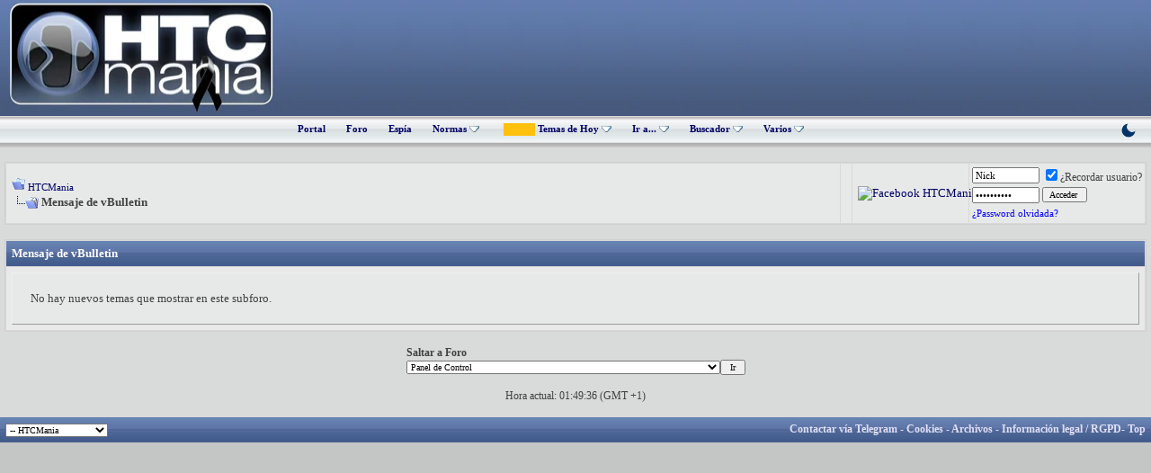

--- FILE ---
content_type: text/html; charset=ISO-8859-1
request_url: https://www.htcmania.com/search.php?do=getnew&f=2730
body_size: 39572
content:
<!DOCTYPE html>
<html xmlns="http://www.w3.org/1999/xhtml" dir="ltr" lang="es">
<head>
<meta name="robots" content="noindex,follow" />
<meta http-equiv="Content-Type" content="text/html; charset=ISO-8859-1" />
<meta name="generator" content="vBulletin 3.8.1" />

<meta name="keywords" content="smartphone,tablet,wearable,android,foro,ayuda,review" />
<meta name="description" content="HTCMania:  la mayor comunidad hispana sobre smartphones, tablets y wearables" />



<!-- CSS Stylesheet -->
<style type="text/css" id="vbulletin_css">
/**
* vBulletin 3.8.1 CSS
* Style: 'HTCMania'; Style ID: 22
*/
@import url("https://www.htcmania.com/clientscript/vbulletin_css/style-0700d42a-00022.css");
</style>
<link rel="stylesheet" type="text/css" href="https://www.htcmania.com/clientscript/vbulletin_important.css?v=381" />


<!-- / CSS Stylesheet -->

<script type="text/javascript" src="https://static.htcmania.com/contenedor/yahoo-dom-event.js?v=381"></script>
<script type="text/javascript" src="https://ajax.googleapis.com/ajax/libs/yui/2.6.0/build/connection/connection-min.js?v=381"></script>
<script type="text/javascript">
<!--
var SESSIONURL = "s=51dd04ee59deaa3ba63eeb3ad7cd2355&";
var SECURITYTOKEN = "guest";
var IMGDIR_MISC = "https://static.htcmania.com/images/cb/misc";
var vb_disable_ajax = parseInt("0", 10);
// -->
</script>
<script type="text/javascript" src="https://static.htcmania.com/contenedor/vbulletin_global.js?v=381"></script>
<script type="text/javascript" src="https://static.htcmania.com/contenedor/vbulletin_menu.js?v=381"></script>


	<link rel="alternate" type="application/rss+xml" title="HTCMania RSS Feed" href="external.php?type=RSS2" />
	

<!--[if lt IE 7.]>
<script defer type="text/javascript" src="https://www.htcmania.com/clientscript/pngfix.js"></script>
<![endif]-->

<script src="https://static.htcmania.com/contenedor/jQuery/jquery.min.js"></script>
<script async type="text/javascript" src="https://static.htcmania.com/contenedor/arrow.js"></script>

<link href='https://fonts.googleapis.com/css?family=Montserrat:400,700&display=swap' rel='stylesheet' type='text/css' />

<script type="text/javascript" src="https://cache.consentframework.com/js/pa/45845/c/clJtq/stub"></script>
<script type="text/javascript" src="https://choices.consentframework.com/js/pa/45845/c/clJtq/cmp" async></script>

<!-- Global site tag (gtag.js) - Google Analytics -->
<script async src="https://www.googletagmanager.com/gtag/js?id=UA-5767949-3"></script>
<script>
  window.dataLayer = window.dataLayer || [];
  function gtag(){dataLayer.push(arguments);}
  gtag('js', new Date());

  gtag('config', 'UA-5767949-3');
</script>

<!-- Google tag (gtag.js) -->
<script async src="https://www.googletagmanager.com/gtag/js?id=G-S54ZWBEGWJ"></script>
<script>
  window.dataLayer = window.dataLayer || [];
  function gtag(){dataLayer.push(arguments);}
  gtag('js', new Date());

  gtag('config', 'G-S54ZWBEGWJ');
</script>







<title>HTCMania</title>

</head>
<body>
<meta http-equiv="Page-Exit" content="BlendTrans(Duration=0)" /><meta http-equiv="Page-Enter" content="BlendTrans(Duration=0)" />

<a name="top"></a>
<table border="0" width="100%" cellpadding="0" cellspacing="0" align="center">
  <tr>
    <td height="122" class="header"><table width="100%" border="0" cellpadding="0" cellspacing="0">
      <tr>
       <td width="300"><a href="https://www.htcmania.com/portal.php?s=51dd04ee59deaa3ba63eeb3ad7cd2355"><img border="0" src="https://static.htcmania.com/logoluto-19012026-52089-htcmania.png" width="300" height="125" alt="HTCMania" class="logo"/></a></td>
        <td width="670"><div class="afterlogo">

<script async src="https://pagead2.googlesyndication.com/pagead/js/adsbygoogle.js"></script>
<!-- Adsense_superior -->
<ins class="adsbygoogle"
     style="display:inline-block;width:728px;height:90px"
     data-ad-client="ca-pub-1082593181621425"
     data-ad-slot="9443279599"></ins>
<script>
     (adsbygoogle = window.adsbygoogle || []).push({});
</script>

</table></td>
  </tr>
  <tr>
    <td height="35" class="nv">
<div class="nvlink" align="center">





<a href="index.php?s=51dd04ee59deaa3ba63eeb3ad7cd2355" accesskey="5" >Portal</a>

<a href="foro.php?s=51dd04ee59deaa3ba63eeb3ad7cd2355" accesskey="5" >Foro</a>



<a href="vaispy.php?s=51dd04ee59deaa3ba63eeb3ad7cd2355" accesskey="5" target="_blank">Espía</a>

<a id="links" href="/index.php?nojs=1#links"> Normas <img src="https://www.htcmania.com/cb/misc/menu_open.gif" border="0" title="" alt=""></a>
    <script type="text/javascript">
        vbmenu_register("links", true);
    </script>

      <div class="vbmenu_popup" id="links_menu" style="display:none">
       <table cellpadding="4" cellspacing="1" border="0">
        <tr>
         <td class="thead">Normas HTCMania</td>
        </tr>
    <tr>
         <td class="vbmenu_option" title="nohilite"><a href="https://www.htcmania.com/showthread.php?t=333866" rel="nofollow" target="_blank" style="font-weight:normal;">Qué hilos no están permitidos</a></td>
        </tr>
  <tr>
         <td class="vbmenu_option" title="nohilite"><a href="https://www.htcmania.com/showthread.php?t=198076" rel="nofollow" target="_blank" style="font-weight:normal;">Sobre avatares y firmas</a></td>
         </tr>
    <tr>
   <td class="thead">Compra y venta</td>
<tr>
         <td class="vbmenu_option" title="nohilite"><a href="https://www.htcmania.com/showthread.php?t=41303" rel="nofollow" target="_blank" style="font-weight:normal;">Normas de la sección de compra y venta en HTCMania</a></td>
        </tr>
 <tr>
         <td class="vbmenu_option" title="nohilite"><a href="https://www.htcmania.com/showthread.php?t=238752" rel="nofollow" target="_blank" style="font-weight:normal;">Sobre las ventas/servicios profesionales en el foro</a></td>
        </tr>
 <tr>
         <td class="vbmenu_option" title="nohilite"><a href="https://www.htcmania.com/showthread.php?t=227752" rel="nofollow" target="_blank" style="font-weight:normal;">Normas sobre las compras conjuntas</a></td>
        </tr>
        <tr>
         <td class="vbmenu_option" title="nohilite"><a href="https://www.htcmania.com/showthread.php?t=230372" rel="nofollow" target="_blank" style="font-weight:normal;">Consejos para comprar y vender en un foro</a></td>
        </tr>
        <tr>
         <td class="vbmenu_option" title="nohilite"><a href="https://www.htcmania.com/showthread.php?t=507087" rel="nofollow" target="_blank" style="font-weight:normal;">Protocolo de incidencias</a></td>
        </tr>
        <tr>
         <td class="thead">Ayuda</td>
        </tr>
  <tr>
         <td class="vbmenu_option" title="nohilite"><a href="https://www.htcmania.com/forumdisplay.php?f=830" rel="nofollow" target="_blank" style="font-weight:normal;"> Videotutoriales de uso</a></td>
        </tr>
       </table>
      </div>


<style>
.button_filtro_htc {
    font: 11px verdana, geneva, lucida, 'lucida grande', arial, helvetica, sans-serif;
    background: #e1e1e2;
    color: #000000;
    padding: 2px 10px;
    border: 1px solid #aeb0b7;
    cursor: pointer;
    border-radius: 2px;
}
.button_filtro_htc:hover { background: #f0f0f0; }
</style>


<img src="https://static.htcmania.com/contenedor/nuevo.gif" border="0" alt="Nuevo" style="width: 35px; height: auto; vertical-align: middle; margin-left: 4px;">
    
        <a id="navbar_hoy" href="search.php?s=51dd04ee59deaa3ba63eeb3ad7cd2355&amp;do=getdaily" accesskey="2" rel="nofollow">Temas de Hoy <img src="https://www.htcmania.com/cb/misc/menu_open.gif" border="0" title="" alt=""></a>
        <script type="text/javascript"> vbmenu_register("navbar_hoy", true); </script>
    

<a id="navbar_ira" href="#" onclick="return false;" rel="nofollow">Ir a... <img src="https://www.htcmania.com/cb/misc/menu_open.gif" border="0" title="" alt=""></a>
<script type="text/javascript"> vbmenu_register("navbar_ira", true); </script>

<div class="vbmenu_popup" id="navbar_ira_menu" style="display:none; width:340px;">
    <table cellpadding="4" cellspacing="1" border="0" width="100%">
        <tr><td class="thead">Buscador inteligente de subforos</td></tr>
        <tr>
            <td class="vbmenu_option" title="nohide">
                <input type="text" id="htc_input_ira" placeholder="Ej: S25, Pixel, iPhone..." 
                       autocomplete="off"
                       style="width:96%; padding:8px; border:1px solid #ccc; border-radius:3px;">
                <div id="htc_res_ira" style="max-height:350px; overflow-y:auto; margin-top:5px; display:none; background:#fff; border:1px solid #ddd;"></div>
            </td>
        </tr>
    </table>
</div>

<style>
.ira_item { display: block; padding: 10px; border-bottom: 1px solid #eee; color: #333 !important; text-decoration: none; font-size: 13px; }
/* CORRECCIÓN: Quitamos el :hover de CSS y dejamos solo .active controlado por JS */
.ira_item.active { background-color: #f0f7ff; color: #0066cc !important; }
.ira_item b { color: #d32f2f; text-decoration: underline; }
</style>

<script type="text/javascript">
(function() {
    var foros = [], input = document.getElementById('htc_input_ira'), res = document.getElementById('htc_res_ira');
    var btn = document.getElementById('navbar_ira');
    var cargado = false;
    var selectedIndex = -1;

    // 1. CARGA LAZY
    function iniciarCarga() {
        if (!cargado) {
            cargado = true;
            fetch('/foros.json').then(r => r.json()).then(d => foros = d).catch(e => console.error(e));
        }
    }
    btn.addEventListener('mouseover', iniciarCarga);
    input.onfocus = iniciarCarga;

    // 2. FOCO AUTOMÁTICO
    btn.addEventListener('click', function() {
        setTimeout(function() { input.focus(); }, 50);
    });

    // Función auxiliar para resaltar selección
    function updateSelection(autoScroll) {
        var items = res.getElementsByClassName('ira_item');
        for (var i = 0; i < items.length; i++) {
            if (i === selectedIndex) {
                items[i].classList.add('active');
                
                if (autoScroll) {
                    var itemTop = items[i].offsetTop;
                    var itemHeight = items[i].offsetHeight;
                    var containerHeight = res.offsetHeight;
                    var scrollTop = res.scrollTop;

                    if (itemTop < scrollTop) {
                        res.scrollTop = itemTop;
                    } else if (itemTop + itemHeight > scrollTop + containerHeight) {
                        res.scrollTop = itemTop + itemHeight - containerHeight;
                    }
                }
            } else {
                items[i].classList.remove('active');
            }
        }
    }

    // 3. DETECTOR DE TECLAS (KeyDown)
    input.onkeydown = function(e) {
        var items = res.getElementsByClassName('ira_item');
        if (items.length === 0) return;

        if (e.keyCode === 40) { // FLECHA ABAJO
            e.preventDefault();
            selectedIndex++;
            if (selectedIndex >= items.length) selectedIndex = 0;
            updateSelection(true); 
        } else if (e.keyCode === 38) { // FLECHA ARRIBA
            e.preventDefault();
            selectedIndex--;
            if (selectedIndex < 0) selectedIndex = items.length - 1;
            updateSelection(true); 
        } else if (e.keyCode === 13) { // ENTER
            if (selectedIndex > -1 && items[selectedIndex]) {
                e.preventDefault();
                window.location.href = items[selectedIndex].href;
            }
        }
    };

    // 4. LÓGICA DE BÚSQUEDA (KeyUp)
    input.onkeyup = function(e) {
        if (e.keyCode === 38 || e.keyCode === 40 || e.keyCode === 13) return;

        var t = input.value.toLowerCase().trim();
        if (t.length < 2) { res.style.display = 'none'; return; }
        
        var f = foros.filter(function(x) {
            var nombre = x.n.toLowerCase();
            if (nombre.indexOf(t) === -1) return false;
            if (nombre.indexOf("accesorios") === 0) return false;
            if (nombre.indexOf("roms y desarrollo") === 0) return false;
            return true;
        });

        f.sort(function(a, b) { return b.id - a.id; });
        f = f.slice(0, 15);

        res.innerHTML = '';
        selectedIndex = -1;
        
        if (f.length) {
            f.forEach(function(x, index) {
                var a = document.createElement('a');
                a.className = 'ira_item';
                a.href = 'forumdisplay.php?f=' + x.id;
                a.innerHTML = x.n.replace(new RegExp('('+t+')','gi'), '<b>$1</b>');
                
                // EL RATÓN ACTUALIZA AL TECLADO
                a.onmouseenter = function() {
                    selectedIndex = index; 
                    updateSelection(false); 
                };

                res.appendChild(a);
            });
            res.style.display = 'block';
            
            if (e.keyCode === 13 && f[0] && selectedIndex === -1) window.location.href = 'forumdisplay.php?f=' + f[0].id;
        } else {
            res.innerHTML = '<div style="padding:10px;color:#999;font-size:11px">Sin resultados</div>';
            res.style.display = 'block';
        }
    };
})();
</script>

    <a id="navbar_search" href="search.php?s=51dd04ee59deaa3ba63eeb3ad7cd2355" accesskey="4" rel="nofollow">Buscador <img src="https://www.htcmania.com/cb/misc/menu_open.gif" border="0" title="" alt=""></a>

    

 <div class="vbmenu_popup" id="navbar_nuevos_menu" style="display:none">
	<table cellpadding="4" cellspacing="1" border="0">
		<tr><td class="thead">Filtrar búsqueda</td></tr>
		<tr><td class="vbmenu_option" title="nohide"><label style="cursor:pointer; display:block;"><input type="checkbox" id="f_cv" checked> Mostrar Compra y Venta</label></td></tr>
		<tr><td class="vbmenu_option" title="nohide"><label style="cursor:pointer; display:block;"><input type="checkbox" id="f_com" checked> Mostrar Rincón Comercial</label></td></tr>
		<tr><td class="vbmenu_option" title="nohide"><label style="cursor:pointer; display:block;"><input type="checkbox" id="f_sor" checked> Mostrar Sorteos</label></td></tr>
		<tr><td class="vbmenu_option" title="nohide"><label style="cursor:pointer; display:block;"><input type="checkbox" id="f_off" checked> Mostrar Offtopic</label></td></tr>
		<tr><td class="vbmenu_option" title="nohide" align="center"><input type="button" class="button_filtro_htc" value="Ver nuevos mensajes" onclick="irAFiltro('new');"></td></tr>
	</table>
</div>

<div class="vbmenu_popup" id="navbar_hoy_menu" style="display:none">
	<table cellpadding="4" cellspacing="1" border="0">
		<tr><td class="thead">Filtrar Temas de hoy</td></tr>
		<tr><td class="vbmenu_option" title="nohide"><label style="cursor:pointer; display:block;"><input type="checkbox" id="h_cv" checked> Mostrar Compra y Venta</label></td></tr>
		<tr><td class="vbmenu_option" title="nohide"><label style="cursor:pointer; display:block;"><input type="checkbox" id="h_com" checked> Mostrar Rincón Comercial</label></td></tr>
		<tr><td class="vbmenu_option" title="nohide"><label style="cursor:pointer; display:block;"><input type="checkbox" id="h_sor" checked> Mostrar Sorteos</label></td></tr>
		<tr><td class="vbmenu_option" title="nohide"><label style="cursor:pointer; display:block;"><input type="checkbox" id="h_off" checked> Mostrar Offtopic</label></td></tr>
		<tr><td class="vbmenu_option" title="nohide" align="center"><input type="button" class="button_filtro_htc" value="Ver temas de hoy" onclick="irAFiltro('daily');"></td></tr>
	</table>
</div>

<script type="text/javascript">
function irAFiltro(tipo) {
    var prefijo = (tipo === 'daily') ? 'h_' : 'f_';
    var storageKey = (tipo === 'daily') ? 'pref_hoy_' : 'pref_';
    var secciones = {'cv': '456,457,904,36,37,458,905,38,459,911', 'com': '2302', 'sor': '295', 'off': '923,3286,2435'};
    var excluir = [];

    for (var key in secciones) {
        var idElemento = prefijo + key;
        var cb = document.getElementById(idElemento);
        if (cb) {
            localStorage.setItem(storageKey + idElemento, cb.checked);
            if (!cb.checked) excluir.push(secciones[key]);
        }
    }

    var doParam = (tipo === 'daily') ? 'getdaily' : 'getnew';
    window.location.href = "search.php?do=" + doParam + (excluir.length > 0 ? "&exclude=" + excluir.join(',') : "");
}

(function() {
    var checks = ['f_cv', 'f_com', 'f_sor', 'f_off', 'h_cv', 'h_com', 'h_sor', 'h_off'];
    for (var i = 0; i < checks.length; i++) {
        var sKey = (checks[i].indexOf('h_') === 0) ? 'pref_hoy_' : 'pref_';
        var estado = localStorage.getItem(sKey + checks[i]);
        var el = document.getElementById(checks[i]);
        if (estado !== null && el) el.checked = (estado === 'true');
    }
})();
</script>



<a id="navbar_varios" href="#" onclick="return false;" rel="nofollow">Varios <img src="https://www.htcmania.com/cb/misc/menu_open.gif" border="0" title="" alt=""></a>
<script type="text/javascript"> vbmenu_register("navbar_varios", true); </script>



<div class="vbmenu_popup" id="navbar_varios_menu" style="display:none">
	<table cellpadding="4" cellspacing="1" border="0">
		<tr>
			<td class="thead">Enlaces de interés</td>
		</tr>
		<tr>
			<td class="vbmenu_option">
				<a href="forumdisplay.php?f=295" rel="nofollow" style="font-weight: normal;">Ir a Sorteos</a>
			</td>
		</tr>
		<tr>
			<td class="vbmenu_option">
				<a href="forumdisplay.php?f=265" rel="nofollow" style="font-weight: normal;">Ir a Reviews</a>
			</td>
		</tr>
		<tr>
			<td class="vbmenu_option">
				<a href="forumdisplay.php?f=923" rel="nofollow" style="font-weight: normal;">Ir a Offtopic</a>
			</td>
		</tr>
	</table>
</div>


      




    <a href="#" onclick="var h=window.location.href.split('#')[0];if(h.indexOf('styleid=')>-1){h=h.replace(/styleid=\d+/g,'styleid=67')}else{h+=(h.indexOf('?')>-1?'&':'?')+'styleid=67'}window.location.href=h;return false;" style="float:right; margin-right:15px; text-decoration:none;" title="Modo Oscuro">
        <svg width="20" height="20" viewBox="0 0 24 24" fill="#003366" xmlns="http://www.w3.org/2000/svg"><path d="M21 12.79A9 9 0 1 1 11.21 3 7 7 0 0 0 21 12.79z"></path></svg>
    </a>


</div>

</td>

  </tr>

</table>

<!-- open content container -->

<div align="center">
	<div class="page" style="width:100%; text-align:left">
		<div style="padding:0px 5px 0px 5px" align="left">










<script type="text/javascript">
<!--
function openRadioAndTV(stationid){
extras = '';
if (stationid) { extras = '?station=' + stationid; }
radioAndTVWindow = window.open('radioandtv.php' + extras, 'radioandtv', 'directories=no,height=500,width=700,location=no,menubar=no,resizable=yes,status=no,scrollbars=yes,toolbar=no');
}
//-->
</script>
<br />

<!-- breadcrumb, login, pm info -->
<table id="breadcrumbNavbar" class="tborder" cellpadding="6" cellspacing="1" border="0" width="100%" align="center">
<tr>
	<td class="alt1" width="100%">
		
			<table cellpadding="0" cellspacing="0" border="0">
			<tr valign="bottom">
				<td><a href="#" onclick="history.back(1); return false;"><img src="https://static.htcmania.com/images/cb/misc/navbits_start.gif" alt="Regresar" border="0" /></a></td>
				<td>&nbsp;</td>
				<td width="100%"><span class="navbar"><a href="foro.php?s=51dd04ee59deaa3ba63eeb3ad7cd2355" accesskey="1">HTCMania</a></span> </td>
			</tr>
			<tr>
				<td class="navbar" style="font-size:10pt; padding-top:1px" colspan="3"><a href="/search.php?do=getnew&amp;f=2730"><img class="inlineimg" src="https://static.htcmania.com/images/cb/misc/navbits_finallink_ltr.gif" alt="RECARGAR" border="0" /></a> <strong>
	Mensaje de vBulletin

</strong></td>
			</tr>
			</table>			
		
	</td>	
<!-- / PAGENAV TWITTERLINK -->
<!-- Begin Twitter Link @ NavBar v. 1.0.0 by SorentoUltimate -->
<td class="alt1" valign="center" nowrap="nowrap">
  <a target="_blank" rel="nofollow" href="http://twitter.com/"><img alt="" border="0" src="https://static.htcmania.com/images/cb/misc/"></a>
</td>
<!-- /End Twitter Link @ NavBar v. 1.0.0 by SorentoUltimate -->
<!-- / PAGENAV YOUTUBECHANNELLINK --><!-- YouTube Channel Link @ NavBar created by TerraByter, http://www.sorento-ultimateclub.com, Version 1.1.0 -->
<td class="alt1" valign="center" nowrap="nowrap">
  <a target="_blank" rel="nofollow" href="https://www.facebook.com/"><img alt="Facebook HTCMania" border="0" src="https://static.htcmania.com/images/cb/misc/"></a>
</td>
<!-- / YouTube Channel Link @ NavBar created by TerraByter, http://www.sorento-ultimateclub.com, Version 1.1.0 -->
	
	
		
		<td class="alt2" nowrap="nowrap" style="padding:0px">
			
		<!-- login form -->
		<form action="login.php?do=login" method="post" onsubmit="md5hash(vb_login_password, vb_login_md5password, vb_login_md5password_utf, 0)">
		<script type="text/javascript" src="https://static.htcmania.com/contenedor/vbulletin_md5.js?v=381"></script>
		<table cellpadding="0" cellspacing="3" border="0">
		<tr>
			<td class="smallfont"><input type="text" class="bginput" style="font-size: 11px" name="vb_login_username" id="navbar_username" size="10" accesskey="u" tabindex="101" value="Nick" onfocus="if (this.value == 'Nick') this.value = '';" /></td>
			<td class="smallfont" colspan="2" nowrap="nowrap"><label for="cb_cookieuser_navbar"><input type="checkbox" name="cookieuser" value="1" tabindex="103" id="cb_cookieuser_navbar" checked="checked" accesskey="c" />&iquest;Recordar usuario?</label></td>
		</tr>
		<tr>
			<td class="smallfont"><input type="password" class="bginput" style="font-size: 11px" name="vb_login_password" id="navbar_password" size="10" tabindex="102" value="Contrase&ntilde;a" onfocus="if (this.value == 'Contrase&ntilde;a') this.value = '';" /></td>
			<td><input type="submit" class="button" value="Acceder " tabindex="104" title="Introduce tu nombre de usuario y contrase&ntilde;a en los campos proporcionados para iniciar la sesi&oacute;n, o pulsa el bot&oacute;n 'registrar' para crear un perfil para ti." accesskey="s" /></td>
  <!-- Forgot Password Line Starts -->
    <tr>
      <td colspan="2">
        <a style="font-size:8pt; color: blue;" href="login.php?do=lostpw">¿Password olvidada?</a>
      </td>
    </tr>
    <!-- Forgot Password Line Ends -->
		</tr>
		</table>
		<input type="hidden" name="s" value="51dd04ee59deaa3ba63eeb3ad7cd2355" />
	<input type="hidden" name="securitytoken" value="guest" />
		<input type="hidden" name="do" value="login" />		
		<input type="hidden" name="vb_login_md5password" />
		<input type="hidden" name="vb_login_md5password_utf" />
		</form>
		<!-- / login form -->
			
		</td>
		
		
	
</tr>
</table>
<!-- / breadcrumb, login, pm info -->
<!-- nav buttons bar -->

<!-- / nav buttons bar -->

<br />




<!-- NAVBAR POPUP MENUS -->
	
	
	<!-- header quick search form -->

	<div class="vbmenu_popup" id="navbar_search_menu" style="display:none" align="left">
		<table cellpadding="4" cellspacing="1" border="0">
		<tr>
<tr>
	<td class="thead" align="left"><!-- Inicio contenedor buscador Google --> Búsqueda con el motor de Google
<div style="margin-top:10px;text-align:right">
    
    <div style="float:right;width:340px">
        <!-- Inicio código buscador Google -->


<script async src="https://cse.google.com/cse.js?cx=12dcab23fc3337aed">
</script>
<div class="gcse-searchbox-only"></div>



        <!-- Fin código buscador Google -->
    </div>
</div>
<!-- Fin contenedor buscador Google -->
</td>
</tr>
<tr>
	<td class="vbmenu_option" title="nohilite">
	<script>
  (function() {
    var cx = '012337077053687881715:pauyufncr-g';
    var gcse = document.createElement('script');
    gcse.type = 'text/javascript';
    gcse.async = true;
    gcse.src = 'https://cse.google.com/cse.js?cx=' + cx;
    var s = document.getElementsByTagName('script')[0];
    s.parentNode.insertBefore(gcse, s);
  })();
</script>
<gcse:searchbox></gcse:searchbox>
	</td>
</tr><tr><td class="vbmenu_option"><a href="search.php?do=finduser&amp;u=0&amp;starteronly=1">Ver todos los temas empezados por ti</a></td></tr><tr><td class="vbmenu_option"><a href="search.php?do=finduser&amp;u=0">Ver todos tus post</a></td></tr>
			<td class="thead">Búsqueda con el motor del foro</td>
		</tr>
		<tr>
			<td class="vbmenu_option" title="nohilite">
				<form action="search.php?do=process" method="post">

					<input type="hidden" name="do" value="process" />
					<input type="hidden" name="quicksearch" value="1" />
					<input type="hidden" name="childforums" value="1" />                              
					<input type="hidden" name="exactname" value="1" />
					<input type="hidden" name="s" value="51dd04ee59deaa3ba63eeb3ad7cd2355" />
	<input type="hidden" name="securitytoken" value="guest" />
					<div><input type="text" class="bginput" name="query" size="25" tabindex="1001" /><input type="submit" class="button" value=" Ir " tabindex="1004" /></div>
					<div style="margin-top:6px">
						<label for="rb_nb_sp0"><input type="radio" name="showposts" value="0" id="rb_nb_sp0" tabindex="1002" checked="checked" />Mostrar temas</label>
						&nbsp;
						<label for="rb_nb_sp1"><input type="radio" name="showposts" value="1" id="rb_nb_sp1" tabindex="1003" />Mostrar comentarios</label>
					</div>
				</form>
			</td>
		</tr>
		
		<tr>
			<td class="vbmenu_option"><a href="search.php?s=51dd04ee59deaa3ba63eeb3ad7cd2355" accesskey="4" rel="nofollow">Búsqueda avanzada </a></td>
		</tr>
		
		</table>
	</div>
	<!-- / header quick search form -->
	

	
<!-- / NAVBAR POPUP MENUS -->

<!-- PAGENAV POPUP -->
	<div class="vbmenu_popup" id="pagenav_menu" style="display:none">
		<table cellpadding="4" cellspacing="1" border="0">
		<tr>
			<td class="thead" nowrap="nowrap">Ir a la página...</td>
		</tr>
		<tr>
			<td class="vbmenu_option" title="nohilite">
			<form action="foro.php" method="get" onsubmit="return this.gotopage()" id="pagenav_form">
				<input type="text" class="bginput" id="pagenav_itxt" style="font-size:11px" size="4" />
				<input type="button" class="button" id="pagenav_ibtn" value=" Ir " />
			</form>
			</td>
		</tr>
		</table>
	</div>
<!-- / PAGENAV POPUP -->





<table class="tborder" cellpadding="6" cellspacing="1" border="0" width="100%" align="center">
<tr>
<td class="tcat">Mensaje de vBulletin</td>
</tr>

<tr>
<td class="panelsurround" align="center">
<div class="panel">
<div align="left">
	

<!-- main error message -->
<div style="margin: 10px">No hay nuevos temas que mostrar en este subforo.</div>
<!-- / main error message -->

</div>
</div>
<!--
<div style="margin-top:6px">
<input type="submit" class="button" value="Regresar" accesskey="s" onclick="history.back(1); return false" />
</div>
-->
</td>
</tr>
</table>

<br />


<!-- forum jump -->
<table cellpadding="0" cellspacing="0" border="0" align="center">
<tr><td><div class="smallfont" style="text-align:left; white-space:nowrap">
	<form action="https://www.htcmania.com/forumdisplay.php" method="get">
	<input type="hidden" name="s" value="51dd04ee59deaa3ba63eeb3ad7cd2355" />
	<input type="hidden" name="daysprune" value="" />
	<strong>Saltar a Foro</strong><br />
	<select name="f" onchange="this.form.submit();">
		<optgroup label="Areas del Sitio">
			<option value="cp" >Panel de Control</option>
			<option value="pm" >Mensajes Privados</option>
			<option value="subs" >Suscripciones</option>
			<option value="wol" >Quienes Est&aacute;n en L&iacute;nea</option>
			<option value="search" >Búsqueda con el motor del foro</option>
			<option value="home" >Foros Home</option>
		</optgroup>
		
		<optgroup label="Foros">
		<option value="220" class="fjdpth0" > HTCMania</option>
<option value="378" class="fjdpth1" >&nbsp; &nbsp;  Discusión general sobre smartphones y tecnología</option>
<option value="417" class="fjdpth2" >&nbsp; &nbsp; &nbsp; &nbsp;  Noticias del portal de temática general</option>
<option value="1061" class="fjdpth3" >&nbsp; &nbsp; &nbsp; &nbsp; &nbsp; &nbsp;  Sorteos y eventos</option>
<option value="1062" class="fjdpth3" >&nbsp; &nbsp; &nbsp; &nbsp; &nbsp; &nbsp;  Ofertas, promociones y NdP</option>
<option value="70" class="fjdpth3" >&nbsp; &nbsp; &nbsp; &nbsp; &nbsp; &nbsp;  Desarrollo del portal</option>
<option value="50" class="fjdpth3" >&nbsp; &nbsp; &nbsp; &nbsp; &nbsp; &nbsp;  Encuestas del portal</option>
<option value="342" class="fjdpth0" > Foros Samsung</option>
<option value="344" class="fjdpth1" >&nbsp; &nbsp;  Noticias y comentarios sobre Samsung</option>
<option value="349" class="fjdpth2" >&nbsp; &nbsp; &nbsp; &nbsp;  Noticias del portal de Samsung</option>
<option value="3469" class="fjdpth1" >&nbsp; &nbsp;  Samsung Galaxy S26</option>
<option value="3467" class="fjdpth1" >&nbsp; &nbsp;  Samsung Galaxy Z Flip7</option>
<option value="3466" class="fjdpth1" >&nbsp; &nbsp;  Samsung Galaxy Z Fold7</option>
<option value="3447" class="fjdpth1" >&nbsp; &nbsp;  Samsung Galaxy S25 Edge</option>
<option value="3448" class="fjdpth2" >&nbsp; &nbsp; &nbsp; &nbsp;  Accesorios Samsung Galaxy S25 Edge</option>
<option value="3437" class="fjdpth1" >&nbsp; &nbsp;  Samsung Galaxy A56 / A36</option>
<option value="3438" class="fjdpth2" >&nbsp; &nbsp; &nbsp; &nbsp;  Accesorios Samsung Galaxy A56 / A36</option>
<option value="3410" class="fjdpth1" >&nbsp; &nbsp;  Samsung Galaxy S25 Ultra</option>
<option value="3426" class="fjdpth2" >&nbsp; &nbsp; &nbsp; &nbsp;  ROMs y desarrollo Samsung Galaxy S25 Ultra</option>
<option value="3427" class="fjdpth2" >&nbsp; &nbsp; &nbsp; &nbsp;  Accesorios Samsung Galaxy S25 Ultra</option>
<option value="3425" class="fjdpth1" >&nbsp; &nbsp;  Samsung Galaxy S25 / S25 Plus</option>
<option value="3429" class="fjdpth2" >&nbsp; &nbsp; &nbsp; &nbsp;  ROMs y desarrollo Samsung Galaxy S25 / S25 Plus</option>
<option value="3428" class="fjdpth2" >&nbsp; &nbsp; &nbsp; &nbsp;  Accesorios Samsung Galaxy S25 / S25 Plus</option>
<option value="3455" class="fjdpth1" >&nbsp; &nbsp;  Samsung Galaxy A16</option>
<option value="3409" class="fjdpth1" >&nbsp; &nbsp;  Samsung Galaxy S24 FE</option>
<option value="3392" class="fjdpth1" >&nbsp; &nbsp;  Samsung Galaxy Z Fold 6</option>
<option value="3393" class="fjdpth1" >&nbsp; &nbsp;  Samsung Galaxy Z Flip 6</option>
<option value="3348" class="fjdpth1" >&nbsp; &nbsp;  Samsung Galaxy S24 Ultra</option>
<option value="3353" class="fjdpth2" >&nbsp; &nbsp; &nbsp; &nbsp;  ROMS y desarrollo Samsung Galaxy S24 Ultra</option>
<option value="3354" class="fjdpth2" >&nbsp; &nbsp; &nbsp; &nbsp;  Accesorios Samsung Galaxy S24 Ultra</option>
<option value="3352" class="fjdpth1" >&nbsp; &nbsp;  Samsung Galaxy S24 / S24+</option>
<option value="3355" class="fjdpth2" >&nbsp; &nbsp; &nbsp; &nbsp;  ROMs y desarrollo Samsung Galaxy S24 / S24+</option>
<option value="3356" class="fjdpth2" >&nbsp; &nbsp; &nbsp; &nbsp;  Accesorios Samsung Galaxy S24 / S24+</option>
<option value="3319" class="fjdpth1" >&nbsp; &nbsp;  Samsung Galaxy Z Fold5</option>
<option value="3360" class="fjdpth1" >&nbsp; &nbsp;  Samsung Galaxy S23 FE</option>
<option value="3318" class="fjdpth1" >&nbsp; &nbsp;  Samsung Galaxy Z Flip5</option>
<option value="3289" class="fjdpth1" >&nbsp; &nbsp;  Samsung Galaxy S23 Ultra</option>
<option value="3290" class="fjdpth2" >&nbsp; &nbsp; &nbsp; &nbsp;  ROMS y desarrollo Samsung Galaxy S23 Ultra</option>
<option value="3291" class="fjdpth2" >&nbsp; &nbsp; &nbsp; &nbsp;  Accesorios Samsung Galaxy S23 Ultra</option>
<option value="3285" class="fjdpth1" >&nbsp; &nbsp;  Samsung Galaxy S23 / S23+</option>
<option value="3292" class="fjdpth2" >&nbsp; &nbsp; &nbsp; &nbsp;  ROMs y desarrollo Samsung Galaxy S23 / S23+</option>
<option value="3293" class="fjdpth2" >&nbsp; &nbsp; &nbsp; &nbsp;  Accesorios Samsung Galaxy S23 / S23+</option>
<option value="3307" class="fjdpth1" >&nbsp; &nbsp;  Samsung Galaxy A54 5G</option>
<option value="3240" class="fjdpth1" >&nbsp; &nbsp;  Samsung Galaxy Z Fold4</option>
<option value="3243" class="fjdpth2" >&nbsp; &nbsp; &nbsp; &nbsp;  ROMS y desarrollo Samsung Galaxy Z Fold 4</option>
<option value="3244" class="fjdpth2" >&nbsp; &nbsp; &nbsp; &nbsp;  Accesorios Samsung Galaxy Z Fold 4</option>
<option value="3239" class="fjdpth1" >&nbsp; &nbsp;  Samsung Galaxy Z Flip4</option>
<option value="3245" class="fjdpth2" >&nbsp; &nbsp; &nbsp; &nbsp;  ROMS y desarrollo Samsung Galaxy Z Flip 4</option>
<option value="3246" class="fjdpth2" >&nbsp; &nbsp; &nbsp; &nbsp;  Accesorios Samsung Galaxy Z Flip 4</option>
<option value="3222" class="fjdpth1" >&nbsp; &nbsp;  Samsung Galaxy A33 5G / A53 5G</option>
<option value="3247" class="fjdpth2" >&nbsp; &nbsp; &nbsp; &nbsp;  ROMS y desarrollo Samsung Galaxy A33 5G / A53 5G</option>
<option value="3248" class="fjdpth2" >&nbsp; &nbsp; &nbsp; &nbsp;  Accesorios Samsung Galaxy A33 5G / A53 5G</option>
<option value="3197" class="fjdpth1" >&nbsp; &nbsp;  Samsung Galaxy S22 Ultra</option>
<option value="3198" class="fjdpth2" >&nbsp; &nbsp; &nbsp; &nbsp;  ROMS y desarrollo Samsung Galaxy S22 Ultra</option>
<option value="3199" class="fjdpth2" >&nbsp; &nbsp; &nbsp; &nbsp;  Accesorios Samsung Galaxy S22 Ultra</option>
<option value="3196" class="fjdpth1" >&nbsp; &nbsp;  Samsung Galaxy S22+</option>
<option value="3200" class="fjdpth2" >&nbsp; &nbsp; &nbsp; &nbsp;  ROMS y desarrollo Samsung Galaxy S22+</option>
<option value="3201" class="fjdpth2" >&nbsp; &nbsp; &nbsp; &nbsp;  Accesorios Samsung Galaxy S22+</option>
<option value="3183" class="fjdpth1" >&nbsp; &nbsp;  Samsung Galaxy S22</option>
<option value="3202" class="fjdpth2" >&nbsp; &nbsp; &nbsp; &nbsp;  ROMS y desarrollo Samsung Galaxy S22</option>
<option value="3203" class="fjdpth2" >&nbsp; &nbsp; &nbsp; &nbsp;  Accesorios Samsung Galaxy S22</option>
<option value="3184" class="fjdpth1" >&nbsp; &nbsp;  Samsung Galaxy S21 FE 5G</option>
<option value="3204" class="fjdpth2" >&nbsp; &nbsp; &nbsp; &nbsp;  ROMS y desarrollo Samsung Galaxy S21 FE 5G</option>
<option value="3205" class="fjdpth2" >&nbsp; &nbsp; &nbsp; &nbsp;  Accesorios Samsung Galaxy S21 FE 5G</option>
<option value="3128" class="fjdpth1" >&nbsp; &nbsp;  Samsung Galaxy Z Flip3</option>
<option value="3127" class="fjdpth1" >&nbsp; &nbsp;  Samsung Galaxy Z Fold3</option>
<option value="3071" class="fjdpth1" >&nbsp; &nbsp;  Samsung Galaxy A72</option>
<option value="3070" class="fjdpth1" >&nbsp; &nbsp;  Samsung Galaxy A52 / A52 5G / A52s</option>
<option value="3043" class="fjdpth1" >&nbsp; &nbsp;  Samsung Galaxy S21 Ultra</option>
<option value="3050" class="fjdpth2" >&nbsp; &nbsp; &nbsp; &nbsp;  ROMs y desarrollo Samsung Galaxy S21 Ultra</option>
<option value="3051" class="fjdpth2" >&nbsp; &nbsp; &nbsp; &nbsp;  Personalización y temas Samsung Galaxy S21 Ultra</option>
<option value="3044" class="fjdpth2" >&nbsp; &nbsp; &nbsp; &nbsp;  Accesorios Samsung Galaxy S21 Ultra</option>
<option value="3042" class="fjdpth1" >&nbsp; &nbsp;  Samsung Galaxy S21+</option>
<option value="3054" class="fjdpth2" >&nbsp; &nbsp; &nbsp; &nbsp;  ROMs y desarrollo Samsung Galaxy S21+</option>
<option value="3055" class="fjdpth2" >&nbsp; &nbsp; &nbsp; &nbsp;  Personalización y temas Samsung Galaxy S21+</option>
<option value="3045" class="fjdpth2" >&nbsp; &nbsp; &nbsp; &nbsp;  Accesorios Samsung Galaxy S21+</option>
<option value="3022" class="fjdpth1" >&nbsp; &nbsp;  Samsung Galaxy S21</option>
<option value="3052" class="fjdpth2" >&nbsp; &nbsp; &nbsp; &nbsp;  ROMs y desarrollo Samsung Galaxy S21</option>
<option value="3053" class="fjdpth2" >&nbsp; &nbsp; &nbsp; &nbsp;  Personalización y temas Samsung Galaxy S21</option>
<option value="3046" class="fjdpth2" >&nbsp; &nbsp; &nbsp; &nbsp;  Accesorios Samsung Galaxy S21</option>
<option value="2990" class="fjdpth1" >&nbsp; &nbsp;  Samsung Galaxy S20 FE</option>
<option value="2994" class="fjdpth2" >&nbsp; &nbsp; &nbsp; &nbsp;  ROMs y desarrollo Samsung Galaxy S20 FE</option>
<option value="2995" class="fjdpth2" >&nbsp; &nbsp; &nbsp; &nbsp;  Accesorios Samsung Galaxy S20 FE</option>
<option value="2969" class="fjdpth1" >&nbsp; &nbsp;  Samsung Galaxy Note 20 Ultra</option>
<option value="2970" class="fjdpth2" >&nbsp; &nbsp; &nbsp; &nbsp;  ROMS y desarrollo Samsung Galaxy Note 20 Ultra</option>
<option value="2976" class="fjdpth2" >&nbsp; &nbsp; &nbsp; &nbsp;  Personalización y temas Samsung Galaxy Note 20 Ultra</option>
<option value="2971" class="fjdpth2" >&nbsp; &nbsp; &nbsp; &nbsp;  Accesorios Samsung Galaxy Note 20 Ultra</option>
<option value="2964" class="fjdpth1" >&nbsp; &nbsp;  Samsung Galaxy Note 20</option>
<option value="2965" class="fjdpth2" >&nbsp; &nbsp; &nbsp; &nbsp;  ROMs y desarrollo Samsung Galaxy Note 20</option>
<option value="2966" class="fjdpth2" >&nbsp; &nbsp; &nbsp; &nbsp;  Accesorios Samsung Galaxy Note 20</option>
<option value="2967" class="fjdpth1" >&nbsp; &nbsp;  Samsung Galaxy Z Fold 2</option>
<option value="2897" class="fjdpth1" >&nbsp; &nbsp;  Samsung Galaxy S20 Ultra</option>
<option value="2900" class="fjdpth2" >&nbsp; &nbsp; &nbsp; &nbsp;  ROMs y desarrollo Samsung Galaxy S20 Ultra</option>
<option value="2914" class="fjdpth2" >&nbsp; &nbsp; &nbsp; &nbsp;  Personalización y temas Samsung Galaxy S20 Ultra</option>
<option value="2901" class="fjdpth2" >&nbsp; &nbsp; &nbsp; &nbsp;  Accesorios Samsung Galaxy S20 Ultra</option>
<option value="2896" class="fjdpth1" >&nbsp; &nbsp;  Samsung Galaxy S20 Plus</option>
<option value="2902" class="fjdpth2" >&nbsp; &nbsp; &nbsp; &nbsp;  ROMs y desarrollo Samsung Galaxy S20 Plus</option>
<option value="2903" class="fjdpth2" >&nbsp; &nbsp; &nbsp; &nbsp;  Accesorios Samsung Galaxy S20 Plus</option>
<option value="2891" class="fjdpth1" >&nbsp; &nbsp;  Samsung Galaxy S20</option>
<option value="2898" class="fjdpth2" >&nbsp; &nbsp; &nbsp; &nbsp;  ROMs y desarrollo Samsung Galaxy S20</option>
<option value="2899" class="fjdpth2" >&nbsp; &nbsp; &nbsp; &nbsp;  Accesorios Samsung Galaxy S20</option>
<option value="2894" class="fjdpth1" >&nbsp; &nbsp;  Samsung Galaxy Z Flip</option>
<option value="2912" class="fjdpth1" >&nbsp; &nbsp;  Samsung Galaxy Note 10 Lite</option>
<option value="2822" class="fjdpth1" >&nbsp; &nbsp;  Samsung Galaxy A90</option>
<option value="2823" class="fjdpth2" >&nbsp; &nbsp; &nbsp; &nbsp;  ROMs y desarrollo Samsung Galaxy A90</option>
<option value="2824" class="fjdpth2" >&nbsp; &nbsp; &nbsp; &nbsp;  Accesorios Samsung Galaxy A90</option>
<option value="2905" class="fjdpth1" >&nbsp; &nbsp;  Samsung Galaxy A71</option>
<option value="2801" class="fjdpth1" >&nbsp; &nbsp;  Samsung Galaxy Note 10+</option>
<option value="2802" class="fjdpth2" >&nbsp; &nbsp; &nbsp; &nbsp;  ROMs y desarrollo Samsung Galaxy Note 10+</option>
<option value="2818" class="fjdpth2" >&nbsp; &nbsp; &nbsp; &nbsp;  Personalización y temas Samsung Galaxy Note 10+</option>
<option value="2803" class="fjdpth2" >&nbsp; &nbsp; &nbsp; &nbsp;  Accesorios Samsung Galaxy Note 10+</option>
<option value="2812" class="fjdpth1" >&nbsp; &nbsp;  Samsung Galaxy Note 10</option>
<option value="2813" class="fjdpth2" >&nbsp; &nbsp; &nbsp; &nbsp;  ROMs y desarrollo Samsung Galaxy Note 10</option>
<option value="2814" class="fjdpth2" >&nbsp; &nbsp; &nbsp; &nbsp;  Accesorios Samsung Galaxy Note 10</option>
<option value="2729" class="fjdpth1" >&nbsp; &nbsp;  Samsung Galaxy S10+</option>
<option value="2732" class="fjdpth2" >&nbsp; &nbsp; &nbsp; &nbsp;  ROMs y desarrollo Samsung Galaxy S10+</option>
<option value="2746" class="fjdpth2" >&nbsp; &nbsp; &nbsp; &nbsp;  Personalización y temas Samsung Galaxy S10+</option>
<option value="2733" class="fjdpth2" >&nbsp; &nbsp; &nbsp; &nbsp;  Accesorios Samsung Galaxy S10+</option>
<option value="2815" class="fjdpth1" >&nbsp; &nbsp;  Samsung Galaxy S10+ 5G</option>
<option value="2816" class="fjdpth2" >&nbsp; &nbsp; &nbsp; &nbsp;  ROMs y desarrollo Samsung Galaxy S10+ 5G</option>
<option value="2817" class="fjdpth2" >&nbsp; &nbsp; &nbsp; &nbsp;  Accesorios Samsung Galaxy S10+ 5G</option>
<option value="2709" class="fjdpth1" >&nbsp; &nbsp;  Samsung Galaxy S10</option>
<option value="2734" class="fjdpth2" >&nbsp; &nbsp; &nbsp; &nbsp;  ROMs y desarrollo Samsung Galaxy S10</option>
<option value="2735" class="fjdpth2" >&nbsp; &nbsp; &nbsp; &nbsp;  Accesorios Samsung Galaxy S10</option>
<option value="2730" class="fjdpth1" >&nbsp; &nbsp;  Samsung Galaxy S10e</option>
<option value="2736" class="fjdpth2" >&nbsp; &nbsp; &nbsp; &nbsp;  ROMs y desarrollo Samsung Galaxy S10e</option>
<option value="2737" class="fjdpth2" >&nbsp; &nbsp; &nbsp; &nbsp;  Accesorios Samsung Galaxy S10e</option>
<option value="2765" class="fjdpth1" >&nbsp; &nbsp;  Samsung Galaxy A70</option>
<option value="2756" class="fjdpth1" >&nbsp; &nbsp;  Samsung Galaxy A50</option>
<option value="2731" class="fjdpth1" >&nbsp; &nbsp;  Samsung Galaxy Fold</option>
<option value="2605" class="fjdpth1" >&nbsp; &nbsp;  Samsung Galaxy Note 9</option>
<option value="2606" class="fjdpth2" >&nbsp; &nbsp; &nbsp; &nbsp;  ROMs y desarrollo Samsung Galaxy Note 9</option>
<option value="2637" class="fjdpth2" >&nbsp; &nbsp; &nbsp; &nbsp;  Personalización y temas Samsung Galaxy Note 9</option>
<option value="2607" class="fjdpth2" >&nbsp; &nbsp; &nbsp; &nbsp;  Accesorios Samsung Galaxy Note 9</option>
<option value="2527" class="fjdpth1" >&nbsp; &nbsp;  Samsung Galaxy S9+</option>
<option value="2528" class="fjdpth2" >&nbsp; &nbsp; &nbsp; &nbsp;  ROMs y desarrollo Samsung Galaxy S9+</option>
<option value="2583" class="fjdpth2" >&nbsp; &nbsp; &nbsp; &nbsp;  Personalización y temas Samsung Galaxy S9+</option>
<option value="2529" class="fjdpth2" >&nbsp; &nbsp; &nbsp; &nbsp;  Accesorios Samsung Galaxy S9+</option>
<option value="2500" class="fjdpth1" >&nbsp; &nbsp;  Samsung Galaxy S9</option>
<option value="2525" class="fjdpth2" >&nbsp; &nbsp; &nbsp; &nbsp;  ROMs y desarrollo Samsung Galaxy S9</option>
<option value="2526" class="fjdpth2" >&nbsp; &nbsp; &nbsp; &nbsp;  Accesorios Samsung Galaxy S9</option>
<option value="2499" class="fjdpth1" >&nbsp; &nbsp;  Samsung Galaxy A8 / A8+ (2018)</option>
<option value="2611" class="fjdpth2" >&nbsp; &nbsp; &nbsp; &nbsp;  ROMs y desarrollo Samsung Galaxy A8 / A8+ (2018)</option>
<option value="2612" class="fjdpth2" >&nbsp; &nbsp; &nbsp; &nbsp;  Accesorios Samsung Galaxy A8 / A8+ (2018)</option>
<option value="2388" class="fjdpth1" >&nbsp; &nbsp;  Samsung Galaxy Note 8</option>
<option value="2412" class="fjdpth2" >&nbsp; &nbsp; &nbsp; &nbsp;  ROMs y desarrollo Samsung Galaxy Note 8</option>
<option value="2427" class="fjdpth2" >&nbsp; &nbsp; &nbsp; &nbsp;  Personalización y temas Samsung Galaxy Note 8</option>
<option value="2413" class="fjdpth2" >&nbsp; &nbsp; &nbsp; &nbsp;  Accesorios Samsung Galaxy Note 8</option>
<option value="2355" class="fjdpth1" >&nbsp; &nbsp;  Samsung Galaxy S8+</option>
<option value="2356" class="fjdpth2" >&nbsp; &nbsp; &nbsp; &nbsp;  ROMs y desarrollo Samsung Galaxy S8+</option>
<option value="2359" class="fjdpth2" >&nbsp; &nbsp; &nbsp; &nbsp;  Personalización y temas Samsung Galaxy S8+</option>
<option value="2357" class="fjdpth2" >&nbsp; &nbsp; &nbsp; &nbsp;  Accesorios Samsung Galaxy S8+</option>
<option value="2291" class="fjdpth1" >&nbsp; &nbsp;  Samsung Galaxy S8</option>
<option value="2346" class="fjdpth2" >&nbsp; &nbsp; &nbsp; &nbsp;  ROMs y desarrollo Samsung Galaxy S8</option>
<option value="2348" class="fjdpth2" >&nbsp; &nbsp; &nbsp; &nbsp;  Personalización y temas Samsung Galaxy S8</option>
<option value="2347" class="fjdpth2" >&nbsp; &nbsp; &nbsp; &nbsp;  Accesorios Samsung Galaxy S8</option>
<option value="2295" class="fjdpth1" >&nbsp; &nbsp;  Samsung Galaxy A3 (2017)</option>
<option value="2294" class="fjdpth1" >&nbsp; &nbsp;  Samsung Galaxy A5 (2017)</option>
<option value="2325" class="fjdpth2" >&nbsp; &nbsp; &nbsp; &nbsp;  Accesorios Samsung Galaxy A5 (2017)</option>
<option value="2326" class="fjdpth2" >&nbsp; &nbsp; &nbsp; &nbsp;  ROM y desarrollo Samsung Galaxy A5 (2017)</option>
<option value="2176" class="fjdpth1" >&nbsp; &nbsp;  Samsung Galaxy Note 7</option>
<option value="2177" class="fjdpth2" >&nbsp; &nbsp; &nbsp; &nbsp;  ROMs y desarrollo Samsung Galaxy Note 7</option>
<option value="2228" class="fjdpth2" >&nbsp; &nbsp; &nbsp; &nbsp;  Personalización y temas Samsung Galaxy Note 7</option>
<option value="2178" class="fjdpth2" >&nbsp; &nbsp; &nbsp; &nbsp;  Accesorios Samsung Galaxy Note 7</option>
<option value="2057" class="fjdpth1" >&nbsp; &nbsp;  Samsung Galaxy S7</option>
<option value="2086" class="fjdpth2" >&nbsp; &nbsp; &nbsp; &nbsp;  ROMs y desarrollo Samsung Galaxy S7</option>
<option value="2116" class="fjdpth2" >&nbsp; &nbsp; &nbsp; &nbsp;  Personalización y temas Samsung Galaxy S7</option>
<option value="2087" class="fjdpth2" >&nbsp; &nbsp; &nbsp; &nbsp;  Accesorios Samsung Galaxy S7</option>
<option value="2139" class="fjdpth3" >&nbsp; &nbsp; &nbsp; &nbsp; &nbsp; &nbsp;  Accesorios para el Samsung Galaxy S7 en Amazon</option>
<option value="2085" class="fjdpth1" >&nbsp; &nbsp;  Samsung Galaxy S7 Edge</option>
<option value="2088" class="fjdpth2" >&nbsp; &nbsp; &nbsp; &nbsp;  ROMs y desarrollo Samsung Galaxy S7 Edge</option>
<option value="2117" class="fjdpth2" >&nbsp; &nbsp; &nbsp; &nbsp;  Personalización y temas Samsung Galaxy S7 Edge</option>
<option value="2089" class="fjdpth2" >&nbsp; &nbsp; &nbsp; &nbsp;  Accesorios Samsung Galaxy S7 Edge</option>
<option value="2054" class="fjdpth1" >&nbsp; &nbsp;  Samsung Galaxy A5 (2016)</option>
<option value="2055" class="fjdpth2" >&nbsp; &nbsp; &nbsp; &nbsp;  ROMs y desarrollo Samsung Galaxy A5 (2016)</option>
<option value="2056" class="fjdpth2" >&nbsp; &nbsp; &nbsp; &nbsp;  Accesorios Samsung Galaxy A5 (2016)</option>
<option value="2119" class="fjdpth1" >&nbsp; &nbsp;  Samsung Galaxy A3 (2016)</option>
<option value="2120" class="fjdpth2" >&nbsp; &nbsp; &nbsp; &nbsp;  ROMs y desarrollo Samsung Galaxy A3 (2016)</option>
<option value="2121" class="fjdpth2" >&nbsp; &nbsp; &nbsp; &nbsp;  Accesorios Samsung Galaxy A3 (2016)</option>
<option value="1907" class="fjdpth1" >&nbsp; &nbsp;  Samsung Galaxy S6 edge+</option>
<option value="1908" class="fjdpth2" >&nbsp; &nbsp; &nbsp; &nbsp;  ROMs y desarrollo Samsung Galaxy S6 edge+</option>
<option value="1942" class="fjdpth2" >&nbsp; &nbsp; &nbsp; &nbsp;  Personalización y temas Samsung Galaxy S6 Edge+</option>
<option value="1909" class="fjdpth2" >&nbsp; &nbsp; &nbsp; &nbsp;  Accesorios Samsung Galaxy S6 edge+</option>
<option value="2062" class="fjdpth3" >&nbsp; &nbsp; &nbsp; &nbsp; &nbsp; &nbsp;  Samsung Gear VR</option>
<option value="1886" class="fjdpth1" >&nbsp; &nbsp;  Samsung Galaxy Note 5</option>
<option value="1887" class="fjdpth2" >&nbsp; &nbsp; &nbsp; &nbsp;  ROMs y desarrollo Samsung Galaxy Note 5</option>
<option value="1994" class="fjdpth2" >&nbsp; &nbsp; &nbsp; &nbsp;  Personalización y temas Samsung Galaxy Note 5</option>
<option value="1888" class="fjdpth2" >&nbsp; &nbsp; &nbsp; &nbsp;  Accesorios Samsung Galaxy Note 5</option>
<option value="1730" class="fjdpth1" >&nbsp; &nbsp;  Samsung Galaxy S6</option>
<option value="1731" class="fjdpth2" >&nbsp; &nbsp; &nbsp; &nbsp;  ROMs y desarrollo Samsung Galaxy S6</option>
<option value="1782" class="fjdpth2" >&nbsp; &nbsp; &nbsp; &nbsp;  Personalización y temas Samsung Galaxy S6</option>
<option value="1732" class="fjdpth2" >&nbsp; &nbsp; &nbsp; &nbsp;  Accesorios Samsung Galaxy S6</option>
<option value="1733" class="fjdpth1" >&nbsp; &nbsp;  Samsung Galaxy S6 Edge</option>
<option value="1734" class="fjdpth2" >&nbsp; &nbsp; &nbsp; &nbsp;  ROMs y desarrollo Samsung Galaxy S6 Edge</option>
<option value="1783" class="fjdpth2" >&nbsp; &nbsp; &nbsp; &nbsp;  Personalización y temas Samsung Galaxy S6 Edge</option>
<option value="1735" class="fjdpth2" >&nbsp; &nbsp; &nbsp; &nbsp;  Accesorios Samsung Galaxy S6 Edge</option>
<option value="345" class="fjdpth1" >&nbsp; &nbsp;  Otros smartphones de Samsung recientes</option>
<option value="3365" class="fjdpth2" >&nbsp; &nbsp; &nbsp; &nbsp;  Samsung Galaxy A55</option>
<option value="3194" class="fjdpth2" >&nbsp; &nbsp; &nbsp; &nbsp;  Samsung Galaxy M52 5G</option>
<option value="3185" class="fjdpth2" >&nbsp; &nbsp; &nbsp; &nbsp;  Samsung Galaxy A12</option>
<option value="3186" class="fjdpth2" >&nbsp; &nbsp; &nbsp; &nbsp;  Samsung Galaxy A22</option>
<option value="3174" class="fjdpth2" >&nbsp; &nbsp; &nbsp; &nbsp;  Samsung Galaxy A32</option>
<option value="2819" class="fjdpth2" >&nbsp; &nbsp; &nbsp; &nbsp;  Samsung Galaxy A80</option>
<option value="2684" class="fjdpth2" >&nbsp; &nbsp; &nbsp; &nbsp;  Samsung Galaxy A9 (2018)</option>
<option value="3021" class="fjdpth2" >&nbsp; &nbsp; &nbsp; &nbsp;  Samsung Galaxy M21</option>
<option value="3020" class="fjdpth2" >&nbsp; &nbsp; &nbsp; &nbsp;  Samsung Galaxy A31</option>
<option value="3014" class="fjdpth2" >&nbsp; &nbsp; &nbsp; &nbsp;  Samsung Galaxy A21S</option>
<option value="3013" class="fjdpth2" >&nbsp; &nbsp; &nbsp; &nbsp;  Samsung Galaxy A51 5G</option>
<option value="3003" class="fjdpth2" >&nbsp; &nbsp; &nbsp; &nbsp;  Samsung Galaxy M31</option>
<option value="3002" class="fjdpth2" >&nbsp; &nbsp; &nbsp; &nbsp;  Samsung Galaxy M51</option>
<option value="2945" class="fjdpth2" >&nbsp; &nbsp; &nbsp; &nbsp;  Samsung Galaxy S10 Lite</option>
<option value="2892" class="fjdpth2" >&nbsp; &nbsp; &nbsp; &nbsp;  Samsung Galaxy A51</option>
<option value="2791" class="fjdpth2" >&nbsp; &nbsp; &nbsp; &nbsp;  Samsung J8</option>
<option value="2764" class="fjdpth2" >&nbsp; &nbsp; &nbsp; &nbsp;  Samsung Galaxy A40</option>
<option value="2651" class="fjdpth2" >&nbsp; &nbsp; &nbsp; &nbsp;  Samsung Galaxy A7 (2018)</option>
<option value="2582" class="fjdpth2" >&nbsp; &nbsp; &nbsp; &nbsp;  Samsung Galaxy A6 / A6 +</option>
<option value="2493" class="fjdpth2" >&nbsp; &nbsp; &nbsp; &nbsp;  Samsung Galaxy J7 (2017)</option>
<option value="2492" class="fjdpth2" >&nbsp; &nbsp; &nbsp; &nbsp;  Samsung Galaxy J5 (2017)</option>
<option value="2381" class="fjdpth2" >&nbsp; &nbsp; &nbsp; &nbsp;  Samsung Galaxy J3</option>
<option value="2276" class="fjdpth2" >&nbsp; &nbsp; &nbsp; &nbsp;  Samsung Galaxy J2</option>
<option value="2166" class="fjdpth2" >&nbsp; &nbsp; &nbsp; &nbsp;  Samsung Galaxy Young 2</option>
<option value="2311" class="fjdpth2" >&nbsp; &nbsp; &nbsp; &nbsp;  Samsung Galaxy J7 (2016)</option>
<option value="2035" class="fjdpth2" >&nbsp; &nbsp; &nbsp; &nbsp;  Samsung Galaxy J7</option>
<option value="1961" class="fjdpth2" >&nbsp; &nbsp; &nbsp; &nbsp;  Samsung Galaxy S5 Neo</option>
<option value="2312" class="fjdpth2" >&nbsp; &nbsp; &nbsp; &nbsp;  Samsung Galaxy J5 (2016)</option>
<option value="2318" class="fjdpth3" >&nbsp; &nbsp; &nbsp; &nbsp; &nbsp; &nbsp;  ROMs y desarrollo Samsung Galaxy J5 (2016)</option>
<option value="1916" class="fjdpth2" >&nbsp; &nbsp; &nbsp; &nbsp;  Samsung Galaxy J5</option>
<option value="2317" class="fjdpth3" >&nbsp; &nbsp; &nbsp; &nbsp; &nbsp; &nbsp;  ROMs y desarrollo Samsung Galaxy J5</option>
<option value="2324" class="fjdpth2" >&nbsp; &nbsp; &nbsp; &nbsp;  Samsung Galaxy A7 (2016)</option>
<option value="1696" class="fjdpth2" >&nbsp; &nbsp; &nbsp; &nbsp;  Samsung Galaxy A5</option>
<option value="1695" class="fjdpth2" >&nbsp; &nbsp; &nbsp; &nbsp;  Samsung Galaxy A3</option>
<option value="3023" class="fjdpth1" >&nbsp; &nbsp;  Otros smartphones de Samsung antiguos</option>
<option value="1582" class="fjdpth2" >&nbsp; &nbsp; &nbsp; &nbsp;  Samsung Galaxy Note 4</option>
<option value="1583" class="fjdpth3" >&nbsp; &nbsp; &nbsp; &nbsp; &nbsp; &nbsp;  ROMs y desarrollo Samsung Galaxy Note 4 SM-N910F</option>
<option value="1646" class="fjdpth3" >&nbsp; &nbsp; &nbsp; &nbsp; &nbsp; &nbsp;  ROMs y desarrollo Samsung Galaxy Note 4 SM-N910C</option>
<option value="1640" class="fjdpth3" >&nbsp; &nbsp; &nbsp; &nbsp; &nbsp; &nbsp;  Personalización y temas Samsung Galaxy Note 4</option>
<option value="1584" class="fjdpth3" >&nbsp; &nbsp; &nbsp; &nbsp; &nbsp; &nbsp;  Accesorios Samsung Galaxy Note 4</option>
<option value="1721" class="fjdpth4" >&nbsp; &nbsp; &nbsp; &nbsp; &nbsp; &nbsp; &nbsp; &nbsp;  Samsung Gear VR</option>
<option value="1590" class="fjdpth2" >&nbsp; &nbsp; &nbsp; &nbsp;  Samsung Galaxy Note Edge</option>
<option value="1667" class="fjdpth3" >&nbsp; &nbsp; &nbsp; &nbsp; &nbsp; &nbsp;  ROMs y desarrollo Samsung Galaxy Note Edge</option>
<option value="1668" class="fjdpth3" >&nbsp; &nbsp; &nbsp; &nbsp; &nbsp; &nbsp;  Accesorios Samsung Galaxy Note Edge</option>
<option value="1389" class="fjdpth2" >&nbsp; &nbsp; &nbsp; &nbsp;  Samsung Galaxy S5</option>
<option value="1390" class="fjdpth3" >&nbsp; &nbsp; &nbsp; &nbsp; &nbsp; &nbsp;  ROMs y desarrollo Samsung Galaxy S5</option>
<option value="1677" class="fjdpth3" >&nbsp; &nbsp; &nbsp; &nbsp; &nbsp; &nbsp;  ROMs y desarrollo Samsung Galaxy S5 Plus</option>
<option value="1459" class="fjdpth3" >&nbsp; &nbsp; &nbsp; &nbsp; &nbsp; &nbsp;  Personalización y temas Samsung Galaxy S5</option>
<option value="1391" class="fjdpth3" >&nbsp; &nbsp; &nbsp; &nbsp; &nbsp; &nbsp;  Accesorios Samsung Galaxy S5</option>
<option value="1575" class="fjdpth2" >&nbsp; &nbsp; &nbsp; &nbsp;  Samsung Galaxy S5 mini</option>
<option value="1576" class="fjdpth3" >&nbsp; &nbsp; &nbsp; &nbsp; &nbsp; &nbsp;  ROMs y desarrollo Samsung Galaxy S5 mini</option>
<option value="1577" class="fjdpth3" >&nbsp; &nbsp; &nbsp; &nbsp; &nbsp; &nbsp;  Accesorios Samsung Galaxy S5 mini</option>
<option value="1201" class="fjdpth2" >&nbsp; &nbsp; &nbsp; &nbsp;  Samsung Galaxy Note III</option>
<option value="1202" class="fjdpth3" >&nbsp; &nbsp; &nbsp; &nbsp; &nbsp; &nbsp;  ROMs y desarrollo Samsung Galaxy Note III N9005</option>
<option value="1256" class="fjdpth3" >&nbsp; &nbsp; &nbsp; &nbsp; &nbsp; &nbsp;  ROMs y desarrollo Samsung Galaxy Note III N9000</option>
<option value="1363" class="fjdpth3" >&nbsp; &nbsp; &nbsp; &nbsp; &nbsp; &nbsp;  ROMs y desarrollo Samsung Galaxy Note III N900W8 - N900T</option>
<option value="1241" class="fjdpth3" >&nbsp; &nbsp; &nbsp; &nbsp; &nbsp; &nbsp;  Personalización y temas Samsung Galaxy Note III</option>
<option value="1203" class="fjdpth3" >&nbsp; &nbsp; &nbsp; &nbsp; &nbsp; &nbsp;  Accesorios Samsung Galaxy Note III</option>
<option value="1486" class="fjdpth2" >&nbsp; &nbsp; &nbsp; &nbsp;  Samsung Galaxy Note III Neo</option>
<option value="1487" class="fjdpth3" >&nbsp; &nbsp; &nbsp; &nbsp; &nbsp; &nbsp;  ROMs y desarrollo Samsung Galaxy Note III Neo</option>
<option value="1488" class="fjdpth3" >&nbsp; &nbsp; &nbsp; &nbsp; &nbsp; &nbsp;  Accesorios Samsung Galaxy Note III Neo</option>
<option value="998" class="fjdpth2" >&nbsp; &nbsp; &nbsp; &nbsp;  Samsung Galaxy S4</option>
<option value="999" class="fjdpth3" >&nbsp; &nbsp; &nbsp; &nbsp; &nbsp; &nbsp;  ROMs y desarrollo Samsung Galaxy S4 i9505</option>
<option value="1075" class="fjdpth3" >&nbsp; &nbsp; &nbsp; &nbsp; &nbsp; &nbsp;  ROMs y desarrollo Samsung Galaxy S4 i9500</option>
<option value="1395" class="fjdpth3" >&nbsp; &nbsp; &nbsp; &nbsp; &nbsp; &nbsp;  ROMs y desarrollo Samsung Galaxy S4 i9506</option>
<option value="1059" class="fjdpth3" >&nbsp; &nbsp; &nbsp; &nbsp; &nbsp; &nbsp;  Personalización y temas Galaxy S4</option>
<option value="1000" class="fjdpth3" >&nbsp; &nbsp; &nbsp; &nbsp; &nbsp; &nbsp;  Accesorios Samsung Galaxy S4</option>
<option value="1119" class="fjdpth2" >&nbsp; &nbsp; &nbsp; &nbsp;  Samsung Galaxy S4 mini</option>
<option value="1121" class="fjdpth3" >&nbsp; &nbsp; &nbsp; &nbsp; &nbsp; &nbsp;  ROMs y desarrollo Samsung Galaxy S4 mini</option>
<option value="1122" class="fjdpth3" >&nbsp; &nbsp; &nbsp; &nbsp; &nbsp; &nbsp;  Accesorios Samsung Galaxy S4 mini</option>
<option value="681" class="fjdpth2" >&nbsp; &nbsp; &nbsp; &nbsp;  Samsung Galaxy S III</option>
<option value="710" class="fjdpth3" >&nbsp; &nbsp; &nbsp; &nbsp; &nbsp; &nbsp;  ROMs y desarrollo Samsung Galaxy S III i9300</option>
<option value="1343" class="fjdpth3" >&nbsp; &nbsp; &nbsp; &nbsp; &nbsp; &nbsp;  ROMs y desarrollo Samsung Galaxy S III i9305</option>
<option value="719" class="fjdpth3" >&nbsp; &nbsp; &nbsp; &nbsp; &nbsp; &nbsp;  Personalización y temas Galaxy S III</option>
<option value="695" class="fjdpth3" >&nbsp; &nbsp; &nbsp; &nbsp; &nbsp; &nbsp;  Accesorios Samsung Galaxy S III</option>
<option value="846" class="fjdpth2" >&nbsp; &nbsp; &nbsp; &nbsp;  Samsung Galaxy S III mini</option>
<option value="847" class="fjdpth3" >&nbsp; &nbsp; &nbsp; &nbsp; &nbsp; &nbsp;  ROMs y desarrollo Samsung Galaxy SIII mini</option>
<option value="848" class="fjdpth3" >&nbsp; &nbsp; &nbsp; &nbsp; &nbsp; &nbsp;  Accesorios Samsung Galaxy SIII mini</option>
<option value="350" class="fjdpth2" >&nbsp; &nbsp; &nbsp; &nbsp;  Samsung Galaxy S II</option>
<option value="410" class="fjdpth3" >&nbsp; &nbsp; &nbsp; &nbsp; &nbsp; &nbsp;  ROMs y desarrollo Samsung Galaxy S II</option>
<option value="670" class="fjdpth3" >&nbsp; &nbsp; &nbsp; &nbsp; &nbsp; &nbsp;  ROMs y desarrollo Samsung Galaxy S II (i9100G)</option>
<option value="434" class="fjdpth3" >&nbsp; &nbsp; &nbsp; &nbsp; &nbsp; &nbsp;  Personalización y temas Galaxy S II</option>
<option value="405" class="fjdpth3" >&nbsp; &nbsp; &nbsp; &nbsp; &nbsp; &nbsp;  Accesorios Samsung Galaxy S II</option>
<option value="261" class="fjdpth2" >&nbsp; &nbsp; &nbsp; &nbsp;  Samsung Galaxy S I9000</option>
<option value="263" class="fjdpth3" >&nbsp; &nbsp; &nbsp; &nbsp; &nbsp; &nbsp;  ROMs y desarrollo Samsung Galaxy S I9000</option>
<option value="423" class="fjdpth3" >&nbsp; &nbsp; &nbsp; &nbsp; &nbsp; &nbsp;  Personalización y temas Galaxy S I9000</option>
<option value="271" class="fjdpth3" >&nbsp; &nbsp; &nbsp; &nbsp; &nbsp; &nbsp;  Accesorios Samsung Galaxy S I9000</option>
<option value="528" class="fjdpth2" >&nbsp; &nbsp; &nbsp; &nbsp;  Samsung Galaxy Nexus</option>
<option value="576" class="fjdpth3" >&nbsp; &nbsp; &nbsp; &nbsp; &nbsp; &nbsp;  ROMs y desarrollo Samsung Galaxy Nexus</option>
<option value="666" class="fjdpth3" >&nbsp; &nbsp; &nbsp; &nbsp; &nbsp; &nbsp;  Personalización y temas Samsung Galaxy Nexus</option>
<option value="577" class="fjdpth3" >&nbsp; &nbsp; &nbsp; &nbsp; &nbsp; &nbsp;  Accesorios Samsung Galaxy Nexus</option>
<option value="792" class="fjdpth2" >&nbsp; &nbsp; &nbsp; &nbsp;  Samsung Galaxy Note II</option>
<option value="793" class="fjdpth3" >&nbsp; &nbsp; &nbsp; &nbsp; &nbsp; &nbsp;  ROMs y desarrollo Samsung Galaxy Note II GT-N7100</option>
<option value="1292" class="fjdpth3" >&nbsp; &nbsp; &nbsp; &nbsp; &nbsp; &nbsp;  ROMs y desarrollo Samsung Galaxy Note II AT&amp;T</option>
<option value="879" class="fjdpth3" >&nbsp; &nbsp; &nbsp; &nbsp; &nbsp; &nbsp;  Personalización y temas Samsung Galaxy Note II</option>
<option value="794" class="fjdpth3" >&nbsp; &nbsp; &nbsp; &nbsp; &nbsp; &nbsp;  Accesorios Samsung Galaxy Note II</option>
<option value="522" class="fjdpth2" >&nbsp; &nbsp; &nbsp; &nbsp;  Samsung Galaxy Note</option>
<option value="559" class="fjdpth3" >&nbsp; &nbsp; &nbsp; &nbsp; &nbsp; &nbsp;  ROMs y desarrollo Samsung Galaxy Note</option>
<option value="718" class="fjdpth3" >&nbsp; &nbsp; &nbsp; &nbsp; &nbsp; &nbsp;  Personalización y temas Samsung Galaxy Note</option>
<option value="541" class="fjdpth3" >&nbsp; &nbsp; &nbsp; &nbsp; &nbsp; &nbsp;  Accesorios Samsung Galaxy Note</option>
<option value="766" class="fjdpth2" >&nbsp; &nbsp; &nbsp; &nbsp;  Samsung GALAXY S Advance</option>
<option value="767" class="fjdpth3" >&nbsp; &nbsp; &nbsp; &nbsp; &nbsp; &nbsp;  ROMs y desarrollo Samsung GALAXY S Advance</option>
<option value="768" class="fjdpth3" >&nbsp; &nbsp; &nbsp; &nbsp; &nbsp; &nbsp;  Accesorios Samsung GALAXY S Advance</option>
<option value="1784" class="fjdpth2" >&nbsp; &nbsp; &nbsp; &nbsp;  Samsung Galaxy Grand Prime</option>
<option value="1957" class="fjdpth2" >&nbsp; &nbsp; &nbsp; &nbsp;  Samsung Galaxy Core Prime</option>
<option value="1693" class="fjdpth2" >&nbsp; &nbsp; &nbsp; &nbsp;  Samsung Galaxy S3 Neo</option>
<option value="1694" class="fjdpth3" >&nbsp; &nbsp; &nbsp; &nbsp; &nbsp; &nbsp;  ROMs y desarrollo Samsung Galaxy S3 Neo</option>
<option value="1617" class="fjdpth2" >&nbsp; &nbsp; &nbsp; &nbsp;  Samsung Galaxy K Zoom</option>
<option value="2327" class="fjdpth2" >&nbsp; &nbsp; &nbsp; &nbsp;  Samsung Galaxy Ace 4</option>
<option value="1569" class="fjdpth2" >&nbsp; &nbsp; &nbsp; &nbsp;  Samsung Galaxy Ace 3</option>
<option value="1452" class="fjdpth2" >&nbsp; &nbsp; &nbsp; &nbsp;  Samsung Galaxy Grand 2</option>
<option value="1349" class="fjdpth2" >&nbsp; &nbsp; &nbsp; &nbsp;  Samsung Galaxy Express 2</option>
<option value="1323" class="fjdpth2" >&nbsp; &nbsp; &nbsp; &nbsp;  Samsung Galaxy S2 plus</option>
<option value="1301" class="fjdpth2" >&nbsp; &nbsp; &nbsp; &nbsp;  Samsung Galaxy Fame</option>
<option value="1560" class="fjdpth2" >&nbsp; &nbsp; &nbsp; &nbsp;  Samsung Galaxy Alpha</option>
<option value="1663" class="fjdpth3" >&nbsp; &nbsp; &nbsp; &nbsp; &nbsp; &nbsp;  ROMs y desarrollo Samsung Galaxy Alpha</option>
<option value="1800" class="fjdpth3" >&nbsp; &nbsp; &nbsp; &nbsp; &nbsp; &nbsp;  Personalización y temas Samsung Galaxy Alpha</option>
<option value="1664" class="fjdpth3" >&nbsp; &nbsp; &nbsp; &nbsp; &nbsp; &nbsp;  Accesorios Samsung Galaxy Alpha</option>
<option value="1538" class="fjdpth2" >&nbsp; &nbsp; &nbsp; &nbsp;  Samsung Galaxy Trend Plus</option>
<option value="1546" class="fjdpth3" >&nbsp; &nbsp; &nbsp; &nbsp; &nbsp; &nbsp;  ROMS y desarrollo Samsung Galaxy Trend Plus</option>
<option value="1539" class="fjdpth3" >&nbsp; &nbsp; &nbsp; &nbsp; &nbsp; &nbsp;  Accesorios Galaxy Trend Plus</option>
<option value="1891" class="fjdpth2" >&nbsp; &nbsp; &nbsp; &nbsp;  Samsung Galaxy Grand Neo Plus</option>
<option value="1226" class="fjdpth2" >&nbsp; &nbsp; &nbsp; &nbsp;  Samsung Galaxy Trend</option>
<option value="1336" class="fjdpth3" >&nbsp; &nbsp; &nbsp; &nbsp; &nbsp; &nbsp;  ROMs y desarrollo Samsung Galaxy Trend</option>
<option value="1337" class="fjdpth3" >&nbsp; &nbsp; &nbsp; &nbsp; &nbsp; &nbsp;  Accesorios Samsung Galaxy Trend</option>
<option value="888" class="fjdpth2" >&nbsp; &nbsp; &nbsp; &nbsp;  Samsung Galaxy Camera</option>
<option value="1164" class="fjdpth2" >&nbsp; &nbsp; &nbsp; &nbsp;  Samsung Galaxy Express</option>
<option value="1184" class="fjdpth2" >&nbsp; &nbsp; &nbsp; &nbsp;  Samsung Galaxy Young gt-6310</option>
<option value="1369" class="fjdpth3" >&nbsp; &nbsp; &nbsp; &nbsp; &nbsp; &nbsp;  ROMs y desarrollo Samsung Galaxy Young gt-6310</option>
<option value="1370" class="fjdpth3" >&nbsp; &nbsp; &nbsp; &nbsp; &nbsp; &nbsp;  Accesorios Samsung Galaxy Young gt-6310</option>
<option value="416" class="fjdpth2" >&nbsp; &nbsp; &nbsp; &nbsp;  Samsung Galaxy Vibrant</option>
<option value="876" class="fjdpth2" >&nbsp; &nbsp; &nbsp; &nbsp;  Samsung Galaxy Beam</option>
<option value="1120" class="fjdpth2" >&nbsp; &nbsp; &nbsp; &nbsp;  Samsung Galaxy Mega</option>
<option value="1123" class="fjdpth3" >&nbsp; &nbsp; &nbsp; &nbsp; &nbsp; &nbsp;  ROMs y desarrollo Samsung Galaxy Mega</option>
<option value="1124" class="fjdpth3" >&nbsp; &nbsp; &nbsp; &nbsp; &nbsp; &nbsp;  Accesorios Samsung Galaxy Mega</option>
<option value="1765" class="fjdpth2" >&nbsp; &nbsp; &nbsp; &nbsp;  Samsung Galaxy Core 2</option>
<option value="1248" class="fjdpth2" >&nbsp; &nbsp; &nbsp; &nbsp;  Samsung Galaxy Core</option>
<option value="1571" class="fjdpth3" >&nbsp; &nbsp; &nbsp; &nbsp; &nbsp; &nbsp;  ROMs y desarrollo Samsung Galaxy Core</option>
<option value="313" class="fjdpth2" >&nbsp; &nbsp; &nbsp; &nbsp;  Samsung Nexus S</option>
<option value="315" class="fjdpth3" >&nbsp; &nbsp; &nbsp; &nbsp; &nbsp; &nbsp;  ROMs y desarrollo Samsung Nexus S</option>
<option value="322" class="fjdpth3" >&nbsp; &nbsp; &nbsp; &nbsp; &nbsp; &nbsp;  Accesorios Nexus S</option>
<option value="720" class="fjdpth2" >&nbsp; &nbsp; &nbsp; &nbsp;  Samsung Galaxy Y Pro</option>
<option value="721" class="fjdpth3" >&nbsp; &nbsp; &nbsp; &nbsp; &nbsp; &nbsp;  ROMs y desarrollo Samsung Galaxy Y Pro</option>
<option value="722" class="fjdpth3" >&nbsp; &nbsp; &nbsp; &nbsp; &nbsp; &nbsp;  Accesorios Samsung Galaxy Y Pro</option>
<option value="253" class="fjdpth2" >&nbsp; &nbsp; &nbsp; &nbsp;  Samsung Galaxy Spica i5700</option>
<option value="255" class="fjdpth3" >&nbsp; &nbsp; &nbsp; &nbsp; &nbsp; &nbsp;  ROMs y desarrollo Samsung Spica i5700</option>
<option value="1206" class="fjdpth2" >&nbsp; &nbsp; &nbsp; &nbsp;  Samsung Ativ S</option>
<option value="1305" class="fjdpth3" >&nbsp; &nbsp; &nbsp; &nbsp; &nbsp; &nbsp;  ROMs y desarrollo Samsung Ativ S</option>
<option value="1306" class="fjdpth3" >&nbsp; &nbsp; &nbsp; &nbsp; &nbsp; &nbsp;  Accesorios Samsung Ativ S</option>
<option value="770" class="fjdpth2" >&nbsp; &nbsp; &nbsp; &nbsp;  Samsung Galaxy Mini 2</option>
<option value="771" class="fjdpth3" >&nbsp; &nbsp; &nbsp; &nbsp; &nbsp; &nbsp;  ROMs y desarrollo Samsung Galaxy Mini 2</option>
<option value="772" class="fjdpth3" >&nbsp; &nbsp; &nbsp; &nbsp; &nbsp; &nbsp;  Accesorios Samsung Galaxy Mini 2</option>
<option value="421" class="fjdpth2" >&nbsp; &nbsp; &nbsp; &nbsp;  Samsung Galaxy Mini s5570</option>
<option value="480" class="fjdpth3" >&nbsp; &nbsp; &nbsp; &nbsp; &nbsp; &nbsp;  ROMs Samsung Galaxy Mini S5570</option>
<option value="481" class="fjdpth3" >&nbsp; &nbsp; &nbsp; &nbsp; &nbsp; &nbsp;  Accesorios Samsung Galaxy Mini S5570</option>
<option value="702" class="fjdpth2" >&nbsp; &nbsp; &nbsp; &nbsp;  Samsung Galaxy Mini Plus s5570i</option>
<option value="703" class="fjdpth3" >&nbsp; &nbsp; &nbsp; &nbsp; &nbsp; &nbsp;  ROMs y desarrollo Samsung Galaxy mini Plus s5570i</option>
<option value="704" class="fjdpth3" >&nbsp; &nbsp; &nbsp; &nbsp; &nbsp; &nbsp;  Accesorios Samsung Galaxy mini Plus s5570i</option>
<option value="723" class="fjdpth2" >&nbsp; &nbsp; &nbsp; &nbsp;  Samsung Galaxy Y S5360</option>
<option value="724" class="fjdpth3" >&nbsp; &nbsp; &nbsp; &nbsp; &nbsp; &nbsp;  ROMs y desarrollo Samsung Galaxy Y S5360</option>
<option value="1558" class="fjdpth3" >&nbsp; &nbsp; &nbsp; &nbsp; &nbsp; &nbsp;  Personalización y temas Samsung Galaxy Y S5360</option>
<option value="725" class="fjdpth3" >&nbsp; &nbsp; &nbsp; &nbsp; &nbsp; &nbsp;  Accesorios Samsung Galaxy Y S5360</option>
<option value="512" class="fjdpth2" >&nbsp; &nbsp; &nbsp; &nbsp;  Samsung Galaxy S Plus</option>
<option value="565" class="fjdpth3" >&nbsp; &nbsp; &nbsp; &nbsp; &nbsp; &nbsp;  ROMs y desarrollo Samsung Galaxy S Plus</option>
<option value="566" class="fjdpth3" >&nbsp; &nbsp; &nbsp; &nbsp; &nbsp; &nbsp;  Accesorios Samsung Galaxy S Plus</option>
<option value="501" class="fjdpth2" >&nbsp; &nbsp; &nbsp; &nbsp;  Samsung Galaxy R</option>
<option value="526" class="fjdpth3" >&nbsp; &nbsp; &nbsp; &nbsp; &nbsp; &nbsp;  ROMs Samsung Galaxy R</option>
<option value="527" class="fjdpth3" >&nbsp; &nbsp; &nbsp; &nbsp; &nbsp; &nbsp;  Accesorios Samsung Galaxy R</option>
<option value="304" class="fjdpth2" >&nbsp; &nbsp; &nbsp; &nbsp;  Samsung Galaxy 3/5</option>
<option value="343" class="fjdpth3" >&nbsp; &nbsp; &nbsp; &nbsp; &nbsp; &nbsp;  ROMs y desarrollo Samsung Galaxy 3/5</option>
<option value="742" class="fjdpth2" >&nbsp; &nbsp; &nbsp; &nbsp;  Samsung Galaxy ACE 2</option>
<option value="743" class="fjdpth3" >&nbsp; &nbsp; &nbsp; &nbsp; &nbsp; &nbsp;  ROMs y desarrollo Samsung Galaxy ACE 2</option>
<option value="744" class="fjdpth3" >&nbsp; &nbsp; &nbsp; &nbsp; &nbsp; &nbsp;  Accesorios Samsung Galaxy ACE 2</option>
<option value="404" class="fjdpth2" >&nbsp; &nbsp; &nbsp; &nbsp;  Samsung Galaxy ACE S5830, S5830L + B/D/T</option>
<option value="430" class="fjdpth3" >&nbsp; &nbsp; &nbsp; &nbsp; &nbsp; &nbsp;  ROMs y desarrollo Samsung Galaxy ACE S5830, S5830L + B/D/T</option>
<option value="545" class="fjdpth3" >&nbsp; &nbsp; &nbsp; &nbsp; &nbsp; &nbsp;  Accesorios Samsung Galaxy ACE S5830, S5830L + B/D/T</option>
<option value="422" class="fjdpth2" >&nbsp; &nbsp; &nbsp; &nbsp;  Samsung Galaxy SCL</option>
<option value="489" class="fjdpth3" >&nbsp; &nbsp; &nbsp; &nbsp; &nbsp; &nbsp;  ROMs y desarrollo Samsung Galaxy SCL</option>
<option value="782" class="fjdpth3" >&nbsp; &nbsp; &nbsp; &nbsp; &nbsp; &nbsp;  Accesorios Samsung Galaxy SCL</option>
<option value="726" class="fjdpth2" >&nbsp; &nbsp; &nbsp; &nbsp;  Samsung Galaxy ACE S5830i, S5839i, S5830M</option>
<option value="727" class="fjdpth3" >&nbsp; &nbsp; &nbsp; &nbsp; &nbsp; &nbsp;  ROMs y desarrollo Samsung Galaxy ACE S5830i, S5839i, S5830M</option>
<option value="728" class="fjdpth3" >&nbsp; &nbsp; &nbsp; &nbsp; &nbsp; &nbsp;  Accesorios Samsung Galaxy ACE S5830i, S5839i, S5830M</option>
<option value="691" class="fjdpth2" >&nbsp; &nbsp; &nbsp; &nbsp;  Samsung Galaxy ACE Plus</option>
<option value="692" class="fjdpth3" >&nbsp; &nbsp; &nbsp; &nbsp; &nbsp; &nbsp;  ROMs y desarrollo Samsung Galaxy ACE Plus</option>
<option value="61" class="fjdpth2" >&nbsp; &nbsp; &nbsp; &nbsp;  Samsung Omnia, Omnia II y OmniaHD</option>
<option value="111" class="fjdpth3" >&nbsp; &nbsp; &nbsp; &nbsp; &nbsp; &nbsp;  ROMs y desarrollo Samsung Omnia</option>
<option value="112" class="fjdpth3" >&nbsp; &nbsp; &nbsp; &nbsp; &nbsp; &nbsp;  Accesorios Samsung Omnia</option>
<option value="497" class="fjdpth1" >&nbsp; &nbsp;  Zona BADA</option>
<option value="498" class="fjdpth2" >&nbsp; &nbsp; &nbsp; &nbsp;  Comentarios generales sobre Bada</option>
<option value="499" class="fjdpth2" >&nbsp; &nbsp; &nbsp; &nbsp;  Terminales con Bada</option>
<option value="778" class="fjdpth0" > Foros Xiaomi</option>
<option value="2482" class="fjdpth1" >&nbsp; &nbsp;  Noticias y comentarios sobre Xiaomi</option>
<option value="2483" class="fjdpth2" >&nbsp; &nbsp; &nbsp; &nbsp;  Noticias del portal sobre Xiaomi</option>
<option value="3474" class="fjdpth1" >&nbsp; &nbsp;  Xiaomi 17</option>
<option value="3475" class="fjdpth1" >&nbsp; &nbsp;  Xiaomi 15T / 15T Pro</option>
<option value="3490" class="fjdpth1" >&nbsp; &nbsp;  POCO F8 / F8 Pro / F8 Ultra</option>
<option value="3449" class="fjdpth1" >&nbsp; &nbsp;  POCO F7 / F7 Pro / F7 Ultra</option>
<option value="3439" class="fjdpth1" >&nbsp; &nbsp;  Xiaomi 15 Ultra</option>
<option value="3446" class="fjdpth2" >&nbsp; &nbsp; &nbsp; &nbsp;  Accesorios Xiaomi 15 Ultra</option>
<option value="3432" class="fjdpth1" >&nbsp; &nbsp;  Xiaomi Redmi Note 14</option>
<option value="3431" class="fjdpth1" >&nbsp; &nbsp;  POCO X7 / X7 Pro</option>
<option value="3413" class="fjdpth1" >&nbsp; &nbsp;  Xiaomi 15 / 15 Pro</option>
<option value="3383" class="fjdpth1" >&nbsp; &nbsp;  POCO F6 / F6 Pro</option>
<option value="3358" class="fjdpth1" >&nbsp; &nbsp;  POCO X6 / X6 Pro</option>
<option value="3357" class="fjdpth1" >&nbsp; &nbsp;  Xiaomi Redmi Note 13 / 13 Pro</option>
<option value="3344" class="fjdpth1" >&nbsp; &nbsp;  Xiaomi 14 Pro / 14 Ultra</option>
<option value="3362" class="fjdpth1" >&nbsp; &nbsp;  Xiaomi 14</option>
<option value="3408" class="fjdpth1" >&nbsp; &nbsp;  Xiaomi 14T / 14T Pro</option>
<option value="3340" class="fjdpth1" >&nbsp; &nbsp;  Xiaomi 13T / 13T Pro</option>
<option value="3312" class="fjdpth1" >&nbsp; &nbsp;  POCO F5 / F5 Pro</option>
<option value="3314" class="fjdpth2" >&nbsp; &nbsp; &nbsp; &nbsp;  ROMs y desarrollo POCO F5 / F5 Pro</option>
<option value="3303" class="fjdpth1" >&nbsp; &nbsp;  Xiaomi 13 Ultra</option>
<option value="3300" class="fjdpth1" >&nbsp; &nbsp;  Xiaomi Redmi Note 12 / 12 Pro</option>
<option value="3298" class="fjdpth1" >&nbsp; &nbsp;  POCO X5 Pro 5G</option>
<option value="3297" class="fjdpth1" >&nbsp; &nbsp;  POCO X5 5G</option>
<option value="3277" class="fjdpth1" >&nbsp; &nbsp;  Xiaomi 13 / 13 Pro</option>
<option value="3271" class="fjdpth1" >&nbsp; &nbsp;  Xiaomi 12T Pro</option>
<option value="3287" class="fjdpth2" >&nbsp; &nbsp; &nbsp; &nbsp;  ROMs y desarrollo Xiaomi 12T Pro</option>
<option value="3288" class="fjdpth2" >&nbsp; &nbsp; &nbsp; &nbsp;  Accesorios Xiaomi 12T Pro</option>
<option value="3270" class="fjdpth1" >&nbsp; &nbsp;  Xiaomi 12T</option>
<option value="3250" class="fjdpth1" >&nbsp; &nbsp;  Xiaomi 12X</option>
<option value="3237" class="fjdpth1" >&nbsp; &nbsp;  Xiaomi 12 Lite</option>
<option value="3233" class="fjdpth1" >&nbsp; &nbsp;  POCO X4 GT</option>
<option value="3232" class="fjdpth1" >&nbsp; &nbsp;  POCO F4</option>
<option value="3226" class="fjdpth1" >&nbsp; &nbsp;  POCO F4 GT</option>
<option value="3181" class="fjdpth1" >&nbsp; &nbsp;  Xiaomi 12</option>
<option value="3182" class="fjdpth1" >&nbsp; &nbsp;  Xiaomi 12 Pro</option>
<option value="3213" class="fjdpth1" >&nbsp; &nbsp;  POCO X4 Pro 5G</option>
<option value="3214" class="fjdpth1" >&nbsp; &nbsp;  POCO M4 Pro</option>
<option value="3170" class="fjdpth1" >&nbsp; &nbsp;  Xiaomi Redmi Note 11</option>
<option value="3171" class="fjdpth1" >&nbsp; &nbsp;  Xiaomi Redmi Note 11 Pro / 11 Pro+</option>
<option value="3139" class="fjdpth1" >&nbsp; &nbsp;  Xiaomi 11T Pro</option>
<option value="3175" class="fjdpth2" >&nbsp; &nbsp; &nbsp; &nbsp;  ROMs y desarrollo Xiaomi 11T Pro</option>
<option value="3176" class="fjdpth2" >&nbsp; &nbsp; &nbsp; &nbsp;  Accesorios Xiaomi 11T Pro</option>
<option value="3138" class="fjdpth1" >&nbsp; &nbsp;  Xiaomi 11T</option>
<option value="3137" class="fjdpth1" >&nbsp; &nbsp;  Xiaomi 11 Lite 5G NE</option>
<option value="3126" class="fjdpth1" >&nbsp; &nbsp;  Xiaomi Mix 4</option>
<option value="3089" class="fjdpth1" >&nbsp; &nbsp;  Xiaomi Mi Mix Fold</option>
<option value="3088" class="fjdpth1" >&nbsp; &nbsp;  Xiaomi Mi 11 Ultra</option>
<option value="3108" class="fjdpth2" >&nbsp; &nbsp; &nbsp; &nbsp;  ROMs y desarrollo Xiaomi Mi 11 Ultra</option>
<option value="3109" class="fjdpth2" >&nbsp; &nbsp; &nbsp; &nbsp;  Accesorios Xiaomi Mi 11 Ultra</option>
<option value="3087" class="fjdpth1" >&nbsp; &nbsp;  Xiaomi Mi 11 Pro</option>
<option value="3110" class="fjdpth2" >&nbsp; &nbsp; &nbsp; &nbsp;  ROMs y desarrollo Xiaomi Mi 11 Pro</option>
<option value="3111" class="fjdpth2" >&nbsp; &nbsp; &nbsp; &nbsp;  Accesorios Xiaomi Mi 11 Pro</option>
<option value="3106" class="fjdpth1" >&nbsp; &nbsp;  Xiaomi Mi 11i</option>
<option value="3112" class="fjdpth2" >&nbsp; &nbsp; &nbsp; &nbsp;  ROMs y desarrollo Xiaomi mi 11i</option>
<option value="3113" class="fjdpth2" >&nbsp; &nbsp; &nbsp; &nbsp;  Accesorios Xiaomi mi 11i</option>
<option value="3086" class="fjdpth1" >&nbsp; &nbsp;  Xiaomi Mi 11 Lite</option>
<option value="3104" class="fjdpth2" >&nbsp; &nbsp; &nbsp; &nbsp;  ROMs y desarrollo Xiaomi MI 11 Lite</option>
<option value="3105" class="fjdpth2" >&nbsp; &nbsp; &nbsp; &nbsp;  Accesorios Xiaomi MI 11 Lite</option>
<option value="3073" class="fjdpth1" >&nbsp; &nbsp;  Xiaomi POCO X3 Pro</option>
<option value="3102" class="fjdpth2" >&nbsp; &nbsp; &nbsp; &nbsp;  ROMs y desarrollo Xiaomi POCO X3 Pro</option>
<option value="3103" class="fjdpth2" >&nbsp; &nbsp; &nbsp; &nbsp;  Accesorios Xiaomi POCO X3 Pro</option>
<option value="3072" class="fjdpth1" >&nbsp; &nbsp;  Xiaomi POCO F3</option>
<option value="3091" class="fjdpth2" >&nbsp; &nbsp; &nbsp; &nbsp;  ROMs y desarrollo Xiaomi POCO F3</option>
<option value="3092" class="fjdpth2" >&nbsp; &nbsp; &nbsp; &nbsp;  Accesorios Xiaomi POCO F3</option>
<option value="3060" class="fjdpth1" >&nbsp; &nbsp;  Xiaomi Redmi Note 10 Pro</option>
<option value="3063" class="fjdpth2" >&nbsp; &nbsp; &nbsp; &nbsp;  ROMs y desarrollo Xiaomi Redmi Note 10 Pro</option>
<option value="3064" class="fjdpth2" >&nbsp; &nbsp; &nbsp; &nbsp;  Accesorios Xiaomi Redmi Note 10 Pro</option>
<option value="3059" class="fjdpth1" >&nbsp; &nbsp;  Xiaomi Redmi Note 10</option>
<option value="3065" class="fjdpth2" >&nbsp; &nbsp; &nbsp; &nbsp;  ROMs y desarrollo Xiaomi Redmi Note 10</option>
<option value="3066" class="fjdpth2" >&nbsp; &nbsp; &nbsp; &nbsp;  Accesorios Xiaomi Redmi Note 10</option>
<option value="3036" class="fjdpth1" >&nbsp; &nbsp;  Xiaomi Mi 11</option>
<option value="3061" class="fjdpth2" >&nbsp; &nbsp; &nbsp; &nbsp;  ROMs y desarrollo Xiaomi Mi 11</option>
<option value="3062" class="fjdpth2" >&nbsp; &nbsp; &nbsp; &nbsp;  Accesorios Xiaomi Mi 11</option>
<option value="3041" class="fjdpth1" >&nbsp; &nbsp;  Xiaomi Redmi Note 9T</option>
<option value="3019" class="fjdpth1" >&nbsp; &nbsp;  Xiaomi POCO M3</option>
<option value="3057" class="fjdpth2" >&nbsp; &nbsp; &nbsp; &nbsp;  ROMs y desarrollo Xiaomi POCO M3</option>
<option value="3058" class="fjdpth2" >&nbsp; &nbsp; &nbsp; &nbsp;  Accesorios Xiaomi POCO M3</option>
<option value="2992" class="fjdpth1" >&nbsp; &nbsp;  Xiaomi Mi 10T Pro</option>
<option value="3039" class="fjdpth2" >&nbsp; &nbsp; &nbsp; &nbsp;  ROMs y desarrollo Xiaomi Mi 10T Pro</option>
<option value="2991" class="fjdpth1" >&nbsp; &nbsp;  Xiaomi Mi 10T</option>
<option value="3037" class="fjdpth2" >&nbsp; &nbsp; &nbsp; &nbsp;  ROMs y desarrollo Xiaomi Mi 10T</option>
<option value="2993" class="fjdpth1" >&nbsp; &nbsp;  Xiaomi Mi 10T Lite</option>
<option value="2978" class="fjdpth1" >&nbsp; &nbsp;  Xiaomi POCO X3 NFC</option>
<option value="2981" class="fjdpth2" >&nbsp; &nbsp; &nbsp; &nbsp;  ROMs y desarrollo Xiaomi POCO X3 NFC</option>
<option value="2982" class="fjdpth2" >&nbsp; &nbsp; &nbsp; &nbsp;  Accesorios Xiaomi POCO X3 NFC</option>
<option value="2973" class="fjdpth1" >&nbsp; &nbsp;  Xiaomi Mi 10 Ultra</option>
<option value="2952" class="fjdpth1" >&nbsp; &nbsp;  Xiaomi Mi Note 10 Lite</option>
<option value="2957" class="fjdpth2" >&nbsp; &nbsp; &nbsp; &nbsp;  Accesorios Xiaomi Mi Note 10 Lite</option>
<option value="2956" class="fjdpth2" >&nbsp; &nbsp; &nbsp; &nbsp;  ROMs y desarrollo Xiaomi Mi Note 10 Lite</option>
<option value="2947" class="fjdpth1" >&nbsp; &nbsp;  Xiaomi POCO F2 Pro</option>
<option value="2949" class="fjdpth2" >&nbsp; &nbsp; &nbsp; &nbsp;  ROMs y desarrollo Xiaomi POCO F2 Pro</option>
<option value="2950" class="fjdpth2" >&nbsp; &nbsp; &nbsp; &nbsp;  Accesorios Xiaomi POCO F2 Pro</option>
<option value="2895" class="fjdpth1" >&nbsp; &nbsp;  Xiaomi Mi 10 / Mi 10 Pro</option>
<option value="2934" class="fjdpth2" >&nbsp; &nbsp; &nbsp; &nbsp;  ROMs y desarrollo Xiaomi Mi 10 / Mi 10 Pro</option>
<option value="2935" class="fjdpth2" >&nbsp; &nbsp; &nbsp; &nbsp;  Accesorios Xiaomi Mi 10 / Mi 10 Pro</option>
<option value="2920" class="fjdpth1" >&nbsp; &nbsp;  Xiaomi Mi 10 Lite 5G</option>
<option value="2913" class="fjdpth1" >&nbsp; &nbsp;  Xiaomi Redmi Note 9S / 9 Pro / Note 9 Pro Max</option>
<option value="2936" class="fjdpth2" >&nbsp; &nbsp; &nbsp; &nbsp;  ROMs y desarrollo Xiaomi Redmi Note  9S / 9 Pro / 9 Pro</option>
<option value="2937" class="fjdpth2" >&nbsp; &nbsp; &nbsp; &nbsp;  Accesorios Xiaomi Redmi Note 9S / 9 Pro / 9 Pro</option>
<option value="2959" class="fjdpth1" >&nbsp; &nbsp;  Xiaomi Redmi Note 9</option>
<option value="2866" class="fjdpth1" >&nbsp; &nbsp;  Xiaomi Mi Note 10 / Mi CC9 Pro</option>
<option value="2879" class="fjdpth2" >&nbsp; &nbsp; &nbsp; &nbsp;  ROMs y desarrollo Xiaomi Mi Note 10 / Mi CC9 Pro</option>
<option value="2880" class="fjdpth2" >&nbsp; &nbsp; &nbsp; &nbsp;  Accesorios Xiaomi Mi Note 10 / Mi CC9 Pro</option>
<option value="2871" class="fjdpth1" >&nbsp; &nbsp;  Xiaomi Redmi Note 8T</option>
<option value="2877" class="fjdpth2" >&nbsp; &nbsp; &nbsp; &nbsp;  ROMs y desarrollo Xiaomi Redmi Note 8T</option>
<option value="2878" class="fjdpth2" >&nbsp; &nbsp; &nbsp; &nbsp;  Accesorios Xiaomi Redmi Note 8T</option>
<option value="2839" class="fjdpth1" >&nbsp; &nbsp;  Xiaomi Mi 9 Lite</option>
<option value="2849" class="fjdpth2" >&nbsp; &nbsp; &nbsp; &nbsp;  ROMs y desarrollo Xiaomi Mi 9 Lite</option>
<option value="2850" class="fjdpth2" >&nbsp; &nbsp; &nbsp; &nbsp;  Accesorios Xiaomi Mi 9 Lite</option>
<option value="2821" class="fjdpth1" >&nbsp; &nbsp;  Xiaomi Redmi Note 8 Pro</option>
<option value="2851" class="fjdpth2" >&nbsp; &nbsp; &nbsp; &nbsp;  ROMs y desarrollo Xiaomi Redmi Note 8 Pro</option>
<option value="2852" class="fjdpth2" >&nbsp; &nbsp; &nbsp; &nbsp;  Accesorios Xiaomi Redmi Note 8 Pro</option>
<option value="2820" class="fjdpth1" >&nbsp; &nbsp;  Xiaomi Redmi Note 8</option>
<option value="2853" class="fjdpth2" >&nbsp; &nbsp; &nbsp; &nbsp;  ROMs y desarrollo Xiaomi Redmi Note 8</option>
<option value="2854" class="fjdpth2" >&nbsp; &nbsp; &nbsp; &nbsp;  Accesorios Xiaomi Redmi Note 8</option>
<option value="2800" class="fjdpth1" >&nbsp; &nbsp;  Xiaomi Mi A3</option>
<option value="2808" class="fjdpth2" >&nbsp; &nbsp; &nbsp; &nbsp;  ROMs y desarrollo Xiaomi Mi A3</option>
<option value="2809" class="fjdpth2" >&nbsp; &nbsp; &nbsp; &nbsp;  Accesorios Xiaomi Mi A3</option>
<option value="2782" class="fjdpth1" >&nbsp; &nbsp;  Xiaomi Redmi K20 Pro /Mi 9T Pro</option>
<option value="2792" class="fjdpth2" >&nbsp; &nbsp; &nbsp; &nbsp;  ROMs y desarrollo Xiaomi Redmi K20 Pro /Mi 9T Pro</option>
<option value="2793" class="fjdpth2" >&nbsp; &nbsp; &nbsp; &nbsp;  Accesorios Xiaomi Redmi K20 Pro /Mi 9T Pro</option>
<option value="2787" class="fjdpth1" >&nbsp; &nbsp;  Xiaomi Mi 9T / Xiaomi Redmi K20</option>
<option value="2794" class="fjdpth2" >&nbsp; &nbsp; &nbsp; &nbsp;  ROMs y desarrollo Xiaomi Mi 9T / Xiaomi Redmi K20</option>
<option value="2951" class="fjdpth2" >&nbsp; &nbsp; &nbsp; &nbsp;  Personalización y temas Xiaomi Mi 9T / Xiaomi Redmi K20</option>
<option value="2795" class="fjdpth2" >&nbsp; &nbsp; &nbsp; &nbsp;  Accesorios Xiaomi Xiaomi Mi 9T / Xiaomi Redmi K20</option>
<option value="2724" class="fjdpth1" >&nbsp; &nbsp;  Xiaomi Mi9</option>
<option value="2725" class="fjdpth2" >&nbsp; &nbsp; &nbsp; &nbsp;  ROMs y desarrollo Xiaomi Mi9</option>
<option value="2726" class="fjdpth2" >&nbsp; &nbsp; &nbsp; &nbsp;  Accesorios Xiaomi Mi9</option>
<option value="2728" class="fjdpth1" >&nbsp; &nbsp;  Xiaomi Mi9 SE</option>
<option value="2761" class="fjdpth2" >&nbsp; &nbsp; &nbsp; &nbsp;  ROMs y desarrollo Xiaomi Mi9 SE</option>
<option value="2762" class="fjdpth2" >&nbsp; &nbsp; &nbsp; &nbsp;  Accesorios Xiaomi Mi9 SE</option>
<option value="2706" class="fjdpth1" >&nbsp; &nbsp;  Xiaomi Redmi Note 7 / Note 7 Pro</option>
<option value="2719" class="fjdpth2" >&nbsp; &nbsp; &nbsp; &nbsp;  ROMs y desarrollo Xiaomi Redmi Note 7</option>
<option value="2721" class="fjdpth2" >&nbsp; &nbsp; &nbsp; &nbsp;  ROMs y desarrollo Xiaomi Redmi Note 7 Pro</option>
<option value="2720" class="fjdpth2" >&nbsp; &nbsp; &nbsp; &nbsp;  Accesorios Xiaomi Redmi Note 7</option>
<option value="2664" class="fjdpth1" >&nbsp; &nbsp;  Xiaomi Mi Mix 3</option>
<option value="2665" class="fjdpth2" >&nbsp; &nbsp; &nbsp; &nbsp;  ROMs y desarrollo Xiaomi Mi Mix 3</option>
<option value="2666" class="fjdpth2" >&nbsp; &nbsp; &nbsp; &nbsp;  Accesorios Xiaomi Mi Mix 3</option>
<option value="2616" class="fjdpth1" >&nbsp; &nbsp;  Xiaomi Pocophone F1</option>
<option value="2619" class="fjdpth2" >&nbsp; &nbsp; &nbsp; &nbsp;  ROMs y desarrollo Xiaomi Pocophone F1</option>
<option value="2636" class="fjdpth2" >&nbsp; &nbsp; &nbsp; &nbsp;  Personalización y temas Xiaomi Pocophone F1</option>
<option value="2620" class="fjdpth2" >&nbsp; &nbsp; &nbsp; &nbsp;  Accesorios Xiaomi Pocophone F1</option>
<option value="2639" class="fjdpth1" >&nbsp; &nbsp;  Xiaomi Redmi Note 6 Pro</option>
<option value="2689" class="fjdpth2" >&nbsp; &nbsp; &nbsp; &nbsp;  ROMs y desarrollo Xiaomi Redmi Note 6 Pro</option>
<option value="2690" class="fjdpth2" >&nbsp; &nbsp; &nbsp; &nbsp;  Accesorios Xiaomi Redmi Note 6 Pro</option>
<option value="2604" class="fjdpth1" >&nbsp; &nbsp;  Xiaomi Mi Max 3</option>
<option value="2618" class="fjdpth2" >&nbsp; &nbsp; &nbsp; &nbsp;  ROMs y desarrollo Xiaomi Mi Max 3</option>
<option value="2621" class="fjdpth2" >&nbsp; &nbsp; &nbsp; &nbsp;  Accesorios Xiaomi Mi Max 3</option>
<option value="2599" class="fjdpth1" >&nbsp; &nbsp;  Xiaomi Mi A2</option>
<option value="2600" class="fjdpth2" >&nbsp; &nbsp; &nbsp; &nbsp;  ROMs y desarrollo Xiaomi Mi A2</option>
<option value="2601" class="fjdpth2" >&nbsp; &nbsp; &nbsp; &nbsp;  Accesorios Xiaomi Mi A2</option>
<option value="2602" class="fjdpth1" >&nbsp; &nbsp;  Xiaomi Mi A2 Lite</option>
<option value="2691" class="fjdpth2" >&nbsp; &nbsp; &nbsp; &nbsp;  ROMs y desarrollo Xiaomi Mi A2 Lite</option>
<option value="2688" class="fjdpth2" >&nbsp; &nbsp; &nbsp; &nbsp;  Accesorios Xiaomi Mi A2 Lite</option>
<option value="2584" class="fjdpth1" >&nbsp; &nbsp;  Xiaomi Mi 8</option>
<option value="2596" class="fjdpth2" >&nbsp; &nbsp; &nbsp; &nbsp;  ROMs y desarrollo Xiaomi Mi 8</option>
<option value="2645" class="fjdpth2" >&nbsp; &nbsp; &nbsp; &nbsp;  Personalización y temas Xiaomi Mi 8</option>
<option value="2597" class="fjdpth2" >&nbsp; &nbsp; &nbsp; &nbsp;  Accesorios Xiaomi Mi 8</option>
<option value="2585" class="fjdpth1" >&nbsp; &nbsp;  Xiaomi Mi 8 SE</option>
<option value="2609" class="fjdpth2" >&nbsp; &nbsp; &nbsp; &nbsp;  ROMs y desarrollo Xiaomi Mi 8 SE</option>
<option value="2610" class="fjdpth2" >&nbsp; &nbsp; &nbsp; &nbsp;  Accesorios Xiaomi Mi 8 SE</option>
<option value="2669" class="fjdpth1" >&nbsp; &nbsp;  Xiaomi Mi8 Lite</option>
<option value="2694" class="fjdpth2" >&nbsp; &nbsp; &nbsp; &nbsp;  ROMs y desarrollo Xiaomi Mi8 Lite</option>
<option value="2717" class="fjdpth2" >&nbsp; &nbsp; &nbsp; &nbsp;  Personalización y temas Xiaomi Mi8 Lite</option>
<option value="2695" class="fjdpth2" >&nbsp; &nbsp; &nbsp; &nbsp;  Accesorios Xiaomi Mi8 Lite</option>
<option value="2522" class="fjdpth1" >&nbsp; &nbsp;  Xiaomi Redmi 5 Plus</option>
<option value="2532" class="fjdpth2" >&nbsp; &nbsp; &nbsp; &nbsp;  ROMs y desarrollo Xiaomi Redmi 5 Plus</option>
<option value="2550" class="fjdpth1" >&nbsp; &nbsp;  Xiaomi Mi Mix 2S</option>
<option value="2551" class="fjdpth2" >&nbsp; &nbsp; &nbsp; &nbsp;  ROMs y desarrollo Xiaomi Mi Mix 2S</option>
<option value="2552" class="fjdpth2" >&nbsp; &nbsp; &nbsp; &nbsp;  Accesorios Xiaomi Mi Mix 2S</option>
<option value="2422" class="fjdpth1" >&nbsp; &nbsp;  Xiaomi Mi Note 3</option>
<option value="2438" class="fjdpth2" >&nbsp; &nbsp; &nbsp; &nbsp;  ROMs y desarrollo Xiaomi Mi Note 3</option>
<option value="2440" class="fjdpth2" >&nbsp; &nbsp; &nbsp; &nbsp;  Accesorios Xiaomi Mi Note 3</option>
<option value="2530" class="fjdpth1" >&nbsp; &nbsp;  Xiaomi Redmi Note 5</option>
<option value="2533" class="fjdpth2" >&nbsp; &nbsp; &nbsp; &nbsp;  ROMs y desarrollo Xiaomi Redmi Note 5</option>
<option value="2646" class="fjdpth2" >&nbsp; &nbsp; &nbsp; &nbsp;  Personalización y temas Xiaomi Redmi Note 5</option>
<option value="2563" class="fjdpth2" >&nbsp; &nbsp; &nbsp; &nbsp;  Accesorios Xiaomi Redmi Note 5</option>
<option value="2421" class="fjdpth1" >&nbsp; &nbsp;  Xiaomi Mi Mix 2</option>
<option value="2439" class="fjdpth2" >&nbsp; &nbsp; &nbsp; &nbsp;  ROMs y desarrollo Xiaomi Mi Mix 2</option>
<option value="2591" class="fjdpth2" >&nbsp; &nbsp; &nbsp; &nbsp;  Personalización y temas Xiaomi Mi Mix 2</option>
<option value="2495" class="fjdpth2" >&nbsp; &nbsp; &nbsp; &nbsp;  Accesorios Xiaomi Mi Mix 2</option>
<option value="2419" class="fjdpth1" >&nbsp; &nbsp;  Xiaomi Mi A1</option>
<option value="2433" class="fjdpth2" >&nbsp; &nbsp; &nbsp; &nbsp;  ROMs y desarrollo Xiaomi Mi A1</option>
<option value="2434" class="fjdpth2" >&nbsp; &nbsp; &nbsp; &nbsp;  Accesorios Xiaomi Mi A1</option>
<option value="2405" class="fjdpth1" >&nbsp; &nbsp;  Xiaomi Mi 5X</option>
<option value="2408" class="fjdpth2" >&nbsp; &nbsp; &nbsp; &nbsp;  ROMs y desarrollo Xiaomi Mi 5X</option>
<option value="2409" class="fjdpth2" >&nbsp; &nbsp; &nbsp; &nbsp;  Accesorios Xiaomi Mi 5X</option>
<option value="2380" class="fjdpth1" >&nbsp; &nbsp;  Xiaomi Mi Max 2</option>
<option value="2426" class="fjdpth2" >&nbsp; &nbsp; &nbsp; &nbsp;  ROMs y desarrollo Xiaomi Mi Max 2</option>
<option value="2441" class="fjdpth2" >&nbsp; &nbsp; &nbsp; &nbsp;  Accesorios Xiaomi Mi Max 2</option>
<option value="2364" class="fjdpth1" >&nbsp; &nbsp;  Xiaomi Mi6</option>
<option value="2384" class="fjdpth2" >&nbsp; &nbsp; &nbsp; &nbsp;  ROMs y desarrollo Xiaomi Mi6</option>
<option value="2575" class="fjdpth2" >&nbsp; &nbsp; &nbsp; &nbsp;  Accesorios Xiaomi Mi6</option>
<option value="2370" class="fjdpth1" >&nbsp; &nbsp;  Xiaomi Redmi 4X</option>
<option value="2263" class="fjdpth1" >&nbsp; &nbsp;  Xiaomi Mi Mix</option>
<option value="2289" class="fjdpth2" >&nbsp; &nbsp; &nbsp; &nbsp;  ROM y desarrollo Xiaomi MI Mix</option>
<option value="2290" class="fjdpth2" >&nbsp; &nbsp; &nbsp; &nbsp;  Accesorios Xiaomi MI Mix</option>
<option value="2241" class="fjdpth1" >&nbsp; &nbsp;  Xiaomi Mi 5s Plus</option>
<option value="2272" class="fjdpth2" >&nbsp; &nbsp; &nbsp; &nbsp;  ROMs y desarrollo Xiaomi Mi 5s Plus</option>
<option value="2240" class="fjdpth1" >&nbsp; &nbsp;  Xiaomi Mi5s</option>
<option value="2261" class="fjdpth2" >&nbsp; &nbsp; &nbsp; &nbsp;  ROMs y desarrollo Xiaomi Mi5S</option>
<option value="2262" class="fjdpth2" >&nbsp; &nbsp; &nbsp; &nbsp;  Accesorios Xiaomi MI5s</option>
<option value="2304" class="fjdpth1" >&nbsp; &nbsp;  Xiaomi Redmi 4 Pro</option>
<option value="2305" class="fjdpth2" >&nbsp; &nbsp; &nbsp; &nbsp;  ROMs  y desarrollo Xiaomi Redmi 4 Pro</option>
<option value="2306" class="fjdpth2" >&nbsp; &nbsp; &nbsp; &nbsp;  Accesorios Xiaomi Redmi 4 Pro</option>
<option value="2268" class="fjdpth1" >&nbsp; &nbsp;  Xiaomi Redmi 4</option>
<option value="2297" class="fjdpth2" >&nbsp; &nbsp; &nbsp; &nbsp;  ROMs y desarrollo Xiaomi Redmi 4</option>
<option value="2298" class="fjdpth2" >&nbsp; &nbsp; &nbsp; &nbsp;  Accesorios Xiaomi Redmi 4</option>
<option value="2255" class="fjdpth1" >&nbsp; &nbsp;  Xiaomi Mi Note 2</option>
<option value="2398" class="fjdpth2" >&nbsp; &nbsp; &nbsp; &nbsp;  ROMs y desarrollo Xiaomi Mi Note 2</option>
<option value="2401" class="fjdpth2" >&nbsp; &nbsp; &nbsp; &nbsp;  Accesorios Xiaomi Mi Note 2</option>
<option value="3025" class="fjdpth1" >&nbsp; &nbsp;  Otros smartphones recientes de Xiaomi</option>
<option value="3278" class="fjdpth2" >&nbsp; &nbsp; &nbsp; &nbsp;  Xiaomi 12S Ultra</option>
<option value="3211" class="fjdpth2" >&nbsp; &nbsp; &nbsp; &nbsp;  Black Shark 4 Pro</option>
<option value="2758" class="fjdpth2" >&nbsp; &nbsp; &nbsp; &nbsp;  Xiaomi Redmi 7</option>
<option value="2594" class="fjdpth2" >&nbsp; &nbsp; &nbsp; &nbsp;  Xiaomi Redmi S2</option>
<option value="2974" class="fjdpth2" >&nbsp; &nbsp; &nbsp; &nbsp;  Xiaomi Redmi K30 Ultra</option>
<option value="2888" class="fjdpth2" >&nbsp; &nbsp; &nbsp; &nbsp;  Xiaomi Redmi K30</option>
<option value="2938" class="fjdpth3" >&nbsp; &nbsp; &nbsp; &nbsp; &nbsp; &nbsp;  ROMs y desarrollo Xiaomi Redmi K30</option>
<option value="2939" class="fjdpth3" >&nbsp; &nbsp; &nbsp; &nbsp; &nbsp; &nbsp;  Accesorios Xiaomi Redmi K30</option>
<option value="2838" class="fjdpth2" >&nbsp; &nbsp; &nbsp; &nbsp;  Xiaomi Mi Mix Alpha</option>
<option value="2837" class="fjdpth2" >&nbsp; &nbsp; &nbsp; &nbsp;  Xiaomi Mi 9 Pro</option>
<option value="2875" class="fjdpth3" >&nbsp; &nbsp; &nbsp; &nbsp; &nbsp; &nbsp;  ROM y desarrollo Xiaomi Mi 9 Pro</option>
<option value="2876" class="fjdpth3" >&nbsp; &nbsp; &nbsp; &nbsp; &nbsp; &nbsp;  Accesorios Xiaomi Mi 9 Pro</option>
<option value="2860" class="fjdpth2" >&nbsp; &nbsp; &nbsp; &nbsp;  Xiaomi Black Shark 2 Pro</option>
<option value="2825" class="fjdpth2" >&nbsp; &nbsp; &nbsp; &nbsp;  Xiaomi Mi 8 Pro</option>
<option value="2977" class="fjdpth2" >&nbsp; &nbsp; &nbsp; &nbsp;  Xiaomi Redmi 9</option>
<option value="2727" class="fjdpth2" >&nbsp; &nbsp; &nbsp; &nbsp;  Xiaomi Mi9 Explorer Edition</option>
<option value="2788" class="fjdpth2" >&nbsp; &nbsp; &nbsp; &nbsp;  Xiaomi Black Shark 2</option>
<option value="2983" class="fjdpth2" >&nbsp; &nbsp; &nbsp; &nbsp;  Xiaomi Redmi 9A</option>
<option value="2944" class="fjdpth2" >&nbsp; &nbsp; &nbsp; &nbsp;  Xiaomi Redmi 8</option>
<option value="2589" class="fjdpth2" >&nbsp; &nbsp; &nbsp; &nbsp;  Xiaomi Mi 8 Explorer</option>
<option value="2577" class="fjdpth2" >&nbsp; &nbsp; &nbsp; &nbsp;  Xiaomi Mi 6X</option>
<option value="2569" class="fjdpth2" >&nbsp; &nbsp; &nbsp; &nbsp;  Xiaomi Black Shark</option>
<option value="2715" class="fjdpth2" >&nbsp; &nbsp; &nbsp; &nbsp;  Xiaomi Redmi Go</option>
<option value="2649" class="fjdpth2" >&nbsp; &nbsp; &nbsp; &nbsp;  Xiaomi Redmi 6 Pro</option>
<option value="2448" class="fjdpth2" >&nbsp; &nbsp; &nbsp; &nbsp;  Xiaomi Redmi Note 5A / Note 5A Prime</option>
<option value="2494" class="fjdpth2" >&nbsp; &nbsp; &nbsp; &nbsp;  Xiaomi Redmi 5</option>
<option value="2515" class="fjdpth3" >&nbsp; &nbsp; &nbsp; &nbsp; &nbsp; &nbsp;  ROMs y desarrollo Xiaomi Redmi 5</option>
<option value="2349" class="fjdpth2" >&nbsp; &nbsp; &nbsp; &nbsp;  Xiaomi Mi5c</option>
<option value="2562" class="fjdpth3" >&nbsp; &nbsp; &nbsp; &nbsp; &nbsp; &nbsp;  ROMs y desarrollo Xiaomi Mi5c</option>
<option value="816" class="fjdpth1" >&nbsp; &nbsp;  Otros modelos de Xiaomi antiguos</option>
<option value="2207" class="fjdpth2" >&nbsp; &nbsp; &nbsp; &nbsp;  Xiaomi Redmi Note 4</option>
<option value="2283" class="fjdpth3" >&nbsp; &nbsp; &nbsp; &nbsp; &nbsp; &nbsp;  ROMs y desarrollo Xiaomi Redmi Note 4 (modelo Mediatek)</option>
<option value="2514" class="fjdpth3" >&nbsp; &nbsp; &nbsp; &nbsp; &nbsp; &nbsp;  ROMs y desarrollo Xiaomi Redmi Note 4 (modelo Qualcomm)</option>
<option value="2284" class="fjdpth3" >&nbsp; &nbsp; &nbsp; &nbsp; &nbsp; &nbsp;  Accesorios Xiaomi Redmi Note 4</option>
<option value="2307" class="fjdpth2" >&nbsp; &nbsp; &nbsp; &nbsp;  Xiaomi Redmi Note 4X</option>
<option value="2308" class="fjdpth3" >&nbsp; &nbsp; &nbsp; &nbsp; &nbsp; &nbsp;  ROMs y desarrollo Xiaomi Redmi Note 4X</option>
<option value="2309" class="fjdpth3" >&nbsp; &nbsp; &nbsp; &nbsp; &nbsp; &nbsp;  Accesorios Xiaomi Redmi Note 4X</option>
<option value="2196" class="fjdpth2" >&nbsp; &nbsp; &nbsp; &nbsp;  Xiaomi Redmi Pro</option>
<option value="2217" class="fjdpth3" >&nbsp; &nbsp; &nbsp; &nbsp; &nbsp; &nbsp;  ROMs y desarrollo Xiaomi Redmi Pro</option>
<option value="2218" class="fjdpth3" >&nbsp; &nbsp; &nbsp; &nbsp; &nbsp; &nbsp;  Accesorios Xiaomi Redmi Pro</option>
<option value="2198" class="fjdpth2" >&nbsp; &nbsp; &nbsp; &nbsp;  Xiaomi Redmi 3S</option>
<option value="2244" class="fjdpth3" >&nbsp; &nbsp; &nbsp; &nbsp; &nbsp; &nbsp;  ROMs y desarrollo Xiaomi Redmi 3S</option>
<option value="2154" class="fjdpth2" >&nbsp; &nbsp; &nbsp; &nbsp;  Xiaomi Mi Max</option>
<option value="2164" class="fjdpth3" >&nbsp; &nbsp; &nbsp; &nbsp; &nbsp; &nbsp;  ROMs y desarrollo Xiaomi Max</option>
<option value="2165" class="fjdpth3" >&nbsp; &nbsp; &nbsp; &nbsp; &nbsp; &nbsp;  Accesorios Xiaomi Max</option>
<option value="1910" class="fjdpth2" >&nbsp; &nbsp; &nbsp; &nbsp;  Xiaomi Mi5</option>
<option value="2109" class="fjdpth3" >&nbsp; &nbsp; &nbsp; &nbsp; &nbsp; &nbsp;  ROMs y desarrollo Xiaomi Mi5</option>
<option value="2108" class="fjdpth3" >&nbsp; &nbsp; &nbsp; &nbsp; &nbsp; &nbsp;  Accesorios Xiaomi Mi5</option>
<option value="2101" class="fjdpth2" >&nbsp; &nbsp; &nbsp; &nbsp;  Xiaomi Mi4S</option>
<option value="2126" class="fjdpth3" >&nbsp; &nbsp; &nbsp; &nbsp; &nbsp; &nbsp;  ROMs y desarrollo Xiaomi Mi4S</option>
<option value="2127" class="fjdpth3" >&nbsp; &nbsp; &nbsp; &nbsp; &nbsp; &nbsp;  Accesorios Xiaomi Mi4S</option>
<option value="1702" class="fjdpth2" >&nbsp; &nbsp; &nbsp; &nbsp;  Xiaomi Redmi 2 / Red Rice 2</option>
<option value="1719" class="fjdpth3" >&nbsp; &nbsp; &nbsp; &nbsp; &nbsp; &nbsp;  ROMs y desarrollo Xiaomi Redmi 2 / Red Rice 2</option>
<option value="1691" class="fjdpth2" >&nbsp; &nbsp; &nbsp; &nbsp;  Xiaomi Mi Note PRO</option>
<option value="1690" class="fjdpth2" >&nbsp; &nbsp; &nbsp; &nbsp;  Xiaomi Mi Note</option>
<option value="2254" class="fjdpth3" >&nbsp; &nbsp; &nbsp; &nbsp; &nbsp; &nbsp;  ROMs y desarrollo Xiaomi Mi Note</option>
<option value="2799" class="fjdpth2" >&nbsp; &nbsp; &nbsp; &nbsp;  Xiaomi Mi A3 Lite</option>
<option value="1498" class="fjdpth2" >&nbsp; &nbsp; &nbsp; &nbsp;  Xiaomi Note</option>
<option value="1512" class="fjdpth3" >&nbsp; &nbsp; &nbsp; &nbsp; &nbsp; &nbsp;  ROMs y desarrollo Xiaomi Note</option>
<option value="1674" class="fjdpth3" >&nbsp; &nbsp; &nbsp; &nbsp; &nbsp; &nbsp;  ROMs y desarrollo Xiaomi Note 4G</option>
<option value="1811" class="fjdpth3" >&nbsp; &nbsp; &nbsp; &nbsp; &nbsp; &nbsp;  ROMs y desarrollo Xiaomi Note 4G Dual SIM</option>
<option value="2052" class="fjdpth2" >&nbsp; &nbsp; &nbsp; &nbsp;  Xiaomi Redmi 3</option>
<option value="2114" class="fjdpth3" >&nbsp; &nbsp; &nbsp; &nbsp; &nbsp; &nbsp;  ROMs y desarrollo Xiaomi Redmi 3</option>
<option value="2115" class="fjdpth3" >&nbsp; &nbsp; &nbsp; &nbsp; &nbsp; &nbsp;  Accesorios Xiaomi Redmi 3</option>
<option value="1300" class="fjdpth2" >&nbsp; &nbsp; &nbsp; &nbsp;  Xiaomi Red Rice / Redmi / 1S</option>
<option value="1321" class="fjdpth3" >&nbsp; &nbsp; &nbsp; &nbsp; &nbsp; &nbsp;  ROMs y desarrollo Xiaomi Red Rice</option>
<option value="1478" class="fjdpth3" >&nbsp; &nbsp; &nbsp; &nbsp; &nbsp; &nbsp;  ROMs y desarrollo Xiaomi Red Rice 1S</option>
<option value="1322" class="fjdpth3" >&nbsp; &nbsp; &nbsp; &nbsp; &nbsp; &nbsp;  Accesorios Xiaomi Red Rice</option>
<option value="1870" class="fjdpth2" >&nbsp; &nbsp; &nbsp; &nbsp;  Xiaomi Mi4i</option>
<option value="1878" class="fjdpth3" >&nbsp; &nbsp; &nbsp; &nbsp; &nbsp; &nbsp;  ROMs y desarrollo Xiaomi Mi4i</option>
<option value="815" class="fjdpth2" >&nbsp; &nbsp; &nbsp; &nbsp;  Xiaomi MI2/MI2s/MI2a</option>
<option value="931" class="fjdpth3" >&nbsp; &nbsp; &nbsp; &nbsp; &nbsp; &nbsp;  ROMs y desarrollo Xiaomi MI2/MI2s/MI2a</option>
<option value="932" class="fjdpth3" >&nbsp; &nbsp; &nbsp; &nbsp; &nbsp; &nbsp;  Accesorios Xiaomi MI2/MI2s/MI2a</option>
<option value="1194" class="fjdpth2" >&nbsp; &nbsp; &nbsp; &nbsp;  Xiaomi MI3</option>
<option value="1288" class="fjdpth3" >&nbsp; &nbsp; &nbsp; &nbsp; &nbsp; &nbsp;  ROMs y desarrollo Xiaomi MI3</option>
<option value="1261" class="fjdpth3" >&nbsp; &nbsp; &nbsp; &nbsp; &nbsp; &nbsp;  Accesorios Xiaomi MI3</option>
<option value="814" class="fjdpth2" >&nbsp; &nbsp; &nbsp; &nbsp;  Xiaomi Mi One</option>
<option value="2128" class="fjdpth2" >&nbsp; &nbsp; &nbsp; &nbsp;  Xiaomi Redmi 3 Pro</option>
<option value="2149" class="fjdpth3" >&nbsp; &nbsp; &nbsp; &nbsp; &nbsp; &nbsp;  ROMs y desarrollo  Xiaomi Redmi 3 Pro</option>
<option value="2150" class="fjdpth3" >&nbsp; &nbsp; &nbsp; &nbsp; &nbsp; &nbsp;  Accesorios  Xiaomi Redmi 3 Pro</option>
<option value="2067" class="fjdpth2" >&nbsp; &nbsp; &nbsp; &nbsp;  Xiaomi Redmi Note 3 Pro</option>
<option value="2111" class="fjdpth3" >&nbsp; &nbsp; &nbsp; &nbsp; &nbsp; &nbsp;  ROMs y desarrollo Xiaomi Redmi Note 3 Pro</option>
<option value="2239" class="fjdpth3" >&nbsp; &nbsp; &nbsp; &nbsp; &nbsp; &nbsp;  ROMs y desarrollo Xiaomi Redmi Note 3 Pro Special Edition</option>
<option value="2112" class="fjdpth3" >&nbsp; &nbsp; &nbsp; &nbsp; &nbsp; &nbsp;  Accesorios Xiaomi Redmi Note 3 Pro</option>
<option value="2009" class="fjdpth2" >&nbsp; &nbsp; &nbsp; &nbsp;  Xiaomi Redmi Note 3</option>
<option value="2014" class="fjdpth3" >&nbsp; &nbsp; &nbsp; &nbsp; &nbsp; &nbsp;  ROMs y desarrollo Xiaomi Redmi Note 3</option>
<option value="2040" class="fjdpth3" >&nbsp; &nbsp; &nbsp; &nbsp; &nbsp; &nbsp;  Accesorios Xiaomi Redmi Note 3</option>
<option value="1949" class="fjdpth2" >&nbsp; &nbsp; &nbsp; &nbsp;  Xiaomi Mi4c</option>
<option value="1966" class="fjdpth3" >&nbsp; &nbsp; &nbsp; &nbsp; &nbsp; &nbsp;  ROMs y desarrollo Xiaomi Mi4c</option>
<option value="1967" class="fjdpth3" >&nbsp; &nbsp; &nbsp; &nbsp; &nbsp; &nbsp;  Accesorios Xiaomi Mi4c</option>
<option value="1911" class="fjdpth2" >&nbsp; &nbsp; &nbsp; &nbsp;  Xiaomi Redmi Note 2</option>
<option value="1930" class="fjdpth3" >&nbsp; &nbsp; &nbsp; &nbsp; &nbsp; &nbsp;  ROMs y desarrollo Xiaomi Redmi Note 2</option>
<option value="1931" class="fjdpth3" >&nbsp; &nbsp; &nbsp; &nbsp; &nbsp; &nbsp;  Accesorios Xiaomi Redmi Note 2</option>
<option value="1535" class="fjdpth2" >&nbsp; &nbsp; &nbsp; &nbsp;  Xiaomi Mi4</option>
<option value="1573" class="fjdpth3" >&nbsp; &nbsp; &nbsp; &nbsp; &nbsp; &nbsp;  ROMs y desarrollo Xiaomi Mi4</option>
<option value="1574" class="fjdpth3" >&nbsp; &nbsp; &nbsp; &nbsp; &nbsp; &nbsp;  Accesorios Xiaomi Mi4</option>
<option value="1794" class="fjdpth0" > Foros iPhone / Zona Apple</option>
<option value="1798" class="fjdpth1" >&nbsp; &nbsp;  Noticias y comentarios sobre Apple</option>
<option value="1962" class="fjdpth2" >&nbsp; &nbsp; &nbsp; &nbsp;  Noticias del portal sobre Apple</option>
<option value="3471" class="fjdpth1" >&nbsp; &nbsp;  iPhone 17 Pro / 17 Pro Max</option>
<option value="3470" class="fjdpth1" >&nbsp; &nbsp;  iPhone 17</option>
<option value="3473" class="fjdpth1" >&nbsp; &nbsp;  iPhone Air</option>
<option value="3435" class="fjdpth1" >&nbsp; &nbsp;  iPhone 16e</option>
<option value="3402" class="fjdpth1" >&nbsp; &nbsp;  iPhone 16 Pro / 16 Pro Max</option>
<option value="3403" class="fjdpth2" >&nbsp; &nbsp; &nbsp; &nbsp;  Accesorios iPhone 16 Pro / 16 Pro Max</option>
<option value="3401" class="fjdpth1" >&nbsp; &nbsp;  iPhone 16 / 16 Plus</option>
<option value="3405" class="fjdpth2" >&nbsp; &nbsp; &nbsp; &nbsp;  Accesorios iPhone 16 / 16 Plus</option>
<option value="3335" class="fjdpth1" >&nbsp; &nbsp;  iPhone 15 Pro / 15 Pro Max</option>
<option value="3404" class="fjdpth2" >&nbsp; &nbsp; &nbsp; &nbsp;  Accesorios iPhone 15 Pro / 15 Pro Max</option>
<option value="3334" class="fjdpth1" >&nbsp; &nbsp;  iPhone 15 / 15 Plus</option>
<option value="3254" class="fjdpth1" >&nbsp; &nbsp;  iPhone 14 Pro / 14 Pro Max</option>
<option value="3251" class="fjdpth1" >&nbsp; &nbsp;  iPhone 14 / 14 Plus</option>
<option value="3217" class="fjdpth1" >&nbsp; &nbsp;  iPhone SE (2022)</option>
<option value="3135" class="fjdpth1" >&nbsp; &nbsp;  iPhone 13 Pro / Pro Max</option>
<option value="3142" class="fjdpth2" >&nbsp; &nbsp; &nbsp; &nbsp;  Accesorios iPhone 13 Pro / Pro Max</option>
<option value="3133" class="fjdpth1" >&nbsp; &nbsp;  iPhone 13</option>
<option value="3143" class="fjdpth2" >&nbsp; &nbsp; &nbsp; &nbsp;  Accesorios iPhone 13</option>
<option value="3136" class="fjdpth1" >&nbsp; &nbsp;  iPhone 13 mini</option>
<option value="3144" class="fjdpth2" >&nbsp; &nbsp; &nbsp; &nbsp;  Accesorios iPhone 13 mini</option>
<option value="2999" class="fjdpth1" >&nbsp; &nbsp;  iPhone 12 Pro Max</option>
<option value="3012" class="fjdpth2" >&nbsp; &nbsp; &nbsp; &nbsp;  Accesorios iPhone 12 Pro Max</option>
<option value="2998" class="fjdpth1" >&nbsp; &nbsp;  iPhone 12 Pro</option>
<option value="3011" class="fjdpth2" >&nbsp; &nbsp; &nbsp; &nbsp;  Accesorios iPhone 12 Pro</option>
<option value="2987" class="fjdpth1" >&nbsp; &nbsp;  iPhone 12</option>
<option value="3010" class="fjdpth2" >&nbsp; &nbsp; &nbsp; &nbsp;  Accesorios iPhone 12</option>
<option value="3000" class="fjdpth1" >&nbsp; &nbsp;  iPhone 12 mini</option>
<option value="3009" class="fjdpth2" >&nbsp; &nbsp; &nbsp; &nbsp;  Accesorios iPhone 12 mini</option>
<option value="2928" class="fjdpth1" >&nbsp; &nbsp;  iPhone SE 2020</option>
<option value="2929" class="fjdpth2" >&nbsp; &nbsp; &nbsp; &nbsp;  Accesorios iPhone SE 2020</option>
<option value="2827" class="fjdpth1" >&nbsp; &nbsp;  iPhone 11 Pro / Pro Max</option>
<option value="2932" class="fjdpth2" >&nbsp; &nbsp; &nbsp; &nbsp;  Accesorios iPhone 11 / Pro Max</option>
<option value="2826" class="fjdpth1" >&nbsp; &nbsp;  iPhone 11</option>
<option value="2933" class="fjdpth2" >&nbsp; &nbsp; &nbsp; &nbsp;  Accesorios iPhone 11</option>
<option value="2624" class="fjdpth1" >&nbsp; &nbsp;  iPhone Xs / Xs Max</option>
<option value="2644" class="fjdpth2" >&nbsp; &nbsp; &nbsp; &nbsp;  Accesorios iPhone Xs / Xs Max</option>
<option value="2635" class="fjdpth1" >&nbsp; &nbsp;  iPhone Xr</option>
<option value="2692" class="fjdpth2" >&nbsp; &nbsp; &nbsp; &nbsp;  Accesorios iPhone Xr</option>
<option value="2425" class="fjdpth1" >&nbsp; &nbsp;  iPhone X</option>
<option value="2466" class="fjdpth2" >&nbsp; &nbsp; &nbsp; &nbsp;  Accesorios iPhone X</option>
<option value="2414" class="fjdpth1" >&nbsp; &nbsp;  iPhone 8 / 8 Plus</option>
<option value="2465" class="fjdpth2" >&nbsp; &nbsp; &nbsp; &nbsp;  Accesorios iPhone 8 / 8 Plus</option>
<option value="2191" class="fjdpth1" >&nbsp; &nbsp;  iPhone 7 / 7 Plus</option>
<option value="2141" class="fjdpth1" >&nbsp; &nbsp;  iPhone SE</option>
<option value="1791" class="fjdpth1" >&nbsp; &nbsp;  Otros modelos antiguos de iPhone</option>
<option value="1932" class="fjdpth2" >&nbsp; &nbsp; &nbsp; &nbsp;  iPhone 6s / 6s Plus</option>
<option value="1789" class="fjdpth2" >&nbsp; &nbsp; &nbsp; &nbsp;  iPhone 6 / 6 Plus</option>
<option value="1795" class="fjdpth3" >&nbsp; &nbsp; &nbsp; &nbsp; &nbsp; &nbsp;  Accesorios iPhone 6 / 6 Plus</option>
<option value="1790" class="fjdpth2" >&nbsp; &nbsp; &nbsp; &nbsp;  iPhone 5S</option>
<option value="1796" class="fjdpth3" >&nbsp; &nbsp; &nbsp; &nbsp; &nbsp; &nbsp;  Accesorios iPhone 5S</option>
<option value="1792" class="fjdpth2" >&nbsp; &nbsp; &nbsp; &nbsp;  iPhone 5C</option>
<option value="1797" class="fjdpth3" >&nbsp; &nbsp; &nbsp; &nbsp; &nbsp; &nbsp;  Accesorios iPhone 5C</option>
<option value="1793" class="fjdpth1" >&nbsp; &nbsp;  Software para iOS</option>
<option value="3158" class="fjdpth1" >&nbsp; &nbsp;  Foros Apple Watch</option>
<option value="1933" class="fjdpth1" >&nbsp; &nbsp;  Foros iPad</option>
<option value="3153" class="fjdpth1" >&nbsp; &nbsp;  Foros iMac</option>
<option value="3154" class="fjdpth1" >&nbsp; &nbsp;  Foros Macbook</option>
<option value="3155" class="fjdpth1" >&nbsp; &nbsp;  AppleTV</option>
<option value="1554" class="fjdpth0" > Foros OnePlus</option>
<option value="2783" class="fjdpth1" >&nbsp; &nbsp;  Noticias y comentarios sobre OnePlus</option>
<option value="2784" class="fjdpth2" >&nbsp; &nbsp; &nbsp; &nbsp;  Noticias del portal de OnePlus</option>
<option value="3481" class="fjdpth1" >&nbsp; &nbsp;  OnePlus 15</option>
<option value="3480" class="fjdpth1" >&nbsp; &nbsp;  OnePlus Nord 5</option>
<option value="3416" class="fjdpth1" >&nbsp; &nbsp;  OnePlus 13</option>
<option value="3430" class="fjdpth1" >&nbsp; &nbsp;  OnePlus 13R</option>
<option value="3433" class="fjdpth1" >&nbsp; &nbsp;  Oneplus Open</option>
<option value="3434" class="fjdpth1" >&nbsp; &nbsp;  OnePlus Nord 4</option>
<option value="3349" class="fjdpth1" >&nbsp; &nbsp;  OnePlus 12</option>
<option value="3317" class="fjdpth1" >&nbsp; &nbsp;  OnePlus Nord 3</option>
<option value="3281" class="fjdpth1" >&nbsp; &nbsp;  OnePlus 11</option>
<option value="3269" class="fjdpth1" >&nbsp; &nbsp;  OnePlus 10T</option>
<option value="3225" class="fjdpth1" >&nbsp; &nbsp;  OnePlus 10 Pro</option>
<option value="3119" class="fjdpth1" >&nbsp; &nbsp;  OnePlus Nord 2</option>
<option value="3120" class="fjdpth2" >&nbsp; &nbsp; &nbsp; &nbsp;  ROMs y desarrollo OnePlus Nord 2</option>
<option value="3121" class="fjdpth2" >&nbsp; &nbsp; &nbsp; &nbsp;  Accesorios OnePlus Nord 2</option>
<option value="3079" class="fjdpth1" >&nbsp; &nbsp;  OnePlus 9 Pro</option>
<option value="3078" class="fjdpth1" >&nbsp; &nbsp;  OnePlus 9</option>
<option value="3001" class="fjdpth1" >&nbsp; &nbsp;  OnePlus 8T</option>
<option value="3056" class="fjdpth1" >&nbsp; &nbsp;  OnePlus Nord N10 5G</option>
<option value="2958" class="fjdpth1" >&nbsp; &nbsp;  OnePlus Nord</option>
<option value="2962" class="fjdpth2" >&nbsp; &nbsp; &nbsp; &nbsp;  ROMs y desarrollo OnePlus Nord</option>
<option value="2963" class="fjdpth2" >&nbsp; &nbsp; &nbsp; &nbsp;  Accesorios OnePlus Nord</option>
<option value="2927" class="fjdpth1" >&nbsp; &nbsp;  OnePlus 8 Pro</option>
<option value="2940" class="fjdpth2" >&nbsp; &nbsp; &nbsp; &nbsp;  ROM y desarrollo OnePlus 8 Pro</option>
<option value="2941" class="fjdpth2" >&nbsp; &nbsp; &nbsp; &nbsp;  Accesorios OnePlus 8 Pro</option>
<option value="2926" class="fjdpth1" >&nbsp; &nbsp;  OnePlus 8</option>
<option value="2942" class="fjdpth2" >&nbsp; &nbsp; &nbsp; &nbsp;  ROMs y desarrollo OnePlus 8</option>
<option value="2943" class="fjdpth2" >&nbsp; &nbsp; &nbsp; &nbsp;  Accesorios OnePlus 8</option>
<option value="2841" class="fjdpth1" >&nbsp; &nbsp;  OnePlus 7T Pro</option>
<option value="2842" class="fjdpth2" >&nbsp; &nbsp; &nbsp; &nbsp;  ROMs y desarrollo OnePlus 7T Pro</option>
<option value="2843" class="fjdpth2" >&nbsp; &nbsp; &nbsp; &nbsp;  Accesorios OnePlus 7T Pro</option>
<option value="2840" class="fjdpth1" >&nbsp; &nbsp;  OnePlus 7T</option>
<option value="2844" class="fjdpth2" >&nbsp; &nbsp; &nbsp; &nbsp;  ROMs y desarrollo OnePlus 7T</option>
<option value="2845" class="fjdpth2" >&nbsp; &nbsp; &nbsp; &nbsp;  Accesorios OnePlus 7T</option>
<option value="2771" class="fjdpth1" >&nbsp; &nbsp;  OnePlus 7 Pro</option>
<option value="2772" class="fjdpth2" >&nbsp; &nbsp; &nbsp; &nbsp;  ROMs y desarrollo OnePlus 7 Pro</option>
<option value="2773" class="fjdpth2" >&nbsp; &nbsp; &nbsp; &nbsp;  Accesorios OnePlus 7 Pro</option>
<option value="2708" class="fjdpth1" >&nbsp; &nbsp;  OnePlus 7</option>
<option value="2774" class="fjdpth2" >&nbsp; &nbsp; &nbsp; &nbsp;  ROMs y desarrollo OnePlus 7</option>
<option value="2775" class="fjdpth2" >&nbsp; &nbsp; &nbsp; &nbsp;  Accesorios OnePlus 7</option>
<option value="2670" class="fjdpth1" >&nbsp; &nbsp;  OnePlus 6T</option>
<option value="2673" class="fjdpth2" >&nbsp; &nbsp; &nbsp; &nbsp;  ROMs y desarrollo OnePlus 6T</option>
<option value="2674" class="fjdpth2" >&nbsp; &nbsp; &nbsp; &nbsp;  Personalización y temas OnePlus 6T</option>
<option value="2675" class="fjdpth2" >&nbsp; &nbsp; &nbsp; &nbsp;  Accesorios OnePlus 6T</option>
<option value="2564" class="fjdpth1" >&nbsp; &nbsp;  OnePlus 6</option>
<option value="2565" class="fjdpth2" >&nbsp; &nbsp; &nbsp; &nbsp;  ROMs y desarrollo OnePlus 6</option>
<option value="2648" class="fjdpth2" >&nbsp; &nbsp; &nbsp; &nbsp;  Personalización y temas OnePlus 6</option>
<option value="2566" class="fjdpth2" >&nbsp; &nbsp; &nbsp; &nbsp;  Accesorios OnePlus 6</option>
<option value="3027" class="fjdpth1" >&nbsp; &nbsp;  Otros smartphones recientes de OnePlus</option>
<option value="2449" class="fjdpth2" >&nbsp; &nbsp; &nbsp; &nbsp;  OnePlus 5T</option>
<option value="2450" class="fjdpth3" >&nbsp; &nbsp; &nbsp; &nbsp; &nbsp; &nbsp;  ROMs y desarrollo OnePlus 5T</option>
<option value="2650" class="fjdpth3" >&nbsp; &nbsp; &nbsp; &nbsp; &nbsp; &nbsp;  Personalización y temas OnePlus 5T</option>
<option value="2451" class="fjdpth3" >&nbsp; &nbsp; &nbsp; &nbsp; &nbsp; &nbsp;  Accesorios OnePlus 5T</option>
<option value="2378" class="fjdpth2" >&nbsp; &nbsp; &nbsp; &nbsp;  OnePlus 5</option>
<option value="2389" class="fjdpth3" >&nbsp; &nbsp; &nbsp; &nbsp; &nbsp; &nbsp;  ROMs y desarrollo OnePlus 5</option>
<option value="2391" class="fjdpth3" >&nbsp; &nbsp; &nbsp; &nbsp; &nbsp; &nbsp;  Personalización y temas OnePlus 5</option>
<option value="2390" class="fjdpth3" >&nbsp; &nbsp; &nbsp; &nbsp; &nbsp; &nbsp;  Accesorios OnePlus 5</option>
<option value="2627" class="fjdpth1" >&nbsp; &nbsp;  Otros smartphones antiguos de OnePlus</option>
<option value="2273" class="fjdpth2" >&nbsp; &nbsp; &nbsp; &nbsp;  OnePlus 3T</option>
<option value="2279" class="fjdpth3" >&nbsp; &nbsp; &nbsp; &nbsp; &nbsp; &nbsp;  ROMs y desarrollo OnePlus 3T</option>
<option value="2353" class="fjdpth3" >&nbsp; &nbsp; &nbsp; &nbsp; &nbsp; &nbsp;  Personalización y temas OnePlus 3T</option>
<option value="2280" class="fjdpth3" >&nbsp; &nbsp; &nbsp; &nbsp; &nbsp; &nbsp;  Accesorios OnePlus 3T</option>
<option value="2157" class="fjdpth2" >&nbsp; &nbsp; &nbsp; &nbsp;  OnePlus 3</option>
<option value="2179" class="fjdpth3" >&nbsp; &nbsp; &nbsp; &nbsp; &nbsp; &nbsp;  ROMs y desarrollo OnePlus 3</option>
<option value="2205" class="fjdpth3" >&nbsp; &nbsp; &nbsp; &nbsp; &nbsp; &nbsp;  Personalización y temas OnePlus 3</option>
<option value="2180" class="fjdpth3" >&nbsp; &nbsp; &nbsp; &nbsp; &nbsp; &nbsp;  Accesorios OnePlus 3</option>
<option value="1984" class="fjdpth2" >&nbsp; &nbsp; &nbsp; &nbsp;  OnePlus X</option>
<option value="2000" class="fjdpth3" >&nbsp; &nbsp; &nbsp; &nbsp; &nbsp; &nbsp;  ROMs y desarrollo OnePlus X</option>
<option value="2001" class="fjdpth3" >&nbsp; &nbsp; &nbsp; &nbsp; &nbsp; &nbsp;  Accesorios OnePlus X</option>
<option value="1893" class="fjdpth2" >&nbsp; &nbsp; &nbsp; &nbsp;  OnePlus Two</option>
<option value="1913" class="fjdpth3" >&nbsp; &nbsp; &nbsp; &nbsp; &nbsp; &nbsp;  ROMs y desarrollo OnePlus 2</option>
<option value="1914" class="fjdpth3" >&nbsp; &nbsp; &nbsp; &nbsp; &nbsp; &nbsp;  Personalización y temas OnePlus 2</option>
<option value="1915" class="fjdpth3" >&nbsp; &nbsp; &nbsp; &nbsp; &nbsp; &nbsp;  Accesorios OnePlus 2</option>
<option value="1453" class="fjdpth2" >&nbsp; &nbsp; &nbsp; &nbsp;  OnePlus One</option>
<option value="1519" class="fjdpth3" >&nbsp; &nbsp; &nbsp; &nbsp; &nbsp; &nbsp;  ROMs y desarrollo OnePlus</option>
<option value="1557" class="fjdpth3" >&nbsp; &nbsp; &nbsp; &nbsp; &nbsp; &nbsp;  Personalización y temas OnePlus One</option>
<option value="1529" class="fjdpth3" >&nbsp; &nbsp; &nbsp; &nbsp; &nbsp; &nbsp;  Accesorios OnePlus</option>
<option value="2766" class="fjdpth0" > Foros Google Pixel</option>
<option value="3284" class="fjdpth1" >&nbsp; &nbsp;  Noticias y comentarios sobre Google Pixel</option>
<option value="3464" class="fjdpth1" >&nbsp; &nbsp;  Google Pixel 10</option>
<option value="3395" class="fjdpth1" >&nbsp; &nbsp;  Google Pixel 9 / 9 Pro</option>
<option value="3398" class="fjdpth2" >&nbsp; &nbsp; &nbsp; &nbsp;  ROMs y desarrollo Google Pixel 9 / 9 Pro</option>
<option value="3399" class="fjdpth2" >&nbsp; &nbsp; &nbsp; &nbsp;  Accesorios Google Pixel 9 / 9 Pro</option>
<option value="3452" class="fjdpth1" >&nbsp; &nbsp;  Google Pixel 9a</option>
<option value="3382" class="fjdpth1" >&nbsp; &nbsp;  Google Pixel 8a</option>
<option value="3330" class="fjdpth1" >&nbsp; &nbsp;  Google Pixel 8 / 8 Pro</option>
<option value="3309" class="fjdpth1" >&nbsp; &nbsp;  Google Pixel Fold</option>
<option value="3308" class="fjdpth1" >&nbsp; &nbsp;  Google Pixel 7a</option>
<option value="3241" class="fjdpth1" >&nbsp; &nbsp;  Google Pixel 7</option>
<option value="3272" class="fjdpth1" >&nbsp; &nbsp;  Google Pixel 7 Pro</option>
<option value="3279" class="fjdpth2" >&nbsp; &nbsp; &nbsp; &nbsp;  ROMs y desarrollo Pixel 7 Pro</option>
<option value="3280" class="fjdpth2" >&nbsp; &nbsp; &nbsp; &nbsp;  Accesorios Pixel 7 Pro</option>
<option value="3236" class="fjdpth1" >&nbsp; &nbsp;  Google Pixel 6a</option>
<option value="3161" class="fjdpth1" >&nbsp; &nbsp;  Google Pixel 6 Pro</option>
<option value="3166" class="fjdpth2" >&nbsp; &nbsp; &nbsp; &nbsp;  ROMs y desarrollo Google Pixel 6 Pro</option>
<option value="3167" class="fjdpth2" >&nbsp; &nbsp; &nbsp; &nbsp;  Accesorios Google Pixel 6 Pro</option>
<option value="3124" class="fjdpth1" >&nbsp; &nbsp;  Google Pixel 6</option>
<option value="3168" class="fjdpth2" >&nbsp; &nbsp; &nbsp; &nbsp;  ROMs y desarrollo Google Pixel 6</option>
<option value="3169" class="fjdpth2" >&nbsp; &nbsp; &nbsp; &nbsp;  Accesorios Google Pixel 6</option>
<option value="2986" class="fjdpth1" >&nbsp; &nbsp;  Google Pixel 5</option>
<option value="3018" class="fjdpth1" >&nbsp; &nbsp;  Google Pixel 4a 5G</option>
<option value="3090" class="fjdpth2" >&nbsp; &nbsp; &nbsp; &nbsp;  ROMs y desarrollo Google Pixel 4a 5g</option>
<option value="2980" class="fjdpth1" >&nbsp; &nbsp;  Google Pixel 4a</option>
<option value="2858" class="fjdpth1" >&nbsp; &nbsp;  Google Pixel 4 / Pixel 4 XL</option>
<option value="2862" class="fjdpth2" >&nbsp; &nbsp; &nbsp; &nbsp;  ROMs y desarrollo Google Pixel 4 / Pixel 4 XL</option>
<option value="2863" class="fjdpth2" >&nbsp; &nbsp; &nbsp; &nbsp;  Accesorios ROMs y desarrollo Google Pixel 4 / Pixel 4 XL</option>
<option value="2769" class="fjdpth1" >&nbsp; &nbsp;  Google Pixel 3a / 3a XL</option>
<option value="2777" class="fjdpth2" >&nbsp; &nbsp; &nbsp; &nbsp;  ROMs y desarrollo Google Pixel 3a / 3a XL</option>
<option value="2778" class="fjdpth2" >&nbsp; &nbsp; &nbsp; &nbsp;  Accesorios Google Pixel 3a / 3a XL</option>
<option value="2647" class="fjdpth1" >&nbsp; &nbsp;  Google Pixel 3</option>
<option value="2661" class="fjdpth2" >&nbsp; &nbsp; &nbsp; &nbsp;  ROMs y desarrollo Google Pixel 3</option>
<option value="2662" class="fjdpth2" >&nbsp; &nbsp; &nbsp; &nbsp;  Accesorios Google Pixel 3</option>
<option value="2436" class="fjdpth1" >&nbsp; &nbsp;  Google Pixel 2</option>
<option value="2460" class="fjdpth2" >&nbsp; &nbsp; &nbsp; &nbsp;  ROMs y desarrollo Google Pixel 2</option>
<option value="2461" class="fjdpth2" >&nbsp; &nbsp; &nbsp; &nbsp;  Accesorios Google Pixel 2</option>
<option value="2234" class="fjdpth1" >&nbsp; &nbsp;  Google Pixel</option>
<option value="2245" class="fjdpth2" >&nbsp; &nbsp; &nbsp; &nbsp;  ROMs y desarrollo Google Pixel</option>
<option value="2246" class="fjdpth2" >&nbsp; &nbsp; &nbsp; &nbsp;  Accesorios Google Pixel</option>
<option value="783" class="fjdpth0" > Foros Huawei</option>
<option value="1665" class="fjdpth1" >&nbsp; &nbsp;  Noticias y comentarios sobre Huawei</option>
<option value="1666" class="fjdpth2" >&nbsp; &nbsp; &nbsp; &nbsp;  Noticias del portal de Huawei</option>
<option value="1775" class="fjdpth2" >&nbsp; &nbsp; &nbsp; &nbsp;  Soporte Técnico Oficial Huawei España</option>
<option value="3384" class="fjdpth1" >&nbsp; &nbsp;  Huawei Pura 70</option>
<option value="3343" class="fjdpth1" >&nbsp; &nbsp;  Huawei Mate 60 Pro</option>
<option value="3301" class="fjdpth1" >&nbsp; &nbsp;  Huawei P60</option>
<option value="3276" class="fjdpth1" >&nbsp; &nbsp;  Huawei Mate 50 Pro</option>
<option value="3122" class="fjdpth1" >&nbsp; &nbsp;  Huawei P50 / P50 Pro</option>
<option value="3016" class="fjdpth1" >&nbsp; &nbsp;  Huawei Mate 40 Pro / Pro +</option>
<option value="3015" class="fjdpth1" >&nbsp; &nbsp;  Huawei Mate 40</option>
<option value="2919" class="fjdpth1" >&nbsp; &nbsp;  Huawei P40 Pro+</option>
<option value="2918" class="fjdpth1" >&nbsp; &nbsp;  Huawei P40 Pro</option>
<option value="2917" class="fjdpth1" >&nbsp; &nbsp;  Huawei P40</option>
<option value="2915" class="fjdpth1" >&nbsp; &nbsp;  Huawei P40 Lite</option>
<option value="2830" class="fjdpth1" >&nbsp; &nbsp;  Huawei Mate 30 Pro</option>
<option value="2831" class="fjdpth2" >&nbsp; &nbsp; &nbsp; &nbsp;  ROMs y desarrollo Huawei Mate 30 Pro</option>
<option value="2832" class="fjdpth2" >&nbsp; &nbsp; &nbsp; &nbsp;  Accesorios Huawei Mate 30 Pro</option>
<option value="2829" class="fjdpth1" >&nbsp; &nbsp;  Huawei Mate 30</option>
<option value="2833" class="fjdpth2" >&nbsp; &nbsp; &nbsp; &nbsp;  ROMs y desarrollo Huawei Mate 30</option>
<option value="2834" class="fjdpth2" >&nbsp; &nbsp; &nbsp; &nbsp;  Accesorios Huawei Mate 30</option>
<option value="2742" class="fjdpth1" >&nbsp; &nbsp;  Huawei P30 Pro</option>
<option value="2752" class="fjdpth2" >&nbsp; &nbsp; &nbsp; &nbsp;  ROMs y desarrollo Huawei P30 Pro</option>
<option value="2753" class="fjdpth2" >&nbsp; &nbsp; &nbsp; &nbsp;  Accesorios Huawei P30 Pro</option>
<option value="2751" class="fjdpth1" >&nbsp; &nbsp;  Huawei P30</option>
<option value="2754" class="fjdpth2" >&nbsp; &nbsp; &nbsp; &nbsp;  ROMs y desarrollo Huawei P30</option>
<option value="2755" class="fjdpth2" >&nbsp; &nbsp; &nbsp; &nbsp;  Accesorios Huawei P30</option>
<option value="2789" class="fjdpth1" >&nbsp; &nbsp;  Huawei P30 Lite</option>
<option value="2700" class="fjdpth1" >&nbsp; &nbsp;  Huawei P Smart 2019</option>
<option value="2655" class="fjdpth1" >&nbsp; &nbsp;  Huawei Mate 20 X</option>
<option value="2696" class="fjdpth2" >&nbsp; &nbsp; &nbsp; &nbsp;  ROMs y desarrollo Huawei Mate 20 X</option>
<option value="2697" class="fjdpth2" >&nbsp; &nbsp; &nbsp; &nbsp;  Accesorios Huawei Mate 20 X</option>
<option value="2653" class="fjdpth1" >&nbsp; &nbsp;  Huawei Mate 20 Pro</option>
<option value="2676" class="fjdpth2" >&nbsp; &nbsp; &nbsp; &nbsp;  ROMs y desarrollo Huawei Mate 20 Pro</option>
<option value="2677" class="fjdpth2" >&nbsp; &nbsp; &nbsp; &nbsp;  Personalización y temas Huawei Mate 20 Pro</option>
<option value="2659" class="fjdpth2" >&nbsp; &nbsp; &nbsp; &nbsp;  Accesorios Huawei Mate 20 Pro</option>
<option value="2654" class="fjdpth1" >&nbsp; &nbsp;  Huawei Mate 20</option>
<option value="2671" class="fjdpth2" >&nbsp; &nbsp; &nbsp; &nbsp;  ROM y desarrollo Huawei Mate 20</option>
<option value="2672" class="fjdpth2" >&nbsp; &nbsp; &nbsp; &nbsp;  Accesorios Huawei Mate 20</option>
<option value="2658" class="fjdpth1" >&nbsp; &nbsp;  Huawei Mate 20 Lite</option>
<option value="2555" class="fjdpth1" >&nbsp; &nbsp;  Huawei P20 Pro</option>
<option value="2556" class="fjdpth2" >&nbsp; &nbsp; &nbsp; &nbsp;  ROMs y desarrollo Huawei P20 Pro</option>
<option value="2590" class="fjdpth2" >&nbsp; &nbsp; &nbsp; &nbsp;  Personalización y temas Huawei P20 Pro</option>
<option value="2557" class="fjdpth2" >&nbsp; &nbsp; &nbsp; &nbsp;  Accesorios Huawei P20 Pro</option>
<option value="2554" class="fjdpth1" >&nbsp; &nbsp;  Huawei P20</option>
<option value="2558" class="fjdpth2" >&nbsp; &nbsp; &nbsp; &nbsp;  ROMs y desarrollo Huawei P20</option>
<option value="2559" class="fjdpth2" >&nbsp; &nbsp; &nbsp; &nbsp;  Accesorios Huawei P20</option>
<option value="2553" class="fjdpth1" >&nbsp; &nbsp;  Huawei P20 Lite</option>
<option value="2560" class="fjdpth2" >&nbsp; &nbsp; &nbsp; &nbsp;  ROMs y desarrollo Huawei P20 Lite</option>
<option value="2561" class="fjdpth2" >&nbsp; &nbsp; &nbsp; &nbsp;  Accesorios Huawei P20 Lite</option>
<option value="2437" class="fjdpth1" >&nbsp; &nbsp;  Huawei Mate 10</option>
<option value="2454" class="fjdpth2" >&nbsp; &nbsp; &nbsp; &nbsp;  ROMs y desarrollo Huawei Mate 10</option>
<option value="2498" class="fjdpth2" >&nbsp; &nbsp; &nbsp; &nbsp;  Personalización y temas Huawei Mate 10</option>
<option value="2455" class="fjdpth2" >&nbsp; &nbsp; &nbsp; &nbsp;  Accesorios Huawei Mate 10</option>
<option value="2452" class="fjdpth1" >&nbsp; &nbsp;  Huawei Mate 10 Pro</option>
<option value="2456" class="fjdpth2" >&nbsp; &nbsp; &nbsp; &nbsp;  ROMs y desarrollo Huawei Mate 10 Pro</option>
<option value="2457" class="fjdpth2" >&nbsp; &nbsp; &nbsp; &nbsp;  Accesorios Huawei Mate 10 Pro</option>
<option value="2453" class="fjdpth1" >&nbsp; &nbsp;  Huawei Mate 10 Lite</option>
<option value="2458" class="fjdpth2" >&nbsp; &nbsp; &nbsp; &nbsp;  ROMs y desarrollo Huawei Mate 10 Lite</option>
<option value="2459" class="fjdpth2" >&nbsp; &nbsp; &nbsp; &nbsp;  Accesorios Huawei Mate 10 Lite</option>
<option value="2366" class="fjdpth1" >&nbsp; &nbsp;  Huawei P10 Lite</option>
<option value="2474" class="fjdpth2" >&nbsp; &nbsp; &nbsp; &nbsp;  ROMs y desarrollo Huawei P10 Lite</option>
<option value="2475" class="fjdpth2" >&nbsp; &nbsp; &nbsp; &nbsp;  Accesorios Huawei P10 Lite</option>
<option value="2329" class="fjdpth1" >&nbsp; &nbsp;  Huawei P10 Plus</option>
<option value="2330" class="fjdpth2" >&nbsp; &nbsp; &nbsp; &nbsp;  ROMs y desarrollo Huawei P10 Plus</option>
<option value="2331" class="fjdpth2" >&nbsp; &nbsp; &nbsp; &nbsp;  Accesorios Huawei P10 Plus</option>
<option value="2321" class="fjdpth1" >&nbsp; &nbsp;  Huawei P10</option>
<option value="2332" class="fjdpth2" >&nbsp; &nbsp; &nbsp; &nbsp;  ROMs y desarrollo Huawei P10</option>
<option value="2333" class="fjdpth2" >&nbsp; &nbsp; &nbsp; &nbsp;  Accesorios Huawei P10</option>
<option value="2351" class="fjdpth1" >&nbsp; &nbsp;  Huawei P8 Lite (2017)</option>
<option value="2250" class="fjdpth1" >&nbsp; &nbsp;  Huawei Mate 9 / 9 PRO</option>
<option value="2251" class="fjdpth2" >&nbsp; &nbsp; &nbsp; &nbsp;  ROMs y desarrollo Huawei Mate 9 / 9 PRO</option>
<option value="2288" class="fjdpth2" >&nbsp; &nbsp; &nbsp; &nbsp;  Personalización y temas Huawei Mate 9 / 9 PRO</option>
<option value="2252" class="fjdpth2" >&nbsp; &nbsp; &nbsp; &nbsp;  Accesorios Huawei Mate 9 / 9 PRO</option>
<option value="2404" class="fjdpth2" >&nbsp; &nbsp; &nbsp; &nbsp;  Concurso de fotografía Huawei Mate 9 / 9 PRO</option>
<option value="2231" class="fjdpth1" >&nbsp; &nbsp;  Huawei Nova / Nova Plus</option>
<option value="2232" class="fjdpth2" >&nbsp; &nbsp; &nbsp; &nbsp;  ROMs y desarrollo Huawei Nova / Nova Plus</option>
<option value="2233" class="fjdpth2" >&nbsp; &nbsp; &nbsp; &nbsp;  Accesorios Huawei Nova / Nova Plus</option>
<option value="2129" class="fjdpth1" >&nbsp; &nbsp;  Huawei P9</option>
<option value="2130" class="fjdpth2" >&nbsp; &nbsp; &nbsp; &nbsp;  ROMs y desarrollo Huawei P9</option>
<option value="2167" class="fjdpth2" >&nbsp; &nbsp; &nbsp; &nbsp;  Personalización y temas Huawei P9</option>
<option value="2131" class="fjdpth2" >&nbsp; &nbsp; &nbsp; &nbsp;  Accesorios Huawei P9</option>
<option value="2161" class="fjdpth1" >&nbsp; &nbsp;  Huawei P9 lite</option>
<option value="2192" class="fjdpth2" >&nbsp; &nbsp; &nbsp; &nbsp;  ROMs y desarrollo Huawei P9 lite</option>
<option value="2320" class="fjdpth2" >&nbsp; &nbsp; &nbsp; &nbsp;  Personalización y temas Huawei P9 Lite</option>
<option value="2193" class="fjdpth2" >&nbsp; &nbsp; &nbsp; &nbsp;  Accesorios Huawei P9 lite</option>
<option value="2005" class="fjdpth1" >&nbsp; &nbsp;  Huawei Mate 8</option>
<option value="2006" class="fjdpth2" >&nbsp; &nbsp; &nbsp; &nbsp;  ROMs y desarrollo Huawei Mate 8</option>
<option value="2107" class="fjdpth2" >&nbsp; &nbsp; &nbsp; &nbsp;  Personalización y temas Huawei Mate 8</option>
<option value="2007" class="fjdpth2" >&nbsp; &nbsp; &nbsp; &nbsp;  Accesorios Huawei Mate 8</option>
<option value="1948" class="fjdpth1" >&nbsp; &nbsp;  Huawei Nexus 6P</option>
<option value="1951" class="fjdpth2" >&nbsp; &nbsp; &nbsp; &nbsp;  ROMs y desarrollo Huawei Nexus 6P</option>
<option value="1952" class="fjdpth2" >&nbsp; &nbsp; &nbsp; &nbsp;  Personalización y temas Huawei Nexus 6P</option>
<option value="1953" class="fjdpth2" >&nbsp; &nbsp; &nbsp; &nbsp;  Accesorios Huawei Nexus 6P</option>
<option value="1925" class="fjdpth1" >&nbsp; &nbsp;  Huawei Mate S</option>
<option value="1927" class="fjdpth2" >&nbsp; &nbsp; &nbsp; &nbsp;  ROMs y desarrollo Huawei Mate S</option>
<option value="1928" class="fjdpth2" >&nbsp; &nbsp; &nbsp; &nbsp;  Accesorios Huawei Mate S</option>
<option value="1926" class="fjdpth1" >&nbsp; &nbsp;  Huawei G8</option>
<option value="2038" class="fjdpth2" >&nbsp; &nbsp; &nbsp; &nbsp;  ROMs y desarrollo Huawei G8</option>
<option value="2039" class="fjdpth2" >&nbsp; &nbsp; &nbsp; &nbsp;  Accesorios Huawei G8</option>
<option value="1771" class="fjdpth1" >&nbsp; &nbsp;  Huawei P8</option>
<option value="1772" class="fjdpth2" >&nbsp; &nbsp; &nbsp; &nbsp;  ROMs y desarrollo Huawei P8</option>
<option value="1773" class="fjdpth2" >&nbsp; &nbsp; &nbsp; &nbsp;  Accesorios Huawei P8</option>
<option value="1814" class="fjdpth1" >&nbsp; &nbsp;  Huawei P8 Lite</option>
<option value="1815" class="fjdpth2" >&nbsp; &nbsp; &nbsp; &nbsp;  ROMs y desarrollo Huawei P8 Lite</option>
<option value="1816" class="fjdpth2" >&nbsp; &nbsp; &nbsp; &nbsp;  Accesorios Huawei P8 Lite</option>
<option value="3024" class="fjdpth1" >&nbsp; &nbsp;  Otros smartphones de Huawei recientes</option>
<option value="3195" class="fjdpth2" >&nbsp; &nbsp; &nbsp; &nbsp;  Huawei P50 Pocket</option>
<option value="3216" class="fjdpth2" >&nbsp; &nbsp; &nbsp; &nbsp;  Huawei Nova 9</option>
<option value="2739" class="fjdpth2" >&nbsp; &nbsp; &nbsp; &nbsp;  Huawei Mate X</option>
<option value="2907" class="fjdpth2" >&nbsp; &nbsp; &nbsp; &nbsp;  Huawei Mate Xs</option>
<option value="2893" class="fjdpth2" >&nbsp; &nbsp; &nbsp; &nbsp;  Huawei NOVA 5T</option>
<option value="2846" class="fjdpth2" >&nbsp; &nbsp; &nbsp; &nbsp;  Huawei P Smart Z</option>
<option value="2638" class="fjdpth2" >&nbsp; &nbsp; &nbsp; &nbsp;  Huawei P Smart Plus</option>
<option value="2513" class="fjdpth2" >&nbsp; &nbsp; &nbsp; &nbsp;  Huawei P Smart</option>
<option value="2163" class="fjdpth2" >&nbsp; &nbsp; &nbsp; &nbsp;  Huawei P9 Plus</option>
<option value="2168" class="fjdpth3" >&nbsp; &nbsp; &nbsp; &nbsp; &nbsp; &nbsp;  ROMs y desarrollo Huawei P9 Plus</option>
<option value="2169" class="fjdpth3" >&nbsp; &nbsp; &nbsp; &nbsp; &nbsp; &nbsp;  Personalización y temas Huawei P9 Plus</option>
<option value="2170" class="fjdpth3" >&nbsp; &nbsp; &nbsp; &nbsp; &nbsp; &nbsp;  Accesorios Huawei P9 Plus</option>
<option value="517" class="fjdpth1" >&nbsp; &nbsp;  Otros smartphones de Huawei antiguos</option>
<option value="2053" class="fjdpth2" >&nbsp; &nbsp; &nbsp; &nbsp;  Huawei P8 Max</option>
<option value="1979" class="fjdpth2" >&nbsp; &nbsp; &nbsp; &nbsp;  Huawei G Play</option>
<option value="1972" class="fjdpth2" >&nbsp; &nbsp; &nbsp; &nbsp;  Huawei G Play mini</option>
<option value="843" class="fjdpth2" >&nbsp; &nbsp; &nbsp; &nbsp;  Huawei P1 XL</option>
<option value="889" class="fjdpth3" >&nbsp; &nbsp; &nbsp; &nbsp; &nbsp; &nbsp;  ROMs y desarrollo Huawei P1 XL</option>
<option value="890" class="fjdpth3" >&nbsp; &nbsp; &nbsp; &nbsp; &nbsp; &nbsp;  Accesorios Huawei P1 XL</option>
<option value="1921" class="fjdpth2" >&nbsp; &nbsp; &nbsp; &nbsp;  Huawei Mediapad X2</option>
<option value="1651" class="fjdpth2" >&nbsp; &nbsp; &nbsp; &nbsp;  Huawei G620s</option>
<option value="1705" class="fjdpth3" >&nbsp; &nbsp; &nbsp; &nbsp; &nbsp; &nbsp;  ROMs y desarrollo Huawei G620s</option>
<option value="1520" class="fjdpth2" >&nbsp; &nbsp; &nbsp; &nbsp;  Huawei Ascend G6</option>
<option value="1496" class="fjdpth2" >&nbsp; &nbsp; &nbsp; &nbsp;  Huawei Ascend G630</option>
<option value="1754" class="fjdpth3" >&nbsp; &nbsp; &nbsp; &nbsp; &nbsp; &nbsp;  ROMs y desarrollo Huawei Ascend G630</option>
<option value="1485" class="fjdpth2" >&nbsp; &nbsp; &nbsp; &nbsp;  Huawei G610</option>
<option value="1750" class="fjdpth2" >&nbsp; &nbsp; &nbsp; &nbsp;  Huawei Mediapad</option>
<option value="1601" class="fjdpth2" >&nbsp; &nbsp; &nbsp; &nbsp;  Huawei Y330</option>
<option value="1682" class="fjdpth2" >&nbsp; &nbsp; &nbsp; &nbsp;  Huawei Ascend G7</option>
<option value="1753" class="fjdpth3" >&nbsp; &nbsp; &nbsp; &nbsp; &nbsp; &nbsp;  ROMs y desarrollo Huawei Ascend G7</option>
<option value="1758" class="fjdpth3" >&nbsp; &nbsp; &nbsp; &nbsp; &nbsp; &nbsp;  Accesorios Huawei Ascend G7</option>
<option value="1436" class="fjdpth2" >&nbsp; &nbsp; &nbsp; &nbsp;  Huawei Y530</option>
<option value="1885" class="fjdpth2" >&nbsp; &nbsp; &nbsp; &nbsp;  Huawei Y635</option>
<option value="2203" class="fjdpth3" >&nbsp; &nbsp; &nbsp; &nbsp; &nbsp; &nbsp;  ROMs y desarrollo Huawei Y635</option>
<option value="1423" class="fjdpth2" >&nbsp; &nbsp; &nbsp; &nbsp;  Huawei Ascend G600</option>
<option value="1424" class="fjdpth3" >&nbsp; &nbsp; &nbsp; &nbsp; &nbsp; &nbsp;  ROMS y desarrollo Huawei Ascend G600</option>
<option value="1425" class="fjdpth3" >&nbsp; &nbsp; &nbsp; &nbsp; &nbsp; &nbsp;  Accesorios Huawei Ascend G600</option>
<option value="1346" class="fjdpth2" >&nbsp; &nbsp; &nbsp; &nbsp;  Huawei G740 / Orange Yumo</option>
<option value="1594" class="fjdpth2" >&nbsp; &nbsp; &nbsp; &nbsp;  Huawei Ascend Mate 7</option>
<option value="1595" class="fjdpth3" >&nbsp; &nbsp; &nbsp; &nbsp; &nbsp; &nbsp;  ROMs y desarrollo Huawei Ascend Mate 7</option>
<option value="1596" class="fjdpth3" >&nbsp; &nbsp; &nbsp; &nbsp; &nbsp; &nbsp;  Accesorios Huawei Ascend Mate 7</option>
<option value="296" class="fjdpth2" >&nbsp; &nbsp; &nbsp; &nbsp;  Huawei U8110</option>
<option value="784" class="fjdpth3" >&nbsp; &nbsp; &nbsp; &nbsp; &nbsp; &nbsp;  ROMs y desarrollo Huawei U8110</option>
<option value="785" class="fjdpth3" >&nbsp; &nbsp; &nbsp; &nbsp; &nbsp; &nbsp;  Accesorios Huawei U8110</option>
<option value="1468" class="fjdpth2" >&nbsp; &nbsp; &nbsp; &nbsp;  Huawei Ascend P7</option>
<option value="1469" class="fjdpth3" >&nbsp; &nbsp; &nbsp; &nbsp; &nbsp; &nbsp;  ROMs y desarrollo Huawei Ascend P7</option>
<option value="1531" class="fjdpth3" >&nbsp; &nbsp; &nbsp; &nbsp; &nbsp; &nbsp;  Personalización y temas Huawei Ascend P7</option>
<option value="1470" class="fjdpth3" >&nbsp; &nbsp; &nbsp; &nbsp; &nbsp; &nbsp;  Accesorios Huawei Ascend P7</option>
<option value="556" class="fjdpth2" >&nbsp; &nbsp; &nbsp; &nbsp;  Huawei U8800</option>
<option value="786" class="fjdpth3" >&nbsp; &nbsp; &nbsp; &nbsp; &nbsp; &nbsp;  ROMs y desarrollo Huawei U8800</option>
<option value="787" class="fjdpth3" >&nbsp; &nbsp; &nbsp; &nbsp; &nbsp; &nbsp;  Accesorios Huawei U8800</option>
<option value="1114" class="fjdpth2" >&nbsp; &nbsp; &nbsp; &nbsp;  Huawei Ascend P6</option>
<option value="1115" class="fjdpth3" >&nbsp; &nbsp; &nbsp; &nbsp; &nbsp; &nbsp;  ROMs y desarrollo Huawei Ascend P6</option>
<option value="1116" class="fjdpth3" >&nbsp; &nbsp; &nbsp; &nbsp; &nbsp; &nbsp;  Accesorios Huawei Ascend P6</option>
<option value="1007" class="fjdpth2" >&nbsp; &nbsp; &nbsp; &nbsp;  Huawei G510/Daytona</option>
<option value="1009" class="fjdpth3" >&nbsp; &nbsp; &nbsp; &nbsp; &nbsp; &nbsp;  ROMs y desarrollo Huawei G510/Daytona</option>
<option value="1010" class="fjdpth3" >&nbsp; &nbsp; &nbsp; &nbsp; &nbsp; &nbsp;  Accesorios Huawei G510/Daytona</option>
<option value="1174" class="fjdpth2" >&nbsp; &nbsp; &nbsp; &nbsp;  Huawei Ascend P2</option>
<option value="1080" class="fjdpth2" >&nbsp; &nbsp; &nbsp; &nbsp;  Huawei Ascend Mate</option>
<option value="1138" class="fjdpth3" >&nbsp; &nbsp; &nbsp; &nbsp; &nbsp; &nbsp;  ROMs y desarrollo Huawei Ascend Mate</option>
<option value="1139" class="fjdpth3" >&nbsp; &nbsp; &nbsp; &nbsp; &nbsp; &nbsp;  Accesorios Huawei Ascend Mate</option>
<option value="910" class="fjdpth2" >&nbsp; &nbsp; &nbsp; &nbsp;  Huawei Ascend P1</option>
<option value="717" class="fjdpth2" >&nbsp; &nbsp; &nbsp; &nbsp;  Huawei Ascend G300</option>
<option value="751" class="fjdpth3" >&nbsp; &nbsp; &nbsp; &nbsp; &nbsp; &nbsp;  ROMs y desarrollo Huawei Ascend G300</option>
<option value="752" class="fjdpth3" >&nbsp; &nbsp; &nbsp; &nbsp; &nbsp; &nbsp;  Accesorios Huawei Ascend G300</option>
<option value="1008" class="fjdpth2" >&nbsp; &nbsp; &nbsp; &nbsp;  Huawei Y300</option>
<option value="1017" class="fjdpth3" >&nbsp; &nbsp; &nbsp; &nbsp; &nbsp; &nbsp;  ROMs y desarrollo Huawei Y300</option>
<option value="1018" class="fjdpth3" >&nbsp; &nbsp; &nbsp; &nbsp; &nbsp; &nbsp;  Accesorios Huawei Y300</option>
<option value="476" class="fjdpth2" >&nbsp; &nbsp; &nbsp; &nbsp;  Huawei U8650</option>
<option value="491" class="fjdpth3" >&nbsp; &nbsp; &nbsp; &nbsp; &nbsp; &nbsp;  ROMs y desarrollo Huawei U8650</option>
<option value="500" class="fjdpth3" >&nbsp; &nbsp; &nbsp; &nbsp; &nbsp; &nbsp;  Accesorios Huawei U8650</option>
<option value="844" class="fjdpth2" >&nbsp; &nbsp; &nbsp; &nbsp;  Otros smartphones de Huawei</option>
<option value="1228" class="fjdpth0" > Foros Oppo</option>
<option value="2921" class="fjdpth1" >&nbsp; &nbsp;  Noticias y comentarios sobre Oppo</option>
<option value="3207" class="fjdpth2" >&nbsp; &nbsp; &nbsp; &nbsp;  Noticias del portal sobre Oppo</option>
<option value="3478" class="fjdpth1" >&nbsp; &nbsp;  Oppo Find X9 / X9 Pro</option>
<option value="3459" class="fjdpth1" >&nbsp; &nbsp;  Oppo Find X8 Ultra</option>
<option value="3453" class="fjdpth1" >&nbsp; &nbsp;  Oppo Reno 13 / 13 Pro</option>
<option value="3417" class="fjdpth1" >&nbsp; &nbsp;  Oppo Find X8 Pro</option>
<option value="3414" class="fjdpth1" >&nbsp; &nbsp;  Oppo Reno 12 / 12 Pro</option>
<option value="3299" class="fjdpth1" >&nbsp; &nbsp;  Oppo Find N2 Flip</option>
<option value="3283" class="fjdpth1" >&nbsp; &nbsp;  Oppo Reno 8 / 8 Pro</option>
<option value="3316" class="fjdpth1" >&nbsp; &nbsp;  Oppo Reno 8 Lite</option>
<option value="3209" class="fjdpth1" >&nbsp; &nbsp;  Oppo Find X5 Pro</option>
<option value="3208" class="fjdpth1" >&nbsp; &nbsp;  Oppo Find X5</option>
<option value="3210" class="fjdpth1" >&nbsp; &nbsp;  Oppo Find X5 Lite</option>
<option value="3193" class="fjdpth1" >&nbsp; &nbsp;  Oppo Reno 6 Pro</option>
<option value="3068" class="fjdpth1" >&nbsp; &nbsp;  Oppo Find X3 Pro</option>
<option value="3067" class="fjdpth1" >&nbsp; &nbsp;  Oppo Find X3 Neo</option>
<option value="3069" class="fjdpth1" >&nbsp; &nbsp;  Oppo Find X3 Lite</option>
<option value="3101" class="fjdpth1" >&nbsp; &nbsp;  Oppo A91</option>
<option value="3080" class="fjdpth1" >&nbsp; &nbsp;  Oppo Reno4</option>
<option value="2984" class="fjdpth1" >&nbsp; &nbsp;  Oppo Find X2 Neo</option>
<option value="2979" class="fjdpth1" >&nbsp; &nbsp;  Oppo Find X2 Lite</option>
<option value="3007" class="fjdpth1" >&nbsp; &nbsp;  Oppo A72</option>
<option value="2961" class="fjdpth1" >&nbsp; &nbsp;  Oppo A9 2020</option>
<option value="2916" class="fjdpth1" >&nbsp; &nbsp;  Oppo Find X2 / X2 Pro</option>
<option value="2873" class="fjdpth1" >&nbsp; &nbsp;  Oppo Reno Z</option>
<option value="2874" class="fjdpth1" >&nbsp; &nbsp;  Oppo Reno 2Z</option>
<option value="2872" class="fjdpth1" >&nbsp; &nbsp;  Oppo Reno 2</option>
<option value="2770" class="fjdpth1" >&nbsp; &nbsp;  Oppo Reno</option>
<option value="2626" class="fjdpth1" >&nbsp; &nbsp;  Oppo Find X</option>
<option value="1230" class="fjdpth1" >&nbsp; &nbsp;  Otros smartphones recientes de Oppo</option>
<option value="3351" class="fjdpth2" >&nbsp; &nbsp; &nbsp; &nbsp;  Oppo Reno 10 Pro</option>
<option value="3179" class="fjdpth2" >&nbsp; &nbsp; &nbsp; &nbsp;  Oppo A94 5G</option>
<option value="2744" class="fjdpth2" >&nbsp; &nbsp; &nbsp; &nbsp;  Oppo F11 Pro</option>
<option value="2743" class="fjdpth2" >&nbsp; &nbsp; &nbsp; &nbsp;  Oppo F11</option>
<option value="2681" class="fjdpth2" >&nbsp; &nbsp; &nbsp; &nbsp;  Oppo RX17 Neo</option>
<option value="2680" class="fjdpth2" >&nbsp; &nbsp; &nbsp; &nbsp;  Oppo RX17 Pro</option>
<option value="3028" class="fjdpth1" >&nbsp; &nbsp;  Otros smartphones antiguos de Oppo</option>
<option value="1528" class="fjdpth2" >&nbsp; &nbsp; &nbsp; &nbsp;  Oppo Find 7</option>
<option value="1229" class="fjdpth2" >&nbsp; &nbsp; &nbsp; &nbsp;  Oppo N1</option>
<option value="1014" class="fjdpth2" >&nbsp; &nbsp; &nbsp; &nbsp;  Oppo find 5</option>
<option value="1055" class="fjdpth3" >&nbsp; &nbsp; &nbsp; &nbsp; &nbsp; &nbsp;  ROMs y desarrollo oppo find 5</option>
<option value="1056" class="fjdpth3" >&nbsp; &nbsp; &nbsp; &nbsp; &nbsp; &nbsp;  Accesorios oppo find 5</option>
<option value="2538" class="fjdpth0" > Foros Honor</option>
<option value="2633" class="fjdpth1" >&nbsp; &nbsp;  Noticias y comentarios sobre Honor</option>
<option value="2634" class="fjdpth2" >&nbsp; &nbsp; &nbsp; &nbsp;  Noticias del portal de Honor</option>
<option value="3483" class="fjdpth1" >&nbsp; &nbsp;  Honor 500</option>
<option value="3482" class="fjdpth1" >&nbsp; &nbsp;  Honor Magic V5</option>
<option value="3460" class="fjdpth1" >&nbsp; &nbsp;  Honor 400</option>
<option value="3419" class="fjdpth1" >&nbsp; &nbsp;  Honor Magic 7 Pro</option>
<option value="3479" class="fjdpth1" >&nbsp; &nbsp;  Honor Magic7 Lite</option>
<option value="3407" class="fjdpth1" >&nbsp; &nbsp;  Honor Magic V3</option>
<option value="3389" class="fjdpth1" >&nbsp; &nbsp;  Honor 200 / 200 Pro / 200 lite</option>
<option value="3366" class="fjdpth1" >&nbsp; &nbsp;  Honor Magic 6 Pro</option>
<option value="3359" class="fjdpth1" >&nbsp; &nbsp;  Honor Magic V2</option>
<option value="3350" class="fjdpth1" >&nbsp; &nbsp;  Honor Magic 5 Lite 5G</option>
<option value="3306" class="fjdpth1" >&nbsp; &nbsp;  Honor Magic 5 / 5 Pro</option>
<option value="3267" class="fjdpth1" >&nbsp; &nbsp;  Honor 70</option>
<option value="3215" class="fjdpth1" >&nbsp; &nbsp;  Honor Magic 4 / Magic 4 Pro</option>
<option value="3165" class="fjdpth1" >&nbsp; &nbsp;  Honor 50</option>
<option value="3164" class="fjdpth1" >&nbsp; &nbsp;  Honor 50 lite</option>
<option value="3131" class="fjdpth1" >&nbsp; &nbsp;  Honor Magic 3 Pro / Pro +</option>
<option value="3130" class="fjdpth1" >&nbsp; &nbsp;  Honor Magic 3</option>
<option value="2931" class="fjdpth1" >&nbsp; &nbsp;  Honor 30 Pro / 30 Pro +</option>
<option value="2930" class="fjdpth1" >&nbsp; &nbsp;  Honor 30</option>
<option value="2776" class="fjdpth1" >&nbsp; &nbsp;  Honor 20 Pro</option>
<option value="2760" class="fjdpth1" >&nbsp; &nbsp;  Honor 20</option>
<option value="2699" class="fjdpth1" >&nbsp; &nbsp;  Honor View 20</option>
<option value="2747" class="fjdpth2" >&nbsp; &nbsp; &nbsp; &nbsp;  ROMs y desarrollo Honor View 20</option>
<option value="2748" class="fjdpth2" >&nbsp; &nbsp; &nbsp; &nbsp;  Accesorios Honor View 20</option>
<option value="2628" class="fjdpth1" >&nbsp; &nbsp;  Honor 8X</option>
<option value="2687" class="fjdpth2" >&nbsp; &nbsp; &nbsp; &nbsp;  Accesorios Honor 8X</option>
<option value="2712" class="fjdpth1" >&nbsp; &nbsp;  Honor 10 lite</option>
<option value="2625" class="fjdpth1" >&nbsp; &nbsp;  Honor Play</option>
<option value="2574" class="fjdpth1" >&nbsp; &nbsp;  Honor 10</option>
<option value="2642" class="fjdpth2" >&nbsp; &nbsp; &nbsp; &nbsp;  ROMs y desarrollo Honor 10</option>
<option value="2643" class="fjdpth2" >&nbsp; &nbsp; &nbsp; &nbsp;  Accesorios Honor 10</option>
<option value="2608" class="fjdpth1" >&nbsp; &nbsp;  Honor Note 10</option>
<option value="2386" class="fjdpth1" >&nbsp; &nbsp;  Honor 9</option>
<option value="2540" class="fjdpth2" >&nbsp; &nbsp; &nbsp; &nbsp;  ROMs y desarrollo Honor 9</option>
<option value="2541" class="fjdpth2" >&nbsp; &nbsp; &nbsp; &nbsp;  Accesorios Honor 9</option>
<option value="2542" class="fjdpth1" >&nbsp; &nbsp;  Honor 9 Lite</option>
<option value="2496" class="fjdpth1" >&nbsp; &nbsp;  Honor View 10</option>
<option value="2362" class="fjdpth1" >&nbsp; &nbsp;  Honor 8 Pro</option>
<option value="2208" class="fjdpth1" >&nbsp; &nbsp;  Honor 8</option>
<option value="2209" class="fjdpth2" >&nbsp; &nbsp; &nbsp; &nbsp;  ROMs y desarrollo Honor 8</option>
<option value="2210" class="fjdpth2" >&nbsp; &nbsp; &nbsp; &nbsp;  Accesorios Huawei Honor 8</option>
<option value="2497" class="fjdpth1" >&nbsp; &nbsp;  Honor 7X</option>
<option value="2539" class="fjdpth1" >&nbsp; &nbsp;  Otros smartphones recientes de Honor</option>
<option value="3326" class="fjdpth2" >&nbsp; &nbsp; &nbsp; &nbsp;  Honor 90</option>
<option value="2767" class="fjdpth2" >&nbsp; &nbsp; &nbsp; &nbsp;  Honor 20 Lite</option>
<option value="2885" class="fjdpth2" >&nbsp; &nbsp; &nbsp; &nbsp;  Honor View 30 / View 30 Pro</option>
<option value="2908" class="fjdpth2" >&nbsp; &nbsp; &nbsp; &nbsp;  Honor 9X Pro</option>
<option value="2890" class="fjdpth2" >&nbsp; &nbsp; &nbsp; &nbsp;  Honor 9X</option>
<option value="2220" class="fjdpth2" >&nbsp; &nbsp; &nbsp; &nbsp;  Honor Note 8</option>
<option value="2679" class="fjdpth2" >&nbsp; &nbsp; &nbsp; &nbsp;  Honor Magic 2</option>
<option value="1917" class="fjdpth2" >&nbsp; &nbsp; &nbsp; &nbsp;  Honor 7</option>
<option value="1945" class="fjdpth3" >&nbsp; &nbsp; &nbsp; &nbsp; &nbsp; &nbsp;  ROMs y desarrollo Honor 7</option>
<option value="2113" class="fjdpth3" >&nbsp; &nbsp; &nbsp; &nbsp; &nbsp; &nbsp;  Personalización y temas Honor 7</option>
<option value="1946" class="fjdpth3" >&nbsp; &nbsp; &nbsp; &nbsp; &nbsp; &nbsp;  Accesorios Honor 7</option>
<option value="1714" class="fjdpth2" >&nbsp; &nbsp; &nbsp; &nbsp;  Honor 6 Plus</option>
<option value="1748" class="fjdpth3" >&nbsp; &nbsp; &nbsp; &nbsp; &nbsp; &nbsp;  ROMs y desarrollo Honor 6 Plus</option>
<option value="1749" class="fjdpth3" >&nbsp; &nbsp; &nbsp; &nbsp; &nbsp; &nbsp;  Accesorios Honor 6 Plus</option>
<option value="1592" class="fjdpth2" >&nbsp; &nbsp; &nbsp; &nbsp;  Honor 6</option>
<option value="1618" class="fjdpth3" >&nbsp; &nbsp; &nbsp; &nbsp; &nbsp; &nbsp;  ROMs y desarrollo Honor 6</option>
<option value="1642" class="fjdpth3" >&nbsp; &nbsp; &nbsp; &nbsp; &nbsp; &nbsp;  Accesorios Huawei Honor 6</option>
<option value="2310" class="fjdpth2" >&nbsp; &nbsp; &nbsp; &nbsp;  Honor 6X</option>
<option value="3026" class="fjdpth1" >&nbsp; &nbsp;  Otros smartphones antiguos de Honor</option>
<option value="2247" class="fjdpth2" >&nbsp; &nbsp; &nbsp; &nbsp;  Honor 5C</option>
<option value="2076" class="fjdpth2" >&nbsp; &nbsp; &nbsp; &nbsp;  Honor 5X</option>
<option value="2077" class="fjdpth3" >&nbsp; &nbsp; &nbsp; &nbsp; &nbsp; &nbsp;  ROMs y desarrollo Honor 5X</option>
<option value="1807" class="fjdpth2" >&nbsp; &nbsp; &nbsp; &nbsp;  Honor 4X</option>
<option value="1460" class="fjdpth2" >&nbsp; &nbsp; &nbsp; &nbsp;  Huawei Honor 3C</option>
<option value="921" class="fjdpth2" >&nbsp; &nbsp; &nbsp; &nbsp;  Honor 2</option>
<option value="938" class="fjdpth3" >&nbsp; &nbsp; &nbsp; &nbsp; &nbsp; &nbsp;  ROMs y desarrollo Huawei Honor 2</option>
<option value="939" class="fjdpth3" >&nbsp; &nbsp; &nbsp; &nbsp; &nbsp; &nbsp;  Accesorios Huawei Honor 2</option>
<option value="2779" class="fjdpth0" > Foros realme</option>
<option value="3492" class="fjdpth1" >&nbsp; &nbsp;  Realme GT 8 Pro</option>
<option value="3458" class="fjdpth1" >&nbsp; &nbsp;  Realme GT 7</option>
<option value="3436" class="fjdpth1" >&nbsp; &nbsp;  Realme 14 Pro / 14 Pro+</option>
<option value="3457" class="fjdpth1" >&nbsp; &nbsp;  Realme 14</option>
<option value="3415" class="fjdpth1" >&nbsp; &nbsp;  Realme GT 7 Pro</option>
<option value="3388" class="fjdpth1" >&nbsp; &nbsp;  Realme GT 6</option>
<option value="3227" class="fjdpth1" >&nbsp; &nbsp;  Realme GT Neo 3</option>
<option value="3212" class="fjdpth1" >&nbsp; &nbsp;  Realme GT2 Pro</option>
<option value="3224" class="fjdpth1" >&nbsp; &nbsp;  Realme GT2</option>
<option value="3178" class="fjdpth1" >&nbsp; &nbsp;  Realme GT Neo 2</option>
<option value="3228" class="fjdpth2" >&nbsp; &nbsp; &nbsp; &nbsp;  ROMS y desarrollo Realme GT Neo 2</option>
<option value="3229" class="fjdpth2" >&nbsp; &nbsp; &nbsp; &nbsp;  Accesorios Realme GT Neo 2</option>
<option value="3220" class="fjdpth1" >&nbsp; &nbsp;  Realme 9 Pro</option>
<option value="3221" class="fjdpth1" >&nbsp; &nbsp;  Realme 9 Pro+</option>
<option value="3141" class="fjdpth1" >&nbsp; &nbsp;  Realme Gt Master Edition</option>
<option value="3099" class="fjdpth1" >&nbsp; &nbsp;  Realme GT</option>
<option value="3115" class="fjdpth2" >&nbsp; &nbsp; &nbsp; &nbsp;  ROMs y desarrollo Realme GT</option>
<option value="3116" class="fjdpth2" >&nbsp; &nbsp; &nbsp; &nbsp;  Accesorios Realme GT</option>
<option value="3100" class="fjdpth1" >&nbsp; &nbsp;  Realme GT Neo</option>
<option value="3177" class="fjdpth1" >&nbsp; &nbsp;  realme C11</option>
<option value="3187" class="fjdpth1" >&nbsp; &nbsp;  Realme 8i</option>
<option value="3082" class="fjdpth1" >&nbsp; &nbsp;  realme 8 Pro</option>
<option value="3081" class="fjdpth1" >&nbsp; &nbsp;  realme 8</option>
<option value="2996" class="fjdpth1" >&nbsp; &nbsp;  realme 7</option>
<option value="2997" class="fjdpth1" >&nbsp; &nbsp;  realme 7 Pro</option>
<option value="3223" class="fjdpth1" >&nbsp; &nbsp;  Otros terminales de realme</option>
<option value="3327" class="fjdpth2" >&nbsp; &nbsp; &nbsp; &nbsp;  realme 11 Pro+</option>
<option value="2960" class="fjdpth2" >&nbsp; &nbsp; &nbsp; &nbsp;  realme X3 Superzoom</option>
<option value="3093" class="fjdpth3" >&nbsp; &nbsp; &nbsp; &nbsp; &nbsp; &nbsp;  ROMs y desarrollo realme X3 Superzoom</option>
<option value="3094" class="fjdpth3" >&nbsp; &nbsp; &nbsp; &nbsp; &nbsp; &nbsp;  Accesorios realme X3 Superzoom</option>
<option value="2925" class="fjdpth2" >&nbsp; &nbsp; &nbsp; &nbsp;  realme 6i</option>
<option value="2924" class="fjdpth2" >&nbsp; &nbsp; &nbsp; &nbsp;  realme 6</option>
<option value="2906" class="fjdpth2" >&nbsp; &nbsp; &nbsp; &nbsp;  realme X50 Pro 5G</option>
<option value="2855" class="fjdpth2" >&nbsp; &nbsp; &nbsp; &nbsp;  realme X2 Pro</option>
<option value="2869" class="fjdpth3" >&nbsp; &nbsp; &nbsp; &nbsp; &nbsp; &nbsp;  ROMs y desarrollo realme X2 Pro</option>
<option value="2870" class="fjdpth3" >&nbsp; &nbsp; &nbsp; &nbsp; &nbsp; &nbsp;  Accesorios realme X2 Pro</option>
<option value="2857" class="fjdpth2" >&nbsp; &nbsp; &nbsp; &nbsp;  realme 5 Pro</option>
<option value="2856" class="fjdpth2" >&nbsp; &nbsp; &nbsp; &nbsp;  realme X2</option>
<option value="2881" class="fjdpth2" >&nbsp; &nbsp; &nbsp; &nbsp;  realme 5s</option>
<option value="2780" class="fjdpth2" >&nbsp; &nbsp; &nbsp; &nbsp;  realme X</option>
<option value="2781" class="fjdpth2" >&nbsp; &nbsp; &nbsp; &nbsp;  realme 3 Pro</option>
<option value="365" class="fjdpth0" > Foros Motorola</option>
<option value="366" class="fjdpth1" >&nbsp; &nbsp;  Noticias y comentarios sobre Motorola</option>
<option value="367" class="fjdpth2" >&nbsp; &nbsp; &nbsp; &nbsp;  Noticias del portal de Motorola</option>
<option value="3329" class="fjdpth1" >&nbsp; &nbsp;  Motorola  Edge 40 / Edge 40 Pro</option>
<option value="3315" class="fjdpth1" >&nbsp; &nbsp;  Motorola Razr 40 / Razr 40 Ultra</option>
<option value="3266" class="fjdpth1" >&nbsp; &nbsp;  Motorola Edge Ultra</option>
<option value="3265" class="fjdpth1" >&nbsp; &nbsp;  Motorola Edge Neo</option>
<option value="3264" class="fjdpth1" >&nbsp; &nbsp;  Motorola Edge Fusion</option>
<option value="3249" class="fjdpth1" >&nbsp; &nbsp;  Motorola Edge 30 / Edge 30 Pro</option>
<option value="3040" class="fjdpth1" >&nbsp; &nbsp;  Motorola Moto G9 Plus</option>
<option value="2985" class="fjdpth1" >&nbsp; &nbsp;  Motorola Moto G8 Power</option>
<option value="2883" class="fjdpth1" >&nbsp; &nbsp;  Motorola Moto G8 Plus</option>
<option value="2571" class="fjdpth1" >&nbsp; &nbsp;  Motorola Moto G6</option>
<option value="2430" class="fjdpth1" >&nbsp; &nbsp;  Motorola Moto G5S Plus</option>
<option value="2358" class="fjdpth1" >&nbsp; &nbsp;  Motorola Moto G5 Plus</option>
<option value="2402" class="fjdpth2" >&nbsp; &nbsp; &nbsp; &nbsp;  ROMs y desarrollo Motorola Moto G5 Plus</option>
<option value="2403" class="fjdpth2" >&nbsp; &nbsp; &nbsp; &nbsp;  Accesorios Motorola Moto G5 Plus</option>
<option value="2335" class="fjdpth1" >&nbsp; &nbsp;  Motorola Moto G5</option>
<option value="2336" class="fjdpth2" >&nbsp; &nbsp; &nbsp; &nbsp;  ROMs y desarrollo Motorola Moto G5</option>
<option value="2337" class="fjdpth2" >&nbsp; &nbsp; &nbsp; &nbsp;  Accesorios Motorola Moto G5</option>
<option value="2172" class="fjdpth1" >&nbsp; &nbsp;  Motorola Moto Z</option>
<option value="2269" class="fjdpth2" >&nbsp; &nbsp; &nbsp; &nbsp;  ROM y desarrollo Motorola Moto Z</option>
<option value="2270" class="fjdpth2" >&nbsp; &nbsp; &nbsp; &nbsp;  Personalización y temas Motorola Moto Z</option>
<option value="2271" class="fjdpth2" >&nbsp; &nbsp; &nbsp; &nbsp;  Accesorios Motorola Moto Z</option>
<option value="2257" class="fjdpth1" >&nbsp; &nbsp;  Motorola Moto Z Play</option>
<option value="2277" class="fjdpth2" >&nbsp; &nbsp; &nbsp; &nbsp;  ROMs y desarrollo Motorola Moto Z Play</option>
<option value="2278" class="fjdpth2" >&nbsp; &nbsp; &nbsp; &nbsp;  Accesorios Motorola Moto Z Play</option>
<option value="2158" class="fjdpth1" >&nbsp; &nbsp;  Motorola Moto G4 / G4 Plus</option>
<option value="2159" class="fjdpth2" >&nbsp; &nbsp; &nbsp; &nbsp;  ROMs y desarrollo Motorola Moto G4 / G4 Plus</option>
<option value="2230" class="fjdpth2" >&nbsp; &nbsp; &nbsp; &nbsp;  Personalización y temas Motorola Moto G4 / G4 Plus</option>
<option value="2160" class="fjdpth2" >&nbsp; &nbsp; &nbsp; &nbsp;  Accesorios Motorola Moto G4 / G4 Plus</option>
<option value="2025" class="fjdpth1" >&nbsp; &nbsp;  Motorola Moto X Force</option>
<option value="2026" class="fjdpth2" >&nbsp; &nbsp; &nbsp; &nbsp;  ROMs y desarrollo Motorola Moto X Force</option>
<option value="2027" class="fjdpth2" >&nbsp; &nbsp; &nbsp; &nbsp;  Accesorios Motorola Moto X Force</option>
<option value="1904" class="fjdpth1" >&nbsp; &nbsp;  Motorola Moto X Style</option>
<option value="1982" class="fjdpth2" >&nbsp; &nbsp; &nbsp; &nbsp;  ROMs y desarrollo Motorola Moto X Style</option>
<option value="1983" class="fjdpth2" >&nbsp; &nbsp; &nbsp; &nbsp;  Accesorios Motorola Moto X Style</option>
<option value="1897" class="fjdpth1" >&nbsp; &nbsp;  Motorola Moto X Play</option>
<option value="1955" class="fjdpth2" >&nbsp; &nbsp; &nbsp; &nbsp;  ROMs y desarrollo Motorola Moto X Play</option>
<option value="1956" class="fjdpth2" >&nbsp; &nbsp; &nbsp; &nbsp;  Accesorios Motorola Moto X Play</option>
<option value="3030" class="fjdpth1" >&nbsp; &nbsp;  Otros smartphones recientes de Motorola</option>
<option value="3049" class="fjdpth2" >&nbsp; &nbsp; &nbsp; &nbsp;  Motorola Moto G 5G Plus</option>
<option value="3048" class="fjdpth2" >&nbsp; &nbsp; &nbsp; &nbsp;  Motorola Edge</option>
<option value="2882" class="fjdpth2" >&nbsp; &nbsp; &nbsp; &nbsp;  Motorola Moto G8</option>
<option value="2828" class="fjdpth2" >&nbsp; &nbsp; &nbsp; &nbsp;  Motorola One Zoom</option>
<option value="2806" class="fjdpth2" >&nbsp; &nbsp; &nbsp; &nbsp;  Motorola One Vision</option>
<option value="2723" class="fjdpth2" >&nbsp; &nbsp; &nbsp; &nbsp;  Motorola Moto G7 / G7 Plus</option>
<option value="2884" class="fjdpth2" >&nbsp; &nbsp; &nbsp; &nbsp;  Motorola G8 Play</option>
<option value="2848" class="fjdpth2" >&nbsp; &nbsp; &nbsp; &nbsp;  Motorola Moto One</option>
<option value="2572" class="fjdpth2" >&nbsp; &nbsp; &nbsp; &nbsp;  Motorola Moto G6 Plus</option>
<option value="370" class="fjdpth1" >&nbsp; &nbsp;  Otros smartphones antiguos de Motorola</option>
<option value="2429" class="fjdpth2" >&nbsp; &nbsp; &nbsp; &nbsp;  Motorola Moto G5S</option>
<option value="2520" class="fjdpth2" >&nbsp; &nbsp; &nbsp; &nbsp;  Motorola Moto Z2 Force</option>
<option value="2470" class="fjdpth2" >&nbsp; &nbsp; &nbsp; &nbsp;  Motorola Moto X4</option>
<option value="2406" class="fjdpth2" >&nbsp; &nbsp; &nbsp; &nbsp;  Motorola Moto Z2 Play</option>
<option value="2267" class="fjdpth2" >&nbsp; &nbsp; &nbsp; &nbsp;  Motorola Moto G4 Play</option>
<option value="1661" class="fjdpth2" >&nbsp; &nbsp; &nbsp; &nbsp;  Motorola Moto Maxx / Droid Turbo</option>
<option value="1140" class="fjdpth2" >&nbsp; &nbsp; &nbsp; &nbsp;  Motorola RAZR D1</option>
<option value="940" class="fjdpth2" >&nbsp; &nbsp; &nbsp; &nbsp;  Motorola RAZR i</option>
<option value="941" class="fjdpth3" >&nbsp; &nbsp; &nbsp; &nbsp; &nbsp; &nbsp;  ROMs y desarrollo Motorola RAZR i</option>
<option value="942" class="fjdpth3" >&nbsp; &nbsp; &nbsp; &nbsp; &nbsp; &nbsp;  Accesorios Motorola RAZR i</option>
<option value="1141" class="fjdpth2" >&nbsp; &nbsp; &nbsp; &nbsp;  Motorola RAZR D3</option>
<option value="394" class="fjdpth2" >&nbsp; &nbsp; &nbsp; &nbsp;  FlipeOut</option>
<option value="729" class="fjdpth2" >&nbsp; &nbsp; &nbsp; &nbsp;  Motorola Motoluxe</option>
<option value="730" class="fjdpth3" >&nbsp; &nbsp; &nbsp; &nbsp; &nbsp; &nbsp;  ROMs y desarrollo Motorola Motoluxe</option>
<option value="731" class="fjdpth3" >&nbsp; &nbsp; &nbsp; &nbsp; &nbsp; &nbsp;  Accesorios Motorola Motoluxe</option>
<option value="195" class="fjdpth2" >&nbsp; &nbsp; &nbsp; &nbsp;  Motorola Milestone</option>
<option value="270" class="fjdpth3" >&nbsp; &nbsp; &nbsp; &nbsp; &nbsp; &nbsp;  ROMs y desarrollo Motorola Milestone</option>
<option value="256" class="fjdpth2" >&nbsp; &nbsp; &nbsp; &nbsp;  Motorola Dext</option>
<option value="371" class="fjdpth3" >&nbsp; &nbsp; &nbsp; &nbsp; &nbsp; &nbsp;  ROMs y desarrollo Motorola Dext</option>
<option value="337" class="fjdpth2" >&nbsp; &nbsp; &nbsp; &nbsp;  Motorola Atrix</option>
<option value="470" class="fjdpth3" >&nbsp; &nbsp; &nbsp; &nbsp; &nbsp; &nbsp;  ROMs y desarrollo Motorola Atrix</option>
<option value="471" class="fjdpth3" >&nbsp; &nbsp; &nbsp; &nbsp; &nbsp; &nbsp;  Accesorios Motorola Atrix</option>
<option value="314" class="fjdpth2" >&nbsp; &nbsp; &nbsp; &nbsp;  Motorola Defy</option>
<option value="316" class="fjdpth3" >&nbsp; &nbsp; &nbsp; &nbsp; &nbsp; &nbsp;  ROMs y desarrollo Motorola Defy</option>
<option value="377" class="fjdpth3" >&nbsp; &nbsp; &nbsp; &nbsp; &nbsp; &nbsp;  Accesorios Motorola Defy</option>
<option value="1894" class="fjdpth2" >&nbsp; &nbsp; &nbsp; &nbsp;  Motorola Moto G (modelo 2015)</option>
<option value="1895" class="fjdpth3" >&nbsp; &nbsp; &nbsp; &nbsp; &nbsp; &nbsp;  ROMs y desarrollo Motorola Moto G (2015)</option>
<option value="1896" class="fjdpth3" >&nbsp; &nbsp; &nbsp; &nbsp; &nbsp; &nbsp;  Accesorios Motorola Moto G (2015)</option>
<option value="1724" class="fjdpth2" >&nbsp; &nbsp; &nbsp; &nbsp;  Motorola Moto E (modelo 2015)</option>
<option value="1725" class="fjdpth3" >&nbsp; &nbsp; &nbsp; &nbsp; &nbsp; &nbsp;  ROMs y desarrollo Motorola Moto E (2015)</option>
<option value="1726" class="fjdpth3" >&nbsp; &nbsp; &nbsp; &nbsp; &nbsp; &nbsp;  Accesorios Motorola Moto E (2015)</option>
<option value="1611" class="fjdpth2" >&nbsp; &nbsp; &nbsp; &nbsp;  Nexus 6</option>
<option value="1628" class="fjdpth3" >&nbsp; &nbsp; &nbsp; &nbsp; &nbsp; &nbsp;  ROMs y desarrollo Nexus 6</option>
<option value="1938" class="fjdpth3" >&nbsp; &nbsp; &nbsp; &nbsp; &nbsp; &nbsp;  Personalización y temas Nexus 6</option>
<option value="1629" class="fjdpth3" >&nbsp; &nbsp; &nbsp; &nbsp; &nbsp; &nbsp;  Accesorios Nexus 6</option>
<option value="1602" class="fjdpth2" >&nbsp; &nbsp; &nbsp; &nbsp;  Motorola Moto G (modelo 2014)</option>
<option value="1604" class="fjdpth3" >&nbsp; &nbsp; &nbsp; &nbsp; &nbsp; &nbsp;  ROMs y desarrollo Motorola Moto G (2014)</option>
<option value="1781" class="fjdpth3" >&nbsp; &nbsp; &nbsp; &nbsp; &nbsp; &nbsp;  ROMs y desarrollo Motorola Moto G 4G (2014)</option>
<option value="1605" class="fjdpth3" >&nbsp; &nbsp; &nbsp; &nbsp; &nbsp; &nbsp;  Accesorios Motorola Moto G (2014)</option>
<option value="1603" class="fjdpth2" >&nbsp; &nbsp; &nbsp; &nbsp;  Motorola Moto X (modelo 2014)</option>
<option value="1606" class="fjdpth3" >&nbsp; &nbsp; &nbsp; &nbsp; &nbsp; &nbsp;  ROMs y desarrollo Motorola Moto X (2014)</option>
<option value="1607" class="fjdpth3" >&nbsp; &nbsp; &nbsp; &nbsp; &nbsp; &nbsp;  Accesorios Motorola Moto X (2014)</option>
<option value="1473" class="fjdpth2" >&nbsp; &nbsp; &nbsp; &nbsp;  Motorola Moto E (2014)</option>
<option value="1474" class="fjdpth3" >&nbsp; &nbsp; &nbsp; &nbsp; &nbsp; &nbsp;  ROMs y desarrollo Motorola Moto E</option>
<option value="1475" class="fjdpth3" >&nbsp; &nbsp; &nbsp; &nbsp; &nbsp; &nbsp;  Accesorios Motorola Moto E</option>
<option value="1296" class="fjdpth2" >&nbsp; &nbsp; &nbsp; &nbsp;  Motorola Moto G (modelo 2013)</option>
<option value="1297" class="fjdpth3" >&nbsp; &nbsp; &nbsp; &nbsp; &nbsp; &nbsp;  ROM y desarrollo Motorola Moto G (2013)</option>
<option value="1532" class="fjdpth3" >&nbsp; &nbsp; &nbsp; &nbsp; &nbsp; &nbsp;  ROM y desarrollo Motorola Moto G 4G</option>
<option value="1367" class="fjdpth3" >&nbsp; &nbsp; &nbsp; &nbsp; &nbsp; &nbsp;  Personalización y temas Motorola Moto G</option>
<option value="1298" class="fjdpth3" >&nbsp; &nbsp; &nbsp; &nbsp; &nbsp; &nbsp;  Accesorios Motorola Moto G</option>
<option value="1168" class="fjdpth2" >&nbsp; &nbsp; &nbsp; &nbsp;  Motorola Moto X (modelo 2013)</option>
<option value="1169" class="fjdpth3" >&nbsp; &nbsp; &nbsp; &nbsp; &nbsp; &nbsp;  ROMs y desarrollo Motorola Moto X (2013)</option>
<option value="1170" class="fjdpth3" >&nbsp; &nbsp; &nbsp; &nbsp; &nbsp; &nbsp;  Accesorios Motorola Moto X (2013)</option>
<option value="530" class="fjdpth2" >&nbsp; &nbsp; &nbsp; &nbsp;  Motorola RAZR</option>
<option value="542" class="fjdpth3" >&nbsp; &nbsp; &nbsp; &nbsp; &nbsp; &nbsp;  ROMs y desarrollo Motorola RAZR</option>
<option value="531" class="fjdpth3" >&nbsp; &nbsp; &nbsp; &nbsp; &nbsp; &nbsp;  Accesorios Motorola RAZR</option>
<option value="1147" class="fjdpth0" > Foro Vivo</option>
<option value="3477" class="fjdpth1" >&nbsp; &nbsp;  Vivo X300 / X300 Pro</option>
<option value="3456" class="fjdpth1" >&nbsp; &nbsp;  Vivo X200 Ultra</option>
<option value="3421" class="fjdpth1" >&nbsp; &nbsp;  Vivo X200 Pro</option>
<option value="3422" class="fjdpth1" >&nbsp; &nbsp;  Vivo X100 Pro / X100 Ultra</option>
<option value="3423" class="fjdpth1" >&nbsp; &nbsp;  Otros terminales de Vivo</option>
<option value="3451" class="fjdpth2" >&nbsp; &nbsp; &nbsp; &nbsp;  Vivo V50 Lite</option>
<option value="359" class="fjdpth0" > Foros Sony</option>
<option value="360" class="fjdpth1" >&nbsp; &nbsp;  Noticias y comentarios sobre Sony</option>
<option value="361" class="fjdpth2" >&nbsp; &nbsp; &nbsp; &nbsp;  Noticias del portal de Sony</option>
<option value="3418" class="fjdpth1" >&nbsp; &nbsp;  Sony Xperia 5 V</option>
<option value="3386" class="fjdpth1" >&nbsp; &nbsp;  Sony Xperia 1 VI</option>
<option value="3311" class="fjdpth1" >&nbsp; &nbsp;  Sony Xperia 10 V</option>
<option value="3310" class="fjdpth1" >&nbsp; &nbsp;  Sony Xperia 1 V</option>
<option value="3302" class="fjdpth1" >&nbsp; &nbsp;  Sony Xperia 5 IV</option>
<option value="3234" class="fjdpth1" >&nbsp; &nbsp;  Sony Xperia 1 IV</option>
<option value="3173" class="fjdpth1" >&nbsp; &nbsp;  Sony Xperia Pro-I</option>
<option value="3097" class="fjdpth1" >&nbsp; &nbsp;  Sony Xperia 10 III</option>
<option value="3096" class="fjdpth1" >&nbsp; &nbsp;  Sony Xperia 5 III</option>
<option value="3095" class="fjdpth1" >&nbsp; &nbsp;  Sony Xperia 1 III</option>
<option value="3005" class="fjdpth1" >&nbsp; &nbsp;  Sony Xperia 5 II</option>
<option value="2909" class="fjdpth1" >&nbsp; &nbsp;  Sony Xperia 1 II</option>
<option value="2847" class="fjdpth1" >&nbsp; &nbsp;  Sony Xperia 5</option>
<option value="2785" class="fjdpth1" >&nbsp; &nbsp;  Sony Xperia 1</option>
<option value="2657" class="fjdpth1" >&nbsp; &nbsp;  Sony Xperia XZ3</option>
<option value="2535" class="fjdpth1" >&nbsp; &nbsp;  Sony Xperia XZ2</option>
<option value="2534" class="fjdpth1" >&nbsp; &nbsp;  Sony Xperia XZ2 compact</option>
<option value="2467" class="fjdpth1" >&nbsp; &nbsp;  Sony Xperia XZ1</option>
<option value="2341" class="fjdpth1" >&nbsp; &nbsp;  Sony Xperia XZ Premium</option>
<option value="2342" class="fjdpth2" >&nbsp; &nbsp; &nbsp; &nbsp;  ROMs y desarrollo Sony Xperia XZ Premium</option>
<option value="2343" class="fjdpth2" >&nbsp; &nbsp; &nbsp; &nbsp;  Accesorios Sony Xperia XZ Premium</option>
<option value="2212" class="fjdpth1" >&nbsp; &nbsp;  Sony Xperia XZ</option>
<option value="2213" class="fjdpth2" >&nbsp; &nbsp; &nbsp; &nbsp;  ROMs y desarrollo Sony Xperia XZ</option>
<option value="2214" class="fjdpth2" >&nbsp; &nbsp; &nbsp; &nbsp;  Accesorios Sony Xperia XZ</option>
<option value="2098" class="fjdpth1" >&nbsp; &nbsp;  Sony Xperia X</option>
<option value="3032" class="fjdpth1" >&nbsp; &nbsp;  Otros smartphones recientes de Sony</option>
<option value="3337" class="fjdpth2" >&nbsp; &nbsp; &nbsp; &nbsp;  Sony Xperia 10</option>
<option value="2910" class="fjdpth2" >&nbsp; &nbsp; &nbsp; &nbsp;  Sony Xperia 10 II</option>
<option value="2911" class="fjdpth2" >&nbsp; &nbsp; &nbsp; &nbsp;  Sony Xperia L4</option>
<option value="2663" class="fjdpth2" >&nbsp; &nbsp; &nbsp; &nbsp;  Sony Xperia XZ2 Premium</option>
<option value="362" class="fjdpth1" >&nbsp; &nbsp;  Otros smartphones antiguos de Sony</option>
<option value="2511" class="fjdpth2" >&nbsp; &nbsp; &nbsp; &nbsp;  Sony Xperia XZs</option>
<option value="2504" class="fjdpth2" >&nbsp; &nbsp; &nbsp; &nbsp;  Sony Xperia L2</option>
<option value="2503" class="fjdpth2" >&nbsp; &nbsp; &nbsp; &nbsp;  Sony Xperia XA2 / XA2 Ultra</option>
<option value="2469" class="fjdpth2" >&nbsp; &nbsp; &nbsp; &nbsp;  Sony Xperia XZ1 Compact</option>
<option value="2285" class="fjdpth2" >&nbsp; &nbsp; &nbsp; &nbsp;  Sony Xperia X Perfomance</option>
<option value="2215" class="fjdpth2" >&nbsp; &nbsp; &nbsp; &nbsp;  Sony Xperia X Compact</option>
<option value="2190" class="fjdpth2" >&nbsp; &nbsp; &nbsp; &nbsp;  Sony Xperia M5</option>
<option value="2037" class="fjdpth2" >&nbsp; &nbsp; &nbsp; &nbsp;  Sony Xperia C5</option>
<option value="1973" class="fjdpth2" >&nbsp; &nbsp; &nbsp; &nbsp;  Sony Xperia C</option>
<option value="1689" class="fjdpth2" >&nbsp; &nbsp; &nbsp; &nbsp;  Sony Xperia T3</option>
<option value="1631" class="fjdpth2" >&nbsp; &nbsp; &nbsp; &nbsp;  Sony Xperia T2 Ultra</option>
<option value="1497" class="fjdpth2" >&nbsp; &nbsp; &nbsp; &nbsp;  Sony Xperia E</option>
<option value="732" class="fjdpth2" >&nbsp; &nbsp; &nbsp; &nbsp;  Sony Xperia P</option>
<option value="733" class="fjdpth3" >&nbsp; &nbsp; &nbsp; &nbsp; &nbsp; &nbsp;  ROMs y desarrollo Xperia P</option>
<option value="734" class="fjdpth3" >&nbsp; &nbsp; &nbsp; &nbsp; &nbsp; &nbsp;  Accesorios Xperia P</option>
<option value="747" class="fjdpth2" >&nbsp; &nbsp; &nbsp; &nbsp;  Sony Xperia Sola</option>
<option value="748" class="fjdpth3" >&nbsp; &nbsp; &nbsp; &nbsp; &nbsp; &nbsp;  ROMs y desarrollo Sony Xperia Sola</option>
<option value="749" class="fjdpth3" >&nbsp; &nbsp; &nbsp; &nbsp; &nbsp; &nbsp;  Accesorios Sony Xperia Sola</option>
<option value="1641" class="fjdpth2" >&nbsp; &nbsp; &nbsp; &nbsp;  Sony Xperia E1</option>
<option value="869" class="fjdpth2" >&nbsp; &nbsp; &nbsp; &nbsp;  Sony Xperia Tipo</option>
<option value="898" class="fjdpth3" >&nbsp; &nbsp; &nbsp; &nbsp; &nbsp; &nbsp;  ROMs y desarrollo Xperia Tipo</option>
<option value="899" class="fjdpth3" >&nbsp; &nbsp; &nbsp; &nbsp; &nbsp; &nbsp;  Accesorios Xperia Tipo</option>
<option value="1704" class="fjdpth2" >&nbsp; &nbsp; &nbsp; &nbsp;  Sony Xperia M2 Aqua</option>
<option value="1882" class="fjdpth2" >&nbsp; &nbsp; &nbsp; &nbsp;  Sony Xperia E3</option>
<option value="312" class="fjdpth2" >&nbsp; &nbsp; &nbsp; &nbsp;  Sony Xperia Play</option>
<option value="462" class="fjdpth3" >&nbsp; &nbsp; &nbsp; &nbsp; &nbsp; &nbsp;  ROMs y desarrollo Xperia Play</option>
<option value="463" class="fjdpth3" >&nbsp; &nbsp; &nbsp; &nbsp; &nbsp; &nbsp;  Accesorios Xperia Play</option>
<option value="464" class="fjdpth3" >&nbsp; &nbsp; &nbsp; &nbsp; &nbsp; &nbsp;  Juegos Xperia Play</option>
<option value="1148" class="fjdpth2" >&nbsp; &nbsp; &nbsp; &nbsp;  Sony Xperia V</option>
<option value="426" class="fjdpth2" >&nbsp; &nbsp; &nbsp; &nbsp;  Sony Xperia Neo</option>
<option value="468" class="fjdpth3" >&nbsp; &nbsp; &nbsp; &nbsp; &nbsp; &nbsp;  ROMs y desarrollo Xperia Neo</option>
<option value="469" class="fjdpth3" >&nbsp; &nbsp; &nbsp; &nbsp; &nbsp; &nbsp;  Accesorios Xperia Neo</option>
<option value="1085" class="fjdpth2" >&nbsp; &nbsp; &nbsp; &nbsp;  Sony Xperia M</option>
<option value="1922" class="fjdpth2" >&nbsp; &nbsp; &nbsp; &nbsp;  Sony Xperia Z5</option>
<option value="1987" class="fjdpth3" >&nbsp; &nbsp; &nbsp; &nbsp; &nbsp; &nbsp;  ROMs y desarrollo Sony Xperia Z5</option>
<option value="2152" class="fjdpth3" >&nbsp; &nbsp; &nbsp; &nbsp; &nbsp; &nbsp;  Personalización y temas Sony Xperia Z5</option>
<option value="1988" class="fjdpth3" >&nbsp; &nbsp; &nbsp; &nbsp; &nbsp; &nbsp;  Accesorios Sony Xperia Z5</option>
<option value="516" class="fjdpth2" >&nbsp; &nbsp; &nbsp; &nbsp;  Sony Xperia NEO V</option>
<option value="554" class="fjdpth3" >&nbsp; &nbsp; &nbsp; &nbsp; &nbsp; &nbsp;  ROMs y desarrollo Xperia NEO V</option>
<option value="555" class="fjdpth3" >&nbsp; &nbsp; &nbsp; &nbsp; &nbsp; &nbsp;  Accesorios Xperia NEO V</option>
<option value="959" class="fjdpth2" >&nbsp; &nbsp; &nbsp; &nbsp;  Sony Xperia J</option>
<option value="1923" class="fjdpth2" >&nbsp; &nbsp; &nbsp; &nbsp;  Sony Xperia Z5 Premium</option>
<option value="2021" class="fjdpth3" >&nbsp; &nbsp; &nbsp; &nbsp; &nbsp; &nbsp;  ROMs y desarrollo Sony Xperia Z5 Premium</option>
<option value="2153" class="fjdpth3" >&nbsp; &nbsp; &nbsp; &nbsp; &nbsp; &nbsp;  Personalización y temas Sony Xperia Z5 Premium</option>
<option value="2022" class="fjdpth3" >&nbsp; &nbsp; &nbsp; &nbsp; &nbsp; &nbsp;  Accesorios Sony Xperia Z5 Premium</option>
<option value="862" class="fjdpth2" >&nbsp; &nbsp; &nbsp; &nbsp;  Sony Xperia Go</option>
<option value="897" class="fjdpth3" >&nbsp; &nbsp; &nbsp; &nbsp; &nbsp; &nbsp;  ROMs y desarrollo Sony Xperia Go</option>
<option value="1924" class="fjdpth2" >&nbsp; &nbsp; &nbsp; &nbsp;  Sony Xperia Z5 Compact</option>
<option value="1968" class="fjdpth3" >&nbsp; &nbsp; &nbsp; &nbsp; &nbsp; &nbsp;  ROMs y desarrollo Sony Xperia Z5 Compact</option>
<option value="1969" class="fjdpth3" >&nbsp; &nbsp; &nbsp; &nbsp; &nbsp; &nbsp;  Accesorios Sony Xperia Z5 Compact</option>
<option value="1096" class="fjdpth2" >&nbsp; &nbsp; &nbsp; &nbsp;  Sony Xperia Miro</option>
<option value="1823" class="fjdpth2" >&nbsp; &nbsp; &nbsp; &nbsp;  Sony Xperia M4 Aqua</option>
<option value="2019" class="fjdpth3" >&nbsp; &nbsp; &nbsp; &nbsp; &nbsp; &nbsp;  ROMs y desarrollo Sony Xperia M4 Aqua</option>
<option value="2020" class="fjdpth3" >&nbsp; &nbsp; &nbsp; &nbsp; &nbsp; &nbsp;  Accesorios Sony Xperia M4 Aqua</option>
<option value="933" class="fjdpth2" >&nbsp; &nbsp; &nbsp; &nbsp;  Sony Xperia ION</option>
<option value="1778" class="fjdpth2" >&nbsp; &nbsp; &nbsp; &nbsp;  Sony Xperia Z4 / Z3+</option>
<option value="1779" class="fjdpth3" >&nbsp; &nbsp; &nbsp; &nbsp; &nbsp; &nbsp;  ROMs y desarrollo Sony Xperia Z4 / Z3+</option>
<option value="1780" class="fjdpth3" >&nbsp; &nbsp; &nbsp; &nbsp; &nbsp; &nbsp;  Accesorios Sony Xperia Z4 / Z3+</option>
<option value="632" class="fjdpth2" >&nbsp; &nbsp; &nbsp; &nbsp;  Sony Ericsson Live with Walkman</option>
<option value="659" class="fjdpth3" >&nbsp; &nbsp; &nbsp; &nbsp; &nbsp; &nbsp;  ROMs y desarrollo SE Live with Walkman</option>
<option value="273" class="fjdpth2" >&nbsp; &nbsp; &nbsp; &nbsp;  SE Xperia X10 Mini / X10 Mini Pro</option>
<option value="274" class="fjdpth3" >&nbsp; &nbsp; &nbsp; &nbsp; &nbsp; &nbsp;  ROMs y desarrollo Xperia X10 Mini</option>
<option value="496" class="fjdpth3" >&nbsp; &nbsp; &nbsp; &nbsp; &nbsp; &nbsp;  ROMs y desarrollo Xperia X10 Mini Pro</option>
<option value="1586" class="fjdpth2" >&nbsp; &nbsp; &nbsp; &nbsp;  Sony Xperia Z3</option>
<option value="1587" class="fjdpth3" >&nbsp; &nbsp; &nbsp; &nbsp; &nbsp; &nbsp;  ROMs y desarrollo Sony Xperia Z3</option>
<option value="1717" class="fjdpth3" >&nbsp; &nbsp; &nbsp; &nbsp; &nbsp; &nbsp;  Personalización y temas Sony Xperia Z3</option>
<option value="1588" class="fjdpth3" >&nbsp; &nbsp; &nbsp; &nbsp; &nbsp; &nbsp;  Accesorios Sony Xperia Z3</option>
<option value="272" class="fjdpth2" >&nbsp; &nbsp; &nbsp; &nbsp;  SE Xperia X10</option>
<option value="260" class="fjdpth3" >&nbsp; &nbsp; &nbsp; &nbsp; &nbsp; &nbsp;  ROMs y desarrollo Xperia X10</option>
<option value="363" class="fjdpth3" >&nbsp; &nbsp; &nbsp; &nbsp; &nbsp; &nbsp;  Accesorios Xperia X10</option>
<option value="1597" class="fjdpth2" >&nbsp; &nbsp; &nbsp; &nbsp;  Sony Xperia Z3 Compact</option>
<option value="1624" class="fjdpth3" >&nbsp; &nbsp; &nbsp; &nbsp; &nbsp; &nbsp;  ROMs y desarrollo  Sony Xperia Z3 Compact</option>
<option value="1625" class="fjdpth3" >&nbsp; &nbsp; &nbsp; &nbsp; &nbsp; &nbsp;  Accesorios Sony Xperia Z3 Compact</option>
<option value="69" class="fjdpth2" >&nbsp; &nbsp; &nbsp; &nbsp;  SE Xperia X1 y X2</option>
<option value="109" class="fjdpth3" >&nbsp; &nbsp; &nbsp; &nbsp; &nbsp; &nbsp;  ROMs y desarrollo Xperia X1 y X2</option>
<option value="110" class="fjdpth3" >&nbsp; &nbsp; &nbsp; &nbsp; &nbsp; &nbsp;  Accesorios Xperia X1 y X2</option>
<option value="1408" class="fjdpth2" >&nbsp; &nbsp; &nbsp; &nbsp;  Sony Xperia Z2</option>
<option value="1409" class="fjdpth3" >&nbsp; &nbsp; &nbsp; &nbsp; &nbsp; &nbsp;  ROMs y desarrollo Sony Xperia Z2</option>
<option value="1517" class="fjdpth3" >&nbsp; &nbsp; &nbsp; &nbsp; &nbsp; &nbsp;  Personalización y temas Xperia Z2</option>
<option value="1410" class="fjdpth3" >&nbsp; &nbsp; &nbsp; &nbsp; &nbsp; &nbsp;  Accesorios Sony Xperia Z2</option>
<option value="1220" class="fjdpth2" >&nbsp; &nbsp; &nbsp; &nbsp;  Sony Xperia Z1</option>
<option value="1221" class="fjdpth3" >&nbsp; &nbsp; &nbsp; &nbsp; &nbsp; &nbsp;  ROMs y desarrollo Xperia Z1</option>
<option value="1334" class="fjdpth3" >&nbsp; &nbsp; &nbsp; &nbsp; &nbsp; &nbsp;  Personalización y temas Xperia Z1</option>
<option value="1222" class="fjdpth3" >&nbsp; &nbsp; &nbsp; &nbsp; &nbsp; &nbsp;  Accesorios Xperia Z1</option>
<option value="1198" class="fjdpth2" >&nbsp; &nbsp; &nbsp; &nbsp;  Sony Xperia Z Ultra</option>
<option value="1339" class="fjdpth3" >&nbsp; &nbsp; &nbsp; &nbsp; &nbsp; &nbsp;  ROMs y desarrollo Sony Xperia Z Ultra</option>
<option value="1340" class="fjdpth3" >&nbsp; &nbsp; &nbsp; &nbsp; &nbsp; &nbsp;  Personalización Sony Xperia Z Ultra</option>
<option value="1372" class="fjdpth3" >&nbsp; &nbsp; &nbsp; &nbsp; &nbsp; &nbsp;  Accesorios Sony Xperia Z Ultra</option>
<option value="323" class="fjdpth2" >&nbsp; &nbsp; &nbsp; &nbsp;  SE Xperia X8</option>
<option value="679" class="fjdpth3" >&nbsp; &nbsp; &nbsp; &nbsp; &nbsp; &nbsp;  ROMs y desarrollo Xperia X8</option>
<option value="944" class="fjdpth2" >&nbsp; &nbsp; &nbsp; &nbsp;  Sony Xperia Z</option>
<option value="945" class="fjdpth3" >&nbsp; &nbsp; &nbsp; &nbsp; &nbsp; &nbsp;  ROMs y desarrollo Xperia Z</option>
<option value="1079" class="fjdpth3" >&nbsp; &nbsp; &nbsp; &nbsp; &nbsp; &nbsp;  Personalización y temas Xperia Z</option>
<option value="946" class="fjdpth3" >&nbsp; &nbsp; &nbsp; &nbsp; &nbsp; &nbsp;  Accesorios Xperia Z</option>
<option value="540" class="fjdpth2" >&nbsp; &nbsp; &nbsp; &nbsp;  Sony Xperia RAY</option>
<option value="667" class="fjdpth3" >&nbsp; &nbsp; &nbsp; &nbsp; &nbsp; &nbsp;  ROMs y desarrollo Xperia Ray</option>
<option value="668" class="fjdpth3" >&nbsp; &nbsp; &nbsp; &nbsp; &nbsp; &nbsp;  Accesorios Xperia Ray</option>
<option value="677" class="fjdpth2" >&nbsp; &nbsp; &nbsp; &nbsp;  SE Xperia Pro</option>
<option value="678" class="fjdpth3" >&nbsp; &nbsp; &nbsp; &nbsp; &nbsp; &nbsp;  ROMs y desarrollo Xperia Pro</option>
<option value="1374" class="fjdpth2" >&nbsp; &nbsp; &nbsp; &nbsp;  Sony Xperia Z1 Compact</option>
<option value="1428" class="fjdpth3" >&nbsp; &nbsp; &nbsp; &nbsp; &nbsp; &nbsp;  ROMs y desarrollo Sony Xperia Z1 Compact</option>
<option value="1429" class="fjdpth3" >&nbsp; &nbsp; &nbsp; &nbsp; &nbsp; &nbsp;  Accesorios Sony Xperia Z1 Compact</option>
<option value="523" class="fjdpth2" >&nbsp; &nbsp; &nbsp; &nbsp;  SE Xperia Mini sk17i /Mini Pro sk17i</option>
<option value="524" class="fjdpth3" >&nbsp; &nbsp; &nbsp; &nbsp; &nbsp; &nbsp;  ROMs y desarrollo Xperia Mini / Mini Pro</option>
<option value="525" class="fjdpth3" >&nbsp; &nbsp; &nbsp; &nbsp; &nbsp; &nbsp;  Accesorios Xperia Mini / Mini Pro</option>
<option value="1084" class="fjdpth2" >&nbsp; &nbsp; &nbsp; &nbsp;  Sony Xperia ZL</option>
<option value="1285" class="fjdpth3" >&nbsp; &nbsp; &nbsp; &nbsp; &nbsp; &nbsp;  ROMs y desarrollo Sony Xperia ZL</option>
<option value="1286" class="fjdpth3" >&nbsp; &nbsp; &nbsp; &nbsp; &nbsp; &nbsp;  Accesorios Sony Xperia ZL</option>
<option value="1069" class="fjdpth2" >&nbsp; &nbsp; &nbsp; &nbsp;  Sony Xperia ZR</option>
<option value="1070" class="fjdpth3" >&nbsp; &nbsp; &nbsp; &nbsp; &nbsp; &nbsp;  ROMs y desarrollo Sony Xperia ZR</option>
<option value="1071" class="fjdpth3" >&nbsp; &nbsp; &nbsp; &nbsp; &nbsp; &nbsp;  Accesorios Sony Xperia ZR</option>
<option value="1495" class="fjdpth2" >&nbsp; &nbsp; &nbsp; &nbsp;  Sony Xperia M2</option>
<option value="1709" class="fjdpth3" >&nbsp; &nbsp; &nbsp; &nbsp; &nbsp; &nbsp;  ROMs y desarrollo Sony Xperia M2</option>
<option value="1710" class="fjdpth3" >&nbsp; &nbsp; &nbsp; &nbsp; &nbsp; &nbsp;  Accesorios Sony Xperia M2</option>
<option value="1081" class="fjdpth2" >&nbsp; &nbsp; &nbsp; &nbsp;  Sony Xperia L</option>
<option value="1159" class="fjdpth3" >&nbsp; &nbsp; &nbsp; &nbsp; &nbsp; &nbsp;  ROMs y desarrollo Sony Xperia L</option>
<option value="1160" class="fjdpth3" >&nbsp; &nbsp; &nbsp; &nbsp; &nbsp; &nbsp;  Accesorios Sony Xperia L</option>
<option value="822" class="fjdpth2" >&nbsp; &nbsp; &nbsp; &nbsp;  Sony Xperia T</option>
<option value="823" class="fjdpth3" >&nbsp; &nbsp; &nbsp; &nbsp; &nbsp; &nbsp;  ROMs y desarrollo Xperia T</option>
<option value="824" class="fjdpth3" >&nbsp; &nbsp; &nbsp; &nbsp; &nbsp; &nbsp;  Accesorios Xperia T</option>
<option value="697" class="fjdpth2" >&nbsp; &nbsp; &nbsp; &nbsp;  Sony Xperia U</option>
<option value="698" class="fjdpth3" >&nbsp; &nbsp; &nbsp; &nbsp; &nbsp; &nbsp;  ROMs y desarrollo Xperia U</option>
<option value="699" class="fjdpth3" >&nbsp; &nbsp; &nbsp; &nbsp; &nbsp; &nbsp;  Accesorios Xperia U</option>
<option value="650" class="fjdpth2" >&nbsp; &nbsp; &nbsp; &nbsp;  Sony Xperia S</option>
<option value="657" class="fjdpth3" >&nbsp; &nbsp; &nbsp; &nbsp; &nbsp; &nbsp;  ROMs y desarrollo Xperia S</option>
<option value="658" class="fjdpth3" >&nbsp; &nbsp; &nbsp; &nbsp; &nbsp; &nbsp;  Accesorios Xperia S</option>
<option value="1082" class="fjdpth2" >&nbsp; &nbsp; &nbsp; &nbsp;  Sony Xperia SP</option>
<option value="1131" class="fjdpth3" >&nbsp; &nbsp; &nbsp; &nbsp; &nbsp; &nbsp;  ROMs y desarrollo Sony Xperia SP</option>
<option value="1175" class="fjdpth3" >&nbsp; &nbsp; &nbsp; &nbsp; &nbsp; &nbsp;  Accesorios Sony Xperia SP</option>
<option value="336" class="fjdpth2" >&nbsp; &nbsp; &nbsp; &nbsp;  Sony Xperia Arc / Arc S</option>
<option value="402" class="fjdpth3" >&nbsp; &nbsp; &nbsp; &nbsp; &nbsp; &nbsp;  ROMs y desarrollo Xperia Arc / Arc S</option>
<option value="403" class="fjdpth3" >&nbsp; &nbsp; &nbsp; &nbsp; &nbsp; &nbsp;  Accesorios Xperia Arc / Arc S</option>
<option value="194" class="fjdpth0" > Otras marcas y modelos de smartphones de venta en España</option>
<option value="3323" class="fjdpth1" >&nbsp; &nbsp;  Nothing Phone</option>
<option value="3463" class="fjdpth2" >&nbsp; &nbsp; &nbsp; &nbsp;  Nothing Phone (3)</option>
<option value="3440" class="fjdpth2" >&nbsp; &nbsp; &nbsp; &nbsp;  Nothing Phone (3a) / (3a) Pro</option>
<option value="3390" class="fjdpth2" >&nbsp; &nbsp; &nbsp; &nbsp;  CMF Phone 1</option>
<option value="3364" class="fjdpth2" >&nbsp; &nbsp; &nbsp; &nbsp;  Nothing phone (2a)</option>
<option value="3324" class="fjdpth2" >&nbsp; &nbsp; &nbsp; &nbsp;  Nothing Phone (1)</option>
<option value="3325" class="fjdpth2" >&nbsp; &nbsp; &nbsp; &nbsp;  Nothing Phone (2)</option>
<option value="353" class="fjdpth1" >&nbsp; &nbsp;  LG</option>
<option value="354" class="fjdpth2" >&nbsp; &nbsp; &nbsp; &nbsp;  Noticias y comentarios sobre LG</option>
<option value="355" class="fjdpth3" >&nbsp; &nbsp; &nbsp; &nbsp; &nbsp; &nbsp;  Noticias del portal de LG</option>
<option value="2955" class="fjdpth2" >&nbsp; &nbsp; &nbsp; &nbsp;  LK K51S</option>
<option value="2946" class="fjdpth2" >&nbsp; &nbsp; &nbsp; &nbsp;  LG Velvet</option>
<option value="2807" class="fjdpth2" >&nbsp; &nbsp; &nbsp; &nbsp;  LG V50 ThinQ</option>
<option value="2722" class="fjdpth2" >&nbsp; &nbsp; &nbsp; &nbsp;  LG G8s ThinQ</option>
<option value="2718" class="fjdpth2" >&nbsp; &nbsp; &nbsp; &nbsp;  LG V40 ThinQ</option>
<option value="2568" class="fjdpth2" >&nbsp; &nbsp; &nbsp; &nbsp;  LG G7</option>
<option value="2410" class="fjdpth2" >&nbsp; &nbsp; &nbsp; &nbsp;  LG V30</option>
<option value="2313" class="fjdpth2" >&nbsp; &nbsp; &nbsp; &nbsp;  LG G6</option>
<option value="2360" class="fjdpth3" >&nbsp; &nbsp; &nbsp; &nbsp; &nbsp; &nbsp;  ROMs y desarrollo LG G6</option>
<option value="2407" class="fjdpth3" >&nbsp; &nbsp; &nbsp; &nbsp; &nbsp; &nbsp;  Personalización y temas LG G6</option>
<option value="2361" class="fjdpth3" >&nbsp; &nbsp; &nbsp; &nbsp; &nbsp; &nbsp;  Accesorios LG G6</option>
<option value="2222" class="fjdpth2" >&nbsp; &nbsp; &nbsp; &nbsp;  LG V20</option>
<option value="2223" class="fjdpth3" >&nbsp; &nbsp; &nbsp; &nbsp; &nbsp; &nbsp;  ROMs y desarrollo LG V20</option>
<option value="2224" class="fjdpth3" >&nbsp; &nbsp; &nbsp; &nbsp; &nbsp; &nbsp;  Accesorios LG V20</option>
<option value="2082" class="fjdpth2" >&nbsp; &nbsp; &nbsp; &nbsp;  LG G5</option>
<option value="2083" class="fjdpth3" >&nbsp; &nbsp; &nbsp; &nbsp; &nbsp; &nbsp;  ROMs y desarrollo LG G5</option>
<option value="2148" class="fjdpth3" >&nbsp; &nbsp; &nbsp; &nbsp; &nbsp; &nbsp;  Personalización y temas LG G5</option>
<option value="2084" class="fjdpth3" >&nbsp; &nbsp; &nbsp; &nbsp; &nbsp; &nbsp;  Accesorios LG G5</option>
<option value="3029" class="fjdpth2" >&nbsp; &nbsp; &nbsp; &nbsp;  Otros smartphones recientes de LG</option>
<option value="3017" class="fjdpth3" >&nbsp; &nbsp; &nbsp; &nbsp; &nbsp; &nbsp;  LG Wing</option>
<option value="2887" class="fjdpth3" >&nbsp; &nbsp; &nbsp; &nbsp; &nbsp; &nbsp;  LG G8X</option>
<option value="2580" class="fjdpth3" >&nbsp; &nbsp; &nbsp; &nbsp; &nbsp; &nbsp;  LG Q7</option>
<option value="2536" class="fjdpth3" >&nbsp; &nbsp; &nbsp; &nbsp; &nbsp; &nbsp;  LG V30s</option>
<option value="356" class="fjdpth2" >&nbsp; &nbsp; &nbsp; &nbsp;  Otros smartphones antiguos de LG</option>
<option value="2471" class="fjdpth3" >&nbsp; &nbsp; &nbsp; &nbsp; &nbsp; &nbsp;  LG Q6</option>
<option value="1417" class="fjdpth3" >&nbsp; &nbsp; &nbsp; &nbsp; &nbsp; &nbsp;  LG G Pro 2</option>
<option value="1418" class="fjdpth4" >&nbsp; &nbsp; &nbsp; &nbsp; &nbsp; &nbsp; &nbsp; &nbsp;  ROMs y desarrollo LG G Pro 2</option>
<option value="1419" class="fjdpth4" >&nbsp; &nbsp; &nbsp; &nbsp; &nbsp; &nbsp; &nbsp; &nbsp;  Accesorios LG G Pro 2</option>
<option value="918" class="fjdpth3" >&nbsp; &nbsp; &nbsp; &nbsp; &nbsp; &nbsp;  LG Optimus 4X</option>
<option value="919" class="fjdpth4" >&nbsp; &nbsp; &nbsp; &nbsp; &nbsp; &nbsp; &nbsp; &nbsp;  ROMs y desarrollo LG Optimus 4X</option>
<option value="920" class="fjdpth4" >&nbsp; &nbsp; &nbsp; &nbsp; &nbsp; &nbsp; &nbsp; &nbsp;  Accesorios LG Optimus 4X</option>
<option value="2118" class="fjdpth3" >&nbsp; &nbsp; &nbsp; &nbsp; &nbsp; &nbsp;  LG G4c</option>
<option value="1752" class="fjdpth3" >&nbsp; &nbsp; &nbsp; &nbsp; &nbsp; &nbsp;  LG Fino</option>
<option value="1777" class="fjdpth4" >&nbsp; &nbsp; &nbsp; &nbsp; &nbsp; &nbsp; &nbsp; &nbsp;  ROMs y desarrollo LG Fino</option>
<option value="1712" class="fjdpth3" >&nbsp; &nbsp; &nbsp; &nbsp; &nbsp; &nbsp;  LG L70</option>
<option value="1883" class="fjdpth4" >&nbsp; &nbsp; &nbsp; &nbsp; &nbsp; &nbsp; &nbsp; &nbsp;  ROMs y desarrollo LG L70</option>
<option value="1553" class="fjdpth3" >&nbsp; &nbsp; &nbsp; &nbsp; &nbsp; &nbsp;  LG Optimus F6</option>
<option value="1444" class="fjdpth3" >&nbsp; &nbsp; &nbsp; &nbsp; &nbsp; &nbsp;  LG G Pro Lite</option>
<option value="1377" class="fjdpth3" >&nbsp; &nbsp; &nbsp; &nbsp; &nbsp; &nbsp;  LG L7 II P710/P714/P715</option>
<option value="490" class="fjdpth3" >&nbsp; &nbsp; &nbsp; &nbsp; &nbsp; &nbsp;  LG Optimus 7</option>
<option value="1950" class="fjdpth3" >&nbsp; &nbsp; &nbsp; &nbsp; &nbsp; &nbsp;  LG Nexus 5X</option>
<option value="1998" class="fjdpth4" >&nbsp; &nbsp; &nbsp; &nbsp; &nbsp; &nbsp; &nbsp; &nbsp;  ROMs y desarrollo LG Nexus 5X</option>
<option value="2066" class="fjdpth4" >&nbsp; &nbsp; &nbsp; &nbsp; &nbsp; &nbsp; &nbsp; &nbsp;  Personalización y temas LG Nexus 5X</option>
<option value="1999" class="fjdpth4" >&nbsp; &nbsp; &nbsp; &nbsp; &nbsp; &nbsp; &nbsp; &nbsp;  Accesorios LG Nexus 5X</option>
<option value="1986" class="fjdpth3" >&nbsp; &nbsp; &nbsp; &nbsp; &nbsp; &nbsp;  LG V10</option>
<option value="2073" class="fjdpth4" >&nbsp; &nbsp; &nbsp; &nbsp; &nbsp; &nbsp; &nbsp; &nbsp;  ROMs y desarrollo LG V10</option>
<option value="2074" class="fjdpth4" >&nbsp; &nbsp; &nbsp; &nbsp; &nbsp; &nbsp; &nbsp; &nbsp;  Accesorios LG V10</option>
<option value="306" class="fjdpth3" >&nbsp; &nbsp; &nbsp; &nbsp; &nbsp; &nbsp;  LG Optimus One</option>
<option value="686" class="fjdpth4" >&nbsp; &nbsp; &nbsp; &nbsp; &nbsp; &nbsp; &nbsp; &nbsp;  ROMs y desarrollo LG Optimus One</option>
<option value="687" class="fjdpth4" >&nbsp; &nbsp; &nbsp; &nbsp; &nbsp; &nbsp; &nbsp; &nbsp;  Accesorios LG Optimus One</option>
<option value="1768" class="fjdpth3" >&nbsp; &nbsp; &nbsp; &nbsp; &nbsp; &nbsp;  LG G4</option>
<option value="1769" class="fjdpth4" >&nbsp; &nbsp; &nbsp; &nbsp; &nbsp; &nbsp; &nbsp; &nbsp;  ROMs y desarrollo LG G4</option>
<option value="1985" class="fjdpth4" >&nbsp; &nbsp; &nbsp; &nbsp; &nbsp; &nbsp; &nbsp; &nbsp;  Personalización y temas LG G4</option>
<option value="1770" class="fjdpth4" >&nbsp; &nbsp; &nbsp; &nbsp; &nbsp; &nbsp; &nbsp; &nbsp;  Accesorios LG G4</option>
<option value="623" class="fjdpth3" >&nbsp; &nbsp; &nbsp; &nbsp; &nbsp; &nbsp;  LG Optimus SOL</option>
<option value="849" class="fjdpth4" >&nbsp; &nbsp; &nbsp; &nbsp; &nbsp; &nbsp; &nbsp; &nbsp;  ROMs y desarrollo LG Optimus SOL</option>
<option value="850" class="fjdpth4" >&nbsp; &nbsp; &nbsp; &nbsp; &nbsp; &nbsp; &nbsp; &nbsp;  Accesorios LG Optimus SOL</option>
<option value="1687" class="fjdpth3" >&nbsp; &nbsp; &nbsp; &nbsp; &nbsp; &nbsp;  LG Flex 2</option>
<option value="1818" class="fjdpth4" >&nbsp; &nbsp; &nbsp; &nbsp; &nbsp; &nbsp; &nbsp; &nbsp;  ROMs y desarrollo LG Flex 2</option>
<option value="1819" class="fjdpth4" >&nbsp; &nbsp; &nbsp; &nbsp; &nbsp; &nbsp; &nbsp; &nbsp;  Accesorios LG Flex 2</option>
<option value="549" class="fjdpth3" >&nbsp; &nbsp; &nbsp; &nbsp; &nbsp; &nbsp;  LG Optimus HUB E510</option>
<option value="684" class="fjdpth4" >&nbsp; &nbsp; &nbsp; &nbsp; &nbsp; &nbsp; &nbsp; &nbsp;  ROMs y desarrollo LG Optimus HUB E510</option>
<option value="685" class="fjdpth4" >&nbsp; &nbsp; &nbsp; &nbsp; &nbsp; &nbsp; &nbsp; &nbsp;  Accesorios LG Optimus HUB E510</option>
<option value="1463" class="fjdpth3" >&nbsp; &nbsp; &nbsp; &nbsp; &nbsp; &nbsp;  LG G3</option>
<option value="1464" class="fjdpth4" >&nbsp; &nbsp; &nbsp; &nbsp; &nbsp; &nbsp; &nbsp; &nbsp;  ROMs y desarrollo LG G3</option>
<option value="1523" class="fjdpth4" >&nbsp; &nbsp; &nbsp; &nbsp; &nbsp; &nbsp; &nbsp; &nbsp;  Personalización y temas LG G3</option>
<option value="1465" class="fjdpth4" >&nbsp; &nbsp; &nbsp; &nbsp; &nbsp; &nbsp; &nbsp; &nbsp;  Accesorios LG G3</option>
<option value="1669" class="fjdpth3" >&nbsp; &nbsp; &nbsp; &nbsp; &nbsp; &nbsp;  LG G3s</option>
<option value="1812" class="fjdpth4" >&nbsp; &nbsp; &nbsp; &nbsp; &nbsp; &nbsp; &nbsp; &nbsp;  ROMs y desarrollo LG G3s</option>
<option value="1813" class="fjdpth4" >&nbsp; &nbsp; &nbsp; &nbsp; &nbsp; &nbsp; &nbsp; &nbsp;  Accesorios LG G3s</option>
<option value="1392" class="fjdpth3" >&nbsp; &nbsp; &nbsp; &nbsp; &nbsp; &nbsp;  LG G Flex</option>
<option value="1393" class="fjdpth4" >&nbsp; &nbsp; &nbsp; &nbsp; &nbsp; &nbsp; &nbsp; &nbsp;  ROMs y desarrollo LG G Flex</option>
<option value="1394" class="fjdpth4" >&nbsp; &nbsp; &nbsp; &nbsp; &nbsp; &nbsp; &nbsp; &nbsp;  Accesorios LG G Flex</option>
<option value="259" class="fjdpth3" >&nbsp; &nbsp; &nbsp; &nbsp; &nbsp; &nbsp;  LG GW620</option>
<option value="1250" class="fjdpth3" >&nbsp; &nbsp; &nbsp; &nbsp; &nbsp; &nbsp;  Nexus 5</option>
<option value="1251" class="fjdpth4" >&nbsp; &nbsp; &nbsp; &nbsp; &nbsp; &nbsp; &nbsp; &nbsp;  ROMs y desarrollo Nexus 5</option>
<option value="1294" class="fjdpth4" >&nbsp; &nbsp; &nbsp; &nbsp; &nbsp; &nbsp; &nbsp; &nbsp;  Personalización y temas Nexus 5</option>
<option value="1252" class="fjdpth4" >&nbsp; &nbsp; &nbsp; &nbsp; &nbsp; &nbsp; &nbsp; &nbsp;  Accesorios Nexus 5</option>
<option value="1188" class="fjdpth3" >&nbsp; &nbsp; &nbsp; &nbsp; &nbsp; &nbsp;  LG G2</option>
<option value="1189" class="fjdpth4" >&nbsp; &nbsp; &nbsp; &nbsp; &nbsp; &nbsp; &nbsp; &nbsp;  ROMs y desarrollo LG G2</option>
<option value="1366" class="fjdpth4" >&nbsp; &nbsp; &nbsp; &nbsp; &nbsp; &nbsp; &nbsp; &nbsp;  Personalización y temas LG G2</option>
<option value="1190" class="fjdpth4" >&nbsp; &nbsp; &nbsp; &nbsp; &nbsp; &nbsp; &nbsp; &nbsp;  Accesorios LG G2</option>
<option value="1411" class="fjdpth3" >&nbsp; &nbsp; &nbsp; &nbsp; &nbsp; &nbsp;  LG G2 Mini</option>
<option value="1412" class="fjdpth4" >&nbsp; &nbsp; &nbsp; &nbsp; &nbsp; &nbsp; &nbsp; &nbsp;  ROMs y desarrollo LG G2 Mini</option>
<option value="1413" class="fjdpth4" >&nbsp; &nbsp; &nbsp; &nbsp; &nbsp; &nbsp; &nbsp; &nbsp;  Accesorios LG G2 Mini</option>
<option value="853" class="fjdpth3" >&nbsp; &nbsp; &nbsp; &nbsp; &nbsp; &nbsp;  Nexus 4</option>
<option value="854" class="fjdpth4" >&nbsp; &nbsp; &nbsp; &nbsp; &nbsp; &nbsp; &nbsp; &nbsp;  ROMs y desarrollo Nexus 4</option>
<option value="877" class="fjdpth4" >&nbsp; &nbsp; &nbsp; &nbsp; &nbsp; &nbsp; &nbsp; &nbsp;  Personalización y temas Nexus 4</option>
<option value="855" class="fjdpth4" >&nbsp; &nbsp; &nbsp; &nbsp; &nbsp; &nbsp; &nbsp; &nbsp;  Accesorios Nexus 4</option>
<option value="1025" class="fjdpth3" >&nbsp; &nbsp; &nbsp; &nbsp; &nbsp; &nbsp;  LG Optimus G</option>
<option value="1026" class="fjdpth4" >&nbsp; &nbsp; &nbsp; &nbsp; &nbsp; &nbsp; &nbsp; &nbsp;  ROMs y desarrollo LG Optimus G</option>
<option value="1027" class="fjdpth4" >&nbsp; &nbsp; &nbsp; &nbsp; &nbsp; &nbsp; &nbsp; &nbsp;  Accesorios LG Optimus G</option>
<option value="1191" class="fjdpth3" >&nbsp; &nbsp; &nbsp; &nbsp; &nbsp; &nbsp;  LG Optimus G Pro</option>
<option value="1192" class="fjdpth4" >&nbsp; &nbsp; &nbsp; &nbsp; &nbsp; &nbsp; &nbsp; &nbsp;  ROMs y desarrollo LG Optimus G Pro</option>
<option value="1193" class="fjdpth4" >&nbsp; &nbsp; &nbsp; &nbsp; &nbsp; &nbsp; &nbsp; &nbsp;  Accesorios LG Optimus G Pro</option>
<option value="901" class="fjdpth3" >&nbsp; &nbsp; &nbsp; &nbsp; &nbsp; &nbsp;  LG Optimus L9</option>
<option value="902" class="fjdpth4" >&nbsp; &nbsp; &nbsp; &nbsp; &nbsp; &nbsp; &nbsp; &nbsp;  ROMs y desarrollo LG Optimus L9</option>
<option value="903" class="fjdpth4" >&nbsp; &nbsp; &nbsp; &nbsp; &nbsp; &nbsp; &nbsp; &nbsp;  Accesorios LG Optimus L9</option>
<option value="893" class="fjdpth3" >&nbsp; &nbsp; &nbsp; &nbsp; &nbsp; &nbsp;  LG Optimus L7</option>
<option value="894" class="fjdpth4" >&nbsp; &nbsp; &nbsp; &nbsp; &nbsp; &nbsp; &nbsp; &nbsp;  ROMs y desarrollo LG Optimus L7</option>
<option value="895" class="fjdpth4" >&nbsp; &nbsp; &nbsp; &nbsp; &nbsp; &nbsp; &nbsp; &nbsp;  Accesorios LG Optimus L7</option>
<option value="868" class="fjdpth3" >&nbsp; &nbsp; &nbsp; &nbsp; &nbsp; &nbsp;  LG Optimus L5</option>
<option value="1067" class="fjdpth4" >&nbsp; &nbsp; &nbsp; &nbsp; &nbsp; &nbsp; &nbsp; &nbsp;  ROMs y desarrollo LG Optimus L5</option>
<option value="1068" class="fjdpth4" >&nbsp; &nbsp; &nbsp; &nbsp; &nbsp; &nbsp; &nbsp; &nbsp;  Accesorios LG Optimus L5</option>
<option value="1232" class="fjdpth3" >&nbsp; &nbsp; &nbsp; &nbsp; &nbsp; &nbsp;  LG Optimus L3 II</option>
<option value="1233" class="fjdpth4" >&nbsp; &nbsp; &nbsp; &nbsp; &nbsp; &nbsp; &nbsp; &nbsp;  ROMs y desarrollo LG Optimus L3 II</option>
<option value="1234" class="fjdpth4" >&nbsp; &nbsp; &nbsp; &nbsp; &nbsp; &nbsp; &nbsp; &nbsp;  Accesorios LG Optimus L3 II</option>
<option value="808" class="fjdpth3" >&nbsp; &nbsp; &nbsp; &nbsp; &nbsp; &nbsp;  LG Optimus L3</option>
<option value="809" class="fjdpth4" >&nbsp; &nbsp; &nbsp; &nbsp; &nbsp; &nbsp; &nbsp; &nbsp;  ROMs  y desarrollo LG Optimus L3</option>
<option value="810" class="fjdpth4" >&nbsp; &nbsp; &nbsp; &nbsp; &nbsp; &nbsp; &nbsp; &nbsp;  Accesorios LG Optimus L3</option>
<option value="341" class="fjdpth3" >&nbsp; &nbsp; &nbsp; &nbsp; &nbsp; &nbsp;  LG Optimus 2X</option>
<option value="391" class="fjdpth4" >&nbsp; &nbsp; &nbsp; &nbsp; &nbsp; &nbsp; &nbsp; &nbsp;  ROMs y desarrollo LG Optimus 2X</option>
<option value="390" class="fjdpth4" >&nbsp; &nbsp; &nbsp; &nbsp; &nbsp; &nbsp; &nbsp; &nbsp;  Accesorios LG Optimus 2X</option>
<option value="420" class="fjdpth3" >&nbsp; &nbsp; &nbsp; &nbsp; &nbsp; &nbsp;  LG Optimus Black</option>
<option value="477" class="fjdpth4" >&nbsp; &nbsp; &nbsp; &nbsp; &nbsp; &nbsp; &nbsp; &nbsp;  ROMs y desarrollo LG Optimus Black</option>
<option value="478" class="fjdpth4" >&nbsp; &nbsp; &nbsp; &nbsp; &nbsp; &nbsp; &nbsp; &nbsp;  Accesorios LG Optimus Black</option>
<option value="352" class="fjdpth3" >&nbsp; &nbsp; &nbsp; &nbsp; &nbsp; &nbsp;  LG Optimus 3D</option>
<option value="474" class="fjdpth4" >&nbsp; &nbsp; &nbsp; &nbsp; &nbsp; &nbsp; &nbsp; &nbsp;  ROMs y desarrollo LG Optimus 3D</option>
<option value="475" class="fjdpth4" >&nbsp; &nbsp; &nbsp; &nbsp; &nbsp; &nbsp; &nbsp; &nbsp;  Accesorios LG Optimus 3D</option>
<option value="532" class="fjdpth1" >&nbsp; &nbsp;  Nokia / HMD</option>
<option value="811" class="fjdpth2" >&nbsp; &nbsp; &nbsp; &nbsp;  Noticias y comentarios sobre Nokia / HMD</option>
<option value="1051" class="fjdpth3" >&nbsp; &nbsp; &nbsp; &nbsp; &nbsp; &nbsp;  Noticias del portal sobre Nokia  / HMD</option>
<option value="3163" class="fjdpth2" >&nbsp; &nbsp; &nbsp; &nbsp;  Nokia X10 / X20</option>
<option value="2741" class="fjdpth2" >&nbsp; &nbsp; &nbsp; &nbsp;  Nokia 9 Pureview</option>
<option value="2537" class="fjdpth2" >&nbsp; &nbsp; &nbsp; &nbsp;  Nokia 8 Sirocco</option>
<option value="2411" class="fjdpth2" >&nbsp; &nbsp; &nbsp; &nbsp;  Nokia 8</option>
<option value="2548" class="fjdpth2" >&nbsp; &nbsp; &nbsp; &nbsp;  Nokia 7 Plus</option>
<option value="2707" class="fjdpth2" >&nbsp; &nbsp; &nbsp; &nbsp;  Nokia 6.1</option>
<option value="2338" class="fjdpth2" >&nbsp; &nbsp; &nbsp; &nbsp;  Nokia 6</option>
<option value="2339" class="fjdpth2" >&nbsp; &nbsp; &nbsp; &nbsp;  Nokia 5</option>
<option value="3033" class="fjdpth2" >&nbsp; &nbsp; &nbsp; &nbsp;  Otros smartphones recientes de Nokia</option>
<option value="2713" class="fjdpth3" >&nbsp; &nbsp; &nbsp; &nbsp; &nbsp; &nbsp;  Nokia 8.1</option>
<option value="2640" class="fjdpth3" >&nbsp; &nbsp; &nbsp; &nbsp; &nbsp; &nbsp;  Nokia 6.1 Plus</option>
<option value="2340" class="fjdpth3" >&nbsp; &nbsp; &nbsp; &nbsp; &nbsp; &nbsp;  Nokia 3</option>
<option value="607" class="fjdpth2" >&nbsp; &nbsp; &nbsp; &nbsp;  Otros smartphones antiguos de Nokia</option>
<option value="1941" class="fjdpth3" >&nbsp; &nbsp; &nbsp; &nbsp; &nbsp; &nbsp;  Nokia Lumia 535</option>
<option value="1880" class="fjdpth3" >&nbsp; &nbsp; &nbsp; &nbsp; &nbsp; &nbsp;  Nokia Lumia 830</option>
<option value="1414" class="fjdpth3" >&nbsp; &nbsp; &nbsp; &nbsp; &nbsp; &nbsp;  Nokia X</option>
<option value="1415" class="fjdpth4" >&nbsp; &nbsp; &nbsp; &nbsp; &nbsp; &nbsp; &nbsp; &nbsp;  ROMs y desarrollo Nokia X</option>
<option value="1416" class="fjdpth4" >&nbsp; &nbsp; &nbsp; &nbsp; &nbsp; &nbsp; &nbsp; &nbsp;  Accesorios Nokia X</option>
<option value="1826" class="fjdpth3" >&nbsp; &nbsp; &nbsp; &nbsp; &nbsp; &nbsp;  Nokia Lumia 640 XL</option>
<option value="1344" class="fjdpth3" >&nbsp; &nbsp; &nbsp; &nbsp; &nbsp; &nbsp;  Nokia Lumia 925</option>
<option value="669" class="fjdpth3" >&nbsp; &nbsp; &nbsp; &nbsp; &nbsp; &nbsp;  Nokia Lumia 900</option>
<option value="2015" class="fjdpth3" >&nbsp; &nbsp; &nbsp; &nbsp; &nbsp; &nbsp;  Microsoft Lumia 950 XL</option>
<option value="1958" class="fjdpth3" >&nbsp; &nbsp; &nbsp; &nbsp; &nbsp; &nbsp;  Microsoft Lumia 950</option>
<option value="817" class="fjdpth3" >&nbsp; &nbsp; &nbsp; &nbsp; &nbsp; &nbsp;  Nokia Lumia 820</option>
<option value="1585" class="fjdpth3" >&nbsp; &nbsp; &nbsp; &nbsp; &nbsp; &nbsp;  Nokia Lumia 930</option>
<option value="818" class="fjdpth3" >&nbsp; &nbsp; &nbsp; &nbsp; &nbsp; &nbsp;  Nokia Lumia 920</option>
<option value="1157" class="fjdpth4" >&nbsp; &nbsp; &nbsp; &nbsp; &nbsp; &nbsp; &nbsp; &nbsp;  ROMs y desarrollo Nokia Lumia 920</option>
<option value="1158" class="fjdpth4" >&nbsp; &nbsp; &nbsp; &nbsp; &nbsp; &nbsp; &nbsp; &nbsp;  Accesorios Nokia Lumia 920</option>
<option value="579" class="fjdpth3" >&nbsp; &nbsp; &nbsp; &nbsp; &nbsp; &nbsp;  Nokia Lumia 800</option>
<option value="1365" class="fjdpth3" >&nbsp; &nbsp; &nbsp; &nbsp; &nbsp; &nbsp;  Nokia Lumia 1520</option>
<option value="1142" class="fjdpth3" >&nbsp; &nbsp; &nbsp; &nbsp; &nbsp; &nbsp;  Nokia Lumia 1020</option>
<option value="1156" class="fjdpth3" >&nbsp; &nbsp; &nbsp; &nbsp; &nbsp; &nbsp;  Nokia Lumia 720</option>
<option value="1197" class="fjdpth3" >&nbsp; &nbsp; &nbsp; &nbsp; &nbsp; &nbsp;  Nokia Lumia 520</option>
<option value="578" class="fjdpth3" >&nbsp; &nbsp; &nbsp; &nbsp; &nbsp; &nbsp;  Nokia Lumia 710</option>
<option value="1021" class="fjdpth3" >&nbsp; &nbsp; &nbsp; &nbsp; &nbsp; &nbsp;  Otros smartphones de Nokia</option>
<option value="218" class="fjdpth1" >&nbsp; &nbsp;  HTC</option>
<option value="8" class="fjdpth2" >&nbsp; &nbsp; &nbsp; &nbsp;  Noticias y comentarios sobre HTC</option>
<option value="18" class="fjdpth3" >&nbsp; &nbsp; &nbsp; &nbsp; &nbsp; &nbsp;  Noticias del portal de HTC</option>
<option value="2581" class="fjdpth2" >&nbsp; &nbsp; &nbsp; &nbsp;  HTC U12+</option>
<option value="2464" class="fjdpth2" >&nbsp; &nbsp; &nbsp; &nbsp;  HTC U11 Plus</option>
<option value="2373" class="fjdpth2" >&nbsp; &nbsp; &nbsp; &nbsp;  HTC U11</option>
<option value="2506" class="fjdpth3" >&nbsp; &nbsp; &nbsp; &nbsp; &nbsp; &nbsp;  ROMs y desarrollo HTC U11</option>
<option value="2505" class="fjdpth3" >&nbsp; &nbsp; &nbsp; &nbsp; &nbsp; &nbsp;  Accesorios HTC U11</option>
<option value="2300" class="fjdpth2" >&nbsp; &nbsp; &nbsp; &nbsp;  HTC U Ultra</option>
<option value="2236" class="fjdpth2" >&nbsp; &nbsp; &nbsp; &nbsp;  HTC Desire 10 Lifestyle</option>
<option value="2132" class="fjdpth2" >&nbsp; &nbsp; &nbsp; &nbsp;  HTC 10</option>
<option value="2133" class="fjdpth3" >&nbsp; &nbsp; &nbsp; &nbsp; &nbsp; &nbsp;  ROMs y desarrollo HTC 10</option>
<option value="2134" class="fjdpth3" >&nbsp; &nbsp; &nbsp; &nbsp; &nbsp; &nbsp;  Accesorios HTC 10</option>
<option value="3031" class="fjdpth2" >&nbsp; &nbsp; &nbsp; &nbsp;  Otros modelos recientes de HTC</option>
<option value="2660" class="fjdpth3" >&nbsp; &nbsp; &nbsp; &nbsp; &nbsp; &nbsp;  HTC Exodus 1</option>
<option value="2463" class="fjdpth3" >&nbsp; &nbsp; &nbsp; &nbsp; &nbsp; &nbsp;  HTC U11 Life</option>
<option value="2299" class="fjdpth3" >&nbsp; &nbsp; &nbsp; &nbsp; &nbsp; &nbsp;  HTC U Play</option>
<option value="2507" class="fjdpth3" >&nbsp; &nbsp; &nbsp; &nbsp; &nbsp; &nbsp;  HTC U11 Eyes</option>
<option value="98" class="fjdpth2" >&nbsp; &nbsp; &nbsp; &nbsp;  Otros modelos antiguos de HTC</option>
<option value="1976" class="fjdpth3" >&nbsp; &nbsp; &nbsp; &nbsp; &nbsp; &nbsp;  HTC One A9</option>
<option value="1977" class="fjdpth4" >&nbsp; &nbsp; &nbsp; &nbsp; &nbsp; &nbsp; &nbsp; &nbsp;  ROMs y desarrollo HTC One A9</option>
<option value="1978" class="fjdpth4" >&nbsp; &nbsp; &nbsp; &nbsp; &nbsp; &nbsp; &nbsp; &nbsp;  Accesorios HTC One A9</option>
<option value="1736" class="fjdpth3" >&nbsp; &nbsp; &nbsp; &nbsp; &nbsp; &nbsp;  HTC One M9</option>
<option value="1737" class="fjdpth4" >&nbsp; &nbsp; &nbsp; &nbsp; &nbsp; &nbsp; &nbsp; &nbsp;  ROMs y desarrollo HTC One M9</option>
<option value="1738" class="fjdpth4" >&nbsp; &nbsp; &nbsp; &nbsp; &nbsp; &nbsp; &nbsp; &nbsp;  Accesorios HTC One M9</option>
<option value="1430" class="fjdpth3" >&nbsp; &nbsp; &nbsp; &nbsp; &nbsp; &nbsp;  HTC One M8</option>
<option value="1442" class="fjdpth4" >&nbsp; &nbsp; &nbsp; &nbsp; &nbsp; &nbsp; &nbsp; &nbsp;  ROMs y desarrollo HTC One M8</option>
<option value="1530" class="fjdpth4" >&nbsp; &nbsp; &nbsp; &nbsp; &nbsp; &nbsp; &nbsp; &nbsp;  Personalización y temas HTC One M8</option>
<option value="1443" class="fjdpth4" >&nbsp; &nbsp; &nbsp; &nbsp; &nbsp; &nbsp; &nbsp; &nbsp;  Accesorios HTC One M8</option>
<option value="1562" class="fjdpth3" >&nbsp; &nbsp; &nbsp; &nbsp; &nbsp; &nbsp;  HTC Desire 816</option>
<option value="1563" class="fjdpth4" >&nbsp; &nbsp; &nbsp; &nbsp; &nbsp; &nbsp; &nbsp; &nbsp;  ROMs y desarrollo HTC Desire 816</option>
<option value="1564" class="fjdpth4" >&nbsp; &nbsp; &nbsp; &nbsp; &nbsp; &nbsp; &nbsp; &nbsp;  Accesorios HTC Desire 816</option>
<option value="1302" class="fjdpth3" >&nbsp; &nbsp; &nbsp; &nbsp; &nbsp; &nbsp;  HTC One max</option>
<option value="1303" class="fjdpth4" >&nbsp; &nbsp; &nbsp; &nbsp; &nbsp; &nbsp; &nbsp; &nbsp;  ROMs y desarrollo HTC One max</option>
<option value="1304" class="fjdpth4" >&nbsp; &nbsp; &nbsp; &nbsp; &nbsp; &nbsp; &nbsp; &nbsp;  Accesorios HTC One max</option>
<option value="2598" class="fjdpth3" >&nbsp; &nbsp; &nbsp; &nbsp; &nbsp; &nbsp;  HTC 10 Lifestyle</option>
<option value="993" class="fjdpth3" >&nbsp; &nbsp; &nbsp; &nbsp; &nbsp; &nbsp;  HTC One</option>
<option value="994" class="fjdpth4" >&nbsp; &nbsp; &nbsp; &nbsp; &nbsp; &nbsp; &nbsp; &nbsp;  ROMs y desarrollo HTC One</option>
<option value="1089" class="fjdpth4" >&nbsp; &nbsp; &nbsp; &nbsp; &nbsp; &nbsp; &nbsp; &nbsp;  Personalización y temas HTC One</option>
<option value="995" class="fjdpth4" >&nbsp; &nbsp; &nbsp; &nbsp; &nbsp; &nbsp; &nbsp; &nbsp;  Accesorios HTC One</option>
<option value="2237" class="fjdpth3" >&nbsp; &nbsp; &nbsp; &nbsp; &nbsp; &nbsp;  HTC Desire 10 Pro</option>
<option value="654" class="fjdpth3" >&nbsp; &nbsp; &nbsp; &nbsp; &nbsp; &nbsp;  HTC One X</option>
<option value="655" class="fjdpth4" >&nbsp; &nbsp; &nbsp; &nbsp; &nbsp; &nbsp; &nbsp; &nbsp;  ROMs y desarrollo HTC One X</option>
<option value="1060" class="fjdpth4" >&nbsp; &nbsp; &nbsp; &nbsp; &nbsp; &nbsp; &nbsp; &nbsp;  ROMs y desarrollo HTC One X AT&amp;T</option>
<option value="900" class="fjdpth4" >&nbsp; &nbsp; &nbsp; &nbsp; &nbsp; &nbsp; &nbsp; &nbsp;  Personalización y temas HTC One X</option>
<option value="656" class="fjdpth4" >&nbsp; &nbsp; &nbsp; &nbsp; &nbsp; &nbsp; &nbsp; &nbsp;  Accesorios HTC One X</option>
<option value="2032" class="fjdpth3" >&nbsp; &nbsp; &nbsp; &nbsp; &nbsp; &nbsp;  HTC One X9</option>
<option value="2033" class="fjdpth4" >&nbsp; &nbsp; &nbsp; &nbsp; &nbsp; &nbsp; &nbsp; &nbsp;  ROMs y desarrollo HTC One X9</option>
<option value="2034" class="fjdpth4" >&nbsp; &nbsp; &nbsp; &nbsp; &nbsp; &nbsp; &nbsp; &nbsp;  Accesorios HTC One X9</option>
<option value="2275" class="fjdpth3" >&nbsp; &nbsp; &nbsp; &nbsp; &nbsp; &nbsp;  HTC 10 Evo</option>
<option value="834" class="fjdpth3" >&nbsp; &nbsp; &nbsp; &nbsp; &nbsp; &nbsp;  HTC One X+</option>
<option value="835" class="fjdpth4" >&nbsp; &nbsp; &nbsp; &nbsp; &nbsp; &nbsp; &nbsp; &nbsp;  ROMs y desarrollo HTC One X+</option>
<option value="836" class="fjdpth4" >&nbsp; &nbsp; &nbsp; &nbsp; &nbsp; &nbsp; &nbsp; &nbsp;  Accesorios HTC One X+</option>
<option value="1561" class="fjdpth3" >&nbsp; &nbsp; &nbsp; &nbsp; &nbsp; &nbsp;  HTC One E8</option>
<option value="1565" class="fjdpth4" >&nbsp; &nbsp; &nbsp; &nbsp; &nbsp; &nbsp; &nbsp; &nbsp;  ROMs y desarrollo HTC One E8</option>
<option value="1566" class="fjdpth4" >&nbsp; &nbsp; &nbsp; &nbsp; &nbsp; &nbsp; &nbsp; &nbsp;  Accesorios HTC One E8</option>
<option value="2189" class="fjdpth3" >&nbsp; &nbsp; &nbsp; &nbsp; &nbsp; &nbsp;  HTC Butterfly 3</option>
<option value="2063" class="fjdpth3" >&nbsp; &nbsp; &nbsp; &nbsp; &nbsp; &nbsp;  HTC One M7</option>
<option value="2064" class="fjdpth4" >&nbsp; &nbsp; &nbsp; &nbsp; &nbsp; &nbsp; &nbsp; &nbsp;  ROMs y desarrollo HTC One M7</option>
<option value="837" class="fjdpth3" >&nbsp; &nbsp; &nbsp; &nbsp; &nbsp; &nbsp;  HTC Desire X</option>
<option value="838" class="fjdpth4" >&nbsp; &nbsp; &nbsp; &nbsp; &nbsp; &nbsp; &nbsp; &nbsp;  ROMs y desarrollo HTC Desire X</option>
<option value="839" class="fjdpth4" >&nbsp; &nbsp; &nbsp; &nbsp; &nbsp; &nbsp; &nbsp; &nbsp;  Accesorios HTC Desire X</option>
<option value="1149" class="fjdpth3" >&nbsp; &nbsp; &nbsp; &nbsp; &nbsp; &nbsp;  HTC One mini</option>
<option value="1150" class="fjdpth4" >&nbsp; &nbsp; &nbsp; &nbsp; &nbsp; &nbsp; &nbsp; &nbsp;  ROMs y desarrollo HTC One mini</option>
<option value="1151" class="fjdpth4" >&nbsp; &nbsp; &nbsp; &nbsp; &nbsp; &nbsp; &nbsp; &nbsp;  Accesorios HTC One mini</option>
<option value="1331" class="fjdpth3" >&nbsp; &nbsp; &nbsp; &nbsp; &nbsp; &nbsp;  HTC Desire 601</option>
<option value="1332" class="fjdpth4" >&nbsp; &nbsp; &nbsp; &nbsp; &nbsp; &nbsp; &nbsp; &nbsp;  ROMs y desarrollo HTC Desire 601</option>
<option value="1333" class="fjdpth4" >&nbsp; &nbsp; &nbsp; &nbsp; &nbsp; &nbsp; &nbsp; &nbsp;  Accesorios HTC Desire 601</option>
<option value="1713" class="fjdpth3" >&nbsp; &nbsp; &nbsp; &nbsp; &nbsp; &nbsp;  HTC Desire 820</option>
<option value="1177" class="fjdpth3" >&nbsp; &nbsp; &nbsp; &nbsp; &nbsp; &nbsp;  HTC One SV</option>
<option value="1178" class="fjdpth4" >&nbsp; &nbsp; &nbsp; &nbsp; &nbsp; &nbsp; &nbsp; &nbsp;  ROMs y desarrollo HTC One SV</option>
<option value="1179" class="fjdpth4" >&nbsp; &nbsp; &nbsp; &nbsp; &nbsp; &nbsp; &nbsp; &nbsp;  Accesorios HTC One SV</option>
<option value="1654" class="fjdpth3" >&nbsp; &nbsp; &nbsp; &nbsp; &nbsp; &nbsp;  HTC Desire Eye</option>
<option value="651" class="fjdpth3" >&nbsp; &nbsp; &nbsp; &nbsp; &nbsp; &nbsp;  HTC One S</option>
<option value="652" class="fjdpth4" >&nbsp; &nbsp; &nbsp; &nbsp; &nbsp; &nbsp; &nbsp; &nbsp;  ROMs y desarrollo HTC One S [Snapdragon S4]</option>
<option value="750" class="fjdpth4" >&nbsp; &nbsp; &nbsp; &nbsp; &nbsp; &nbsp; &nbsp; &nbsp;  ROMs y desarrollo HTC One S [Snapdragon S3]</option>
<option value="913" class="fjdpth4" >&nbsp; &nbsp; &nbsp; &nbsp; &nbsp; &nbsp; &nbsp; &nbsp;  Personalización y temas HTC One S</option>
<option value="653" class="fjdpth4" >&nbsp; &nbsp; &nbsp; &nbsp; &nbsp; &nbsp; &nbsp; &nbsp;  Accesorios HTC One S</option>
<option value="1578" class="fjdpth3" >&nbsp; &nbsp; &nbsp; &nbsp; &nbsp; &nbsp;  HTC Desire 500</option>
<option value="711" class="fjdpth3" >&nbsp; &nbsp; &nbsp; &nbsp; &nbsp; &nbsp;  HTC One V</option>
<option value="712" class="fjdpth4" >&nbsp; &nbsp; &nbsp; &nbsp; &nbsp; &nbsp; &nbsp; &nbsp;  ROMs y desarrollo HTC One V</option>
<option value="713" class="fjdpth4" >&nbsp; &nbsp; &nbsp; &nbsp; &nbsp; &nbsp; &nbsp; &nbsp;  Accesorios HTC One V</option>
<option value="389" class="fjdpth3" >&nbsp; &nbsp; &nbsp; &nbsp; &nbsp; &nbsp;  HTC Sensation / Sensation XE</option>
<option value="449" class="fjdpth4" >&nbsp; &nbsp; &nbsp; &nbsp; &nbsp; &nbsp; &nbsp; &nbsp;  ROMs y desarrollo HTC Sensation / Sensation XE</option>
<option value="461" class="fjdpth4" >&nbsp; &nbsp; &nbsp; &nbsp; &nbsp; &nbsp; &nbsp; &nbsp;  Accesorios HTC Sensation / Sensation XE</option>
<option value="587" class="fjdpth3" >&nbsp; &nbsp; &nbsp; &nbsp; &nbsp; &nbsp;  HTC Sensation XL</option>
<option value="614" class="fjdpth4" >&nbsp; &nbsp; &nbsp; &nbsp; &nbsp; &nbsp; &nbsp; &nbsp;  ROMs y desarrollo HTC Sensation XL</option>
<option value="615" class="fjdpth4" >&nbsp; &nbsp; &nbsp; &nbsp; &nbsp; &nbsp; &nbsp; &nbsp;  Accesorios HTC Sensation XL</option>
<option value="479" class="fjdpth3" >&nbsp; &nbsp; &nbsp; &nbsp; &nbsp; &nbsp;  HTC EVO 3D</option>
<option value="492" class="fjdpth4" >&nbsp; &nbsp; &nbsp; &nbsp; &nbsp; &nbsp; &nbsp; &nbsp;  ROMs y desarrollo HTC EVO 3D</option>
<option value="493" class="fjdpth4" >&nbsp; &nbsp; &nbsp; &nbsp; &nbsp; &nbsp; &nbsp; &nbsp;  Accesorios HTC EVO 3D</option>
<option value="282" class="fjdpth3" >&nbsp; &nbsp; &nbsp; &nbsp; &nbsp; &nbsp;  HTC Desire HD</option>
<option value="297" class="fjdpth4" >&nbsp; &nbsp; &nbsp; &nbsp; &nbsp; &nbsp; &nbsp; &nbsp;  ROMs y desarrollo HTC Desire HD</option>
<option value="572" class="fjdpth4" >&nbsp; &nbsp; &nbsp; &nbsp; &nbsp; &nbsp; &nbsp; &nbsp;  Personalización y temas HTC Desire HD</option>
<option value="299" class="fjdpth4" >&nbsp; &nbsp; &nbsp; &nbsp; &nbsp; &nbsp; &nbsp; &nbsp;  Accesorios Desire HD</option>
<option value="214" class="fjdpth3" >&nbsp; &nbsp; &nbsp; &nbsp; &nbsp; &nbsp;  HTC Desire</option>
<option value="215" class="fjdpth4" >&nbsp; &nbsp; &nbsp; &nbsp; &nbsp; &nbsp; &nbsp; &nbsp;  ROMs y desarrollo HTC Desire</option>
<option value="230" class="fjdpth4" >&nbsp; &nbsp; &nbsp; &nbsp; &nbsp; &nbsp; &nbsp; &nbsp;  Accesorios Desire</option>
<option value="283" class="fjdpth3" >&nbsp; &nbsp; &nbsp; &nbsp; &nbsp; &nbsp;  HTC Desire Z</option>
<option value="298" class="fjdpth4" >&nbsp; &nbsp; &nbsp; &nbsp; &nbsp; &nbsp; &nbsp; &nbsp;  ROMs y desarrollo HTC Desire Z</option>
<option value="511" class="fjdpth3" >&nbsp; &nbsp; &nbsp; &nbsp; &nbsp; &nbsp;  HTC Incredible S</option>
<option value="591" class="fjdpth4" >&nbsp; &nbsp; &nbsp; &nbsp; &nbsp; &nbsp; &nbsp; &nbsp;  ROMs y desarrollo HTC Incredible S</option>
<option value="399" class="fjdpth3" >&nbsp; &nbsp; &nbsp; &nbsp; &nbsp; &nbsp;  HTC Desire S</option>
<option value="408" class="fjdpth4" >&nbsp; &nbsp; &nbsp; &nbsp; &nbsp; &nbsp; &nbsp; &nbsp;  ROMs y desarrollo HTC Desire S</option>
<option value="495" class="fjdpth4" >&nbsp; &nbsp; &nbsp; &nbsp; &nbsp; &nbsp; &nbsp; &nbsp;  Accesorios HTC Desire S</option>
<option value="682" class="fjdpth3" >&nbsp; &nbsp; &nbsp; &nbsp; &nbsp; &nbsp;  HTC Explorer</option>
<option value="683" class="fjdpth4" >&nbsp; &nbsp; &nbsp; &nbsp; &nbsp; &nbsp; &nbsp; &nbsp;  ROMs y desarrollo HTC Explorer</option>
<option value="206" class="fjdpth3" >&nbsp; &nbsp; &nbsp; &nbsp; &nbsp; &nbsp;  Nexus One</option>
<option value="207" class="fjdpth4" >&nbsp; &nbsp; &nbsp; &nbsp; &nbsp; &nbsp; &nbsp; &nbsp;  ROMs y desarrollo Nexus One</option>
<option value="208" class="fjdpth4" >&nbsp; &nbsp; &nbsp; &nbsp; &nbsp; &nbsp; &nbsp; &nbsp;  Accesorios Nexus One</option>
<option value="465" class="fjdpth3" >&nbsp; &nbsp; &nbsp; &nbsp; &nbsp; &nbsp;  HTC ChaChaCha</option>
<option value="616" class="fjdpth4" >&nbsp; &nbsp; &nbsp; &nbsp; &nbsp; &nbsp; &nbsp; &nbsp;  Accesorios HTC ChaChaCha</option>
<option value="622" class="fjdpth4" >&nbsp; &nbsp; &nbsp; &nbsp; &nbsp; &nbsp; &nbsp; &nbsp;  ROMs y desarrollo HTC ChaChaCha</option>
<option value="268" class="fjdpth3" >&nbsp; &nbsp; &nbsp; &nbsp; &nbsp; &nbsp;  HTC Wildfire</option>
<option value="269" class="fjdpth4" >&nbsp; &nbsp; &nbsp; &nbsp; &nbsp; &nbsp; &nbsp; &nbsp;  ROMs y desarrollo HTC Wildfire</option>
<option value="339" class="fjdpth4" >&nbsp; &nbsp; &nbsp; &nbsp; &nbsp; &nbsp; &nbsp; &nbsp;  Accesorios Wildfire</option>
<option value="428" class="fjdpth3" >&nbsp; &nbsp; &nbsp; &nbsp; &nbsp; &nbsp;  HTC Wildfire S</option>
<option value="429" class="fjdpth4" >&nbsp; &nbsp; &nbsp; &nbsp; &nbsp; &nbsp; &nbsp; &nbsp;  ROMs y desarrollo HTC Wildfire S</option>
<option value="217" class="fjdpth3" >&nbsp; &nbsp; &nbsp; &nbsp; &nbsp; &nbsp;  HTC Legend</option>
<option value="251" class="fjdpth4" >&nbsp; &nbsp; &nbsp; &nbsp; &nbsp; &nbsp; &nbsp; &nbsp;  ROMs y desarrollo HTC Legend</option>
<option value="245" class="fjdpth4" >&nbsp; &nbsp; &nbsp; &nbsp; &nbsp; &nbsp; &nbsp; &nbsp;  Accesorios Legend</option>
<option value="374" class="fjdpth3" >&nbsp; &nbsp; &nbsp; &nbsp; &nbsp; &nbsp;  HTC Gratia</option>
<option value="1015" class="fjdpth4" >&nbsp; &nbsp; &nbsp; &nbsp; &nbsp; &nbsp; &nbsp; &nbsp;  Accesorios HTC Gratia</option>
<option value="173" class="fjdpth3" >&nbsp; &nbsp; &nbsp; &nbsp; &nbsp; &nbsp;  HTC Droid</option>
<option value="254" class="fjdpth4" >&nbsp; &nbsp; &nbsp; &nbsp; &nbsp; &nbsp; &nbsp; &nbsp;  Accesorios HTC Droid</option>
<option value="163" class="fjdpth3" >&nbsp; &nbsp; &nbsp; &nbsp; &nbsp; &nbsp;  HTC Tattoo</option>
<option value="201" class="fjdpth4" >&nbsp; &nbsp; &nbsp; &nbsp; &nbsp; &nbsp; &nbsp; &nbsp;  ROMs y desarrollo HTC Tattoo</option>
<option value="202" class="fjdpth4" >&nbsp; &nbsp; &nbsp; &nbsp; &nbsp; &nbsp; &nbsp; &nbsp;  Accesorios Tattoo</option>
<option value="137" class="fjdpth3" >&nbsp; &nbsp; &nbsp; &nbsp; &nbsp; &nbsp;  HTC Hero</option>
<option value="139" class="fjdpth4" >&nbsp; &nbsp; &nbsp; &nbsp; &nbsp; &nbsp; &nbsp; &nbsp;  ROMs y desarrollo HTC Hero</option>
<option value="147" class="fjdpth4" >&nbsp; &nbsp; &nbsp; &nbsp; &nbsp; &nbsp; &nbsp; &nbsp;  Accesorios Hero</option>
<option value="73" class="fjdpth3" >&nbsp; &nbsp; &nbsp; &nbsp; &nbsp; &nbsp;  HTC Magic</option>
<option value="123" class="fjdpth4" >&nbsp; &nbsp; &nbsp; &nbsp; &nbsp; &nbsp; &nbsp; &nbsp;  ROMs y desarrollo HTC Magic</option>
<option value="107" class="fjdpth4" >&nbsp; &nbsp; &nbsp; &nbsp; &nbsp; &nbsp; &nbsp; &nbsp;  Accesorios Magic</option>
<option value="51" class="fjdpth3" >&nbsp; &nbsp; &nbsp; &nbsp; &nbsp; &nbsp;  HTC G1 Dream</option>
<option value="105" class="fjdpth4" >&nbsp; &nbsp; &nbsp; &nbsp; &nbsp; &nbsp; &nbsp; &nbsp;  ROMs y desarrollo HTC Dream</option>
<option value="1265" class="fjdpth4" >&nbsp; &nbsp; &nbsp; &nbsp; &nbsp; &nbsp; &nbsp; &nbsp; &nbsp; &nbsp;  ROM 2</option>
<option value="1264" class="fjdpth4" >&nbsp; &nbsp; &nbsp; &nbsp; &nbsp; &nbsp; &nbsp; &nbsp; &nbsp; &nbsp;  ROM 1</option>
<option value="1266" class="fjdpth4" >&nbsp; &nbsp; &nbsp; &nbsp; &nbsp; &nbsp; &nbsp; &nbsp; &nbsp; &nbsp;  ROM 3</option>
<option value="106" class="fjdpth4" >&nbsp; &nbsp; &nbsp; &nbsp; &nbsp; &nbsp; &nbsp; &nbsp;  Accesorios G1 Dream</option>
<option value="1454" class="fjdpth2" >&nbsp; &nbsp; &nbsp; &nbsp;  Terminales HTC con Windows Phone</option>
<option value="874" class="fjdpth3" >&nbsp; &nbsp; &nbsp; &nbsp; &nbsp; &nbsp;  HTC 8X</option>
<option value="875" class="fjdpth4" >&nbsp; &nbsp; &nbsp; &nbsp; &nbsp; &nbsp; &nbsp; &nbsp;  Accesorios HTC 8X</option>
<option value="533" class="fjdpth3" >&nbsp; &nbsp; &nbsp; &nbsp; &nbsp; &nbsp;  HTC Titan</option>
<option value="535" class="fjdpth4" >&nbsp; &nbsp; &nbsp; &nbsp; &nbsp; &nbsp; &nbsp; &nbsp;  Accesorios HTC Titan</option>
<option value="534" class="fjdpth3" >&nbsp; &nbsp; &nbsp; &nbsp; &nbsp; &nbsp;  HTC Radar</option>
<option value="930" class="fjdpth4" >&nbsp; &nbsp; &nbsp; &nbsp; &nbsp; &nbsp; &nbsp; &nbsp;  ROMs y desarrollo HTC Radar</option>
<option value="536" class="fjdpth4" >&nbsp; &nbsp; &nbsp; &nbsp; &nbsp; &nbsp; &nbsp; &nbsp;  Accesorios HTC Radar</option>
<option value="285" class="fjdpth3" >&nbsp; &nbsp; &nbsp; &nbsp; &nbsp; &nbsp;  HTC HD7</option>
<option value="286" class="fjdpth4" >&nbsp; &nbsp; &nbsp; &nbsp; &nbsp; &nbsp; &nbsp; &nbsp;  ROMs y desarrollo HD7</option>
<option value="287" class="fjdpth3" >&nbsp; &nbsp; &nbsp; &nbsp; &nbsp; &nbsp;  HTC Trophy</option>
<option value="288" class="fjdpth4" >&nbsp; &nbsp; &nbsp; &nbsp; &nbsp; &nbsp; &nbsp; &nbsp;  ROMs y desarrollo HTC Trophy</option>
<option value="289" class="fjdpth3" >&nbsp; &nbsp; &nbsp; &nbsp; &nbsp; &nbsp;  HTC Mozart</option>
<option value="290" class="fjdpth4" >&nbsp; &nbsp; &nbsp; &nbsp; &nbsp; &nbsp; &nbsp; &nbsp;  ROMs y desarrollo HTC Mozart</option>
<option value="1278" class="fjdpth2" >&nbsp; &nbsp; &nbsp; &nbsp;  Terminales HTC con Windows Mobile</option>
<option value="165" class="fjdpth3" >&nbsp; &nbsp; &nbsp; &nbsp; &nbsp; &nbsp;  HTC HD2</option>
<option value="327" class="fjdpth4" >&nbsp; &nbsp; &nbsp; &nbsp; &nbsp; &nbsp; &nbsp; &nbsp;  Windows Mobile 6.5 para la HD2</option>
<option value="213" class="fjdpth4" >&nbsp; &nbsp; &nbsp; &nbsp; &nbsp; &nbsp; &nbsp; &nbsp; &nbsp; &nbsp;  Discusión general sobre Windows Mobile 6.5 para la HD2</option>
<option value="171" class="fjdpth4" >&nbsp; &nbsp; &nbsp; &nbsp; &nbsp; &nbsp; &nbsp; &nbsp; &nbsp; &nbsp;  ROMs Windows Mobile 6.5 para la HD2</option>
<option value="203" class="fjdpth4" >&nbsp; &nbsp; &nbsp; &nbsp; &nbsp; &nbsp; &nbsp; &nbsp; &nbsp; &nbsp;  Software exclusivo en Windows Mobile 6.5 para HD2</option>
<option value="328" class="fjdpth4" >&nbsp; &nbsp; &nbsp; &nbsp; &nbsp; &nbsp; &nbsp; &nbsp;  Windows Phone 7 para la HD2</option>
<option value="321" class="fjdpth4" >&nbsp; &nbsp; &nbsp; &nbsp; &nbsp; &nbsp; &nbsp; &nbsp; &nbsp; &nbsp;  Discusión general sobre Windows Phone 7 para la HD2</option>
<option value="330" class="fjdpth4" >&nbsp; &nbsp; &nbsp; &nbsp; &nbsp; &nbsp; &nbsp; &nbsp; &nbsp; &nbsp;  ROMs y desarrollo en Windows Phone 7 para la HD2</option>
<option value="329" class="fjdpth4" >&nbsp; &nbsp; &nbsp; &nbsp; &nbsp; &nbsp; &nbsp; &nbsp;  Android para la HD2</option>
<option value="284" class="fjdpth4" >&nbsp; &nbsp; &nbsp; &nbsp; &nbsp; &nbsp; &nbsp; &nbsp; &nbsp; &nbsp;  Discusión general sobre Android para la HD2</option>
<option value="331" class="fjdpth4" >&nbsp; &nbsp; &nbsp; &nbsp; &nbsp; &nbsp; &nbsp; &nbsp; &nbsp; &nbsp;  ROMs y desarrollo en Android para la HD2</option>
<option value="200" class="fjdpth4" >&nbsp; &nbsp; &nbsp; &nbsp; &nbsp; &nbsp; &nbsp; &nbsp;  Accesorios para la HTC HD2</option>
<option value="71" class="fjdpth3" >&nbsp; &nbsp; &nbsp; &nbsp; &nbsp; &nbsp;  HTC Diamond 2</option>
<option value="99" class="fjdpth4" >&nbsp; &nbsp; &nbsp; &nbsp; &nbsp; &nbsp; &nbsp; &nbsp;  ROMs y desarrollo Diamond 2</option>
<option value="229" class="fjdpth4" >&nbsp; &nbsp; &nbsp; &nbsp; &nbsp; &nbsp; &nbsp; &nbsp;  Accesorios Diamond 2</option>
<option value="35" class="fjdpth3" >&nbsp; &nbsp; &nbsp; &nbsp; &nbsp; &nbsp;  HTC Diamond</option>
<option value="41" class="fjdpth4" >&nbsp; &nbsp; &nbsp; &nbsp; &nbsp; &nbsp; &nbsp; &nbsp;  ROMs y desarrollo Diamond</option>
<option value="55" class="fjdpth4" >&nbsp; &nbsp; &nbsp; &nbsp; &nbsp; &nbsp; &nbsp; &nbsp;  Soft y mods  exclusivos para Diamond, Touch Pro y HD</option>
<option value="45" class="fjdpth4" >&nbsp; &nbsp; &nbsp; &nbsp; &nbsp; &nbsp; &nbsp; &nbsp;  Accesorios Diamond</option>
<option value="216" class="fjdpth3" >&nbsp; &nbsp; &nbsp; &nbsp; &nbsp; &nbsp;  HTC HD Mini</option>
<option value="232" class="fjdpth4" >&nbsp; &nbsp; &nbsp; &nbsp; &nbsp; &nbsp; &nbsp; &nbsp;  ROMs y desarrollo HD Mini</option>
<option value="54" class="fjdpth3" >&nbsp; &nbsp; &nbsp; &nbsp; &nbsp; &nbsp;  HTC Touch HD</option>
<option value="63" class="fjdpth4" >&nbsp; &nbsp; &nbsp; &nbsp; &nbsp; &nbsp; &nbsp; &nbsp;  ROMs y desarrollo Touch HD</option>
<option value="64" class="fjdpth4" >&nbsp; &nbsp; &nbsp; &nbsp; &nbsp; &nbsp; &nbsp; &nbsp;  Accesorios Touch HD</option>
<option value="65" class="fjdpth4" >&nbsp; &nbsp; &nbsp; &nbsp; &nbsp; &nbsp; &nbsp; &nbsp;  Soft y mods exclusivos para Diamond, Touch Pro y HD</option>
<option value="47" class="fjdpth3" >&nbsp; &nbsp; &nbsp; &nbsp; &nbsp; &nbsp;  HTC Touch Pro</option>
<option value="59" class="fjdpth4" >&nbsp; &nbsp; &nbsp; &nbsp; &nbsp; &nbsp; &nbsp; &nbsp;  ROMs y desarrollo HTC Touch Pro</option>
<option value="57" class="fjdpth4" >&nbsp; &nbsp; &nbsp; &nbsp; &nbsp; &nbsp; &nbsp; &nbsp;  Soft y mods exclusivos para Diamond, Touch Pro y HD</option>
<option value="72" class="fjdpth3" >&nbsp; &nbsp; &nbsp; &nbsp; &nbsp; &nbsp;  HTC Touch Pro 2</option>
<option value="100" class="fjdpth4" >&nbsp; &nbsp; &nbsp; &nbsp; &nbsp; &nbsp; &nbsp; &nbsp;  ROMs y desarrollo Touch Pro 2</option>
<option value="21" class="fjdpth3" >&nbsp; &nbsp; &nbsp; &nbsp; &nbsp; &nbsp;  HTC Touch</option>
<option value="33" class="fjdpth4" >&nbsp; &nbsp; &nbsp; &nbsp; &nbsp; &nbsp; &nbsp; &nbsp;  ROMs y desarrollo HTC Touch</option>
<option value="157" class="fjdpth3" >&nbsp; &nbsp; &nbsp; &nbsp; &nbsp; &nbsp;  HTC Touch2</option>
<option value="162" class="fjdpth4" >&nbsp; &nbsp; &nbsp; &nbsp; &nbsp; &nbsp; &nbsp; &nbsp;  ROMs y desarrollo Touch2</option>
<option value="66" class="fjdpth3" >&nbsp; &nbsp; &nbsp; &nbsp; &nbsp; &nbsp;  HTC Touch Viva</option>
<option value="91" class="fjdpth4" >&nbsp; &nbsp; &nbsp; &nbsp; &nbsp; &nbsp; &nbsp; &nbsp;  ROMs y desarrollo HTC Touch Viva</option>
<option value="67" class="fjdpth3" >&nbsp; &nbsp; &nbsp; &nbsp; &nbsp; &nbsp;  HTC Touch 3G Jade</option>
<option value="90" class="fjdpth4" >&nbsp; &nbsp; &nbsp; &nbsp; &nbsp; &nbsp; &nbsp; &nbsp;  ROMs y desarrollo HTC Touch 3G Jade</option>
<option value="24" class="fjdpth3" >&nbsp; &nbsp; &nbsp; &nbsp; &nbsp; &nbsp;  HTC Cruise</option>
<option value="31" class="fjdpth4" >&nbsp; &nbsp; &nbsp; &nbsp; &nbsp; &nbsp; &nbsp; &nbsp;  ROMs y desarrollo HTC Cruise</option>
<option value="22" class="fjdpth3" >&nbsp; &nbsp; &nbsp; &nbsp; &nbsp; &nbsp;  HTC TyTN y TyTN II</option>
<option value="32" class="fjdpth4" >&nbsp; &nbsp; &nbsp; &nbsp; &nbsp; &nbsp; &nbsp; &nbsp;  ROMs y desarrollo HTC TyTN</option>
<option value="44" class="fjdpth4" >&nbsp; &nbsp; &nbsp; &nbsp; &nbsp; &nbsp; &nbsp; &nbsp;  ROMs y desarrollo HTC TyTN II</option>
<option value="2" class="fjdpth3" >&nbsp; &nbsp; &nbsp; &nbsp; &nbsp; &nbsp;  HTC P3300</option>
<option value="23" class="fjdpth4" >&nbsp; &nbsp; &nbsp; &nbsp; &nbsp; &nbsp; &nbsp; &nbsp;  ROMs y desarrollo HTC P3300</option>
<option value="7" class="fjdpth4" >&nbsp; &nbsp; &nbsp; &nbsp; &nbsp; &nbsp; &nbsp; &nbsp;  Accesorios 3300</option>
<option value="3" class="fjdpth3" >&nbsp; &nbsp; &nbsp; &nbsp; &nbsp; &nbsp;  HTC P3600</option>
<option value="5" class="fjdpth4" >&nbsp; &nbsp; &nbsp; &nbsp; &nbsp; &nbsp; &nbsp; &nbsp;  ROMs y desarrollo HTC P3600</option>
<option value="6" class="fjdpth4" >&nbsp; &nbsp; &nbsp; &nbsp; &nbsp; &nbsp; &nbsp; &nbsp;  Accesorios 3600</option>
<option value="48" class="fjdpth3" >&nbsp; &nbsp; &nbsp; &nbsp; &nbsp; &nbsp;  HTC 6800</option>
<option value="46" class="fjdpth3" >&nbsp; &nbsp; &nbsp; &nbsp; &nbsp; &nbsp;  QTEK S100 y S200</option>
<option value="52" class="fjdpth4" >&nbsp; &nbsp; &nbsp; &nbsp; &nbsp; &nbsp; &nbsp; &nbsp;  ROMs y desarrollo Qtek 100 &amp; 200</option>
<option value="4" class="fjdpth3" >&nbsp; &nbsp; &nbsp; &nbsp; &nbsp; &nbsp;  Otros modelos de HTC con Windows Mobile</option>
<option value="257" class="fjdpth4" >&nbsp; &nbsp; &nbsp; &nbsp; &nbsp; &nbsp; &nbsp; &nbsp;  Imagio</option>
<option value="2385" class="fjdpth1" >&nbsp; &nbsp;  Nubia</option>
<option value="3485" class="fjdpth2" >&nbsp; &nbsp; &nbsp; &nbsp;  Nubia Z80 Ultra</option>
<option value="3420" class="fjdpth2" >&nbsp; &nbsp; &nbsp; &nbsp;  Nubia  Z70 Ultra</option>
<option value="3450" class="fjdpth2" >&nbsp; &nbsp; &nbsp; &nbsp;  Nubia Z60 ultra</option>
<option value="3114" class="fjdpth2" >&nbsp; &nbsp; &nbsp; &nbsp;  RedMagic 6 Racing</option>
<option value="3085" class="fjdpth2" >&nbsp; &nbsp; &nbsp; &nbsp;  RedMagic 6 / 6 Pro</option>
<option value="2948" class="fjdpth2" >&nbsp; &nbsp; &nbsp; &nbsp;  RedMagic 5G / 5S</option>
<option value="2865" class="fjdpth2" >&nbsp; &nbsp; &nbsp; &nbsp;  Nubia Z20</option>
<option value="1828" class="fjdpth2" >&nbsp; &nbsp; &nbsp; &nbsp;  Nubia Z9 mini</option>
<option value="2004" class="fjdpth3" >&nbsp; &nbsp; &nbsp; &nbsp; &nbsp; &nbsp;  ROMs y desarrollo Nubia Z9 mini</option>
<option value="2797" class="fjdpth2" >&nbsp; &nbsp; &nbsp; &nbsp;  Nubia RedMagic 3</option>
<option value="2683" class="fjdpth2" >&nbsp; &nbsp; &nbsp; &nbsp;  Nubia RedMagic</option>
<option value="2593" class="fjdpth2" >&nbsp; &nbsp; &nbsp; &nbsp;  Nubia Z17 mini</option>
<option value="2524" class="fjdpth2" >&nbsp; &nbsp; &nbsp; &nbsp;  Nubia Z17s</option>
<option value="2512" class="fjdpth2" >&nbsp; &nbsp; &nbsp; &nbsp;  Nubia M2</option>
<option value="2400" class="fjdpth2" >&nbsp; &nbsp; &nbsp; &nbsp;  Nubia Z17</option>
<option value="2365" class="fjdpth2" >&nbsp; &nbsp; &nbsp; &nbsp;  Nubia N1</option>
<option value="2266" class="fjdpth2" >&nbsp; &nbsp; &nbsp; &nbsp;  Nubia Z11</option>
<option value="2368" class="fjdpth2" >&nbsp; &nbsp; &nbsp; &nbsp;  Nubia Z11 mini</option>
<option value="1944" class="fjdpth2" >&nbsp; &nbsp; &nbsp; &nbsp;  Nubia Z7</option>
<option value="1626" class="fjdpth2" >&nbsp; &nbsp; &nbsp; &nbsp;  Nubia Z7 Max</option>
<option value="1679" class="fjdpth2" >&nbsp; &nbsp; &nbsp; &nbsp;  Nubia Z7 mini</option>
<option value="1371" class="fjdpth2" >&nbsp; &nbsp; &nbsp; &nbsp;  Nubia Z5S</option>
<option value="2394" class="fjdpth2" >&nbsp; &nbsp; &nbsp; &nbsp;  Otros terminales de Nubia</option>
<option value="858" class="fjdpth1" >&nbsp; &nbsp;  ZTE</option>
<option value="3322" class="fjdpth2" >&nbsp; &nbsp; &nbsp; &nbsp;  ZTE Axon 40 Pro</option>
<option value="2521" class="fjdpth2" >&nbsp; &nbsp; &nbsp; &nbsp;  ZTE Axon M</option>
<option value="2226" class="fjdpth2" >&nbsp; &nbsp; &nbsp; &nbsp;  ZTE Axon 7</option>
<option value="2264" class="fjdpth3" >&nbsp; &nbsp; &nbsp; &nbsp; &nbsp; &nbsp;  ROMs y desarrollo ZTE Axon 7</option>
<option value="2379" class="fjdpth3" >&nbsp; &nbsp; &nbsp; &nbsp; &nbsp; &nbsp;  Personalización y temas ZTE Axon 7</option>
<option value="2227" class="fjdpth2" >&nbsp; &nbsp; &nbsp; &nbsp;  ZTE Axon 7 mini</option>
<option value="413" class="fjdpth2" >&nbsp; &nbsp; &nbsp; &nbsp;  ZTE Blade</option>
<option value="427" class="fjdpth3" >&nbsp; &nbsp; &nbsp; &nbsp; &nbsp; &nbsp;  ROMs y desarrollo ZTE Blade</option>
<option value="455" class="fjdpth3" >&nbsp; &nbsp; &nbsp; &nbsp; &nbsp; &nbsp;  Accesorios ZTE Blade</option>
<option value="2100" class="fjdpth2" >&nbsp; &nbsp; &nbsp; &nbsp;  ZTE Blade V7</option>
<option value="2069" class="fjdpth2" >&nbsp; &nbsp; &nbsp; &nbsp;  ZTE Axon</option>
<option value="1711" class="fjdpth2" >&nbsp; &nbsp; &nbsp; &nbsp;  ZTE Blade S6</option>
<option value="1633" class="fjdpth2" >&nbsp; &nbsp; &nbsp; &nbsp;  ZTE Blade Vec / Orange Rono</option>
<option value="1556" class="fjdpth2" >&nbsp; &nbsp; &nbsp; &nbsp;  ZTE V5 Red Bull</option>
<option value="1376" class="fjdpth2" >&nbsp; &nbsp; &nbsp; &nbsp;  ZTE V975</option>
<option value="543" class="fjdpth2" >&nbsp; &nbsp; &nbsp; &nbsp;  ZTE Skate</option>
<option value="544" class="fjdpth3" >&nbsp; &nbsp; &nbsp; &nbsp; &nbsp; &nbsp;  ROMs y desarrollo ZTE Skate</option>
<option value="551" class="fjdpth3" >&nbsp; &nbsp; &nbsp; &nbsp; &nbsp; &nbsp;  Accesorios ZTE Skate</option>
<option value="1227" class="fjdpth2" >&nbsp; &nbsp; &nbsp; &nbsp;  ZTE V967s</option>
<option value="1282" class="fjdpth3" >&nbsp; &nbsp; &nbsp; &nbsp; &nbsp; &nbsp;  ROMs y desarrollo V967s</option>
<option value="1283" class="fjdpth3" >&nbsp; &nbsp; &nbsp; &nbsp; &nbsp; &nbsp;  Accesorios ZTE V967s</option>
<option value="1299" class="fjdpth2" >&nbsp; &nbsp; &nbsp; &nbsp;  ZTE V987</option>
<option value="1249" class="fjdpth2" >&nbsp; &nbsp; &nbsp; &nbsp;  ZTE Grand S Flex</option>
<option value="1012" class="fjdpth2" >&nbsp; &nbsp; &nbsp; &nbsp;  ZTE Grand XM</option>
<option value="1034" class="fjdpth3" >&nbsp; &nbsp; &nbsp; &nbsp; &nbsp; &nbsp;  ROMs y desarrollo ZTE Grand XM</option>
<option value="1035" class="fjdpth3" >&nbsp; &nbsp; &nbsp; &nbsp; &nbsp; &nbsp;  Accesorios ZTE Grand XM</option>
<option value="856" class="fjdpth2" >&nbsp; &nbsp; &nbsp; &nbsp;  ZTE Racer II</option>
<option value="859" class="fjdpth3" >&nbsp; &nbsp; &nbsp; &nbsp; &nbsp; &nbsp;  ROMs y desarrollo ZTE Racer II</option>
<option value="860" class="fjdpth3" >&nbsp; &nbsp; &nbsp; &nbsp; &nbsp; &nbsp;  Accesorios ZTE Racer II</option>
<option value="1810" class="fjdpth2" >&nbsp; &nbsp; &nbsp; &nbsp;  ZTE Blade Apex / Apex 2</option>
<option value="861" class="fjdpth2" >&nbsp; &nbsp; &nbsp; &nbsp;  Otros smartphones de ZTE</option>
<option value="2091" class="fjdpth1" >&nbsp; &nbsp;  Foros BQ</option>
<option value="2096" class="fjdpth2" >&nbsp; &nbsp; &nbsp; &nbsp;  Noticias y comentarios sobre BQ</option>
<option value="2614" class="fjdpth2" >&nbsp; &nbsp; &nbsp; &nbsp;  bq Aquaris C</option>
<option value="2576" class="fjdpth2" >&nbsp; &nbsp; &nbsp; &nbsp;  bq Aquaris X2 / X2 Pro</option>
<option value="2588" class="fjdpth3" >&nbsp; &nbsp; &nbsp; &nbsp; &nbsp; &nbsp;  ROMs y desarrollo bq Aquaris X2 / X2 Pro</option>
<option value="2432" class="fjdpth2" >&nbsp; &nbsp; &nbsp; &nbsp;  bq Aquaris V / V Plus</option>
<option value="2431" class="fjdpth2" >&nbsp; &nbsp; &nbsp; &nbsp;  bq Aquaris U2 / U2 Lite</option>
<option value="2371" class="fjdpth2" >&nbsp; &nbsp; &nbsp; &nbsp;  bq Aquaris X</option>
<option value="2622" class="fjdpth3" >&nbsp; &nbsp; &nbsp; &nbsp; &nbsp; &nbsp;  ROMs y desarrollo bq Aquaris X</option>
<option value="2372" class="fjdpth2" >&nbsp; &nbsp; &nbsp; &nbsp;  bq Aquaris X Pro</option>
<option value="2623" class="fjdpth3" >&nbsp; &nbsp; &nbsp; &nbsp; &nbsp; &nbsp;  ROMs y desarrollo bq Aquaris X Pro</option>
<option value="1729" class="fjdpth2" >&nbsp; &nbsp; &nbsp; &nbsp;  Otros smartphones antiguos de bq</option>
<option value="2242" class="fjdpth3" >&nbsp; &nbsp; &nbsp; &nbsp; &nbsp; &nbsp;  bq Aquaris U / U plus</option>
<option value="2350" class="fjdpth4" >&nbsp; &nbsp; &nbsp; &nbsp; &nbsp; &nbsp; &nbsp; &nbsp;  ROMs y desarrollo bq Aquaris U / U plus</option>
<option value="2243" class="fjdpth3" >&nbsp; &nbsp; &nbsp; &nbsp; &nbsp; &nbsp;  bq Aquaris U Lite</option>
<option value="2099" class="fjdpth3" >&nbsp; &nbsp; &nbsp; &nbsp; &nbsp; &nbsp;  bq Aquaris X5 Plus</option>
<option value="2200" class="fjdpth4" >&nbsp; &nbsp; &nbsp; &nbsp; &nbsp; &nbsp; &nbsp; &nbsp;  ROMs y desarrollo bq Aquaris X5 Plus</option>
<option value="1963" class="fjdpth3" >&nbsp; &nbsp; &nbsp; &nbsp; &nbsp; &nbsp;  bq Aquaris X5</option>
<option value="2093" class="fjdpth4" >&nbsp; &nbsp; &nbsp; &nbsp; &nbsp; &nbsp; &nbsp; &nbsp;  ROMs y desarrollo bq Aquaris X5</option>
<option value="2094" class="fjdpth4" >&nbsp; &nbsp; &nbsp; &nbsp; &nbsp; &nbsp; &nbsp; &nbsp;  Accesorios bq Aquaris X5</option>
<option value="1542" class="fjdpth3" >&nbsp; &nbsp; &nbsp; &nbsp; &nbsp; &nbsp;  bq Aquaris E4</option>
<option value="1940" class="fjdpth3" >&nbsp; &nbsp; &nbsp; &nbsp; &nbsp; &nbsp;  bq Aquaris A4.5 Android One</option>
<option value="1876" class="fjdpth3" >&nbsp; &nbsp; &nbsp; &nbsp; &nbsp; &nbsp;  bq Aquaris M5.5</option>
<option value="1728" class="fjdpth3" >&nbsp; &nbsp; &nbsp; &nbsp; &nbsp; &nbsp;  bq Aquaris M5</option>
<option value="1889" class="fjdpth4" >&nbsp; &nbsp; &nbsp; &nbsp; &nbsp; &nbsp; &nbsp; &nbsp;  ROMs y desarrollo bq Aquaris M5</option>
<option value="1906" class="fjdpth4" >&nbsp; &nbsp; &nbsp; &nbsp; &nbsp; &nbsp; &nbsp; &nbsp;  Accesorios bq Aquaris M5</option>
<option value="1877" class="fjdpth3" >&nbsp; &nbsp; &nbsp; &nbsp; &nbsp; &nbsp;  bq Aquaris M4.5</option>
<option value="1649" class="fjdpth3" >&nbsp; &nbsp; &nbsp; &nbsp; &nbsp; &nbsp;  bq Aquaris E5 4G</option>
<option value="1829" class="fjdpth4" >&nbsp; &nbsp; &nbsp; &nbsp; &nbsp; &nbsp; &nbsp; &nbsp;  ROMs y desarrollo bq Aquaris E5 4G</option>
<option value="2095" class="fjdpth4" >&nbsp; &nbsp; &nbsp; &nbsp; &nbsp; &nbsp; &nbsp; &nbsp;  Accesorios bq Aquaris E5 4G</option>
<option value="1310" class="fjdpth3" >&nbsp; &nbsp; &nbsp; &nbsp; &nbsp; &nbsp;  bq Aquaris 5.7</option>
<option value="1368" class="fjdpth4" >&nbsp; &nbsp; &nbsp; &nbsp; &nbsp; &nbsp; &nbsp; &nbsp;  ROMs y desarrollo bq Aquaris 5.7</option>
<option value="1541" class="fjdpth3" >&nbsp; &nbsp; &nbsp; &nbsp; &nbsp; &nbsp;  bq Aquaris E4.5</option>
<option value="2097" class="fjdpth4" >&nbsp; &nbsp; &nbsp; &nbsp; &nbsp; &nbsp; &nbsp; &nbsp;  ROMs y desarrollo bq Aquaris E4.5</option>
<option value="1329" class="fjdpth3" >&nbsp; &nbsp; &nbsp; &nbsp; &nbsp; &nbsp;  bq Aquaris 5 HD</option>
<option value="1356" class="fjdpth4" >&nbsp; &nbsp; &nbsp; &nbsp; &nbsp; &nbsp; &nbsp; &nbsp;  ROMs y desarrollo bq Aquaris 5 HD</option>
<option value="1479" class="fjdpth3" >&nbsp; &nbsp; &nbsp; &nbsp; &nbsp; &nbsp;  bq Aquaris E5 HD</option>
<option value="1544" class="fjdpth4" >&nbsp; &nbsp; &nbsp; &nbsp; &nbsp; &nbsp; &nbsp; &nbsp;  ROMs y desarrollo bq Aquaris E5 HD</option>
<option value="1545" class="fjdpth4" >&nbsp; &nbsp; &nbsp; &nbsp; &nbsp; &nbsp; &nbsp; &nbsp;  Accesorios bq Aquaris E5 HD</option>
<option value="1153" class="fjdpth3" >&nbsp; &nbsp; &nbsp; &nbsp; &nbsp; &nbsp;  bq Aquaris 5 / Fnac Phablet 5</option>
<option value="1154" class="fjdpth4" >&nbsp; &nbsp; &nbsp; &nbsp; &nbsp; &nbsp; &nbsp; &nbsp;  ROMs y desarrollo bq Aquaris 5</option>
<option value="1155" class="fjdpth4" >&nbsp; &nbsp; &nbsp; &nbsp; &nbsp; &nbsp; &nbsp; &nbsp;  Accesorios bq Aquaris 5</option>
<option value="1540" class="fjdpth3" >&nbsp; &nbsp; &nbsp; &nbsp; &nbsp; &nbsp;  bq Aquaris E5 FHD</option>
<option value="2138" class="fjdpth4" >&nbsp; &nbsp; &nbsp; &nbsp; &nbsp; &nbsp; &nbsp; &nbsp;  ROMs y desarrollo bq Aquaris E5 FHD</option>
<option value="986" class="fjdpth3" >&nbsp; &nbsp; &nbsp; &nbsp; &nbsp; &nbsp;  bq Aquaris 4.5 / Fnac Phablet 4.5</option>
<option value="1022" class="fjdpth4" >&nbsp; &nbsp; &nbsp; &nbsp; &nbsp; &nbsp; &nbsp; &nbsp;  ROMs y desarrollo bq Aquaris</option>
<option value="1023" class="fjdpth4" >&nbsp; &nbsp; &nbsp; &nbsp; &nbsp; &nbsp; &nbsp; &nbsp;  Accesorios bq Aquaris</option>
<option value="1543" class="fjdpth3" >&nbsp; &nbsp; &nbsp; &nbsp; &nbsp; &nbsp;  bq Aquaris E6</option>
<option value="1937" class="fjdpth4" >&nbsp; &nbsp; &nbsp; &nbsp; &nbsp; &nbsp; &nbsp; &nbsp;  ROMs y desarrollo bq Aquaris E6</option>
<option value="1345" class="fjdpth3" >&nbsp; &nbsp; &nbsp; &nbsp; &nbsp; &nbsp;  bq Aquaris 4</option>
<option value="1312" class="fjdpth3" >&nbsp; &nbsp; &nbsp; &nbsp; &nbsp; &nbsp;  bq Aquaris 3.5</option>
<option value="2092" class="fjdpth3" >&nbsp; &nbsp; &nbsp; &nbsp; &nbsp; &nbsp;  Otros smartphones de bq</option>
<option value="948" class="fjdpth1" >&nbsp; &nbsp;  Alcatel</option>
<option value="2090" class="fjdpth2" >&nbsp; &nbsp; &nbsp; &nbsp;  Alcatel Idol 4</option>
<option value="1867" class="fjdpth2" >&nbsp; &nbsp; &nbsp; &nbsp;  Alcatel Idol 3 (modelo de 5.5'')</option>
<option value="1881" class="fjdpth3" >&nbsp; &nbsp; &nbsp; &nbsp; &nbsp; &nbsp;  ROMs y desarrollo Alcatel Idol 3 (modelo de 5.5'')</option>
<option value="1898" class="fjdpth2" >&nbsp; &nbsp; &nbsp; &nbsp;  Alcatel Idol 3 (modelo de 4.7'')</option>
<option value="1362" class="fjdpth2" >&nbsp; &nbsp; &nbsp; &nbsp;  Alcatel One Touch Idol Mini 6012X/Orange Hiro</option>
<option value="1063" class="fjdpth2" >&nbsp; &nbsp; &nbsp; &nbsp;  Alcatel One Touch 991</option>
<option value="1065" class="fjdpth3" >&nbsp; &nbsp; &nbsp; &nbsp; &nbsp; &nbsp;  ROMs y desarrollo Alcatel One Touch 991</option>
<option value="1066" class="fjdpth3" >&nbsp; &nbsp; &nbsp; &nbsp; &nbsp; &nbsp;  Accesorios Alcatel One Touch 991</option>
<option value="1064" class="fjdpth2" >&nbsp; &nbsp; &nbsp; &nbsp;  Otros modelos de Alcatel</option>
<option value="1802" class="fjdpth1" >&nbsp; &nbsp;  ASUS</option>
<option value="3331" class="fjdpth2" >&nbsp; &nbsp; &nbsp; &nbsp;  Asus Zenphone 10</option>
<option value="3242" class="fjdpth2" >&nbsp; &nbsp; &nbsp; &nbsp;  Asus Zenphone 9</option>
<option value="3107" class="fjdpth2" >&nbsp; &nbsp; &nbsp; &nbsp;  Asus Zenphone 8</option>
<option value="2790" class="fjdpth2" >&nbsp; &nbsp; &nbsp; &nbsp;  Asus Zenfone 6 (2019)</option>
<option value="2578" class="fjdpth2" >&nbsp; &nbsp; &nbsp; &nbsp;  Asus Zenfone 5 / 5Z (2018)</option>
<option value="2265" class="fjdpth2" >&nbsp; &nbsp; &nbsp; &nbsp;  Asus Zenfone Max</option>
<option value="2256" class="fjdpth2" >&nbsp; &nbsp; &nbsp; &nbsp;  ASUS Zenfone 3</option>
<option value="1803" class="fjdpth2" >&nbsp; &nbsp; &nbsp; &nbsp;  ASUS Zenfone 2</option>
<option value="1805" class="fjdpth2" >&nbsp; &nbsp; &nbsp; &nbsp;  ASUS Zenfone 5</option>
<option value="680" class="fjdpth2" >&nbsp; &nbsp; &nbsp; &nbsp;  ASUS Padfone</option>
<option value="1547" class="fjdpth2" >&nbsp; &nbsp; &nbsp; &nbsp;  ASUS Zenfone</option>
<option value="1804" class="fjdpth2" >&nbsp; &nbsp; &nbsp; &nbsp;  Otros modelos de ASUS</option>
<option value="1270" class="fjdpth1" >&nbsp; &nbsp;  Otras marcas</option>
<option value="3476" class="fjdpth2" >&nbsp; &nbsp; &nbsp; &nbsp;  Oscal</option>
<option value="1869" class="fjdpth2" >&nbsp; &nbsp; &nbsp; &nbsp;  TCL</option>
<option value="3332" class="fjdpth2" >&nbsp; &nbsp; &nbsp; &nbsp;  Fairphone</option>
<option value="2462" class="fjdpth2" >&nbsp; &nbsp; &nbsp; &nbsp;  Razer Phone</option>
<option value="2573" class="fjdpth2" >&nbsp; &nbsp; &nbsp; &nbsp;  Red Magic</option>
<option value="2382" class="fjdpth2" >&nbsp; &nbsp; &nbsp; &nbsp;  Essential Phone</option>
<option value="1522" class="fjdpth2" >&nbsp; &nbsp; &nbsp; &nbsp;  Energy Sistem</option>
<option value="1981" class="fjdpth2" >&nbsp; &nbsp; &nbsp; &nbsp;  BlackBerry</option>
<option value="1506" class="fjdpth2" >&nbsp; &nbsp; &nbsp; &nbsp;  Amazon Fire Phone</option>
<option value="2757" class="fjdpth2" >&nbsp; &nbsp; &nbsp; &nbsp;  Vsmart</option>
<option value="2749" class="fjdpth3" >&nbsp; &nbsp; &nbsp; &nbsp; &nbsp; &nbsp;  Vsmart Active 1+ / Active 1</option>
<option value="2750" class="fjdpth3" >&nbsp; &nbsp; &nbsp; &nbsp; &nbsp; &nbsp;  Vsmart Joy 1+ / Joy 1</option>
<option value="1381" class="fjdpth2" >&nbsp; &nbsp; &nbsp; &nbsp;  Wolder</option>
<option value="2197" class="fjdpth3" >&nbsp; &nbsp; &nbsp; &nbsp; &nbsp; &nbsp;  Wiam</option>
<option value="1491" class="fjdpth3" >&nbsp; &nbsp; &nbsp; &nbsp; &nbsp; &nbsp;  mismart Xlim</option>
<option value="1458" class="fjdpth2" >&nbsp; &nbsp; &nbsp; &nbsp;  Acer</option>
<option value="1254" class="fjdpth2" >&nbsp; &nbsp; &nbsp; &nbsp;  i-Joy</option>
<option value="1308" class="fjdpth2" >&nbsp; &nbsp; &nbsp; &nbsp;  CoolBox Mobile</option>
<option value="1315" class="fjdpth2" >&nbsp; &nbsp; &nbsp; &nbsp;  Szenio</option>
<option value="1398" class="fjdpth2" >&nbsp; &nbsp; &nbsp; &nbsp;  Best Buy</option>
<option value="1434" class="fjdpth2" >&nbsp; &nbsp; &nbsp; &nbsp;  3GO</option>
<option value="1621" class="fjdpth2" >&nbsp; &nbsp; &nbsp; &nbsp;  Blusens</option>
<option value="1767" class="fjdpth2" >&nbsp; &nbsp; &nbsp; &nbsp;  Wiko</option>
<option value="231" class="fjdpth2" >&nbsp; &nbsp; &nbsp; &nbsp;  Geeksphone</option>
<option value="247" class="fjdpth3" >&nbsp; &nbsp; &nbsp; &nbsp; &nbsp; &nbsp;  ROMs Geeksphone</option>
<option value="233" class="fjdpth3" >&nbsp; &nbsp; &nbsp; &nbsp; &nbsp; &nbsp;  Accesorios Geeksphone</option>
<option value="1533" class="fjdpth2" >&nbsp; &nbsp; &nbsp; &nbsp;  Vodafone</option>
<option value="764" class="fjdpth3" >&nbsp; &nbsp; &nbsp; &nbsp; &nbsp; &nbsp;  Vodafone Smart II</option>
<option value="951" class="fjdpth4" >&nbsp; &nbsp; &nbsp; &nbsp; &nbsp; &nbsp; &nbsp; &nbsp;  ROMs y desarrollo Vodafone Smart II</option>
<option value="1534" class="fjdpth3" >&nbsp; &nbsp; &nbsp; &nbsp; &nbsp; &nbsp;  Otros terminales de Vodafone</option>
<option value="258" class="fjdpth2" >&nbsp; &nbsp; &nbsp; &nbsp;  Orange Boston</option>
<option value="264" class="fjdpth3" >&nbsp; &nbsp; &nbsp; &nbsp; &nbsp; &nbsp;  ROMs y desarrollo Orange Boston</option>
<option value="1253" class="fjdpth2" >&nbsp; &nbsp; &nbsp; &nbsp;  Unusual</option>
<option value="1290" class="fjdpth2" >&nbsp; &nbsp; &nbsp; &nbsp;  Quasar IV</option>
<option value="1176" class="fjdpth2" >&nbsp; &nbsp; &nbsp; &nbsp;  Leotec</option>
<option value="1471" class="fjdpth2" >&nbsp; &nbsp; &nbsp; &nbsp;  bogo mobility</option>
<option value="1568" class="fjdpth2" >&nbsp; &nbsp; &nbsp; &nbsp;  nüt NEKO</option>
<option value="1619" class="fjdpth2" >&nbsp; &nbsp; &nbsp; &nbsp;  Engel</option>
<option value="1653" class="fjdpth2" >&nbsp; &nbsp; &nbsp; &nbsp;  Mywigo</option>
<option value="1655" class="fjdpth2" >&nbsp; &nbsp; &nbsp; &nbsp;  billow</option>
<option value="1751" class="fjdpth2" >&nbsp; &nbsp; &nbsp; &nbsp;  Win4buy</option>
<option value="1872" class="fjdpth2" >&nbsp; &nbsp; &nbsp; &nbsp;  InnJoo</option>
<option value="2030" class="fjdpth2" >&nbsp; &nbsp; &nbsp; &nbsp;  Weimei</option>
<option value="2070" class="fjdpth2" >&nbsp; &nbsp; &nbsp; &nbsp;  Zhem</option>
<option value="2219" class="fjdpth2" >&nbsp; &nbsp; &nbsp; &nbsp;  HP</option>
<option value="2354" class="fjdpth2" >&nbsp; &nbsp; &nbsp; &nbsp;  Neffos</option>
<option value="2953" class="fjdpth2" >&nbsp; &nbsp; &nbsp; &nbsp;  SPC</option>
<option value="262" class="fjdpth1" >&nbsp; &nbsp;  Smartphones sin subforo específico</option>
<option value="1267" class="fjdpth0" > Marcas de importación</option>
<option value="1268" class="fjdpth1" >&nbsp; &nbsp;  Noticias y comentarios sobre marcas de importación</option>
<option value="1269" class="fjdpth2" >&nbsp; &nbsp; &nbsp; &nbsp;  Noticias del portal sobre marcas de importación</option>
<option value="1314" class="fjdpth1" >&nbsp; &nbsp;  Tiendas chinas</option>
<option value="1213" class="fjdpth1" >&nbsp; &nbsp;  Cubot</option>
<option value="1834" class="fjdpth2" >&nbsp; &nbsp; &nbsp; &nbsp;  Cubot X11</option>
<option value="1701" class="fjdpth2" >&nbsp; &nbsp; &nbsp; &nbsp;  Cubot X9</option>
<option value="1461" class="fjdpth2" >&nbsp; &nbsp; &nbsp; &nbsp;  Cubot X6</option>
<option value="1462" class="fjdpth2" >&nbsp; &nbsp; &nbsp; &nbsp;  Otros modelos de Cubot</option>
<option value="949" class="fjdpth1" >&nbsp; &nbsp;  Meizu</option>
<option value="2716" class="fjdpth2" >&nbsp; &nbsp; &nbsp; &nbsp;  Meizu X8</option>
<option value="2613" class="fjdpth2" >&nbsp; &nbsp; &nbsp; &nbsp;  Meizu 16th</option>
<option value="2428" class="fjdpth2" >&nbsp; &nbsp; &nbsp; &nbsp;  Meizu M6 Note</option>
<option value="2395" class="fjdpth2" >&nbsp; &nbsp; &nbsp; &nbsp;  Meizu Pro 7</option>
<option value="2397" class="fjdpth2" >&nbsp; &nbsp; &nbsp; &nbsp;  Meizu M5</option>
<option value="2286" class="fjdpth2" >&nbsp; &nbsp; &nbsp; &nbsp;  Meizu M3 / M3S</option>
<option value="2282" class="fjdpth2" >&nbsp; &nbsp; &nbsp; &nbsp;  Meizu Pro 6 Plus</option>
<option value="2201" class="fjdpth2" >&nbsp; &nbsp; &nbsp; &nbsp;  Meizu MX6</option>
<option value="2137" class="fjdpth2" >&nbsp; &nbsp; &nbsp; &nbsp;  Meizu Pro 6 / 6s</option>
<option value="2136" class="fjdpth2" >&nbsp; &nbsp; &nbsp; &nbsp;  Meizu M3 Note</option>
<option value="2018" class="fjdpth2" >&nbsp; &nbsp; &nbsp; &nbsp;  Meizu Metal</option>
<option value="1935" class="fjdpth2" >&nbsp; &nbsp; &nbsp; &nbsp;  Meizu Pro 5</option>
<option value="2041" class="fjdpth3" >&nbsp; &nbsp; &nbsp; &nbsp; &nbsp; &nbsp;  ROMs y desarrollo Meizu Pro 5</option>
<option value="1875" class="fjdpth2" >&nbsp; &nbsp; &nbsp; &nbsp;  Meizu MX5</option>
<option value="1959" class="fjdpth3" >&nbsp; &nbsp; &nbsp; &nbsp; &nbsp; &nbsp;  ROMs y desarrollo Meizu MX5</option>
<option value="1871" class="fjdpth2" >&nbsp; &nbsp; &nbsp; &nbsp;  Meizu M2 Note</option>
<option value="1912" class="fjdpth2" >&nbsp; &nbsp; &nbsp; &nbsp;  Meizu M2</option>
<option value="1707" class="fjdpth2" >&nbsp; &nbsp; &nbsp; &nbsp;  Meizu M1 Note</option>
<option value="1727" class="fjdpth3" >&nbsp; &nbsp; &nbsp; &nbsp; &nbsp; &nbsp;  ROMs y desarrollo Meizu M1 Note</option>
<option value="1652" class="fjdpth2" >&nbsp; &nbsp; &nbsp; &nbsp;  Meizu MX4 Pro</option>
<option value="1697" class="fjdpth3" >&nbsp; &nbsp; &nbsp; &nbsp; &nbsp; &nbsp;  ROMs y desarrollo Meizu MX4 Pro</option>
<option value="1698" class="fjdpth3" >&nbsp; &nbsp; &nbsp; &nbsp; &nbsp; &nbsp;  Accesorios Meizu MX4 Pro</option>
<option value="1635" class="fjdpth2" >&nbsp; &nbsp; &nbsp; &nbsp;  Meizu MX4</option>
<option value="1648" class="fjdpth3" >&nbsp; &nbsp; &nbsp; &nbsp; &nbsp; &nbsp;  ROMs y desarrollo Meizu MX4</option>
<option value="1637" class="fjdpth3" >&nbsp; &nbsp; &nbsp; &nbsp; &nbsp; &nbsp;  Accesorios Meizu MX4</option>
<option value="1745" class="fjdpth2" >&nbsp; &nbsp; &nbsp; &nbsp;  Meizu MX3</option>
<option value="1636" class="fjdpth2" >&nbsp; &nbsp; &nbsp; &nbsp;  Otros modelos de Meizu</option>
<option value="1433" class="fjdpth1" >&nbsp; &nbsp;  Elephone</option>
<option value="2710" class="fjdpth2" >&nbsp; &nbsp; &nbsp; &nbsp;  Elephone A5</option>
<option value="2518" class="fjdpth2" >&nbsp; &nbsp; &nbsp; &nbsp;  Elephone U / U Pro</option>
<option value="2472" class="fjdpth2" >&nbsp; &nbsp; &nbsp; &nbsp;  Elephone S8</option>
<option value="2393" class="fjdpth2" >&nbsp; &nbsp; &nbsp; &nbsp;  Elephone P8 mini</option>
<option value="2392" class="fjdpth2" >&nbsp; &nbsp; &nbsp; &nbsp;  Elephone P8</option>
<option value="2287" class="fjdpth2" >&nbsp; &nbsp; &nbsp; &nbsp;  Elephone S7</option>
<option value="2328" class="fjdpth2" >&nbsp; &nbsp; &nbsp; &nbsp;  Elephone S7 mini</option>
<option value="2173" class="fjdpth2" >&nbsp; &nbsp; &nbsp; &nbsp;  Elephone S3</option>
<option value="2081" class="fjdpth2" >&nbsp; &nbsp; &nbsp; &nbsp;  Elephone P9000</option>
<option value="2028" class="fjdpth2" >&nbsp; &nbsp; &nbsp; &nbsp;  Elephone M2</option>
<option value="1980" class="fjdpth2" >&nbsp; &nbsp; &nbsp; &nbsp;  Elephone Vowney / Vowney Lite</option>
<option value="1884" class="fjdpth2" >&nbsp; &nbsp; &nbsp; &nbsp;  Elephone S2</option>
<option value="1827" class="fjdpth2" >&nbsp; &nbsp; &nbsp; &nbsp;  Elephone P8000</option>
<option value="2078" class="fjdpth3" >&nbsp; &nbsp; &nbsp; &nbsp; &nbsp; &nbsp;  ROMs y desarrollo Elephone P8000</option>
<option value="1809" class="fjdpth2" >&nbsp; &nbsp; &nbsp; &nbsp;  Elephone P7000</option>
<option value="1836" class="fjdpth3" >&nbsp; &nbsp; &nbsp; &nbsp; &nbsp; &nbsp;  ROMs y desarrollo Elephone P7000</option>
<option value="1688" class="fjdpth2" >&nbsp; &nbsp; &nbsp; &nbsp;  Elephone P6000</option>
<option value="1837" class="fjdpth3" >&nbsp; &nbsp; &nbsp; &nbsp; &nbsp; &nbsp;  ROMs y desarrollo Elephone P6000</option>
<option value="1755" class="fjdpth2" >&nbsp; &nbsp; &nbsp; &nbsp;  Elephone P5000</option>
<option value="1671" class="fjdpth2" >&nbsp; &nbsp; &nbsp; &nbsp;  Elephone P3000S</option>
<option value="1550" class="fjdpth2" >&nbsp; &nbsp; &nbsp; &nbsp;  Elephone P2000</option>
<option value="1703" class="fjdpth2" >&nbsp; &nbsp; &nbsp; &nbsp;  Elephone G7</option>
<option value="1489" class="fjdpth2" >&nbsp; &nbsp; &nbsp; &nbsp;  Elephone P8</option>
<option value="1549" class="fjdpth3" >&nbsp; &nbsp; &nbsp; &nbsp; &nbsp; &nbsp;  ROMs y desarrollo Elephone P8</option>
<option value="1490" class="fjdpth2" >&nbsp; &nbsp; &nbsp; &nbsp;  Otros modelos de Elephone</option>
<option value="1031" class="fjdpth1" >&nbsp; &nbsp;  UMIDIGI</option>
<option value="2745" class="fjdpth2" >&nbsp; &nbsp; &nbsp; &nbsp;  UMIDIGI One Max</option>
<option value="2652" class="fjdpth2" >&nbsp; &nbsp; &nbsp; &nbsp;  UMIDIGI Z2</option>
<option value="2420" class="fjdpth2" >&nbsp; &nbsp; &nbsp; &nbsp;  UMIDIGI S2 / S2 PRO</option>
<option value="2344" class="fjdpth2" >&nbsp; &nbsp; &nbsp; &nbsp;  UMI Z / Z Pro</option>
<option value="2303" class="fjdpth2" >&nbsp; &nbsp; &nbsp; &nbsp;  UMI Plus E</option>
<option value="2260" class="fjdpth2" >&nbsp; &nbsp; &nbsp; &nbsp;  UMI Plus</option>
<option value="2221" class="fjdpth2" >&nbsp; &nbsp; &nbsp; &nbsp;  UMI Max</option>
<option value="2162" class="fjdpth2" >&nbsp; &nbsp; &nbsp; &nbsp;  UMI Super</option>
<option value="2122" class="fjdpth2" >&nbsp; &nbsp; &nbsp; &nbsp;  UMI Touch</option>
<option value="2036" class="fjdpth2" >&nbsp; &nbsp; &nbsp; &nbsp;  UMI Rome</option>
<option value="2024" class="fjdpth2" >&nbsp; &nbsp; &nbsp; &nbsp;  UMI Iron Pro</option>
<option value="1971" class="fjdpth2" >&nbsp; &nbsp; &nbsp; &nbsp;  UMI eMax mini</option>
<option value="1995" class="fjdpth2" >&nbsp; &nbsp; &nbsp; &nbsp;  UMI Fair</option>
<option value="1899" class="fjdpth2" >&nbsp; &nbsp; &nbsp; &nbsp;  UMI Iron</option>
<option value="1919" class="fjdpth3" >&nbsp; &nbsp; &nbsp; &nbsp; &nbsp; &nbsp;  ROMs y desarrollo UMI Iron</option>
<option value="1821" class="fjdpth2" >&nbsp; &nbsp; &nbsp; &nbsp;  UMI eMax</option>
<option value="1890" class="fjdpth3" >&nbsp; &nbsp; &nbsp; &nbsp; &nbsp; &nbsp;  ROMs y desarrollo UMI eMax</option>
<option value="1822" class="fjdpth2" >&nbsp; &nbsp; &nbsp; &nbsp;  UMI Hammer</option>
<option value="1868" class="fjdpth3" >&nbsp; &nbsp; &nbsp; &nbsp; &nbsp; &nbsp;  ROMs y desarrollo UMI Hammer</option>
<option value="1639" class="fjdpth2" >&nbsp; &nbsp; &nbsp; &nbsp;  UMI Zero</option>
<option value="1786" class="fjdpth3" >&nbsp; &nbsp; &nbsp; &nbsp; &nbsp; &nbsp;  ROMs y desarrollo UMI Zero</option>
<option value="1787" class="fjdpth3" >&nbsp; &nbsp; &nbsp; &nbsp; &nbsp; &nbsp;  Accesorios UMI Zero</option>
<option value="1580" class="fjdpth2" >&nbsp; &nbsp; &nbsp; &nbsp;  UMI C1</option>
<option value="1431" class="fjdpth2" >&nbsp; &nbsp; &nbsp; &nbsp;  UMI X3</option>
<option value="1099" class="fjdpth2" >&nbsp; &nbsp; &nbsp; &nbsp;  UMI X2</option>
<option value="1102" class="fjdpth3" >&nbsp; &nbsp; &nbsp; &nbsp; &nbsp; &nbsp;  ROMs y desarrollo UMI X2</option>
<option value="1101" class="fjdpth3" >&nbsp; &nbsp; &nbsp; &nbsp; &nbsp; &nbsp;  Accesorios UMI X2</option>
<option value="1100" class="fjdpth2" >&nbsp; &nbsp; &nbsp; &nbsp;  UMI X1</option>
<option value="1103" class="fjdpth2" >&nbsp; &nbsp; &nbsp; &nbsp;  Otros modelos de UMI</option>
<option value="1678" class="fjdpth1" >&nbsp; &nbsp;  Ulefone</option>
<option value="2517" class="fjdpth2" >&nbsp; &nbsp; &nbsp; &nbsp;  Ulefone Power 3</option>
<option value="2146" class="fjdpth2" >&nbsp; &nbsp; &nbsp; &nbsp;  Ulefone Future</option>
<option value="2125" class="fjdpth2" >&nbsp; &nbsp; &nbsp; &nbsp;  Ulefone Power</option>
<option value="2049" class="fjdpth2" >&nbsp; &nbsp; &nbsp; &nbsp;  Ulefone Be Touch 3</option>
<option value="1965" class="fjdpth2" >&nbsp; &nbsp; &nbsp; &nbsp;  Ulefone Paris</option>
<option value="1833" class="fjdpth2" >&nbsp; &nbsp; &nbsp; &nbsp;  Ulefone Be Touch 2</option>
<option value="1902" class="fjdpth3" >&nbsp; &nbsp; &nbsp; &nbsp; &nbsp; &nbsp;  ROMs y desarrollo Ulefone Be Touch 2</option>
<option value="1903" class="fjdpth3" >&nbsp; &nbsp; &nbsp; &nbsp; &nbsp; &nbsp;  Accesorios Ulefone Be Touch 2</option>
<option value="1830" class="fjdpth2" >&nbsp; &nbsp; &nbsp; &nbsp;  Ulefone Be Touch</option>
<option value="1832" class="fjdpth2" >&nbsp; &nbsp; &nbsp; &nbsp;  Ulefone Be Pro</option>
<option value="1831" class="fjdpth2" >&nbsp; &nbsp; &nbsp; &nbsp;  Otros modelos de Ulefone</option>
<option value="1613" class="fjdpth1" >&nbsp; &nbsp;  Blackview</option>
<option value="3038" class="fjdpth2" >&nbsp; &nbsp; &nbsp; &nbsp;  Blackview BV6300 Pro</option>
<option value="2805" class="fjdpth2" >&nbsp; &nbsp; &nbsp; &nbsp;  Blackview BV9700 Pro</option>
<option value="2711" class="fjdpth2" >&nbsp; &nbsp; &nbsp; &nbsp;  BlackView BV9600 / BV9600 Pro</option>
<option value="2508" class="fjdpth2" >&nbsp; &nbsp; &nbsp; &nbsp;  Blackview BV9000 / BV9000 Pro</option>
<option value="2476" class="fjdpth2" >&nbsp; &nbsp; &nbsp; &nbsp;  Blackview S8</option>
<option value="2477" class="fjdpth2" >&nbsp; &nbsp; &nbsp; &nbsp;  Blackview BV8000 Pro</option>
<option value="2481" class="fjdpth2" >&nbsp; &nbsp; &nbsp; &nbsp;  Blackview BV7000 / BV7000 Pro</option>
<option value="2478" class="fjdpth2" >&nbsp; &nbsp; &nbsp; &nbsp;  Blackview BV4000</option>
<option value="2479" class="fjdpth2" >&nbsp; &nbsp; &nbsp; &nbsp;  Blackview BV6000 / Blackview BV6000s</option>
<option value="2480" class="fjdpth2" >&nbsp; &nbsp; &nbsp; &nbsp;  Otros modelos de Blackview</option>
<option value="1817" class="fjdpth1" >&nbsp; &nbsp;  LeTV / LeEco</option>
<option value="2274" class="fjdpth2" >&nbsp; &nbsp; &nbsp; &nbsp;  LeTV Leeco Le Pro 3</option>
<option value="2293" class="fjdpth3" >&nbsp; &nbsp; &nbsp; &nbsp; &nbsp; &nbsp;  ROMs y desarrollo LeTV Leeco Le Pro 3 (x720 - x727)</option>
<option value="2485" class="fjdpth3" >&nbsp; &nbsp; &nbsp; &nbsp; &nbsp; &nbsp;  ROMs y desarrollo LeTV Leeco Le Pro 3 (ÉLITE x722)</option>
<option value="2182" class="fjdpth2" >&nbsp; &nbsp; &nbsp; &nbsp;  LeTV Leeco Lemax 2</option>
<option value="2183" class="fjdpth3" >&nbsp; &nbsp; &nbsp; &nbsp; &nbsp; &nbsp;  ROMs y desarrollo LeTV Leeco Lemax 2</option>
<option value="2023" class="fjdpth2" >&nbsp; &nbsp; &nbsp; &nbsp;  LeTV X800</option>
<option value="2012" class="fjdpth2" >&nbsp; &nbsp; &nbsp; &nbsp;  LeTV X500</option>
<option value="1997" class="fjdpth2" >&nbsp; &nbsp; &nbsp; &nbsp;  LeTV X900</option>
<option value="2071" class="fjdpth3" >&nbsp; &nbsp; &nbsp; &nbsp; &nbsp; &nbsp;  ROMs y desarrollo LeTV X900</option>
<option value="1996" class="fjdpth2" >&nbsp; &nbsp; &nbsp; &nbsp;  LeTV X600</option>
<option value="1918" class="fjdpth1" >&nbsp; &nbsp;  ZUK</option>
<option value="2387" class="fjdpth2" >&nbsp; &nbsp; &nbsp; &nbsp;  ZUK Edge</option>
<option value="2416" class="fjdpth3" >&nbsp; &nbsp; &nbsp; &nbsp; &nbsp; &nbsp;  ROM y desarrollo ZUK Edge</option>
<option value="2238" class="fjdpth2" >&nbsp; &nbsp; &nbsp; &nbsp;  ZUK Z2 Pro</option>
<option value="2142" class="fjdpth2" >&nbsp; &nbsp; &nbsp; &nbsp;  ZUK Z2</option>
<option value="2144" class="fjdpth3" >&nbsp; &nbsp; &nbsp; &nbsp; &nbsp; &nbsp;  ROMs y desarrollo ZUK Z2</option>
<option value="2145" class="fjdpth3" >&nbsp; &nbsp; &nbsp; &nbsp; &nbsp; &nbsp;  Accesorios ZUK Z2</option>
<option value="2143" class="fjdpth2" >&nbsp; &nbsp; &nbsp; &nbsp;  ZUK Z1</option>
<option value="1974" class="fjdpth3" >&nbsp; &nbsp; &nbsp; &nbsp; &nbsp; &nbsp;  ROMs y desarrollo ZUK Z1</option>
<option value="1975" class="fjdpth3" >&nbsp; &nbsp; &nbsp; &nbsp; &nbsp; &nbsp;  Accesorios ZUK Z1</option>
<option value="2296" class="fjdpth2" >&nbsp; &nbsp; &nbsp; &nbsp;  Otros modelos de ZUK</option>
<option value="1028" class="fjdpth1" >&nbsp; &nbsp;  Lenovo</option>
<option value="2864" class="fjdpth2" >&nbsp; &nbsp; &nbsp; &nbsp;  Lenovo Z6 Pro</option>
<option value="2759" class="fjdpth2" >&nbsp; &nbsp; &nbsp; &nbsp;  Lenovo Z5s</option>
<option value="2698" class="fjdpth2" >&nbsp; &nbsp; &nbsp; &nbsp;  Lenovo Z5 Pro GT</option>
<option value="2195" class="fjdpth2" >&nbsp; &nbsp; &nbsp; &nbsp;  Lenovo Vibe Shot</option>
<option value="2194" class="fjdpth2" >&nbsp; &nbsp; &nbsp; &nbsp;  Lenovo Vibe X3</option>
<option value="1874" class="fjdpth2" >&nbsp; &nbsp; &nbsp; &nbsp;  Lenovo K3 Note</option>
<option value="1801" class="fjdpth2" >&nbsp; &nbsp; &nbsp; &nbsp;  Lenovo Vibe Z2 Pro</option>
<option value="1513" class="fjdpth2" >&nbsp; &nbsp; &nbsp; &nbsp;  Lenovo A850+</option>
<option value="1432" class="fjdpth2" >&nbsp; &nbsp; &nbsp; &nbsp;  Lenovo Vibe Z</option>
<option value="1092" class="fjdpth2" >&nbsp; &nbsp; &nbsp; &nbsp;  Lenovo A820</option>
<option value="1094" class="fjdpth3" >&nbsp; &nbsp; &nbsp; &nbsp; &nbsp; &nbsp;  ROMs y accesorios Lenovo A820</option>
<option value="1095" class="fjdpth3" >&nbsp; &nbsp; &nbsp; &nbsp; &nbsp; &nbsp;  Accesorios Lenovo A820</option>
<option value="1364" class="fjdpth2" >&nbsp; &nbsp; &nbsp; &nbsp;  Lenovo A850</option>
<option value="1098" class="fjdpth2" >&nbsp; &nbsp; &nbsp; &nbsp;  Lenovo K900</option>
<option value="1187" class="fjdpth2" >&nbsp; &nbsp; &nbsp; &nbsp;  Lenovo P780</option>
<option value="1093" class="fjdpth2" >&nbsp; &nbsp; &nbsp; &nbsp;  Otros modelos de Lenovo</option>
<option value="196" class="fjdpth1" >&nbsp; &nbsp;  Otras marcas de importación</option>
<option value="3361" class="fjdpth2" >&nbsp; &nbsp; &nbsp; &nbsp;  8849</option>
<option value="1029" class="fjdpth2" >&nbsp; &nbsp; &nbsp; &nbsp;  Neo</option>
<option value="1143" class="fjdpth3" >&nbsp; &nbsp; &nbsp; &nbsp; &nbsp; &nbsp;  Neo 003</option>
<option value="1144" class="fjdpth3" >&nbsp; &nbsp; &nbsp; &nbsp; &nbsp; &nbsp;  Otros smartphones de Neo</option>
<option value="1030" class="fjdpth2" >&nbsp; &nbsp; &nbsp; &nbsp;  iOcean</option>
<option value="1747" class="fjdpth3" >&nbsp; &nbsp; &nbsp; &nbsp; &nbsp; &nbsp;  iOcean Rock</option>
<option value="1476" class="fjdpth3" >&nbsp; &nbsp; &nbsp; &nbsp; &nbsp; &nbsp;  iOcean X8</option>
<option value="1477" class="fjdpth3" >&nbsp; &nbsp; &nbsp; &nbsp; &nbsp; &nbsp;  iOcean G7</option>
<option value="1466" class="fjdpth3" >&nbsp; &nbsp; &nbsp; &nbsp; &nbsp; &nbsp;  iOcean X7s</option>
<option value="1145" class="fjdpth3" >&nbsp; &nbsp; &nbsp; &nbsp; &nbsp; &nbsp;  iOcean X7</option>
<option value="1052" class="fjdpth4" >&nbsp; &nbsp; &nbsp; &nbsp; &nbsp; &nbsp; &nbsp; &nbsp;  ROMs y desarrollo iOcean X7</option>
<option value="1053" class="fjdpth4" >&nbsp; &nbsp; &nbsp; &nbsp; &nbsp; &nbsp; &nbsp; &nbsp;  Accesorios iOcean X7</option>
<option value="1388" class="fjdpth3" >&nbsp; &nbsp; &nbsp; &nbsp; &nbsp; &nbsp;  iOcean x7HD</option>
<option value="1146" class="fjdpth3" >&nbsp; &nbsp; &nbsp; &nbsp; &nbsp; &nbsp;  Otros smartphones de iOcean</option>
<option value="947" class="fjdpth2" >&nbsp; &nbsp; &nbsp; &nbsp;  Zopo</option>
<option value="2174" class="fjdpth3" >&nbsp; &nbsp; &nbsp; &nbsp; &nbsp; &nbsp;  Zopo Speed 8</option>
<option value="1699" class="fjdpth3" >&nbsp; &nbsp; &nbsp; &nbsp; &nbsp; &nbsp;  Zopo 920</option>
<option value="1658" class="fjdpth3" >&nbsp; &nbsp; &nbsp; &nbsp; &nbsp; &nbsp;  Zopo 999</option>
<option value="1445" class="fjdpth3" >&nbsp; &nbsp; &nbsp; &nbsp; &nbsp; &nbsp;  Zopo 980+</option>
<option value="1378" class="fjdpth3" >&nbsp; &nbsp; &nbsp; &nbsp; &nbsp; &nbsp;  Zopo 998</option>
<option value="1216" class="fjdpth3" >&nbsp; &nbsp; &nbsp; &nbsp; &nbsp; &nbsp;  Zopo C2</option>
<option value="1218" class="fjdpth4" >&nbsp; &nbsp; &nbsp; &nbsp; &nbsp; &nbsp; &nbsp; &nbsp;  ROMs y desarrollo Zopo C2</option>
<option value="1291" class="fjdpth3" >&nbsp; &nbsp; &nbsp; &nbsp; &nbsp; &nbsp;  Zopo 990</option>
<option value="1217" class="fjdpth3" >&nbsp; &nbsp; &nbsp; &nbsp; &nbsp; &nbsp;  Zopo 980</option>
<option value="1219" class="fjdpth3" >&nbsp; &nbsp; &nbsp; &nbsp; &nbsp; &nbsp;  Otros modelos de Zopo</option>
<option value="952" class="fjdpth2" >&nbsp; &nbsp; &nbsp; &nbsp;  Newman</option>
<option value="1002" class="fjdpth3" >&nbsp; &nbsp; &nbsp; &nbsp; &nbsp; &nbsp;  ROMs y desarrollo Newman</option>
<option value="1003" class="fjdpth3" >&nbsp; &nbsp; &nbsp; &nbsp; &nbsp; &nbsp;  Accesorios Newman</option>
<option value="1088" class="fjdpth2" >&nbsp; &nbsp; &nbsp; &nbsp;  thl</option>
<option value="1746" class="fjdpth3" >&nbsp; &nbsp; &nbsp; &nbsp; &nbsp; &nbsp;  thl 2015</option>
<option value="1551" class="fjdpth3" >&nbsp; &nbsp; &nbsp; &nbsp; &nbsp; &nbsp;  thl 5000</option>
<option value="1706" class="fjdpth3" >&nbsp; &nbsp; &nbsp; &nbsp; &nbsp; &nbsp;  thl 4000</option>
<option value="1634" class="fjdpth3" >&nbsp; &nbsp; &nbsp; &nbsp; &nbsp; &nbsp;  thl T6s</option>
<option value="1440" class="fjdpth3" >&nbsp; &nbsp; &nbsp; &nbsp; &nbsp; &nbsp;  thl T200</option>
<option value="1451" class="fjdpth3" >&nbsp; &nbsp; &nbsp; &nbsp; &nbsp; &nbsp;  thl T11</option>
<option value="1359" class="fjdpth3" >&nbsp; &nbsp; &nbsp; &nbsp; &nbsp; &nbsp;  thl T100S</option>
<option value="1238" class="fjdpth3" >&nbsp; &nbsp; &nbsp; &nbsp; &nbsp; &nbsp;  thl W100</option>
<option value="1185" class="fjdpth4" >&nbsp; &nbsp; &nbsp; &nbsp; &nbsp; &nbsp; &nbsp; &nbsp;  ROMs y desarrollo thl W100</option>
<option value="1186" class="fjdpth4" >&nbsp; &nbsp; &nbsp; &nbsp; &nbsp; &nbsp; &nbsp; &nbsp;  Accesorios thl W100</option>
<option value="1482" class="fjdpth3" >&nbsp; &nbsp; &nbsp; &nbsp; &nbsp; &nbsp;  thl W200S</option>
<option value="1284" class="fjdpth3" >&nbsp; &nbsp; &nbsp; &nbsp; &nbsp; &nbsp;  thl W200</option>
<option value="1239" class="fjdpth3" >&nbsp; &nbsp; &nbsp; &nbsp; &nbsp; &nbsp;  thl W8</option>
<option value="1352" class="fjdpth3" >&nbsp; &nbsp; &nbsp; &nbsp; &nbsp; &nbsp;  thl W11</option>
<option value="1240" class="fjdpth3" >&nbsp; &nbsp; &nbsp; &nbsp; &nbsp; &nbsp;  Otros modelos de thl</option>
<option value="954" class="fjdpth2" >&nbsp; &nbsp; &nbsp; &nbsp;  AMOI</option>
<option value="943" class="fjdpth2" >&nbsp; &nbsp; &nbsp; &nbsp;  Jiayu</option>
<option value="2079" class="fjdpth3" >&nbsp; &nbsp; &nbsp; &nbsp; &nbsp; &nbsp;  Jiayu S3 Plus</option>
<option value="2080" class="fjdpth4" >&nbsp; &nbsp; &nbsp; &nbsp; &nbsp; &nbsp; &nbsp; &nbsp;  ROMs y desarrollo Jiayu S3 Plus</option>
<option value="1722" class="fjdpth3" >&nbsp; &nbsp; &nbsp; &nbsp; &nbsp; &nbsp;  Jiayu S3</option>
<option value="1759" class="fjdpth4" >&nbsp; &nbsp; &nbsp; &nbsp; &nbsp; &nbsp; &nbsp; &nbsp;  ROMs y desarrollo Jiayu S3</option>
<option value="1760" class="fjdpth4" >&nbsp; &nbsp; &nbsp; &nbsp; &nbsp; &nbsp; &nbsp; &nbsp;  Accesorios Jiayu S3</option>
<option value="1507" class="fjdpth3" >&nbsp; &nbsp; &nbsp; &nbsp; &nbsp; &nbsp;  Jiayu S2</option>
<option value="1380" class="fjdpth3" >&nbsp; &nbsp; &nbsp; &nbsp; &nbsp; &nbsp;  Jiayu G5</option>
<option value="1107" class="fjdpth3" >&nbsp; &nbsp; &nbsp; &nbsp; &nbsp; &nbsp;  Jiayu G4b/ G4b+ / G4a / G4t /G4S</option>
<option value="1111" class="fjdpth4" >&nbsp; &nbsp; &nbsp; &nbsp; &nbsp; &nbsp; &nbsp; &nbsp;  ROMs y desarrollo Jiayu G4b/ G4b+ / G4a</option>
<option value="1484" class="fjdpth4" >&nbsp; &nbsp; &nbsp; &nbsp; &nbsp; &nbsp; &nbsp; &nbsp;  ROMs y desarrollo  Jiayu G4S</option>
<option value="1112" class="fjdpth4" >&nbsp; &nbsp; &nbsp; &nbsp; &nbsp; &nbsp; &nbsp; &nbsp;  Accesorios Jiayu G4b/ G4b+ / G4a</option>
<option value="1106" class="fjdpth3" >&nbsp; &nbsp; &nbsp; &nbsp; &nbsp; &nbsp;  Jiayu G3 / G3S /G3S Turbo</option>
<option value="1109" class="fjdpth4" >&nbsp; &nbsp; &nbsp; &nbsp; &nbsp; &nbsp; &nbsp; &nbsp;  ROMs y desarrollo Jiayu G3S /G3S Turbo</option>
<option value="1353" class="fjdpth4" >&nbsp; &nbsp; &nbsp; &nbsp; &nbsp; &nbsp; &nbsp; &nbsp;  ROMs y desarrollo Jiayu G3</option>
<option value="1110" class="fjdpth4" >&nbsp; &nbsp; &nbsp; &nbsp; &nbsp; &nbsp; &nbsp; &nbsp;  Accesorios Jiayu G3 / G3S / G3S Turbo</option>
<option value="1105" class="fjdpth3" >&nbsp; &nbsp; &nbsp; &nbsp; &nbsp; &nbsp;  Jiayu G2 / G2S / G2+</option>
<option value="1086" class="fjdpth4" >&nbsp; &nbsp; &nbsp; &nbsp; &nbsp; &nbsp; &nbsp; &nbsp;  ROMs y desarrollo Jiayu G2 / G2s / G2+</option>
<option value="1087" class="fjdpth4" >&nbsp; &nbsp; &nbsp; &nbsp; &nbsp; &nbsp; &nbsp; &nbsp;  Accesorios Jiayu G2 / G2s / G2+</option>
<option value="1108" class="fjdpth3" >&nbsp; &nbsp; &nbsp; &nbsp; &nbsp; &nbsp;  Otros modelos de Jiayu</option>
<option value="958" class="fjdpth2" >&nbsp; &nbsp; &nbsp; &nbsp;  Airis</option>
<option value="2135" class="fjdpth2" >&nbsp; &nbsp; &nbsp; &nbsp;  Vernee</option>
<option value="2516" class="fjdpth3" >&nbsp; &nbsp; &nbsp; &nbsp; &nbsp; &nbsp;  Vernee X</option>
<option value="2473" class="fjdpth3" >&nbsp; &nbsp; &nbsp; &nbsp; &nbsp; &nbsp;  Vernee Mix 2</option>
<option value="2185" class="fjdpth3" >&nbsp; &nbsp; &nbsp; &nbsp; &nbsp; &nbsp;  Vernee Apollo</option>
<option value="2186" class="fjdpth3" >&nbsp; &nbsp; &nbsp; &nbsp; &nbsp; &nbsp;  Vernee Apollo Lite</option>
<option value="2187" class="fjdpth3" >&nbsp; &nbsp; &nbsp; &nbsp; &nbsp; &nbsp;  Vernee Thor</option>
<option value="2188" class="fjdpth3" >&nbsp; &nbsp; &nbsp; &nbsp; &nbsp; &nbsp;  Otros modelos de Vernee</option>
<option value="1263" class="fjdpth2" >&nbsp; &nbsp; &nbsp; &nbsp;  Doogee</option>
<option value="2396" class="fjdpth3" >&nbsp; &nbsp; &nbsp; &nbsp; &nbsp; &nbsp;  Doogee Mix</option>
<option value="2399" class="fjdpth3" >&nbsp; &nbsp; &nbsp; &nbsp; &nbsp; &nbsp;  Doogee Y6</option>
<option value="1820" class="fjdpth3" >&nbsp; &nbsp; &nbsp; &nbsp; &nbsp; &nbsp;  Doogee Valencia 2 Y100</option>
<option value="1670" class="fjdpth3" >&nbsp; &nbsp; &nbsp; &nbsp; &nbsp; &nbsp;  Doogee DG900</option>
<option value="1581" class="fjdpth3" >&nbsp; &nbsp; &nbsp; &nbsp; &nbsp; &nbsp;  Doogee DG800</option>
<option value="1548" class="fjdpth3" >&nbsp; &nbsp; &nbsp; &nbsp; &nbsp; &nbsp;  Doogee DG2014</option>
<option value="1509" class="fjdpth3" >&nbsp; &nbsp; &nbsp; &nbsp; &nbsp; &nbsp;  Doogee DG550</option>
<option value="1525" class="fjdpth3" >&nbsp; &nbsp; &nbsp; &nbsp; &nbsp; &nbsp;  Doogee DG450</option>
<option value="1510" class="fjdpth3" >&nbsp; &nbsp; &nbsp; &nbsp; &nbsp; &nbsp;  Doogee DG350</option>
<option value="1620" class="fjdpth4" >&nbsp; &nbsp; &nbsp; &nbsp; &nbsp; &nbsp; &nbsp; &nbsp;  ROMs y desarrollo Doogee DG350</option>
<option value="1511" class="fjdpth3" >&nbsp; &nbsp; &nbsp; &nbsp; &nbsp; &nbsp;  Otros modelos de Doogee</option>
<option value="1057" class="fjdpth2" >&nbsp; &nbsp; &nbsp; &nbsp;  MIZ</option>
<option value="1076" class="fjdpth3" >&nbsp; &nbsp; &nbsp; &nbsp; &nbsp; &nbsp;  ROMs y desarrollo MIZ</option>
<option value="1077" class="fjdpth3" >&nbsp; &nbsp; &nbsp; &nbsp; &nbsp; &nbsp;  Accesorios MIZ</option>
<option value="1125" class="fjdpth2" >&nbsp; &nbsp; &nbsp; &nbsp;  Mlais</option>
<option value="1839" class="fjdpth3" >&nbsp; &nbsp; &nbsp; &nbsp; &nbsp; &nbsp;  Mlais M4</option>
<option value="1838" class="fjdpth3" >&nbsp; &nbsp; &nbsp; &nbsp; &nbsp; &nbsp;  Mlais M7</option>
<option value="1761" class="fjdpth3" >&nbsp; &nbsp; &nbsp; &nbsp; &nbsp; &nbsp;  Mlais M52</option>
<option value="1762" class="fjdpth3" >&nbsp; &nbsp; &nbsp; &nbsp; &nbsp; &nbsp;  Mlais M9</option>
<option value="1764" class="fjdpth3" >&nbsp; &nbsp; &nbsp; &nbsp; &nbsp; &nbsp;  Mlais MX58</option>
<option value="1167" class="fjdpth4" >&nbsp; &nbsp; &nbsp; &nbsp; &nbsp; &nbsp; &nbsp; &nbsp;  ROMs y desarrollo MLais</option>
<option value="1763" class="fjdpth3" >&nbsp; &nbsp; &nbsp; &nbsp; &nbsp; &nbsp;  Otros modelos de Mlais</option>
<option value="1128" class="fjdpth2" >&nbsp; &nbsp; &nbsp; &nbsp;  Vowney</option>
<option value="1133" class="fjdpth3" >&nbsp; &nbsp; &nbsp; &nbsp; &nbsp; &nbsp;  ROMs y desarrollo Vowney</option>
<option value="1180" class="fjdpth2" >&nbsp; &nbsp; &nbsp; &nbsp;  Bambook</option>
<option value="1181" class="fjdpth2" >&nbsp; &nbsp; &nbsp; &nbsp;  Tengda</option>
<option value="1212" class="fjdpth2" >&nbsp; &nbsp; &nbsp; &nbsp;  FAEA</option>
<option value="1231" class="fjdpth2" >&nbsp; &nbsp; &nbsp; &nbsp;  Meso</option>
<option value="1255" class="fjdpth2" >&nbsp; &nbsp; &nbsp; &nbsp;  Tronsmart</option>
<option value="1307" class="fjdpth2" >&nbsp; &nbsp; &nbsp; &nbsp;  MySaga</option>
<option value="1309" class="fjdpth2" >&nbsp; &nbsp; &nbsp; &nbsp;  HDC</option>
<option value="1324" class="fjdpth2" >&nbsp; &nbsp; &nbsp; &nbsp;  HaiPai</option>
<option value="1335" class="fjdpth2" >&nbsp; &nbsp; &nbsp; &nbsp;  No.1</option>
<option value="1350" class="fjdpth2" >&nbsp; &nbsp; &nbsp; &nbsp;  Malata</option>
<option value="1360" class="fjdpth3" >&nbsp; &nbsp; &nbsp; &nbsp; &nbsp; &nbsp;  ROMs y desarrollo Malata</option>
<option value="1361" class="fjdpth3" >&nbsp; &nbsp; &nbsp; &nbsp; &nbsp; &nbsp;  Accesorios Malata</option>
<option value="1354" class="fjdpth2" >&nbsp; &nbsp; &nbsp; &nbsp;  Jiake</option>
<option value="1455" class="fjdpth3" >&nbsp; &nbsp; &nbsp; &nbsp; &nbsp; &nbsp;  Jiake X3S</option>
<option value="1456" class="fjdpth3" >&nbsp; &nbsp; &nbsp; &nbsp; &nbsp; &nbsp;  Jiake v8</option>
<option value="1457" class="fjdpth3" >&nbsp; &nbsp; &nbsp; &nbsp; &nbsp; &nbsp;  Otros modelos de Jiake</option>
<option value="1355" class="fjdpth2" >&nbsp; &nbsp; &nbsp; &nbsp;  Primux</option>
<option value="1375" class="fjdpth2" >&nbsp; &nbsp; &nbsp; &nbsp;  iNew</option>
<option value="1483" class="fjdpth2" >&nbsp; &nbsp; &nbsp; &nbsp;  Pomp</option>
<option value="1492" class="fjdpth2" >&nbsp; &nbsp; &nbsp; &nbsp;  OrientPhone</option>
<option value="1493" class="fjdpth2" >&nbsp; &nbsp; &nbsp; &nbsp;  Xtouch</option>
<option value="1521" class="fjdpth2" >&nbsp; &nbsp; &nbsp; &nbsp;  KingSing</option>
<option value="1536" class="fjdpth2" >&nbsp; &nbsp; &nbsp; &nbsp;  Coolpad</option>
<option value="1555" class="fjdpth2" >&nbsp; &nbsp; &nbsp; &nbsp;  Axgio</option>
<option value="1559" class="fjdpth2" >&nbsp; &nbsp; &nbsp; &nbsp;  LEAGOO</option>
<option value="1567" class="fjdpth2" >&nbsp; &nbsp; &nbsp; &nbsp;  KingZone</option>
<option value="1610" class="fjdpth2" >&nbsp; &nbsp; &nbsp; &nbsp;  Infocus</option>
<option value="1612" class="fjdpth2" >&nbsp; &nbsp; &nbsp; &nbsp;  Landvo</option>
<option value="1622" class="fjdpth2" >&nbsp; &nbsp; &nbsp; &nbsp;  Gionee</option>
<option value="1936" class="fjdpth3" >&nbsp; &nbsp; &nbsp; &nbsp; &nbsp; &nbsp;  Gionee Elife E7</option>
<option value="1623" class="fjdpth2" >&nbsp; &nbsp; &nbsp; &nbsp;  Eachine</option>
<option value="1643" class="fjdpth2" >&nbsp; &nbsp; &nbsp; &nbsp;  EFOX</option>
<option value="1647" class="fjdpth2" >&nbsp; &nbsp; &nbsp; &nbsp;  Mpie</option>
<option value="1662" class="fjdpth2" >&nbsp; &nbsp; &nbsp; &nbsp;  Kolina</option>
<option value="1718" class="fjdpth3" >&nbsp; &nbsp; &nbsp; &nbsp; &nbsp; &nbsp;  ROMs y desarrollo Kolina</option>
<option value="1683" class="fjdpth2" >&nbsp; &nbsp; &nbsp; &nbsp;  IUNI</option>
<option value="1700" class="fjdpth2" >&nbsp; &nbsp; &nbsp; &nbsp;  VPhone</option>
<option value="1723" class="fjdpth2" >&nbsp; &nbsp; &nbsp; &nbsp;  Ecoo</option>
<option value="1743" class="fjdpth2" >&nbsp; &nbsp; &nbsp; &nbsp;  FOG</option>
<option value="1744" class="fjdpth2" >&nbsp; &nbsp; &nbsp; &nbsp;  Siswoo</option>
<option value="1776" class="fjdpth2" >&nbsp; &nbsp; &nbsp; &nbsp;  Oukitel</option>
<option value="2509" class="fjdpth3" >&nbsp; &nbsp; &nbsp; &nbsp; &nbsp; &nbsp;  Oukitel Mix 2</option>
<option value="2124" class="fjdpth3" >&nbsp; &nbsp; &nbsp; &nbsp; &nbsp; &nbsp;  Oukitel K10000</option>
<option value="2016" class="fjdpth3" >&nbsp; &nbsp; &nbsp; &nbsp; &nbsp; &nbsp;  Oukitel K6000</option>
<option value="2017" class="fjdpth3" >&nbsp; &nbsp; &nbsp; &nbsp; &nbsp; &nbsp;  Oukitel K4000</option>
<option value="1785" class="fjdpth2" >&nbsp; &nbsp; &nbsp; &nbsp;  iMAN</option>
<option value="1824" class="fjdpth2" >&nbsp; &nbsp; &nbsp; &nbsp;  Viewsonic</option>
<option value="1825" class="fjdpth2" >&nbsp; &nbsp; &nbsp; &nbsp;  Mstar</option>
<option value="1873" class="fjdpth2" >&nbsp; &nbsp; &nbsp; &nbsp;  Bluboo</option>
<option value="1879" class="fjdpth2" >&nbsp; &nbsp; &nbsp; &nbsp;  Mijue</option>
<option value="1905" class="fjdpth2" >&nbsp; &nbsp; &nbsp; &nbsp;  VKWorld</option>
<option value="1939" class="fjdpth2" >&nbsp; &nbsp; &nbsp; &nbsp;  Takee</option>
<option value="1954" class="fjdpth2" >&nbsp; &nbsp; &nbsp; &nbsp;  Innos</option>
<option value="2003" class="fjdpth2" >&nbsp; &nbsp; &nbsp; &nbsp;  Uhans</option>
<option value="2013" class="fjdpth2" >&nbsp; &nbsp; &nbsp; &nbsp;  Homtom</option>
<option value="2110" class="fjdpth2" >&nbsp; &nbsp; &nbsp; &nbsp;  Nextbit</option>
<option value="2151" class="fjdpth2" >&nbsp; &nbsp; &nbsp; &nbsp;  Laude</option>
<option value="2229" class="fjdpth2" >&nbsp; &nbsp; &nbsp; &nbsp;  Yotaphone</option>
<option value="2253" class="fjdpth2" >&nbsp; &nbsp; &nbsp; &nbsp;  NOMU</option>
<option value="2301" class="fjdpth2" >&nbsp; &nbsp; &nbsp; &nbsp;  AGM</option>
<option value="2319" class="fjdpth2" >&nbsp; &nbsp; &nbsp; &nbsp;  Blackphone</option>
<option value="2363" class="fjdpth2" >&nbsp; &nbsp; &nbsp; &nbsp;  Geotel</option>
<option value="2383" class="fjdpth2" >&nbsp; &nbsp; &nbsp; &nbsp;  Maze</option>
<option value="2418" class="fjdpth2" >&nbsp; &nbsp; &nbsp; &nbsp;  Meiigoo</option>
<option value="2490" class="fjdpth2" >&nbsp; &nbsp; &nbsp; &nbsp;  M-Horse</option>
<option value="2502" class="fjdpth2" >&nbsp; &nbsp; &nbsp; &nbsp;  VOGA</option>
<option value="2510" class="fjdpth2" >&nbsp; &nbsp; &nbsp; &nbsp;  Wieppo</option>
<option value="2587" class="fjdpth2" >&nbsp; &nbsp; &nbsp; &nbsp;  Sharp</option>
<option value="1271" class="fjdpth2" >&nbsp; &nbsp; &nbsp; &nbsp;  Otros smartphones de importación</option>
<option value="279" class="fjdpth0" > Foro Tablets / Laptops</option>
<option value="568" class="fjdpth1" >&nbsp; &nbsp;  Discusión general sobre Tablets / Laptops</option>
<option value="981" class="fjdpth2" >&nbsp; &nbsp; &nbsp; &nbsp;  Noticias del portal sobre tablets / Laptops</option>
<option value="435" class="fjdpth1" >&nbsp; &nbsp;  Tabletas Samsung</option>
<option value="3484" class="fjdpth2" >&nbsp; &nbsp; &nbsp; &nbsp;  Samsung Galaxy Tab S11 / S11 Ultra</option>
<option value="3465" class="fjdpth2" >&nbsp; &nbsp; &nbsp; &nbsp;  Samsung Galaxy Tab S10 / S10 + /S10 Ultra</option>
<option value="3346" class="fjdpth2" >&nbsp; &nbsp; &nbsp; &nbsp;  Samsung Galaxy Tab S9 FE / FE+</option>
<option value="3321" class="fjdpth2" >&nbsp; &nbsp; &nbsp; &nbsp;  Samsung Galaxy Tab S9 / S9+ / S9 Ultra</option>
<option value="3294" class="fjdpth2" >&nbsp; &nbsp; &nbsp; &nbsp;  Samsung Galaxy Book 3 Ultra</option>
<option value="3206" class="fjdpth2" >&nbsp; &nbsp; &nbsp; &nbsp;  Samsung Galaxy Tab S8 / S8+ / S8 Ultra</option>
<option value="3008" class="fjdpth2" >&nbsp; &nbsp; &nbsp; &nbsp;  Samsung Galaxy Tab A7</option>
<option value="2972" class="fjdpth2" >&nbsp; &nbsp; &nbsp; &nbsp;  Samsung Galaxy Tab S7 / S7+</option>
<option value="2811" class="fjdpth2" >&nbsp; &nbsp; &nbsp; &nbsp;  Samsung Galaxy Tab S6</option>
<option value="2804" class="fjdpth2" >&nbsp; &nbsp; &nbsp; &nbsp;  Samsung Galaxy Tab A (2019)</option>
<option value="2836" class="fjdpth2" >&nbsp; &nbsp; &nbsp; &nbsp;  Samsung Galaxy Tab S5e</option>
<option value="2693" class="fjdpth2" >&nbsp; &nbsp; &nbsp; &nbsp;  Samsung Galaxy Tab A (2018)</option>
<option value="2617" class="fjdpth2" >&nbsp; &nbsp; &nbsp; &nbsp;  Samsung Galaxy Tab S4</option>
<option value="2345" class="fjdpth2" >&nbsp; &nbsp; &nbsp; &nbsp;  Samsung Galaxy Tab S3</option>
<option value="2206" class="fjdpth2" >&nbsp; &nbsp; &nbsp; &nbsp;  Samsung Galaxy Tab A 2016</option>
<option value="1970" class="fjdpth2" >&nbsp; &nbsp; &nbsp; &nbsp;  Samsung Galaxy Tab A</option>
<option value="2058" class="fjdpth3" >&nbsp; &nbsp; &nbsp; &nbsp; &nbsp; &nbsp;  ROMs y desarrollo Samsung Galaxy Tab A</option>
<option value="2072" class="fjdpth3" >&nbsp; &nbsp; &nbsp; &nbsp; &nbsp; &nbsp;  Accesorios Samsung Galaxy Tab A</option>
<option value="1960" class="fjdpth2" >&nbsp; &nbsp; &nbsp; &nbsp;  Samsung Galaxy Tab S2</option>
<option value="2031" class="fjdpth3" >&nbsp; &nbsp; &nbsp; &nbsp; &nbsp; &nbsp;  ROMs y desarrollo Samsung Galaxy Tab S2</option>
<option value="2059" class="fjdpth3" >&nbsp; &nbsp; &nbsp; &nbsp; &nbsp; &nbsp;  Accesorios Samsung Galaxy Tab S2</option>
<option value="1527" class="fjdpth2" >&nbsp; &nbsp; &nbsp; &nbsp;  Samsung Galaxy Tab S</option>
<option value="2061" class="fjdpth3" >&nbsp; &nbsp; &nbsp; &nbsp; &nbsp; &nbsp;  ROMs y desarrollo Samsung Galaxy Tab S</option>
<option value="2060" class="fjdpth3" >&nbsp; &nbsp; &nbsp; &nbsp; &nbsp; &nbsp;  Accesorios Samsung Galaxy Tab S</option>
<option value="2048" class="fjdpth2" >&nbsp; &nbsp; &nbsp; &nbsp;  Samsung Galaxy Tab E</option>
<option value="1518" class="fjdpth2" >&nbsp; &nbsp; &nbsp; &nbsp;  Galaxy Tab 4</option>
<option value="1672" class="fjdpth3" >&nbsp; &nbsp; &nbsp; &nbsp; &nbsp; &nbsp;  ROMs y desarrollo Galaxy Tab 4</option>
<option value="1673" class="fjdpth3" >&nbsp; &nbsp; &nbsp; &nbsp; &nbsp; &nbsp;  Accesorios Galaxy Tab 4</option>
<option value="1447" class="fjdpth2" >&nbsp; &nbsp; &nbsp; &nbsp;  Samsung Galaxy TabPRO 8.4</option>
<option value="1502" class="fjdpth3" >&nbsp; &nbsp; &nbsp; &nbsp; &nbsp; &nbsp;  ROMs y desarrollo Samsung Galaxy TabPRO 8.4</option>
<option value="1503" class="fjdpth3" >&nbsp; &nbsp; &nbsp; &nbsp; &nbsp; &nbsp;  Accesorios Samsung Galaxy TabPRO 8.4</option>
<option value="1446" class="fjdpth2" >&nbsp; &nbsp; &nbsp; &nbsp;  Samsung Galaxy TabPRO 10.1</option>
<option value="1526" class="fjdpth3" >&nbsp; &nbsp; &nbsp; &nbsp; &nbsp; &nbsp;  ROMs y desarrollo Samsung Galaxy TabPRO 10.1</option>
<option value="1448" class="fjdpth2" >&nbsp; &nbsp; &nbsp; &nbsp;  Samsung Galaxy TabPRO 12.2</option>
<option value="1422" class="fjdpth2" >&nbsp; &nbsp; &nbsp; &nbsp;  Samsung Galaxy NotePRO 12.2</option>
<option value="1132" class="fjdpth2" >&nbsp; &nbsp; &nbsp; &nbsp;  Galaxy Tab 3 7''</option>
<option value="1259" class="fjdpth3" >&nbsp; &nbsp; &nbsp; &nbsp; &nbsp; &nbsp;  ROMs  y desarrollo Galaxy Tab 3 7''</option>
<option value="1260" class="fjdpth3" >&nbsp; &nbsp; &nbsp; &nbsp; &nbsp; &nbsp;  Accesorios Galaxy Tab 3 7''</option>
<option value="1204" class="fjdpth2" >&nbsp; &nbsp; &nbsp; &nbsp;  Galaxy Tab 3 8''</option>
<option value="1500" class="fjdpth3" >&nbsp; &nbsp; &nbsp; &nbsp; &nbsp; &nbsp;  ROMs y desarrollo Galaxy Tab 3 8''</option>
<option value="1501" class="fjdpth3" >&nbsp; &nbsp; &nbsp; &nbsp; &nbsp; &nbsp;  Accesorios Tab 3 8''</option>
<option value="1205" class="fjdpth2" >&nbsp; &nbsp; &nbsp; &nbsp;  Galaxy Tab 3 10''</option>
<option value="1504" class="fjdpth3" >&nbsp; &nbsp; &nbsp; &nbsp; &nbsp; &nbsp;  ROMs y desarrollo Galaxy Tab 3 10''</option>
<option value="1505" class="fjdpth3" >&nbsp; &nbsp; &nbsp; &nbsp; &nbsp; &nbsp;  Accesorios Galaxy Tab 3 10''</option>
<option value="1236" class="fjdpth2" >&nbsp; &nbsp; &nbsp; &nbsp;  Galaxy Note 10.1 (modelo 2014)</option>
<option value="1386" class="fjdpth3" >&nbsp; &nbsp; &nbsp; &nbsp; &nbsp; &nbsp;  ROMs y desarrollo Galaxy Note 10.1</option>
<option value="1387" class="fjdpth3" >&nbsp; &nbsp; &nbsp; &nbsp; &nbsp; &nbsp;  Accesorios Galaxy Note 10.1</option>
<option value="798" class="fjdpth2" >&nbsp; &nbsp; &nbsp; &nbsp;  Galaxy Note 10.1 (modelo 2012)</option>
<option value="864" class="fjdpth3" >&nbsp; &nbsp; &nbsp; &nbsp; &nbsp; &nbsp;  ROMs y desarrollo Galaxy Note 10.1</option>
<option value="865" class="fjdpth3" >&nbsp; &nbsp; &nbsp; &nbsp; &nbsp; &nbsp;  Accesorios Galaxy Note 10.1</option>
<option value="301" class="fjdpth2" >&nbsp; &nbsp; &nbsp; &nbsp;  Galaxy Tab</option>
<option value="334" class="fjdpth3" >&nbsp; &nbsp; &nbsp; &nbsp; &nbsp; &nbsp;  Accesorios Galaxy Tab</option>
<option value="333" class="fjdpth3" >&nbsp; &nbsp; &nbsp; &nbsp; &nbsp; &nbsp;  ROMs y desarrollo Galaxy Tab</option>
<option value="863" class="fjdpth2" >&nbsp; &nbsp; &nbsp; &nbsp;  Google Nexus 10</option>
<option value="866" class="fjdpth3" >&nbsp; &nbsp; &nbsp; &nbsp; &nbsp; &nbsp;  ROMs y desarrollo Google Nexus 10</option>
<option value="867" class="fjdpth3" >&nbsp; &nbsp; &nbsp; &nbsp; &nbsp; &nbsp;  Accesorios Google Nexus 10</option>
<option value="1058" class="fjdpth2" >&nbsp; &nbsp; &nbsp; &nbsp;  Galaxy Note 8.0</option>
<option value="1480" class="fjdpth3" >&nbsp; &nbsp; &nbsp; &nbsp; &nbsp; &nbsp;  ROMs y desarrollo Galaxy Note 8.0</option>
<option value="1481" class="fjdpth3" >&nbsp; &nbsp; &nbsp; &nbsp; &nbsp; &nbsp;  Accesorios Galaxy Note 8.0</option>
<option value="805" class="fjdpth2" >&nbsp; &nbsp; &nbsp; &nbsp;  Galaxy Tab 2 7''</option>
<option value="806" class="fjdpth3" >&nbsp; &nbsp; &nbsp; &nbsp; &nbsp; &nbsp;  ROMs y desarrollo Galaxy Tab 2 7''</option>
<option value="807" class="fjdpth3" >&nbsp; &nbsp; &nbsp; &nbsp; &nbsp; &nbsp;  Accesorios Galaxy Tab 2 7''</option>
<option value="714" class="fjdpth2" >&nbsp; &nbsp; &nbsp; &nbsp;  Galaxy Tab 2 10.1''</option>
<option value="803" class="fjdpth3" >&nbsp; &nbsp; &nbsp; &nbsp; &nbsp; &nbsp;  ROMs y desarrollo Galaxy Tab 2 10.1''</option>
<option value="804" class="fjdpth3" >&nbsp; &nbsp; &nbsp; &nbsp; &nbsp; &nbsp;  Accesorios Galaxy Tab 2 10.1''</option>
<option value="326" class="fjdpth2" >&nbsp; &nbsp; &nbsp; &nbsp;  Galaxy Tab 10.1</option>
<option value="573" class="fjdpth3" >&nbsp; &nbsp; &nbsp; &nbsp; &nbsp; &nbsp;  ROMs y desarrollo Galaxy Tab 10.1</option>
<option value="574" class="fjdpth3" >&nbsp; &nbsp; &nbsp; &nbsp; &nbsp; &nbsp;  Accesorios Galaxy Tab 10.1</option>
<option value="575" class="fjdpth2" >&nbsp; &nbsp; &nbsp; &nbsp;  Galaxy Tab 8.9</option>
<option value="648" class="fjdpth3" >&nbsp; &nbsp; &nbsp; &nbsp; &nbsp; &nbsp;  ROMs y desarrollo Galaxy Tab 8.9</option>
<option value="637" class="fjdpth2" >&nbsp; &nbsp; &nbsp; &nbsp;  Galaxy Tab 7.7</option>
<option value="779" class="fjdpth3" >&nbsp; &nbsp; &nbsp; &nbsp; &nbsp; &nbsp;  ROMs y desarrollo Galaxy Tab 7.7</option>
<option value="780" class="fjdpth3" >&nbsp; &nbsp; &nbsp; &nbsp; &nbsp; &nbsp;  Accesorios Galaxy Tab 7.7</option>
<option value="642" class="fjdpth2" >&nbsp; &nbsp; &nbsp; &nbsp;  Galaxy Tab 7.0 Plus</option>
<option value="567" class="fjdpth2" >&nbsp; &nbsp; &nbsp; &nbsp;  Otras tablets de Samsung</option>
<option value="3074" class="fjdpth1" >&nbsp; &nbsp;  Tabletas Apple</option>
<option value="3218" class="fjdpth2" >&nbsp; &nbsp; &nbsp; &nbsp;  iPad Air (2022)</option>
<option value="715" class="fjdpth2" >&nbsp; &nbsp; &nbsp; &nbsp;  iPad</option>
<option value="3075" class="fjdpth2" >&nbsp; &nbsp; &nbsp; &nbsp;  iPad Pro</option>
<option value="3076" class="fjdpth2" >&nbsp; &nbsp; &nbsp; &nbsp;  iPad Air</option>
<option value="3077" class="fjdpth2" >&nbsp; &nbsp; &nbsp; &nbsp;  iPad mini</option>
<option value="3145" class="fjdpth1" >&nbsp; &nbsp;  Portátiles Apple</option>
<option value="3146" class="fjdpth2" >&nbsp; &nbsp; &nbsp; &nbsp;  Macbook Pro</option>
<option value="3147" class="fjdpth2" >&nbsp; &nbsp; &nbsp; &nbsp;  Macbook Air</option>
<option value="439" class="fjdpth1" >&nbsp; &nbsp;  Tablets ASUS</option>
<option value="1427" class="fjdpth2" >&nbsp; &nbsp; &nbsp; &nbsp;  ASUS Transformer Book T100</option>
<option value="1001" class="fjdpth2" >&nbsp; &nbsp; &nbsp; &nbsp;  ASUS Fonepad</option>
<option value="1161" class="fjdpth2" >&nbsp; &nbsp; &nbsp; &nbsp;  Google Nexus 7 (modelo 2013)</option>
<option value="1162" class="fjdpth3" >&nbsp; &nbsp; &nbsp; &nbsp; &nbsp; &nbsp;  ROMs y desarrollo Google Nexus 7 (modelo 2013)</option>
<option value="1163" class="fjdpth3" >&nbsp; &nbsp; &nbsp; &nbsp; &nbsp; &nbsp;  Accesorios Google Nexus 7 (modelo 2013)</option>
<option value="738" class="fjdpth2" >&nbsp; &nbsp; &nbsp; &nbsp;  Google Nexus 7 (modelo 2012)</option>
<option value="754" class="fjdpth3" >&nbsp; &nbsp; &nbsp; &nbsp; &nbsp; &nbsp;  ROMs y desarrollo Google Nexus 7 wifi (modelo 2012)</option>
<option value="950" class="fjdpth3" >&nbsp; &nbsp; &nbsp; &nbsp; &nbsp; &nbsp;  ROMs y desarrollo Google Nexus 7 3G (modelo 2012)</option>
<option value="755" class="fjdpth3" >&nbsp; &nbsp; &nbsp; &nbsp; &nbsp; &nbsp;  Accesorios Google Nexus 7 (modelo 2012)</option>
<option value="1199" class="fjdpth2" >&nbsp; &nbsp; &nbsp; &nbsp;  ASUS Memo Pad FHD 10.1</option>
<option value="991" class="fjdpth2" >&nbsp; &nbsp; &nbsp; &nbsp;  ASUS MeMo Pad 10</option>
<option value="1207" class="fjdpth2" >&nbsp; &nbsp; &nbsp; &nbsp;  ASUS Memo Pad HD 7</option>
<option value="735" class="fjdpth2" >&nbsp; &nbsp; &nbsp; &nbsp;  ASUS Transformer Pad 300</option>
<option value="740" class="fjdpth3" >&nbsp; &nbsp; &nbsp; &nbsp; &nbsp; &nbsp;  ROMs y desarrollo Asus Transformer Pad 300</option>
<option value="741" class="fjdpth3" >&nbsp; &nbsp; &nbsp; &nbsp; &nbsp; &nbsp;  Accesorios Asus Transformer Pad 300</option>
<option value="388" class="fjdpth2" >&nbsp; &nbsp; &nbsp; &nbsp;  ASUS Eee Pad Transformer TF101 / Slider SL101</option>
<option value="472" class="fjdpth3" >&nbsp; &nbsp; &nbsp; &nbsp; &nbsp; &nbsp;  ROMs y desarrollo Pad Transformer  TF101 / Slider SL101</option>
<option value="589" class="fjdpth3" >&nbsp; &nbsp; &nbsp; &nbsp; &nbsp; &nbsp;  Accesorios Asus Eee Pad Transformer TF101 / Slider SL101</option>
<option value="590" class="fjdpth2" >&nbsp; &nbsp; &nbsp; &nbsp;  ASUS Transformer Prime</option>
<option value="633" class="fjdpth3" >&nbsp; &nbsp; &nbsp; &nbsp; &nbsp; &nbsp;  ROMs y desarrollo Asus Transformer Prime</option>
<option value="634" class="fjdpth3" >&nbsp; &nbsp; &nbsp; &nbsp; &nbsp; &nbsp;  Accesorios Asus Transformer Prime</option>
<option value="769" class="fjdpth2" >&nbsp; &nbsp; &nbsp; &nbsp;  ASUS Transformer Infinity</option>
<option value="773" class="fjdpth3" >&nbsp; &nbsp; &nbsp; &nbsp; &nbsp; &nbsp;  ROMs y desarrollo Asus Transformer Infinity</option>
<option value="774" class="fjdpth3" >&nbsp; &nbsp; &nbsp; &nbsp; &nbsp; &nbsp;  Accesorios Asus Transformer Infinity</option>
<option value="1200" class="fjdpth2" >&nbsp; &nbsp; &nbsp; &nbsp;  Otras tablets de ASUS</option>
<option value="445" class="fjdpth1" >&nbsp; &nbsp;  Tablets bq</option>
<option value="2678" class="fjdpth2" >&nbsp; &nbsp; &nbsp; &nbsp;  bq Aquaris M8</option>
<option value="1964" class="fjdpth2" >&nbsp; &nbsp; &nbsp; &nbsp;  bq Aquaris M10</option>
<option value="1650" class="fjdpth2" >&nbsp; &nbsp; &nbsp; &nbsp;  bq Aquaris E10</option>
<option value="1692" class="fjdpth3" >&nbsp; &nbsp; &nbsp; &nbsp; &nbsp; &nbsp;  ROMs y desarrollo bq Aquaris E10</option>
<option value="1579" class="fjdpth2" >&nbsp; &nbsp; &nbsp; &nbsp;  bq Edison 3</option>
<option value="1947" class="fjdpth2" >&nbsp; &nbsp; &nbsp; &nbsp;  bq Edison 3 mini</option>
<option value="1379" class="fjdpth2" >&nbsp; &nbsp; &nbsp; &nbsp;  bq Tesla W8</option>
<option value="1117" class="fjdpth2" >&nbsp; &nbsp; &nbsp; &nbsp;  bq Edison 2</option>
<option value="1472" class="fjdpth3" >&nbsp; &nbsp; &nbsp; &nbsp; &nbsp; &nbsp;  ROMs y desarrollo bq Edison 2</option>
<option value="1130" class="fjdpth2" >&nbsp; &nbsp; &nbsp; &nbsp;  bq Maxwell 2 / Maxwell 2 Plus</option>
<option value="1129" class="fjdpth2" >&nbsp; &nbsp; &nbsp; &nbsp;  bq Curie 2</option>
<option value="1680" class="fjdpth3" >&nbsp; &nbsp; &nbsp; &nbsp; &nbsp; &nbsp;  ROMs y desarrollo bq Curie 2</option>
<option value="989" class="fjdpth2" >&nbsp; &nbsp; &nbsp; &nbsp;  bq Aquaris</option>
<option value="957" class="fjdpth2" >&nbsp; &nbsp; &nbsp; &nbsp;  bq Elcano</option>
<option value="891" class="fjdpth2" >&nbsp; &nbsp; &nbsp; &nbsp;  bq Curie</option>
<option value="928" class="fjdpth3" >&nbsp; &nbsp; &nbsp; &nbsp; &nbsp; &nbsp;  ROMs BQ Curie</option>
<option value="831" class="fjdpth2" >&nbsp; &nbsp; &nbsp; &nbsp;  bq Maxwell / Maxwell Plus</option>
<option value="915" class="fjdpth3" >&nbsp; &nbsp; &nbsp; &nbsp; &nbsp; &nbsp;  ROMs y desarrollo BQ Maxwell</option>
<option value="916" class="fjdpth3" >&nbsp; &nbsp; &nbsp; &nbsp; &nbsp; &nbsp;  Accesorios BQ Maxwell</option>
<option value="800" class="fjdpth2" >&nbsp; &nbsp; &nbsp; &nbsp;  bq Edison</option>
<option value="801" class="fjdpth3" >&nbsp; &nbsp; &nbsp; &nbsp; &nbsp; &nbsp;  ROMs y desarrollo BQ Edison</option>
<option value="802" class="fjdpth3" >&nbsp; &nbsp; &nbsp; &nbsp; &nbsp; &nbsp;  Accesorios BQ Edison</option>
<option value="753" class="fjdpth2" >&nbsp; &nbsp; &nbsp; &nbsp;  bq Tesla</option>
<option value="673" class="fjdpth2" >&nbsp; &nbsp; &nbsp; &nbsp;  bq Pascal 2</option>
<option value="688" class="fjdpth3" >&nbsp; &nbsp; &nbsp; &nbsp; &nbsp; &nbsp;  ROMs y desarrollo BQ Pascal 2</option>
<option value="689" class="fjdpth3" >&nbsp; &nbsp; &nbsp; &nbsp; &nbsp; &nbsp;  Accesorios BQ Pascal 2</option>
<option value="537" class="fjdpth2" >&nbsp; &nbsp; &nbsp; &nbsp;  bq Pascal</option>
<option value="613" class="fjdpth3" >&nbsp; &nbsp; &nbsp; &nbsp; &nbsp; &nbsp;  ROMs y desarrollo BQ Pascal</option>
<option value="694" class="fjdpth2" >&nbsp; &nbsp; &nbsp; &nbsp;  bq Kepler 2</option>
<option value="519" class="fjdpth2" >&nbsp; &nbsp; &nbsp; &nbsp;  bq Kepler</option>
<option value="446" class="fjdpth2" >&nbsp; &nbsp; &nbsp; &nbsp;  bq Darwin</option>
<option value="324" class="fjdpth2" >&nbsp; &nbsp; &nbsp; &nbsp;  bq Verne plus</option>
<option value="466" class="fjdpth2" >&nbsp; &nbsp; &nbsp; &nbsp;  bq DaVinci</option>
<option value="558" class="fjdpth2" >&nbsp; &nbsp; &nbsp; &nbsp;  bq Galileo</option>
<option value="606" class="fjdpth2" >&nbsp; &nbsp; &nbsp; &nbsp;  bq Newton</option>
<option value="790" class="fjdpth2" >&nbsp; &nbsp; &nbsp; &nbsp;  Otras tablets de bq</option>
<option value="1686" class="fjdpth1" >&nbsp; &nbsp;  Tablets Xiaomi</option>
<option value="3445" class="fjdpth2" >&nbsp; &nbsp; &nbsp; &nbsp;  Xiaomi Pad 7 / 7 Pro</option>
<option value="3385" class="fjdpth2" >&nbsp; &nbsp; &nbsp; &nbsp;  Xiaomi Pad 6S Pro</option>
<option value="3304" class="fjdpth2" >&nbsp; &nbsp; &nbsp; &nbsp;  Xiaomi Pad 6 / Pad 6 Pro</option>
<option value="3282" class="fjdpth2" >&nbsp; &nbsp; &nbsp; &nbsp;  Xiaomi Redmi Pad</option>
<option value="3132" class="fjdpth2" >&nbsp; &nbsp; &nbsp; &nbsp;  Xiaomi Mi Pad 5</option>
<option value="2603" class="fjdpth2" >&nbsp; &nbsp; &nbsp; &nbsp;  Xiaomi Mi Pad 4</option>
<option value="2367" class="fjdpth2" >&nbsp; &nbsp; &nbsp; &nbsp;  Xiaomi Mi Pad 3</option>
<option value="2010" class="fjdpth2" >&nbsp; &nbsp; &nbsp; &nbsp;  Xiaomi Mi Pad 2</option>
<option value="1537" class="fjdpth2" >&nbsp; &nbsp; &nbsp; &nbsp;  Xiaomi Mi Pad</option>
<option value="2002" class="fjdpth3" >&nbsp; &nbsp; &nbsp; &nbsp; &nbsp; &nbsp;  ROMs y desarrollo Xiaomi MiPad</option>
<option value="935" class="fjdpth1" >&nbsp; &nbsp;  Laptops y tabletas Chuwi</option>
<option value="3379" class="fjdpth2" >&nbsp; &nbsp; &nbsp; &nbsp;  Noticias y promociones de Chuwi</option>
<option value="3462" class="fjdpth2" >&nbsp; &nbsp; &nbsp; &nbsp;  Chuwi GameBook</option>
<option value="3461" class="fjdpth2" >&nbsp; &nbsp; &nbsp; &nbsp;  Chuwi Aubox</option>
<option value="3441" class="fjdpth2" >&nbsp; &nbsp; &nbsp; &nbsp;  Chuwi UBox</option>
<option value="3411" class="fjdpth2" >&nbsp; &nbsp; &nbsp; &nbsp;  Chuwi Hi10Max</option>
<option value="3367" class="fjdpth2" >&nbsp; &nbsp; &nbsp; &nbsp;  MiniBook X</option>
<option value="3444" class="fjdpth2" >&nbsp; &nbsp; &nbsp; &nbsp;  Chuwi AuPad</option>
<option value="3368" class="fjdpth2" >&nbsp; &nbsp; &nbsp; &nbsp;  FreeBook</option>
<option value="3369" class="fjdpth2" >&nbsp; &nbsp; &nbsp; &nbsp;  Gemibook Plus /Xpro</option>
<option value="3370" class="fjdpth2" >&nbsp; &nbsp; &nbsp; &nbsp;  Herobook Pro</option>
<option value="3371" class="fjdpth2" >&nbsp; &nbsp; &nbsp; &nbsp;  Corebook x</option>
<option value="3372" class="fjdpth2" >&nbsp; &nbsp; &nbsp; &nbsp;  Larkbox X</option>
<option value="3443" class="fjdpth2" >&nbsp; &nbsp; &nbsp; &nbsp;  Larkbox S</option>
<option value="3373" class="fjdpth2" >&nbsp; &nbsp; &nbsp; &nbsp;  Herobox 2023</option>
<option value="3442" class="fjdpth2" >&nbsp; &nbsp; &nbsp; &nbsp;  Hi 10 X1</option>
<option value="3375" class="fjdpth2" >&nbsp; &nbsp; &nbsp; &nbsp;  Hi10 XPro</option>
<option value="3376" class="fjdpth2" >&nbsp; &nbsp; &nbsp; &nbsp;  HiPad XPro</option>
<option value="1074" class="fjdpth2" >&nbsp; &nbsp; &nbsp; &nbsp;  Otros modelos de Chuwi</option>
<option value="3378" class="fjdpth3" >&nbsp; &nbsp; &nbsp; &nbsp; &nbsp; &nbsp;  HiPad Max</option>
<option value="3172" class="fjdpth3" >&nbsp; &nbsp; &nbsp; &nbsp; &nbsp; &nbsp;  Chuwi HiPad Air</option>
<option value="2889" class="fjdpth3" >&nbsp; &nbsp; &nbsp; &nbsp; &nbsp; &nbsp;  Chuwi Aerobook</option>
<option value="2740" class="fjdpth3" >&nbsp; &nbsp; &nbsp; &nbsp; &nbsp; &nbsp;  Chuwi Hi9 Pro</option>
<option value="2686" class="fjdpth3" >&nbsp; &nbsp; &nbsp; &nbsp; &nbsp; &nbsp;  Chuwi Hi9 Plus</option>
<option value="2685" class="fjdpth3" >&nbsp; &nbsp; &nbsp; &nbsp; &nbsp; &nbsp;  Chuwi HiPad</option>
<option value="2579" class="fjdpth3" >&nbsp; &nbsp; &nbsp; &nbsp; &nbsp; &nbsp;  Chuwi Hi9 / Hi9 Air</option>
<option value="2489" class="fjdpth3" >&nbsp; &nbsp; &nbsp; &nbsp; &nbsp; &nbsp;  Chuwi SurBook</option>
<option value="2369" class="fjdpth3" >&nbsp; &nbsp; &nbsp; &nbsp; &nbsp; &nbsp;  Chuwi Hi13</option>
<option value="3374" class="fjdpth3" >&nbsp; &nbsp; &nbsp; &nbsp; &nbsp; &nbsp;  Corebox 4th/5th</option>
<option value="2123" class="fjdpth3" >&nbsp; &nbsp; &nbsp; &nbsp; &nbsp; &nbsp;  Chuwi Hi12</option>
<option value="2068" class="fjdpth3" >&nbsp; &nbsp; &nbsp; &nbsp; &nbsp; &nbsp;  Chuwi Hi10</option>
<option value="1943" class="fjdpth3" >&nbsp; &nbsp; &nbsp; &nbsp; &nbsp; &nbsp;  Chuwi Vi10</option>
<option value="3377" class="fjdpth3" >&nbsp; &nbsp; &nbsp; &nbsp; &nbsp; &nbsp;  Ubook X</option>
<option value="1774" class="fjdpth3" >&nbsp; &nbsp; &nbsp; &nbsp; &nbsp; &nbsp;  Chuwi Vi8</option>
<option value="1072" class="fjdpth3" >&nbsp; &nbsp; &nbsp; &nbsp; &nbsp; &nbsp;  Chuwi v88</option>
<option value="1073" class="fjdpth3" >&nbsp; &nbsp; &nbsp; &nbsp; &nbsp; &nbsp;  Chuwi v99</option>
<option value="3333" class="fjdpth1" >&nbsp; &nbsp;  Tabletas Cubot</option>
<option value="1638" class="fjdpth1" >&nbsp; &nbsp;  Tablets Teclast</option>
<option value="442" class="fjdpth1" >&nbsp; &nbsp;  Tablets Acer</option>
<option value="1572" class="fjdpth2" >&nbsp; &nbsp; &nbsp; &nbsp;  Acer iconia B1</option>
<option value="1499" class="fjdpth2" >&nbsp; &nbsp; &nbsp; &nbsp;  Acer Iconia A1</option>
<option value="795" class="fjdpth2" >&nbsp; &nbsp; &nbsp; &nbsp;  Acer Iconia Tab A700</option>
<option value="796" class="fjdpth3" >&nbsp; &nbsp; &nbsp; &nbsp; &nbsp; &nbsp;  ROMs y desarrollo Acer Iconia Tab A700</option>
<option value="797" class="fjdpth3" >&nbsp; &nbsp; &nbsp; &nbsp; &nbsp; &nbsp;  Accesorios Acer Iconia Tab A700</option>
<option value="693" class="fjdpth2" >&nbsp; &nbsp; &nbsp; &nbsp;  Acer Iconia series A510</option>
<option value="706" class="fjdpth3" >&nbsp; &nbsp; &nbsp; &nbsp; &nbsp; &nbsp;  ROMs y desarrollo Acer Iconia series A510</option>
<option value="705" class="fjdpth3" >&nbsp; &nbsp; &nbsp; &nbsp; &nbsp; &nbsp;  Accesorios Acer Iconia series A510</option>
<option value="392" class="fjdpth2" >&nbsp; &nbsp; &nbsp; &nbsp;  Acer Iconia series A500/A501</option>
<option value="431" class="fjdpth3" >&nbsp; &nbsp; &nbsp; &nbsp; &nbsp; &nbsp;  ROMs y desarrollo Acer Iconia series A500/A501</option>
<option value="460" class="fjdpth3" >&nbsp; &nbsp; &nbsp; &nbsp; &nbsp; &nbsp;  Accesorios ACER Iconia series A500/A501</option>
<option value="503" class="fjdpth2" >&nbsp; &nbsp; &nbsp; &nbsp;  Acer Iconia series A100 / A101</option>
<option value="504" class="fjdpth3" >&nbsp; &nbsp; &nbsp; &nbsp; &nbsp; &nbsp;  ROMs y desarrollo Acer Iconia series A100 / A101</option>
<option value="505" class="fjdpth3" >&nbsp; &nbsp; &nbsp; &nbsp; &nbsp; &nbsp;  Accesorios Acer Iconia series A100 / A101</option>
<option value="506" class="fjdpth2" >&nbsp; &nbsp; &nbsp; &nbsp;  Acer Iconia W500</option>
<option value="1182" class="fjdpth2" >&nbsp; &nbsp; &nbsp; &nbsp;  Acer Iconia W510</option>
<option value="980" class="fjdpth2" >&nbsp; &nbsp; &nbsp; &nbsp;  Otras tablets de Acer</option>
<option value="627" class="fjdpth1" >&nbsp; &nbsp;  Tablets Ainol</option>
<option value="1011" class="fjdpth2" >&nbsp; &nbsp; &nbsp; &nbsp;  Ainol Novo9 Firewire</option>
<option value="922" class="fjdpth2" >&nbsp; &nbsp; &nbsp; &nbsp;  Ainol Novo 10 hero</option>
<option value="799" class="fjdpth2" >&nbsp; &nbsp; &nbsp; &nbsp;  Ainol Novo7 Fire</option>
<option value="599" class="fjdpth2" >&nbsp; &nbsp; &nbsp; &nbsp;  Ainol Novo7 Basic</option>
<option value="600" class="fjdpth3" >&nbsp; &nbsp; &nbsp; &nbsp; &nbsp; &nbsp;  ROMs y desarrollo Ainol Novo7 Basic</option>
<option value="569" class="fjdpth2" >&nbsp; &nbsp; &nbsp; &nbsp;  Ainol Novo7 Advanced</option>
<option value="581" class="fjdpth3" >&nbsp; &nbsp; &nbsp; &nbsp; &nbsp; &nbsp;  ROMs y desarrollo Ainol Novo7 Advanced</option>
<option value="626" class="fjdpth2" >&nbsp; &nbsp; &nbsp; &nbsp;  Ainol Aurora</option>
<option value="646" class="fjdpth3" >&nbsp; &nbsp; &nbsp; &nbsp; &nbsp; &nbsp;  ROMs y desarrollo Ainol Aurora</option>
<option value="647" class="fjdpth3" >&nbsp; &nbsp; &nbsp; &nbsp; &nbsp; &nbsp;  Accesorios Ainol Aurora</option>
<option value="776" class="fjdpth2" >&nbsp; &nbsp; &nbsp; &nbsp;  Ainol Aurora II</option>
<option value="628" class="fjdpth2" >&nbsp; &nbsp; &nbsp; &nbsp;  Ainol ELF</option>
<option value="663" class="fjdpth3" >&nbsp; &nbsp; &nbsp; &nbsp; &nbsp; &nbsp;  ROMs y desarrollo Aionol ELF</option>
<option value="973" class="fjdpth2" >&nbsp; &nbsp; &nbsp; &nbsp;  Otras tablets de Ainol</option>
<option value="450" class="fjdpth1" >&nbsp; &nbsp;  Tablets HTC</option>
<option value="1627" class="fjdpth2" >&nbsp; &nbsp; &nbsp; &nbsp;  HTC Nexus 9</option>
<option value="1675" class="fjdpth3" >&nbsp; &nbsp; &nbsp; &nbsp; &nbsp; &nbsp;  ROMs y desarrollo HTC Nexus 9</option>
<option value="1676" class="fjdpth3" >&nbsp; &nbsp; &nbsp; &nbsp; &nbsp; &nbsp;  Accesorios HTC Nexus 9</option>
<option value="364" class="fjdpth2" >&nbsp; &nbsp; &nbsp; &nbsp;  HTC Flyer</option>
<option value="598" class="fjdpth3" >&nbsp; &nbsp; &nbsp; &nbsp; &nbsp; &nbsp;  ROMs y desarrollo HTC Flyer</option>
<option value="529" class="fjdpth1" >&nbsp; &nbsp;  Tablets Woxter</option>
<option value="1152" class="fjdpth2" >&nbsp; &nbsp; &nbsp; &nbsp;  Woxter Nimbus 97Q</option>
<option value="757" class="fjdpth2" >&nbsp; &nbsp; &nbsp; &nbsp;  Tablet PC 97 IPS</option>
<option value="827" class="fjdpth3" >&nbsp; &nbsp; &nbsp; &nbsp; &nbsp; &nbsp;  ROMs y desarrollo Tablet PC 97 IPS</option>
<option value="788" class="fjdpth2" >&nbsp; &nbsp; &nbsp; &nbsp;  Tablet PC 97 IPS Dual</option>
<option value="826" class="fjdpth3" >&nbsp; &nbsp; &nbsp; &nbsp; &nbsp; &nbsp;  ROMs y desarrollo Tablet PC 97 IPS Dual</option>
<option value="912" class="fjdpth2" >&nbsp; &nbsp; &nbsp; &nbsp;  Woxter Tablet PC 101 IPS Dual 10.1&quot;</option>
<option value="758" class="fjdpth2" >&nbsp; &nbsp; &nbsp; &nbsp;  Tablet PC 85 CXI</option>
<option value="819" class="fjdpth3" >&nbsp; &nbsp; &nbsp; &nbsp; &nbsp; &nbsp;  ROMs y desarrollo Tablet PC 85 CXI</option>
<option value="759" class="fjdpth2" >&nbsp; &nbsp; &nbsp; &nbsp;  Tablet PC 76 CXI</option>
<option value="762" class="fjdpth2" >&nbsp; &nbsp; &nbsp; &nbsp;  Tablet PC 75 CXI</option>
<option value="760" class="fjdpth2" >&nbsp; &nbsp; &nbsp; &nbsp;  Tablet PC 70 W / 70 B</option>
<option value="777" class="fjdpth2" >&nbsp; &nbsp; &nbsp; &nbsp;  Tablet PC 65 CXI</option>
<option value="821" class="fjdpth3" >&nbsp; &nbsp; &nbsp; &nbsp; &nbsp; &nbsp;  ROMs y desarrollo Tablet PC 65 CXI</option>
<option value="761" class="fjdpth2" >&nbsp; &nbsp; &nbsp; &nbsp;  Tablet PC 100 CX</option>
<option value="791" class="fjdpth2" >&nbsp; &nbsp; &nbsp; &nbsp;  Otras tablets de Woxter</option>
<option value="608" class="fjdpth1" >&nbsp; &nbsp;  Tablets Sony</option>
<option value="1900" class="fjdpth2" >&nbsp; &nbsp; &nbsp; &nbsp;  Sony Xperia tablet Z4</option>
<option value="1644" class="fjdpth2" >&nbsp; &nbsp; &nbsp; &nbsp;  Sony Xperia tablet Z3 compact</option>
<option value="1441" class="fjdpth2" >&nbsp; &nbsp; &nbsp; &nbsp;  Sony Xperia tablet Z2</option>
<option value="1614" class="fjdpth3" >&nbsp; &nbsp; &nbsp; &nbsp; &nbsp; &nbsp;  ROMs y desarrollo Sony Xperia tablet Z2</option>
<option value="1615" class="fjdpth3" >&nbsp; &nbsp; &nbsp; &nbsp; &nbsp; &nbsp;  Accesorios Sony Xperia tablet Z2</option>
<option value="997" class="fjdpth2" >&nbsp; &nbsp; &nbsp; &nbsp;  Sony Xperia Tablet Z</option>
<option value="1090" class="fjdpth3" >&nbsp; &nbsp; &nbsp; &nbsp; &nbsp; &nbsp;  ROMs y desarrollo Xperia Tablet Z</option>
<option value="1091" class="fjdpth3" >&nbsp; &nbsp; &nbsp; &nbsp; &nbsp; &nbsp;  Accesorios Xperia Tablet Z</option>
<option value="990" class="fjdpth2" >&nbsp; &nbsp; &nbsp; &nbsp;  Sony Xperia Tablet S</option>
<option value="548" class="fjdpth2" >&nbsp; &nbsp; &nbsp; &nbsp;  Sony tablet S</option>
<option value="609" class="fjdpth2" >&nbsp; &nbsp; &nbsp; &nbsp;  Sony tablet P</option>
<option value="1901" class="fjdpth2" >&nbsp; &nbsp; &nbsp; &nbsp;  Otras tablets de Sony</option>
<option value="736" class="fjdpth1" >&nbsp; &nbsp;  Tablets Cube</option>
<option value="2322" class="fjdpth2" >&nbsp; &nbsp; &nbsp; &nbsp;  Cube Mix Plus</option>
<option value="2314" class="fjdpth2" >&nbsp; &nbsp; &nbsp; &nbsp;  Cube iWork 1X</option>
<option value="2202" class="fjdpth2" >&nbsp; &nbsp; &nbsp; &nbsp;  Cube i7</option>
<option value="1608" class="fjdpth2" >&nbsp; &nbsp; &nbsp; &nbsp;  Cube Talk 9X/U65GT</option>
<option value="1313" class="fjdpth2" >&nbsp; &nbsp; &nbsp; &nbsp;  Cube Talk 7 U51GT</option>
<option value="1054" class="fjdpth2" >&nbsp; &nbsp; &nbsp; &nbsp;  Cube U33GT</option>
<option value="1013" class="fjdpth2" >&nbsp; &nbsp; &nbsp; &nbsp;  Cube U30GT2</option>
<option value="1042" class="fjdpth3" >&nbsp; &nbsp; &nbsp; &nbsp; &nbsp; &nbsp;  ROMs y desarrollo Cube U30GT2</option>
<option value="1043" class="fjdpth3" >&nbsp; &nbsp; &nbsp; &nbsp; &nbsp; &nbsp;  Accesorios Cube U30GT2</option>
<option value="892" class="fjdpth2" >&nbsp; &nbsp; &nbsp; &nbsp;  Cube U9GTV</option>
<option value="640" class="fjdpth2" >&nbsp; &nbsp; &nbsp; &nbsp;  Cube U9GT2</option>
<option value="906" class="fjdpth2" >&nbsp; &nbsp; &nbsp; &nbsp;  Cube U9GT4</option>
<option value="1046" class="fjdpth2" >&nbsp; &nbsp; &nbsp; &nbsp;  Cube U9GT5 RK3188</option>
<option value="737" class="fjdpth2" >&nbsp; &nbsp; &nbsp; &nbsp;  Cube U30GT</option>
<option value="775" class="fjdpth3" >&nbsp; &nbsp; &nbsp; &nbsp; &nbsp; &nbsp;  ROMs y desarrollo Cube U30GT</option>
<option value="829" class="fjdpth2" >&nbsp; &nbsp; &nbsp; &nbsp;  Cube U19GT</option>
<option value="972" class="fjdpth2" >&nbsp; &nbsp; &nbsp; &nbsp;  Otras tablets de Cube</option>
<option value="970" class="fjdpth1" >&nbsp; &nbsp;  Tablets Onda</option>
<option value="1684" class="fjdpth2" >&nbsp; &nbsp; &nbsp; &nbsp;  Onda v989</option>
<option value="1357" class="fjdpth2" >&nbsp; &nbsp; &nbsp; &nbsp;  Onda v975m</option>
<option value="630" class="fjdpth2" >&nbsp; &nbsp; &nbsp; &nbsp;  Onda vi40</option>
<option value="1047" class="fjdpth2" >&nbsp; &nbsp; &nbsp; &nbsp;  Onda v812</option>
<option value="1048" class="fjdpth3" >&nbsp; &nbsp; &nbsp; &nbsp; &nbsp; &nbsp;  ROMs y desarrollo Onda v812</option>
<option value="1049" class="fjdpth3" >&nbsp; &nbsp; &nbsp; &nbsp; &nbsp; &nbsp;  Accesorios Onda v812</option>
<option value="917" class="fjdpth2" >&nbsp; &nbsp; &nbsp; &nbsp;  Onda v972</option>
<option value="955" class="fjdpth3" >&nbsp; &nbsp; &nbsp; &nbsp; &nbsp; &nbsp;  ROMs y desarrollo Onda v972</option>
<option value="956" class="fjdpth3" >&nbsp; &nbsp; &nbsp; &nbsp; &nbsp; &nbsp;  Accesorios Onda v972</option>
<option value="971" class="fjdpth2" >&nbsp; &nbsp; &nbsp; &nbsp;  Otras tablets de Onda</option>
<option value="974" class="fjdpth1" >&nbsp; &nbsp;  Tablets Pipo</option>
<option value="1685" class="fjdpth2" >&nbsp; &nbsp; &nbsp; &nbsp;  Pipo P</option>
<option value="1435" class="fjdpth2" >&nbsp; &nbsp; &nbsp; &nbsp;  Pipo M7 Pro</option>
<option value="975" class="fjdpth2" >&nbsp; &nbsp; &nbsp; &nbsp;  Pipo Max M1</option>
<option value="1083" class="fjdpth2" >&nbsp; &nbsp; &nbsp; &nbsp;  Pipo M6</option>
<option value="1351" class="fjdpth2" >&nbsp; &nbsp; &nbsp; &nbsp;  Pipo M6 Pro</option>
<option value="976" class="fjdpth2" >&nbsp; &nbsp; &nbsp; &nbsp;  Pipo Max M8</option>
<option value="1237" class="fjdpth2" >&nbsp; &nbsp; &nbsp; &nbsp;  Pipo M9 Pro</option>
<option value="1045" class="fjdpth2" >&nbsp; &nbsp; &nbsp; &nbsp;  Pipo M9</option>
<option value="1257" class="fjdpth2" >&nbsp; &nbsp; &nbsp; &nbsp;  Pipo M8 Pro</option>
<option value="1311" class="fjdpth2" >&nbsp; &nbsp; &nbsp; &nbsp;  Pipo U8</option>
<option value="1033" class="fjdpth2" >&nbsp; &nbsp; &nbsp; &nbsp;  Pipo S1</option>
<option value="977" class="fjdpth2" >&nbsp; &nbsp; &nbsp; &nbsp;  Otras tablets de Pipo</option>
<option value="444" class="fjdpth1" >&nbsp; &nbsp;  Tablets NVSBL / UNUSUAL</option>
<option value="2011" class="fjdpth2" >&nbsp; &nbsp; &nbsp; &nbsp;  Unusual 9W</option>
<option value="1716" class="fjdpth2" >&nbsp; &nbsp; &nbsp; &nbsp;  Unusual 89W</option>
<option value="1659" class="fjdpth2" >&nbsp; &nbsp; &nbsp; &nbsp;  Unusual 7W</option>
<option value="1508" class="fjdpth2" >&nbsp; &nbsp; &nbsp; &nbsp;  Unusual 10W</option>
<option value="1183" class="fjdpth2" >&nbsp; &nbsp; &nbsp; &nbsp;  Unusual U10Z</option>
<option value="1224" class="fjdpth3" >&nbsp; &nbsp; &nbsp; &nbsp; &nbsp; &nbsp;  ROMs y desarrollo Unusual U10Z</option>
<option value="1347" class="fjdpth3" >&nbsp; &nbsp; &nbsp; &nbsp; &nbsp; &nbsp;  Accesorios Unusual U10Z</option>
<option value="1118" class="fjdpth2" >&nbsp; &nbsp; &nbsp; &nbsp;  Unusual U8Y</option>
<option value="1214" class="fjdpth3" >&nbsp; &nbsp; &nbsp; &nbsp; &nbsp; &nbsp;  ROMs y desarrollo Unusual U8Y</option>
<option value="1209" class="fjdpth2" >&nbsp; &nbsp; &nbsp; &nbsp;  Unusual U7X</option>
<option value="985" class="fjdpth2" >&nbsp; &nbsp; &nbsp; &nbsp;  Vortex Pocket</option>
<option value="1050" class="fjdpth2" >&nbsp; &nbsp; &nbsp; &nbsp;  Vortex Dual</option>
<option value="813" class="fjdpth2" >&nbsp; &nbsp; &nbsp; &nbsp;  Phoenix Dual</option>
<option value="812" class="fjdpth2" >&nbsp; &nbsp; &nbsp; &nbsp;  Sirius Dual</option>
<option value="745" class="fjdpth2" >&nbsp; &nbsp; &nbsp; &nbsp;  Vortex Color</option>
<option value="746" class="fjdpth3" >&nbsp; &nbsp; &nbsp; &nbsp; &nbsp; &nbsp;  ROMs y desarrollo Vortex Color</option>
<option value="675" class="fjdpth2" >&nbsp; &nbsp; &nbsp; &nbsp;  Orion 2</option>
<option value="671" class="fjdpth2" >&nbsp; &nbsp; &nbsp; &nbsp;  Dragon</option>
<option value="700" class="fjdpth3" >&nbsp; &nbsp; &nbsp; &nbsp; &nbsp; &nbsp;  ROMs y desarrollo Dragon</option>
<option value="582" class="fjdpth2" >&nbsp; &nbsp; &nbsp; &nbsp;  Gemini Apside</option>
<option value="631" class="fjdpth3" >&nbsp; &nbsp; &nbsp; &nbsp; &nbsp; &nbsp;  ROMs y desarrollo Gemini Apside</option>
<option value="641" class="fjdpth3" >&nbsp; &nbsp; &nbsp; &nbsp; &nbsp; &nbsp;  Accesorios Gemini Apside</option>
<option value="636" class="fjdpth2" >&nbsp; &nbsp; &nbsp; &nbsp;  Vortex</option>
<option value="645" class="fjdpth3" >&nbsp; &nbsp; &nbsp; &nbsp; &nbsp; &nbsp;  ROMs y desarrollo NVSBL Vortex</option>
<option value="539" class="fjdpth2" >&nbsp; &nbsp; &nbsp; &nbsp;  Sirius</option>
<option value="552" class="fjdpth3" >&nbsp; &nbsp; &nbsp; &nbsp; &nbsp; &nbsp;  ROMs y desarrollo Sirius</option>
<option value="553" class="fjdpth3" >&nbsp; &nbsp; &nbsp; &nbsp; &nbsp; &nbsp;  Accesorios Sirius</option>
<option value="603" class="fjdpth2" >&nbsp; &nbsp; &nbsp; &nbsp;  Orion</option>
<option value="473" class="fjdpth2" >&nbsp; &nbsp; &nbsp; &nbsp;  SmartQ T10</option>
<option value="418" class="fjdpth2" >&nbsp; &nbsp; &nbsp; &nbsp;  NVSBL P4D v3</option>
<option value="448" class="fjdpth3" >&nbsp; &nbsp; &nbsp; &nbsp; &nbsp; &nbsp;  ROMs y desarrollo NVSBL P4D v3</option>
<option value="508" class="fjdpth2" >&nbsp; &nbsp; &nbsp; &nbsp;  Otros productos de NVSBL</option>
<option value="739" class="fjdpth1" >&nbsp; &nbsp;  Tablets Wolder</option>
<option value="1524" class="fjdpth2" >&nbsp; &nbsp; &nbsp; &nbsp;  miTab Feel</option>
<option value="1373" class="fjdpth2" >&nbsp; &nbsp; &nbsp; &nbsp;  miTab W1 Evolution</option>
<option value="1384" class="fjdpth2" >&nbsp; &nbsp; &nbsp; &nbsp;  miTab MINT</option>
<option value="1385" class="fjdpth2" >&nbsp; &nbsp; &nbsp; &nbsp;  miTab Epsilon</option>
<option value="1382" class="fjdpth2" >&nbsp; &nbsp; &nbsp; &nbsp;  miTab Legend</option>
<option value="1383" class="fjdpth2" >&nbsp; &nbsp; &nbsp; &nbsp;  miTab Jump</option>
<option value="1316" class="fjdpth2" >&nbsp; &nbsp; &nbsp; &nbsp;  miTab Sunset</option>
<option value="1317" class="fjdpth2" >&nbsp; &nbsp; &nbsp; &nbsp;  miTab Manhattan</option>
<option value="1318" class="fjdpth2" >&nbsp; &nbsp; &nbsp; &nbsp;  miTab Diamond</option>
<option value="1319" class="fjdpth2" >&nbsp; &nbsp; &nbsp; &nbsp;  Otras tablets de Wolder</option>
<option value="278" class="fjdpth1" >&nbsp; &nbsp;  Otras tablets con Android</option>
<option value="3396" class="fjdpth2" >&nbsp; &nbsp; &nbsp; &nbsp;  Tablets OnePlus / Oppo</option>
<option value="2075" class="fjdpth2" >&nbsp; &nbsp; &nbsp; &nbsp;  Tablets Google</option>
<option value="437" class="fjdpth2" >&nbsp; &nbsp; &nbsp; &nbsp;  Tablets Toshiba</option>
<option value="305" class="fjdpth3" >&nbsp; &nbsp; &nbsp; &nbsp; &nbsp; &nbsp;  Toshiba Folio 100</option>
<option value="605" class="fjdpth4" >&nbsp; &nbsp; &nbsp; &nbsp; &nbsp; &nbsp; &nbsp; &nbsp;  ROMs Toshiba Folio 100</option>
<option value="443" class="fjdpth2" >&nbsp; &nbsp; &nbsp; &nbsp;  Tablets Notion Ink</option>
<option value="335" class="fjdpth3" >&nbsp; &nbsp; &nbsp; &nbsp; &nbsp; &nbsp;  Notion Ink Adam</option>
<option value="3347" class="fjdpth2" >&nbsp; &nbsp; &nbsp; &nbsp;  Tablets Oukitel</option>
<option value="441" class="fjdpth2" >&nbsp; &nbsp; &nbsp; &nbsp;  Tablets Herotab / Droptab</option>
<option value="381" class="fjdpth3" >&nbsp; &nbsp; &nbsp; &nbsp; &nbsp; &nbsp;  HeroTab MID816</option>
<option value="415" class="fjdpth3" >&nbsp; &nbsp; &nbsp; &nbsp; &nbsp; &nbsp;  Dropad A8/Herotab C8</option>
<option value="433" class="fjdpth3" >&nbsp; &nbsp; &nbsp; &nbsp; &nbsp; &nbsp;  Dropad A8X</option>
<option value="3381" class="fjdpth2" >&nbsp; &nbsp; &nbsp; &nbsp;  Tablets AGM</option>
<option value="438" class="fjdpth2" >&nbsp; &nbsp; &nbsp; &nbsp;  Tablets Point of View</option>
<option value="317" class="fjdpth3" >&nbsp; &nbsp; &nbsp; &nbsp; &nbsp; &nbsp;  Point of view Mobii</option>
<option value="602" class="fjdpth3" >&nbsp; &nbsp; &nbsp; &nbsp; &nbsp; &nbsp;  Point of View ProTab 2 XXL</option>
<option value="664" class="fjdpth4" >&nbsp; &nbsp; &nbsp; &nbsp; &nbsp; &nbsp; &nbsp; &nbsp;  ROMs y desarrollo Point of View ProTab 2 XXL</option>
<option value="665" class="fjdpth4" >&nbsp; &nbsp; &nbsp; &nbsp; &nbsp; &nbsp; &nbsp; &nbsp;  Accesorios Point of View ProTab 2 XXL</option>
<option value="701" class="fjdpth2" >&nbsp; &nbsp; &nbsp; &nbsp;  Tablets Momo</option>
<option value="436" class="fjdpth2" >&nbsp; &nbsp; &nbsp; &nbsp;  Tablets Archos</option>
<option value="302" class="fjdpth3" >&nbsp; &nbsp; &nbsp; &nbsp; &nbsp; &nbsp;  Archos 70/101</option>
<option value="432" class="fjdpth4" >&nbsp; &nbsp; &nbsp; &nbsp; &nbsp; &nbsp; &nbsp; &nbsp;  ROMs y desarrollo Archos  70/101</option>
<option value="561" class="fjdpth3" >&nbsp; &nbsp; &nbsp; &nbsp; &nbsp; &nbsp;  Archos 5/7</option>
<option value="564" class="fjdpth3" >&nbsp; &nbsp; &nbsp; &nbsp; &nbsp; &nbsp;  Archos 7c</option>
<option value="563" class="fjdpth3" >&nbsp; &nbsp; &nbsp; &nbsp; &nbsp; &nbsp;  Archos 70s/70b/eReader</option>
<option value="562" class="fjdpth3" >&nbsp; &nbsp; &nbsp; &nbsp; &nbsp; &nbsp;  Archos Arnova</option>
<option value="621" class="fjdpth3" >&nbsp; &nbsp; &nbsp; &nbsp; &nbsp; &nbsp;  Archos G9</option>
<option value="560" class="fjdpth3" >&nbsp; &nbsp; &nbsp; &nbsp; &nbsp; &nbsp;  Otras tablets de Archos</option>
<option value="765" class="fjdpth2" >&nbsp; &nbsp; &nbsp; &nbsp;  Tablets Szenio</option>
<option value="440" class="fjdpth2" >&nbsp; &nbsp; &nbsp; &nbsp;  Tablets Motorola</option>
<option value="325" class="fjdpth3" >&nbsp; &nbsp; &nbsp; &nbsp; &nbsp; &nbsp;  Motorola Xoom</option>
<option value="604" class="fjdpth4" >&nbsp; &nbsp; &nbsp; &nbsp; &nbsp; &nbsp; &nbsp; &nbsp;  ROMs y desarrollo Motorola Xoom</option>
<option value="624" class="fjdpth3" >&nbsp; &nbsp; &nbsp; &nbsp; &nbsp; &nbsp;  Motorola Xoom 2</option>
<option value="1327" class="fjdpth2" >&nbsp; &nbsp; &nbsp; &nbsp;  Tablets LG</option>
<option value="1326" class="fjdpth3" >&nbsp; &nbsp; &nbsp; &nbsp; &nbsp; &nbsp;  LG G PAD 8.3</option>
<option value="1341" class="fjdpth4" >&nbsp; &nbsp; &nbsp; &nbsp; &nbsp; &nbsp; &nbsp; &nbsp;  ROMs y desarrollo LG G PAD 8.3</option>
<option value="1342" class="fjdpth4" >&nbsp; &nbsp; &nbsp; &nbsp; &nbsp; &nbsp; &nbsp; &nbsp;  Accesorios LG G PAD 8.3</option>
<option value="351" class="fjdpth3" >&nbsp; &nbsp; &nbsp; &nbsp; &nbsp; &nbsp;  LG Optimus Pad</option>
<option value="1328" class="fjdpth3" >&nbsp; &nbsp; &nbsp; &nbsp; &nbsp; &nbsp;  Otras tablets de LG</option>
<option value="1708" class="fjdpth2" >&nbsp; &nbsp; &nbsp; &nbsp;  Tablets Lenovo</option>
<option value="2714" class="fjdpth2" >&nbsp; &nbsp; &nbsp; &nbsp;  Alldocube</option>
<option value="340" class="fjdpth2" >&nbsp; &nbsp; &nbsp; &nbsp;  Nook</option>
<option value="820" class="fjdpth2" >&nbsp; &nbsp; &nbsp; &nbsp;  Kindle Fire / Fire HDX</option>
<option value="482" class="fjdpth2" >&nbsp; &nbsp; &nbsp; &nbsp;  Packard Bell Liberty Tab</option>
<option value="649" class="fjdpth3" >&nbsp; &nbsp; &nbsp; &nbsp; &nbsp; &nbsp;  ROMs y desarrollo Packard Bell Liberty Tab</option>
<option value="538" class="fjdpth2" >&nbsp; &nbsp; &nbsp; &nbsp;  Tablets Hannspad</option>
<option value="494" class="fjdpth3" >&nbsp; &nbsp; &nbsp; &nbsp; &nbsp; &nbsp;  Hannspad</option>
<option value="507" class="fjdpth2" >&nbsp; &nbsp; &nbsp; &nbsp;  Dell streak 7</option>
<option value="509" class="fjdpth2" >&nbsp; &nbsp; &nbsp; &nbsp;  Carrefour CT704</option>
<option value="978" class="fjdpth2" >&nbsp; &nbsp; &nbsp; &nbsp;  Tablets Freelander</option>
<option value="909" class="fjdpth3" >&nbsp; &nbsp; &nbsp; &nbsp; &nbsp; &nbsp;  Freelander PD80 Vogue</option>
<option value="1210" class="fjdpth3" >&nbsp; &nbsp; &nbsp; &nbsp; &nbsp; &nbsp;  Freelander PD10</option>
<option value="1211" class="fjdpth3" >&nbsp; &nbsp; &nbsp; &nbsp; &nbsp; &nbsp;  Freelander PX2</option>
<option value="979" class="fjdpth3" >&nbsp; &nbsp; &nbsp; &nbsp; &nbsp; &nbsp;  Otras tablets de Freelander</option>
<option value="546" class="fjdpth2" >&nbsp; &nbsp; &nbsp; &nbsp;  ZTE light Pro</option>
<option value="644" class="fjdpth2" >&nbsp; &nbsp; &nbsp; &nbsp;  ZTE Vodafone Smart Tab</option>
<option value="851" class="fjdpth3" >&nbsp; &nbsp; &nbsp; &nbsp; &nbsp; &nbsp;  ROMS y desarrollo ZTE Vodafone Smart Tab</option>
<option value="852" class="fjdpth3" >&nbsp; &nbsp; &nbsp; &nbsp; &nbsp; &nbsp;  Accesorios ZTE Vodafone Smart Tab</option>
<option value="550" class="fjdpth2" >&nbsp; &nbsp; &nbsp; &nbsp;  ViewSonic ViewPad 10s</option>
<option value="588" class="fjdpth2" >&nbsp; &nbsp; &nbsp; &nbsp;  Zenithink ZT-280</option>
<option value="629" class="fjdpth2" >&nbsp; &nbsp; &nbsp; &nbsp;  Primux Bora</option>
<option value="660" class="fjdpth2" >&nbsp; &nbsp; &nbsp; &nbsp;  Gadmei T863</option>
<option value="672" class="fjdpth2" >&nbsp; &nbsp; &nbsp; &nbsp;  Gemei G9</option>
<option value="674" class="fjdpth2" >&nbsp; &nbsp; &nbsp; &nbsp;  Aoson</option>
<option value="696" class="fjdpth2" >&nbsp; &nbsp; &nbsp; &nbsp;  Hyundai a7HD</option>
<option value="716" class="fjdpth2" >&nbsp; &nbsp; &nbsp; &nbsp;  Navlet 2</option>
<option value="756" class="fjdpth2" >&nbsp; &nbsp; &nbsp; &nbsp;  Window N90</option>
<option value="833" class="fjdpth2" >&nbsp; &nbsp; &nbsp; &nbsp;  Hyundai Rock X</option>
<option value="1242" class="fjdpth2" >&nbsp; &nbsp; &nbsp; &nbsp;  JXD</option>
<option value="988" class="fjdpth3" >&nbsp; &nbsp; &nbsp; &nbsp; &nbsp; &nbsp;  JXD S7300B</option>
<option value="1243" class="fjdpth3" >&nbsp; &nbsp; &nbsp; &nbsp; &nbsp; &nbsp;  JXD S7800B</option>
<option value="1244" class="fjdpth3" >&nbsp; &nbsp; &nbsp; &nbsp; &nbsp; &nbsp;  Otros modelos de JXD</option>
<option value="996" class="fjdpth2" >&nbsp; &nbsp; &nbsp; &nbsp;  Yarvik</option>
<option value="1020" class="fjdpth2" >&nbsp; &nbsp; &nbsp; &nbsp;  Tablets Ramos</option>
<option value="1024" class="fjdpth2" >&nbsp; &nbsp; &nbsp; &nbsp;  Tablets Energy Sistem</option>
<option value="1097" class="fjdpth2" >&nbsp; &nbsp; &nbsp; &nbsp;  Voyo</option>
<option value="1126" class="fjdpth3" >&nbsp; &nbsp; &nbsp; &nbsp; &nbsp; &nbsp;  ROMs y desarrollo Voyo A15</option>
<option value="1208" class="fjdpth2" >&nbsp; &nbsp; &nbsp; &nbsp;  Sunstech</option>
<option value="1396" class="fjdpth3" >&nbsp; &nbsp; &nbsp; &nbsp; &nbsp; &nbsp;  ROMs y desarrollo Sunstech</option>
<option value="1397" class="fjdpth3" >&nbsp; &nbsp; &nbsp; &nbsp; &nbsp; &nbsp;  Accesorios Sunstech</option>
<option value="1262" class="fjdpth2" >&nbsp; &nbsp; &nbsp; &nbsp;  Imaginarium</option>
<option value="1287" class="fjdpth2" >&nbsp; &nbsp; &nbsp; &nbsp;  approx</option>
<option value="1338" class="fjdpth2" >&nbsp; &nbsp; &nbsp; &nbsp;  Tablets i-Joy</option>
<option value="1348" class="fjdpth2" >&nbsp; &nbsp; &nbsp; &nbsp;  Huawei MediaPad</option>
<option value="2592" class="fjdpth3" >&nbsp; &nbsp; &nbsp; &nbsp; &nbsp; &nbsp;  Huawei MediaPad 5</option>
<option value="1358" class="fjdpth2" >&nbsp; &nbsp; &nbsp; &nbsp;  Leotec</option>
<option value="1426" class="fjdpth2" >&nbsp; &nbsp; &nbsp; &nbsp;  iFive</option>
<option value="1449" class="fjdpth3" >&nbsp; &nbsp; &nbsp; &nbsp; &nbsp; &nbsp;  ROMs y desarrollo iFive</option>
<option value="1494" class="fjdpth2" >&nbsp; &nbsp; &nbsp; &nbsp;  Xtouch</option>
<option value="1656" class="fjdpth2" >&nbsp; &nbsp; &nbsp; &nbsp;  Kaos</option>
<option value="1806" class="fjdpth2" >&nbsp; &nbsp; &nbsp; &nbsp;  BestBuy</option>
<option value="2029" class="fjdpth2" >&nbsp; &nbsp; &nbsp; &nbsp;  Tablets Billow</option>
<option value="2184" class="fjdpth2" >&nbsp; &nbsp; &nbsp; &nbsp;  Jumper</option>
<option value="2216" class="fjdpth2" >&nbsp; &nbsp; &nbsp; &nbsp;  Vido</option>
<option value="447" class="fjdpth2" >&nbsp; &nbsp; &nbsp; &nbsp;  Otras tablets con Android</option>
<option value="280" class="fjdpth1" >&nbsp; &nbsp;  Tablets con otro SO</option>
<option value="1245" class="fjdpth2" >&nbsp; &nbsp; &nbsp; &nbsp;  Surface</option>
<option value="960" class="fjdpth2" >&nbsp; &nbsp; &nbsp; &nbsp;  Otras tablets con Windows</option>
<option value="643" class="fjdpth2" >&nbsp; &nbsp; &nbsp; &nbsp;  Blackberry playbook</option>
<option value="1399" class="fjdpth0" > Foros Wearables</option>
<option value="1552" class="fjdpth1" >&nbsp; &nbsp;  Noticias y comentarios sobre &quot;wearables&quot;</option>
<option value="1630" class="fjdpth2" >&nbsp; &nbsp; &nbsp; &nbsp;  Noticias del portal sobre &quot;wearables&quot;</option>
<option value="2042" class="fjdpth1" >&nbsp; &nbsp;  Apps para smartwatches</option>
<option value="2045" class="fjdpth2" >&nbsp; &nbsp; &nbsp; &nbsp;  Wear OS</option>
<option value="3125" class="fjdpth2" >&nbsp; &nbsp; &nbsp; &nbsp;  Harmony OS</option>
<option value="2046" class="fjdpth2" >&nbsp; &nbsp; &nbsp; &nbsp;  Tizen</option>
<option value="2047" class="fjdpth2" >&nbsp; &nbsp; &nbsp; &nbsp;  Otros</option>
<option value="3156" class="fjdpth1" >&nbsp; &nbsp;  Smartwatches de Samsung</option>
<option value="3468" class="fjdpth2" >&nbsp; &nbsp; &nbsp; &nbsp;  Samsung Galaxy Watch 8</option>
<option value="3391" class="fjdpth2" >&nbsp; &nbsp; &nbsp; &nbsp;  Samsung Galaxy Watch 7</option>
<option value="3320" class="fjdpth2" >&nbsp; &nbsp; &nbsp; &nbsp;  Samsung Galaxy Watch6 / 6 Classic</option>
<option value="3238" class="fjdpth2" >&nbsp; &nbsp; &nbsp; &nbsp;  Samsung Watch 5 / 5 Pro</option>
<option value="3129" class="fjdpth2" >&nbsp; &nbsp; &nbsp; &nbsp;  Samsung Galaxy Watch4</option>
<option value="2968" class="fjdpth2" >&nbsp; &nbsp; &nbsp; &nbsp;  Samsung Galaxy Watch 3</option>
<option value="2861" class="fjdpth2" >&nbsp; &nbsp; &nbsp; &nbsp;  Samsung Galaxy Watch Active 2</option>
<option value="2738" class="fjdpth2" >&nbsp; &nbsp; &nbsp; &nbsp;  Samsung Galaxy Watch Active</option>
<option value="2615" class="fjdpth2" >&nbsp; &nbsp; &nbsp; &nbsp;  Samsung Galaxy Watch</option>
<option value="2417" class="fjdpth2" >&nbsp; &nbsp; &nbsp; &nbsp;  Samsung Gear Sport</option>
<option value="2211" class="fjdpth2" >&nbsp; &nbsp; &nbsp; &nbsp;  Samsung Gear S3</option>
<option value="1920" class="fjdpth2" >&nbsp; &nbsp; &nbsp; &nbsp;  Samsung Gear S2</option>
<option value="1591" class="fjdpth2" >&nbsp; &nbsp; &nbsp; &nbsp;  Samsung Gear S</option>
<option value="1402" class="fjdpth2" >&nbsp; &nbsp; &nbsp; &nbsp;  Samsung Gear Fit</option>
<option value="1514" class="fjdpth2" >&nbsp; &nbsp; &nbsp; &nbsp;  Samsung Gear Live</option>
<option value="1400" class="fjdpth2" >&nbsp; &nbsp; &nbsp; &nbsp;  Samsung Gear 2 y Gear 2 Neo</option>
<option value="1616" class="fjdpth3" >&nbsp; &nbsp; &nbsp; &nbsp; &nbsp; &nbsp;  Notifications Wear for Gear 2</option>
<option value="1223" class="fjdpth2" >&nbsp; &nbsp; &nbsp; &nbsp;  Samsung Galaxy Gear</option>
<option value="3424" class="fjdpth1" >&nbsp; &nbsp;  Smartwatches de Google</option>
<option value="3400" class="fjdpth2" >&nbsp; &nbsp; &nbsp; &nbsp;  Google Pixel Watch 3</option>
<option value="3342" class="fjdpth2" >&nbsp; &nbsp; &nbsp; &nbsp;  Google Pixel Watch 2</option>
<option value="3273" class="fjdpth2" >&nbsp; &nbsp; &nbsp; &nbsp;  Google Pixel Watch</option>
<option value="1275" class="fjdpth1" >&nbsp; &nbsp;  Otros smartwatches con Wear OS</option>
<option value="3454" class="fjdpth2" >&nbsp; &nbsp; &nbsp; &nbsp;  OnePlus Watch 3</option>
<option value="3380" class="fjdpth2" >&nbsp; &nbsp; &nbsp; &nbsp;  OnePlus Watch 2</option>
<option value="3387" class="fjdpth2" >&nbsp; &nbsp; &nbsp; &nbsp;  Oppo Watch X</option>
<option value="3006" class="fjdpth2" >&nbsp; &nbsp; &nbsp; &nbsp;  Oppo Watch</option>
<option value="3345" class="fjdpth2" >&nbsp; &nbsp; &nbsp; &nbsp;  Xiaomi Watch 2 Pro</option>
<option value="2867" class="fjdpth2" >&nbsp; &nbsp; &nbsp; &nbsp;  Xiaomi Mi Watch</option>
<option value="2567" class="fjdpth2" >&nbsp; &nbsp; &nbsp; &nbsp;  Ticwatch</option>
<option value="2352" class="fjdpth2" >&nbsp; &nbsp; &nbsp; &nbsp;  ASUS Zenwatch 3</option>
<option value="2334" class="fjdpth2" >&nbsp; &nbsp; &nbsp; &nbsp;  Huawei Watch 2</option>
<option value="2181" class="fjdpth2" >&nbsp; &nbsp; &nbsp; &nbsp;  LG Watch Urbane 2</option>
<option value="2050" class="fjdpth2" >&nbsp; &nbsp; &nbsp; &nbsp;  ASUS Zenwatch 2</option>
<option value="1929" class="fjdpth2" >&nbsp; &nbsp; &nbsp; &nbsp;  Motorola Moto 360 (2015)</option>
<option value="1742" class="fjdpth2" >&nbsp; &nbsp; &nbsp; &nbsp;  LG Watch Urbane</option>
<option value="1741" class="fjdpth2" >&nbsp; &nbsp; &nbsp; &nbsp;  Huawei Watch</option>
<option value="1593" class="fjdpth2" >&nbsp; &nbsp; &nbsp; &nbsp;  LG G Watch R</option>
<option value="1598" class="fjdpth2" >&nbsp; &nbsp; &nbsp; &nbsp;  Asus ZenWatch</option>
<option value="1589" class="fjdpth2" >&nbsp; &nbsp; &nbsp; &nbsp;  Sony SmartWatch 3</option>
<option value="1515" class="fjdpth2" >&nbsp; &nbsp; &nbsp; &nbsp;  LG G Watch</option>
<option value="1516" class="fjdpth2" >&nbsp; &nbsp; &nbsp; &nbsp;  Motorola Moto 360</option>
<option value="2044" class="fjdpth2" >&nbsp; &nbsp; &nbsp; &nbsp;  Otros smarwatches con Wear OS</option>
<option value="3157" class="fjdpth1" >&nbsp; &nbsp;  Smartwatches de Apple</option>
<option value="3472" class="fjdpth2" >&nbsp; &nbsp; &nbsp; &nbsp;  Apple Watch Series 11</option>
<option value="3406" class="fjdpth2" >&nbsp; &nbsp; &nbsp; &nbsp;  Apple Watch Series 10</option>
<option value="3341" class="fjdpth2" >&nbsp; &nbsp; &nbsp; &nbsp;  Apple Watch Ultra 2</option>
<option value="3336" class="fjdpth2" >&nbsp; &nbsp; &nbsp; &nbsp;  Apple Watch Series 9</option>
<option value="3268" class="fjdpth2" >&nbsp; &nbsp; &nbsp; &nbsp;  Apple Watch Ultra</option>
<option value="3255" class="fjdpth2" >&nbsp; &nbsp; &nbsp; &nbsp;  Apple Watch SE (2022)</option>
<option value="3252" class="fjdpth2" >&nbsp; &nbsp; &nbsp; &nbsp;  Apple Watch Series 8</option>
<option value="3134" class="fjdpth2" >&nbsp; &nbsp; &nbsp; &nbsp;  Apple Watch Series 7</option>
<option value="2989" class="fjdpth2" >&nbsp; &nbsp; &nbsp; &nbsp;  Apple Watch SE</option>
<option value="2988" class="fjdpth2" >&nbsp; &nbsp; &nbsp; &nbsp;  Apple Watch Series 6</option>
<option value="2886" class="fjdpth2" >&nbsp; &nbsp; &nbsp; &nbsp;  Apple Watch 5ª generación</option>
<option value="2641" class="fjdpth2" >&nbsp; &nbsp; &nbsp; &nbsp;  Apple Watch 4ª generación</option>
<option value="2423" class="fjdpth2" >&nbsp; &nbsp; &nbsp; &nbsp;  Apple Watch 3ª generación</option>
<option value="2225" class="fjdpth2" >&nbsp; &nbsp; &nbsp; &nbsp;  Apple Watch 2ª generación</option>
<option value="1609" class="fjdpth2" >&nbsp; &nbsp; &nbsp; &nbsp;  Apple Watch</option>
<option value="2043" class="fjdpth1" >&nbsp; &nbsp;  Smartwatches con otro sistema operativo</option>
<option value="3491" class="fjdpth2" >&nbsp; &nbsp; &nbsp; &nbsp;  Huawei Watch GT 6 / GT 6 Pro</option>
<option value="3274" class="fjdpth2" >&nbsp; &nbsp; &nbsp; &nbsp;  DTNO.1</option>
<option value="3412" class="fjdpth2" >&nbsp; &nbsp; &nbsp; &nbsp;  Mibro</option>
<option value="3256" class="fjdpth2" >&nbsp; &nbsp; &nbsp; &nbsp;  HUAWEI Watch GT 3 Pro</option>
<option value="3117" class="fjdpth2" >&nbsp; &nbsp; &nbsp; &nbsp;  Huawei Watch 3</option>
<option value="3118" class="fjdpth2" >&nbsp; &nbsp; &nbsp; &nbsp;  Amazfit Bip U Pro</option>
<option value="2904" class="fjdpth2" >&nbsp; &nbsp; &nbsp; &nbsp;  Amazfit Bip S</option>
<option value="2859" class="fjdpth2" >&nbsp; &nbsp; &nbsp; &nbsp;  Amazfit GTS</option>
<option value="2810" class="fjdpth2" >&nbsp; &nbsp; &nbsp; &nbsp;  Amazfit GTR</option>
<option value="2667" class="fjdpth2" >&nbsp; &nbsp; &nbsp; &nbsp;  Amazfit Verge</option>
<option value="2868" class="fjdpth2" >&nbsp; &nbsp; &nbsp; &nbsp;  Amazfit Stratos 3</option>
<option value="2519" class="fjdpth2" >&nbsp; &nbsp; &nbsp; &nbsp;  Amazfit Stratos 2/2S</option>
<option value="2415" class="fjdpth2" >&nbsp; &nbsp; &nbsp; &nbsp;  Amazfit Bip</option>
<option value="2281" class="fjdpth2" >&nbsp; &nbsp; &nbsp; &nbsp;  Huami Amazfit</option>
<option value="3004" class="fjdpth2" >&nbsp; &nbsp; &nbsp; &nbsp;  Huawei Watch GT 2 Pro</option>
<option value="2835" class="fjdpth2" >&nbsp; &nbsp; &nbsp; &nbsp;  Huawei Watch GT 2</option>
<option value="2656" class="fjdpth2" >&nbsp; &nbsp; &nbsp; &nbsp;  Huawei Watch GT</option>
<option value="2923" class="fjdpth2" >&nbsp; &nbsp; &nbsp; &nbsp;  Honor Magic Watch 2</option>
<option value="2570" class="fjdpth2" >&nbsp; &nbsp; &nbsp; &nbsp;  Fitbit</option>
<option value="3083" class="fjdpth2" >&nbsp; &nbsp; &nbsp; &nbsp;  Garmin</option>
<option value="3084" class="fjdpth2" >&nbsp; &nbsp; &nbsp; &nbsp;  Polar</option>
<option value="1276" class="fjdpth2" >&nbsp; &nbsp; &nbsp; &nbsp;  Sony SmartWatch 2</option>
<option value="1104" class="fjdpth2" >&nbsp; &nbsp; &nbsp; &nbsp;  Sony SmartWatch 1</option>
<option value="1420" class="fjdpth2" >&nbsp; &nbsp; &nbsp; &nbsp;  Pebble</option>
<option value="1660" class="fjdpth2" >&nbsp; &nbsp; &nbsp; &nbsp;  WeLoop Tommy</option>
<option value="1235" class="fjdpth2" >&nbsp; &nbsp; &nbsp; &nbsp;  Omate TrueSmart</option>
<option value="1325" class="fjdpth2" >&nbsp; &nbsp; &nbsp; &nbsp;  SmartQ Z1</option>
<option value="1281" class="fjdpth2" >&nbsp; &nbsp; &nbsp; &nbsp;  Otros smartwatches sin Android Wear</option>
<option value="1401" class="fjdpth1" >&nbsp; &nbsp;  Smartbands y anillos</option>
<option value="3394" class="fjdpth2" >&nbsp; &nbsp; &nbsp; &nbsp;  Samsung Galaxy Ring</option>
<option value="3305" class="fjdpth2" >&nbsp; &nbsp; &nbsp; &nbsp;  Xiaomi Smartband 8</option>
<option value="3230" class="fjdpth2" >&nbsp; &nbsp; &nbsp; &nbsp;  Xiaomi Mi Band 7</option>
<option value="3098" class="fjdpth2" >&nbsp; &nbsp; &nbsp; &nbsp;  Xiaomi Mi Band 6</option>
<option value="2954" class="fjdpth2" >&nbsp; &nbsp; &nbsp; &nbsp;  Xiaomi Mi Band 5</option>
<option value="2796" class="fjdpth2" >&nbsp; &nbsp; &nbsp; &nbsp;  Xiaomi Mi Band 4</option>
<option value="2586" class="fjdpth2" >&nbsp; &nbsp; &nbsp; &nbsp;  Xiaomi Mi Band 3</option>
<option value="2175" class="fjdpth2" >&nbsp; &nbsp; &nbsp; &nbsp;  Samsung Gear Fit 2</option>
<option value="2171" class="fjdpth2" >&nbsp; &nbsp; &nbsp; &nbsp;  Xiaomi Mi Band 2</option>
<option value="1989" class="fjdpth2" >&nbsp; &nbsp; &nbsp; &nbsp;  Xiaomi Mi Band 1S</option>
<option value="1835" class="fjdpth2" >&nbsp; &nbsp; &nbsp; &nbsp;  Talkband B2</option>
<option value="3235" class="fjdpth2" >&nbsp; &nbsp; &nbsp; &nbsp;  Huawei Band</option>
<option value="1740" class="fjdpth2" >&nbsp; &nbsp; &nbsp; &nbsp;  HTC Grip</option>
<option value="1808" class="fjdpth2" >&nbsp; &nbsp; &nbsp; &nbsp;  Fitbit</option>
<option value="1404" class="fjdpth2" >&nbsp; &nbsp; &nbsp; &nbsp;  Sony Smartband</option>
<option value="1405" class="fjdpth2" >&nbsp; &nbsp; &nbsp; &nbsp;  Huawei TalkBand B1</option>
<option value="1657" class="fjdpth2" >&nbsp; &nbsp; &nbsp; &nbsp;  Xiaomi Mi Band</option>
<option value="1403" class="fjdpth2" >&nbsp; &nbsp; &nbsp; &nbsp;  Otras SmartBands</option>
<option value="1273" class="fjdpth0" > Otros productos tecnológicos</option>
<option value="19" class="fjdpth1" >&nbsp; &nbsp;  Actualidad tecnológica</option>
<option value="1848" class="fjdpth2" >&nbsp; &nbsp; &nbsp; &nbsp;  Noticias del portal sobre tecnología</option>
<option value="1246" class="fjdpth2" >&nbsp; &nbsp; &nbsp; &nbsp;  Reviews</option>
<option value="3486" class="fjdpth1" >&nbsp; &nbsp;  MiniPCs</option>
<option value="3488" class="fjdpth2" >&nbsp; &nbsp; &nbsp; &nbsp;  Discusión general sobre MiniPCs</option>
<option value="3487" class="fjdpth2" >&nbsp; &nbsp; &nbsp; &nbsp;  Análisis MiniPCs</option>
<option value="886" class="fjdpth2" >&nbsp; &nbsp; &nbsp; &nbsp;  Aplicaciones</option>
<option value="789" class="fjdpth1" >&nbsp; &nbsp;  AndroidTVs</option>
<option value="896" class="fjdpth2" >&nbsp; &nbsp; &nbsp; &nbsp;  Discusión general sobre AndroidTV</option>
<option value="880" class="fjdpth2" >&nbsp; &nbsp; &nbsp; &nbsp;  Rockchip</option>
<option value="881" class="fjdpth2" >&nbsp; &nbsp; &nbsp; &nbsp;  Amlogic</option>
<option value="882" class="fjdpth2" >&nbsp; &nbsp; &nbsp; &nbsp;  Allwinner</option>
<option value="883" class="fjdpth2" >&nbsp; &nbsp; &nbsp; &nbsp;  Telechips</option>
<option value="908" class="fjdpth2" >&nbsp; &nbsp; &nbsp; &nbsp;  Freescale</option>
<option value="2065" class="fjdpth2" >&nbsp; &nbsp; &nbsp; &nbsp;  MiniPCs con Windows</option>
<option value="884" class="fjdpth2" >&nbsp; &nbsp; &nbsp; &nbsp;  Otros fabricantes</option>
<option value="885" class="fjdpth2" >&nbsp; &nbsp; &nbsp; &nbsp;  Accesorios</option>
<option value="3148" class="fjdpth1" >&nbsp; &nbsp;  Ordenadores Apple</option>
<option value="3219" class="fjdpth2" >&nbsp; &nbsp; &nbsp; &nbsp;  Mac Studio</option>
<option value="3152" class="fjdpth2" >&nbsp; &nbsp; &nbsp; &nbsp;  iMac 27</option>
<option value="3151" class="fjdpth2" >&nbsp; &nbsp; &nbsp; &nbsp;  iMac 24</option>
<option value="3150" class="fjdpth2" >&nbsp; &nbsp; &nbsp; &nbsp;  Mac Pro</option>
<option value="3149" class="fjdpth2" >&nbsp; &nbsp; &nbsp; &nbsp;  Mac mini</option>
<option value="2701" class="fjdpth1" >&nbsp; &nbsp;  Altavoces inteligentes</option>
<option value="2249" class="fjdpth2" >&nbsp; &nbsp; &nbsp; &nbsp;  Google Home</option>
<option value="2595" class="fjdpth2" >&nbsp; &nbsp; &nbsp; &nbsp;  Amazon Echo</option>
<option value="3159" class="fjdpth2" >&nbsp; &nbsp; &nbsp; &nbsp;  Apple HomePod</option>
<option value="2702" class="fjdpth2" >&nbsp; &nbsp; &nbsp; &nbsp;  Otros altavoces</option>
<option value="1274" class="fjdpth1" >&nbsp; &nbsp;  Consolas Android</option>
<option value="934" class="fjdpth2" >&nbsp; &nbsp; &nbsp; &nbsp;  Ouya</option>
<option value="1330" class="fjdpth2" >&nbsp; &nbsp; &nbsp; &nbsp;  GameStick</option>
<option value="1645" class="fjdpth2" >&nbsp; &nbsp; &nbsp; &nbsp;  NVIDIA Shield</option>
<option value="1681" class="fjdpth3" >&nbsp; &nbsp; &nbsp; &nbsp; &nbsp; &nbsp;  ROMs y desarrollo NVIDIA Shield</option>
<option value="3262" class="fjdpth2" >&nbsp; &nbsp; &nbsp; &nbsp;  Otras consolas Android</option>
<option value="3258" class="fjdpth1" >&nbsp; &nbsp;  Consolas de sobremesa</option>
<option value="3259" class="fjdpth2" >&nbsp; &nbsp; &nbsp; &nbsp;  Xbox</option>
<option value="3260" class="fjdpth2" >&nbsp; &nbsp; &nbsp; &nbsp;  PlayStation</option>
<option value="3261" class="fjdpth2" >&nbsp; &nbsp; &nbsp; &nbsp;  Nintendo Switch</option>
<option value="3263" class="fjdpth2" >&nbsp; &nbsp; &nbsp; &nbsp;  Steam Deck</option>
<option value="1293" class="fjdpth2" >&nbsp; &nbsp; &nbsp; &nbsp;  Otras consolas</option>
<option value="1258" class="fjdpth1" >&nbsp; &nbsp;  eReaders</option>
<option value="1840" class="fjdpth1" >&nbsp; &nbsp;  Cámaras deportivas</option>
<option value="1841" class="fjdpth2" >&nbsp; &nbsp; &nbsp; &nbsp;  GoPro</option>
<option value="1842" class="fjdpth2" >&nbsp; &nbsp; &nbsp; &nbsp;  SJCAM</option>
<option value="2703" class="fjdpth2" >&nbsp; &nbsp; &nbsp; &nbsp;  Xiaomi</option>
<option value="2199" class="fjdpth3" >&nbsp; &nbsp; &nbsp; &nbsp; &nbsp; &nbsp;  Xiaomi Yi 4K</option>
<option value="1843" class="fjdpth3" >&nbsp; &nbsp; &nbsp; &nbsp; &nbsp; &nbsp;  Xiaomi Yi Action</option>
<option value="1844" class="fjdpth2" >&nbsp; &nbsp; &nbsp; &nbsp;  Otras cámaras deportivas</option>
<option value="1845" class="fjdpth1" >&nbsp; &nbsp;  Drones</option>
<option value="3338" class="fjdpth2" >&nbsp; &nbsp; &nbsp; &nbsp;  DJI</option>
<option value="1846" class="fjdpth2" >&nbsp; &nbsp; &nbsp; &nbsp;  Parrot</option>
<option value="3339" class="fjdpth2" >&nbsp; &nbsp; &nbsp; &nbsp;  Hubsan</option>
<option value="1847" class="fjdpth2" >&nbsp; &nbsp; &nbsp; &nbsp;  Otras marcas de drones</option>
<option value="1406" class="fjdpth1" >&nbsp; &nbsp;  Realidad virtual</option>
<option value="3180" class="fjdpth2" >&nbsp; &nbsp; &nbsp; &nbsp;  Noticias sobre Realidad Virtual y Metaversos</option>
<option value="3034" class="fjdpth2" >&nbsp; &nbsp; &nbsp; &nbsp;  Meta Quest</option>
<option value="2248" class="fjdpth2" >&nbsp; &nbsp; &nbsp; &nbsp;  Daydream View VR</option>
<option value="1720" class="fjdpth2" >&nbsp; &nbsp; &nbsp; &nbsp;  Samsung Gear VR</option>
<option value="1166" class="fjdpth2" >&nbsp; &nbsp; &nbsp; &nbsp;  Google Glass</option>
<option value="1599" class="fjdpth2" >&nbsp; &nbsp; &nbsp; &nbsp;  Oculus Rift</option>
<option value="1600" class="fjdpth2" >&nbsp; &nbsp; &nbsp; &nbsp;  Google Cardboard</option>
<option value="1739" class="fjdpth2" >&nbsp; &nbsp; &nbsp; &nbsp;  HTC Vive</option>
<option value="2155" class="fjdpth2" >&nbsp; &nbsp; &nbsp; &nbsp;  Huawei VR</option>
<option value="2156" class="fjdpth2" >&nbsp; &nbsp; &nbsp; &nbsp;  LG 360 VR</option>
<option value="1407" class="fjdpth2" >&nbsp; &nbsp; &nbsp; &nbsp;  Otros productos de realidad virtual</option>
<option value="2374" class="fjdpth1" >&nbsp; &nbsp;  Placas</option>
<option value="2375" class="fjdpth2" >&nbsp; &nbsp; &nbsp; &nbsp;  Arduino</option>
<option value="2376" class="fjdpth2" >&nbsp; &nbsp; &nbsp; &nbsp;  Raspberry Pi</option>
<option value="2377" class="fjdpth2" >&nbsp; &nbsp; &nbsp; &nbsp;  Otros modelos</option>
<option value="2798" class="fjdpth1" >&nbsp; &nbsp;  Criptomonedas e inversiones</option>
<option value="1277" class="fjdpth1" >&nbsp; &nbsp;  Otros productos tecnológicos</option>
<option value="1165" class="fjdpth2" >&nbsp; &nbsp; &nbsp; &nbsp;  Chromecast</option>
<option value="2468" class="fjdpth2" >&nbsp; &nbsp; &nbsp; &nbsp;  FireTV stick</option>
<option value="2975" class="fjdpth2" >&nbsp; &nbsp; &nbsp; &nbsp;  Xiaomi MI TV Stick</option>
<option value="1849" class="fjdpth2" >&nbsp; &nbsp; &nbsp; &nbsp;  Android Auto</option>
<option value="1934" class="fjdpth2" >&nbsp; &nbsp; &nbsp; &nbsp;  AppleTV</option>
<option value="2768" class="fjdpth2" >&nbsp; &nbsp; &nbsp; &nbsp;  Domótica</option>
<option value="2491" class="fjdpth2" >&nbsp; &nbsp; &nbsp; &nbsp;  Proyectores</option>
<option value="2763" class="fjdpth2" >&nbsp; &nbsp; &nbsp; &nbsp;  Patinetes eléctricos</option>
<option value="2523" class="fjdpth2" >&nbsp; &nbsp; &nbsp; &nbsp;  Coches eléctricos / autónomos</option>
<option value="2668" class="fjdpth2" >&nbsp; &nbsp; &nbsp; &nbsp;  Auriculares</option>
<option value="2786" class="fjdpth2" >&nbsp; &nbsp; &nbsp; &nbsp;  Robots de limpieza</option>
<option value="1850" class="fjdpth0" > Compañías de telefonía / ADSL / Fibra / TV</option>
<option value="26" class="fjdpth1" >&nbsp; &nbsp;  Telefonía móvil</option>
<option value="27" class="fjdpth2" >&nbsp; &nbsp; &nbsp; &nbsp;  Movistar</option>
<option value="28" class="fjdpth2" >&nbsp; &nbsp; &nbsp; &nbsp;  Vodafone</option>
<option value="29" class="fjdpth2" >&nbsp; &nbsp; &nbsp; &nbsp;  Orange</option>
<option value="143" class="fjdpth2" >&nbsp; &nbsp; &nbsp; &nbsp;  Simyo</option>
<option value="411" class="fjdpth2" >&nbsp; &nbsp; &nbsp; &nbsp;  MasMovil</option>
<option value="277" class="fjdpth2" >&nbsp; &nbsp; &nbsp; &nbsp;  Yoigo</option>
<option value="451" class="fjdpth2" >&nbsp; &nbsp; &nbsp; &nbsp;  Pepephone</option>
<option value="266" class="fjdpth3" >&nbsp; &nbsp; &nbsp; &nbsp; &nbsp; &nbsp;  Comentarios y consultas sobre Pepephone (subforo antiguo)</option>
<option value="502" class="fjdpth2" >&nbsp; &nbsp; &nbsp; &nbsp;  Tuenti móvil</option>
<option value="907" class="fjdpth2" >&nbsp; &nbsp; &nbsp; &nbsp;  Jazztel</option>
<option value="841" class="fjdpth2" >&nbsp; &nbsp; &nbsp; &nbsp;  Amena</option>
<option value="1044" class="fjdpth2" >&nbsp; &nbsp; &nbsp; &nbsp;  Happy Móvil</option>
<option value="1756" class="fjdpth2" >&nbsp; &nbsp; &nbsp; &nbsp;  Lowi</option>
<option value="2204" class="fjdpth2" >&nbsp; &nbsp; &nbsp; &nbsp;  Freedompop</option>
<option value="30" class="fjdpth2" >&nbsp; &nbsp; &nbsp; &nbsp;  Otras compañías de telefonía móvil</option>
<option value="1851" class="fjdpth1" >&nbsp; &nbsp;  Banda ancha</option>
<option value="1852" class="fjdpth2" >&nbsp; &nbsp; &nbsp; &nbsp;  Movistar</option>
<option value="1853" class="fjdpth2" >&nbsp; &nbsp; &nbsp; &nbsp;  Vodafone</option>
<option value="1854" class="fjdpth2" >&nbsp; &nbsp; &nbsp; &nbsp;  Jazztel</option>
<option value="2705" class="fjdpth2" >&nbsp; &nbsp; &nbsp; &nbsp;  Orange</option>
<option value="1855" class="fjdpth2" >&nbsp; &nbsp; &nbsp; &nbsp;  R</option>
<option value="1856" class="fjdpth2" >&nbsp; &nbsp; &nbsp; &nbsp;  Telecable</option>
<option value="1864" class="fjdpth2" >&nbsp; &nbsp; &nbsp; &nbsp;  Otras compañías de internet</option>
<option value="1858" class="fjdpth1" >&nbsp; &nbsp;  Televisión</option>
<option value="1859" class="fjdpth2" >&nbsp; &nbsp; &nbsp; &nbsp;  Movistar TV</option>
<option value="2704" class="fjdpth2" >&nbsp; &nbsp; &nbsp; &nbsp;  Vodafone TV</option>
<option value="1861" class="fjdpth2" >&nbsp; &nbsp; &nbsp; &nbsp;  Orange TV</option>
<option value="1862" class="fjdpth2" >&nbsp; &nbsp; &nbsp; &nbsp;  TiVo</option>
<option value="1863" class="fjdpth2" >&nbsp; &nbsp; &nbsp; &nbsp;  Otras plataformas de TV</option>
<option value="76" class="fjdpth0" > La Cocina de ROMs</option>
<option value="77" class="fjdpth1" >&nbsp; &nbsp;  Tutoriales</option>
<option value="42" class="fjdpth1" >&nbsp; &nbsp;  La Cocina de ROMs</option>
<option value="78" class="fjdpth1" >&nbsp; &nbsp;  ¡Estamos cocinando! (privado)</option>
<option value="140" class="fjdpth1" >&nbsp; &nbsp;  Cocina para Android</option>
<option value="176" class="fjdpth2" >&nbsp; &nbsp; &nbsp; &nbsp;  Subforos por Cocineros</option>
<option value="181" class="fjdpth3" >&nbsp; &nbsp; &nbsp; &nbsp; &nbsp; &nbsp;  Makeveral</option>
<option value="183" class="fjdpth3" >&nbsp; &nbsp; &nbsp; &nbsp; &nbsp; &nbsp;  Nikitto</option>
<option value="185" class="fjdpth3" >&nbsp; &nbsp; &nbsp; &nbsp; &nbsp; &nbsp;  dave_uno</option>
<option value="197" class="fjdpth3" >&nbsp; &nbsp; &nbsp; &nbsp; &nbsp; &nbsp;  Flecky</option>
<option value="204" class="fjdpth3" >&nbsp; &nbsp; &nbsp; &nbsp; &nbsp; &nbsp;  chamuel</option>
<option value="293" class="fjdpth3" >&nbsp; &nbsp; &nbsp; &nbsp; &nbsp; &nbsp;  c.martinez.lozano</option>
<option value="319" class="fjdpth3" >&nbsp; &nbsp; &nbsp; &nbsp; &nbsp; &nbsp;  Poogie</option>
<option value="375" class="fjdpth3" >&nbsp; &nbsp; &nbsp; &nbsp; &nbsp; &nbsp;  criskelo</option>
<option value="379" class="fjdpth3" >&nbsp; &nbsp; &nbsp; &nbsp; &nbsp; &nbsp;  intronauta</option>
<option value="510" class="fjdpth3" >&nbsp; &nbsp; &nbsp; &nbsp; &nbsp; &nbsp;  servan81</option>
<option value="513" class="fjdpth3" >&nbsp; &nbsp; &nbsp; &nbsp; &nbsp; &nbsp;  lirik</option>
<option value="547" class="fjdpth3" >&nbsp; &nbsp; &nbsp; &nbsp; &nbsp; &nbsp;  faia</option>
<option value="580" class="fjdpth3" >&nbsp; &nbsp; &nbsp; &nbsp; &nbsp; &nbsp;  VaiO1080</option>
<option value="709" class="fjdpth3" >&nbsp; &nbsp; &nbsp; &nbsp; &nbsp; &nbsp;  Veloz46</option>
<option value="828" class="fjdpth3" >&nbsp; &nbsp; &nbsp; &nbsp; &nbsp; &nbsp;  polo96</option>
<option value="878" class="fjdpth3" >&nbsp; &nbsp; &nbsp; &nbsp; &nbsp; &nbsp;  Black_Coder</option>
<option value="887" class="fjdpth3" >&nbsp; &nbsp; &nbsp; &nbsp; &nbsp; &nbsp;  xurifuri</option>
<option value="927" class="fjdpth3" >&nbsp; &nbsp; &nbsp; &nbsp; &nbsp; &nbsp;  choldimir</option>
<option value="1320" class="fjdpth3" >&nbsp; &nbsp; &nbsp; &nbsp; &nbsp; &nbsp;  thejaimes111</option>
<option value="79" class="fjdpth2" >&nbsp; &nbsp; &nbsp; &nbsp;  Betatesters (solo betatesters)</option>
<option value="154" class="fjdpth3" >&nbsp; &nbsp; &nbsp; &nbsp; &nbsp; &nbsp;  Oskitar</option>
<option value="155" class="fjdpth3" >&nbsp; &nbsp; &nbsp; &nbsp; &nbsp; &nbsp;  dave_uno</option>
<option value="156" class="fjdpth3" >&nbsp; &nbsp; &nbsp; &nbsp; &nbsp; &nbsp;  Makeveral</option>
<option value="172" class="fjdpth3" >&nbsp; &nbsp; &nbsp; &nbsp; &nbsp; &nbsp;  Nikitto</option>
<option value="205" class="fjdpth3" >&nbsp; &nbsp; &nbsp; &nbsp; &nbsp; &nbsp;  Chamuel</option>
<option value="211" class="fjdpth3" >&nbsp; &nbsp; &nbsp; &nbsp; &nbsp; &nbsp;  Vauss</option>
<option value="212" class="fjdpth3" >&nbsp; &nbsp; &nbsp; &nbsp; &nbsp; &nbsp;  brusapo</option>
<option value="250" class="fjdpth3" >&nbsp; &nbsp; &nbsp; &nbsp; &nbsp; &nbsp;  3navis</option>
<option value="267" class="fjdpth3" >&nbsp; &nbsp; &nbsp; &nbsp; &nbsp; &nbsp;  leandro091</option>
<option value="276" class="fjdpth3" >&nbsp; &nbsp; &nbsp; &nbsp; &nbsp; &nbsp;  rrcc</option>
<option value="294" class="fjdpth3" >&nbsp; &nbsp; &nbsp; &nbsp; &nbsp; &nbsp;  c.martinez.lozano</option>
<option value="376" class="fjdpth3" >&nbsp; &nbsp; &nbsp; &nbsp; &nbsp; &nbsp;  criskelo</option>
<option value="380" class="fjdpth3" >&nbsp; &nbsp; &nbsp; &nbsp; &nbsp; &nbsp;  intronauta</option>
<option value="514" class="fjdpth3" >&nbsp; &nbsp; &nbsp; &nbsp; &nbsp; &nbsp;  servan81</option>
<option value="557" class="fjdpth3" >&nbsp; &nbsp; &nbsp; &nbsp; &nbsp; &nbsp;  Sharklâsh</option>
<option value="612" class="fjdpth3" >&nbsp; &nbsp; &nbsp; &nbsp; &nbsp; &nbsp;  TeamNovaDHD</option>
<option value="845" class="fjdpth3" >&nbsp; &nbsp; &nbsp; &nbsp; &nbsp; &nbsp;  skone</option>
<option value="870" class="fjdpth3" >&nbsp; &nbsp; &nbsp; &nbsp; &nbsp; &nbsp;  polo96</option>
<option value="929" class="fjdpth3" >&nbsp; &nbsp; &nbsp; &nbsp; &nbsp; &nbsp;  Master-Rom Team</option>
<option value="987" class="fjdpth3" >&nbsp; &nbsp; &nbsp; &nbsp; &nbsp; &nbsp;  eloimuns</option>
<option value="992" class="fjdpth3" >&nbsp; &nbsp; &nbsp; &nbsp; &nbsp; &nbsp;  Mazrim Taim</option>
<option value="1078" class="fjdpth3" >&nbsp; &nbsp; &nbsp; &nbsp; &nbsp; &nbsp;  David_Vaz</option>
<option value="1215" class="fjdpth3" >&nbsp; &nbsp; &nbsp; &nbsp; &nbsp; &nbsp;  pakukoct</option>
<option value="1570" class="fjdpth3" >&nbsp; &nbsp; &nbsp; &nbsp; &nbsp; &nbsp;  Ele Team Phone</option>
<option value="924" class="fjdpth2" >&nbsp; &nbsp; &nbsp; &nbsp;  DarkSideTeam - Proyecto Android Libre</option>
<option value="925" class="fjdpth3" >&nbsp; &nbsp; &nbsp; &nbsp; &nbsp; &nbsp;  ROMs &quot;Android Libre&quot;</option>
<option value="926" class="fjdpth3" >&nbsp; &nbsp; &nbsp; &nbsp; &nbsp; &nbsp;  Tutoriales &quot;Android Libre&quot;</option>
<option value="92" class="fjdpth0" > Todo sobre Android</option>
<option value="93" class="fjdpth1" >&nbsp; &nbsp;  Discusión general sobre Android</option>
<option value="937" class="fjdpth2" >&nbsp; &nbsp; &nbsp; &nbsp;  Discusión general sobre juegos Android</option>
<option value="1004" class="fjdpth1" >&nbsp; &nbsp;  Muestra tu aplicación en HTCMania</option>
<option value="159" class="fjdpth1" >&nbsp; &nbsp;  Software multimedia para Android</option>
<option value="2501" class="fjdpth2" >&nbsp; &nbsp; &nbsp; &nbsp;  Kodi</option>
<option value="1892" class="fjdpth2" >&nbsp; &nbsp; &nbsp; &nbsp;  NetEase</option>
<option value="160" class="fjdpth1" >&nbsp; &nbsp;  Internet y conectividad para Android</option>
<option value="1289" class="fjdpth2" >&nbsp; &nbsp; &nbsp; &nbsp;  Whatsapp +</option>
<option value="407" class="fjdpth1" >&nbsp; &nbsp;  Customización y widgets para Android</option>
<option value="161" class="fjdpth1" >&nbsp; &nbsp;  Otro software para Android</option>
<option value="969" class="fjdpth2" >&nbsp; &nbsp; &nbsp; &nbsp;  Tasker</option>
<option value="97" class="fjdpth1" >&nbsp; &nbsp;  Juegos para Android</option>
<option value="936" class="fjdpth2" >&nbsp; &nbsp; &nbsp; &nbsp;  Discusión general sobre juegos Android</option>
<option value="592" class="fjdpth2" >&nbsp; &nbsp; &nbsp; &nbsp;  Acción / Aventuras</option>
<option value="593" class="fjdpth2" >&nbsp; &nbsp; &nbsp; &nbsp;  Deportes</option>
<option value="594" class="fjdpth2" >&nbsp; &nbsp; &nbsp; &nbsp;  Carreras / Simuladores</option>
<option value="595" class="fjdpth2" >&nbsp; &nbsp; &nbsp; &nbsp;  Puzzles / Casuales</option>
<option value="596" class="fjdpth2" >&nbsp; &nbsp; &nbsp; &nbsp;  Estrategia</option>
<option value="597" class="fjdpth2" >&nbsp; &nbsp; &nbsp; &nbsp;  Otros</option>
<option value="113" class="fjdpth1" >&nbsp; &nbsp;  Navegadores y GPS para Android</option>
<option value="153" class="fjdpth1" >&nbsp; &nbsp;  Programación y Desarrollo para Android</option>
<option value="332" class="fjdpth2" >&nbsp; &nbsp; &nbsp; &nbsp;  Traducciones</option>
<option value="141" class="fjdpth1" >&nbsp; &nbsp;  Cocina para Android</option>
<option value="234" class="fjdpth0" > Navegadores y GPS para Android</option>
<option value="840" class="fjdpth1" >&nbsp; &nbsp;  Tomtom Android</option>
<option value="238" class="fjdpth1" >&nbsp; &nbsp;  Sygic Android</option>
<option value="236" class="fjdpth1" >&nbsp; &nbsp;  Otros navegadores GPS para Android</option>
<option value="235" class="fjdpth2" >&nbsp; &nbsp; &nbsp; &nbsp;  iGO Android</option>
<option value="237" class="fjdpth2" >&nbsp; &nbsp; &nbsp; &nbsp;  Navigon</option>
<option value="239" class="fjdpth2" >&nbsp; &nbsp; &nbsp; &nbsp;  Copilot Android</option>
<option value="240" class="fjdpth2" >&nbsp; &nbsp; &nbsp; &nbsp;  NDrive</option>
<option value="281" class="fjdpth2" >&nbsp; &nbsp; &nbsp; &nbsp;  Google Maps</option>
<option value="241" class="fjdpth2" >&nbsp; &nbsp; &nbsp; &nbsp;  Otro software de navegación para Android</option>
<option value="307" class="fjdpth0" > Todo sobre Windows Phone</option>
<option value="275" class="fjdpth1" >&nbsp; &nbsp;  Discusión general sobre Windows Phone</option>
<option value="308" class="fjdpth1" >&nbsp; &nbsp;  Software para Windows Phone</option>
<option value="395" class="fjdpth2" >&nbsp; &nbsp; &nbsp; &nbsp;  Software multimedia WinPho</option>
<option value="396" class="fjdpth2" >&nbsp; &nbsp; &nbsp; &nbsp;  Internet y conectividad WinPho</option>
<option value="397" class="fjdpth2" >&nbsp; &nbsp; &nbsp; &nbsp;  Navegadores y GPS WinPho</option>
<option value="398" class="fjdpth2" >&nbsp; &nbsp; &nbsp; &nbsp;  Otro software WinPho</option>
<option value="309" class="fjdpth2" >&nbsp; &nbsp; &nbsp; &nbsp;  Juegos para Windows Phone</option>
<option value="311" class="fjdpth2" >&nbsp; &nbsp; &nbsp; &nbsp;  Programación y Desarrollo para Windows Phone</option>
<option value="9" class="fjdpth0" > Todo sobre Windows Mobile</option>
<option value="1279" class="fjdpth1" >&nbsp; &nbsp;  Todo sobre Windows Mobile</option>
<option value="219" class="fjdpth2" >&nbsp; &nbsp; &nbsp; &nbsp;  Discusión general sobre Windows Mobile</option>
<option value="11" class="fjdpth2" >&nbsp; &nbsp; &nbsp; &nbsp;  Software multimedia para WinMo</option>
<option value="40" class="fjdpth2" >&nbsp; &nbsp; &nbsp; &nbsp;  Internet y conectividad para WinMo</option>
<option value="1280" class="fjdpth2" >&nbsp; &nbsp; &nbsp; &nbsp;  Navegadores y GPS para Windows Mobile</option>
<option value="114" class="fjdpth3" >&nbsp; &nbsp; &nbsp; &nbsp; &nbsp; &nbsp;  Tomtom WinMo</option>
<option value="115" class="fjdpth3" >&nbsp; &nbsp; &nbsp; &nbsp; &nbsp; &nbsp;  iGO WinMo</option>
<option value="116" class="fjdpth3" >&nbsp; &nbsp; &nbsp; &nbsp; &nbsp; &nbsp;  Otros navegadores GPS para WinMo</option>
<option value="117" class="fjdpth4" >&nbsp; &nbsp; &nbsp; &nbsp; &nbsp; &nbsp; &nbsp; &nbsp;  Compegps / Twonav</option>
<option value="118" class="fjdpth4" >&nbsp; &nbsp; &nbsp; &nbsp; &nbsp; &nbsp; &nbsp; &nbsp;  Garmin</option>
<option value="119" class="fjdpth4" >&nbsp; &nbsp; &nbsp; &nbsp; &nbsp; &nbsp; &nbsp; &nbsp;  Copilot</option>
<option value="120" class="fjdpth4" >&nbsp; &nbsp; &nbsp; &nbsp; &nbsp; &nbsp; &nbsp; &nbsp;  OziExplorer</option>
<option value="164" class="fjdpth4" >&nbsp; &nbsp; &nbsp; &nbsp; &nbsp; &nbsp; &nbsp; &nbsp;  Google Maps</option>
<option value="121" class="fjdpth4" >&nbsp; &nbsp; &nbsp; &nbsp; &nbsp; &nbsp; &nbsp; &nbsp;  Otro software de navegación para WinMo</option>
<option value="25" class="fjdpth2" >&nbsp; &nbsp; &nbsp; &nbsp;  Juegos para WinMo</option>
<option value="12" class="fjdpth2" >&nbsp; &nbsp; &nbsp; &nbsp;  Otro software para WinMo</option>
<option value="49" class="fjdpth2" >&nbsp; &nbsp; &nbsp; &nbsp;  Programación y Desarrollo para WM</option>
<option value="60" class="fjdpth2" >&nbsp; &nbsp; &nbsp; &nbsp;  Otras marcas con Windows Mobile</option>
<option value="175" class="fjdpth0" > Desarrollo y programación HTCMania</option>
<option value="177" class="fjdpth1" >&nbsp; &nbsp;  ¡Estamos programando! (privado)</option>
<option value="249" class="fjdpth1" >&nbsp; &nbsp;  Entrevistas a desarrolladores</option>
<option value="2442" class="fjdpth0" > Fotografía y diseño digital</option>
<option value="2443" class="fjdpth1" >&nbsp; &nbsp;  Discusión general sobre fotografía y retoque</option>
<option value="2444" class="fjdpth1" >&nbsp; &nbsp;  Trucos, consejos, dudas</option>
<option value="2445" class="fjdpth1" >&nbsp; &nbsp;  Software fotográfico para Android</option>
<option value="2446" class="fjdpth1" >&nbsp; &nbsp;  Muestra tus fotografías</option>
<option value="456" class="fjdpth0" > Compra y venta</option>
<option value="144" class="fjdpth1" >&nbsp; &nbsp;  Normas e información útil para la sección de Compra y Venta</option>
<option value="3313" class="fjdpth2" >&nbsp; &nbsp; &nbsp; &nbsp;  Subforo para vendedores verificados</option>
<option value="37" class="fjdpth1" >&nbsp; &nbsp;  Venta</option>
<option value="457" class="fjdpth2" >&nbsp; &nbsp; &nbsp; &nbsp;  Otras ventas no relacionadas</option>
<option value="904" class="fjdpth2" >&nbsp; &nbsp; &nbsp; &nbsp;  Incidencias</option>
<option value="36" class="fjdpth1" >&nbsp; &nbsp;  Compra</option>
<option value="458" class="fjdpth2" >&nbsp; &nbsp; &nbsp; &nbsp;  Otras compras no relacionadas</option>
<option value="905" class="fjdpth2" >&nbsp; &nbsp; &nbsp; &nbsp;  Incidencias</option>
<option value="38" class="fjdpth1" >&nbsp; &nbsp;  Intercambio / regalo</option>
<option value="459" class="fjdpth2" >&nbsp; &nbsp; &nbsp; &nbsp;  Otros intercambios no relacionados</option>
<option value="911" class="fjdpth2" >&nbsp; &nbsp; &nbsp; &nbsp;  Incidencias</option>
<option value="15" class="fjdpth0" > Club HTCMania</option>
<option value="923" class="fjdpth1" >&nbsp; &nbsp;  Offtopic</option>
<option value="3286" class="fjdpth2" >&nbsp; &nbsp; &nbsp; &nbsp;  Juegos</option>
<option value="2447" class="fjdpth1" >&nbsp; &nbsp;  Juegos de fotografía y retoque digital</option>
<option value="2543" class="fjdpth2" >&nbsp; &nbsp; &nbsp; &nbsp;  Photowars</option>
<option value="2544" class="fjdpth2" >&nbsp; &nbsp; &nbsp; &nbsp;  Photoshop Tennis</option>
<option value="2545" class="fjdpth2" >&nbsp; &nbsp; &nbsp; &nbsp;  Concursos fotográficos</option>
<option value="3035" class="fjdpth1" >&nbsp; &nbsp;  Otros temas</option>
<option value="3162" class="fjdpth2" >&nbsp; &nbsp; &nbsp; &nbsp;  Familias de cuentas compartidas</option>
<option value="3047" class="fjdpth2" >&nbsp; &nbsp; &nbsp; &nbsp;  Club de Ajedrez</option>
<option value="2435" class="fjdpth2" >&nbsp; &nbsp; &nbsp; &nbsp;  Muestra tu web y canales</option>
<option value="1019" class="fjdpth2" >&nbsp; &nbsp; &nbsp; &nbsp;  Empleo</option>
<option value="2302" class="fjdpth2" >&nbsp; &nbsp; &nbsp; &nbsp;  El rincón del comercial</option>
<option value="708" class="fjdpth2" >&nbsp; &nbsp; &nbsp; &nbsp;  Varios y otros</option>
<option value="1757" class="fjdpth3" >&nbsp; &nbsp; &nbsp; &nbsp; &nbsp; &nbsp;  Incidencias obsoletas</option>
<option value="248" class="fjdpth3" >&nbsp; &nbsp; &nbsp; &nbsp; &nbsp; &nbsp;  Proyecto Wiki HTCMania</option>
<option value="690" class="fjdpth3" >&nbsp; &nbsp; &nbsp; &nbsp; &nbsp; &nbsp;  Pruebas</option>
<option value="707" class="fjdpth3" >&nbsp; &nbsp; &nbsp; &nbsp; &nbsp; &nbsp;  Apalabrados</option>
<option value="3363" class="fjdpth3" >&nbsp; &nbsp; &nbsp; &nbsp; &nbsp; &nbsp;  Redacción</option>
<option value="2486" class="fjdpth3" >&nbsp; &nbsp; &nbsp; &nbsp; &nbsp; &nbsp;  Venta VIP (subforo cerrado)</option>
<option value="2487" class="fjdpth4" >&nbsp; &nbsp; &nbsp; &nbsp; &nbsp; &nbsp; &nbsp; &nbsp;  Otras ventas VIP no relacionadas Venta VIP (subforo cerrado)</option>
<option value="2488" class="fjdpth4" >&nbsp; &nbsp; &nbsp; &nbsp; &nbsp; &nbsp; &nbsp; &nbsp;  Incidencias</option>
<option value="1715" class="fjdpth0" > Concursos y sorteos</option>
<option value="295" class="fjdpth1" >&nbsp; &nbsp;  Concursos y celebraciones</option>
<option value="1865" class="fjdpth2" >&nbsp; &nbsp; &nbsp; &nbsp;  Mostrar sorteos activos</option>
<option value="13" class="fjdpth0" > Sobre HTCMania.com</option>
<option value="43" class="fjdpth1" >&nbsp; &nbsp;  Preséntate Aquí</option>
<option value="14" class="fjdpth1" >&nbsp; &nbsp;  Comentarios y dudas sobre HTCMania</option>
<option value="467" class="fjdpth2" >&nbsp; &nbsp; &nbsp; &nbsp;  Normas de utilización de HTCMania</option>
<option value="830" class="fjdpth2" >&nbsp; &nbsp; &nbsp; &nbsp;  Videotutoriales</option>
<option value="265" class="fjdpth2" >&nbsp; &nbsp; &nbsp; &nbsp;  Reviews HTCMania</option>
<option value="227" class="fjdpth2" >&nbsp; &nbsp; &nbsp; &nbsp;  KDDs y encuentros de HTCMania</option>
<option value="2546" class="fjdpth2" >&nbsp; &nbsp; &nbsp; &nbsp;  Versión móvil de HTCMania</option>
<option value="2547" class="fjdpth3" >&nbsp; &nbsp; &nbsp; &nbsp; &nbsp; &nbsp;  Comentarios y sugerencias</option>
<option value="1134" class="fjdpth1" >&nbsp; &nbsp;  Aplicación oficial de HTCMania</option>
<option value="1137" class="fjdpth2" >&nbsp; &nbsp; &nbsp; &nbsp;  Descarga la app</option>
<option value="1135" class="fjdpth2" >&nbsp; &nbsp; &nbsp; &nbsp;  Noticias sobre la app</option>
<option value="1136" class="fjdpth2" >&nbsp; &nbsp; &nbsp; &nbsp;  Comentarios y sugerencias</option>
<option value="198" class="fjdpth1" >&nbsp; &nbsp;  HTCMania solidaria</option>
<option value="662" class="fjdpth2" >&nbsp; &nbsp; &nbsp; &nbsp;  Proyecto &quot;Lucha contra el cáncer&quot;</option>

		</optgroup>
		
	</select><input type="submit" class="button" value=" Ir "  />
	</form>
</div></td></tr>
</table>
<!-- / forum jump -->


<br />



<script data-ad-client="ca-pub-1082593181621425" async src="https://pagead2.googlesyndication.com/pagead/js/adsbygoogle.js"></script>


<div class="smallfont" align="center">Hora actual: <span class="time">01:49:36</span> (GMT +1)</div>
<br />




		</div>
	</div>
</div>

<!-- / close content container -->
<!-- /content area table -->

<form action="foro.php" method="get">
    
<table cellpadding="6" cellspacing="0" border="0" width="100%" class="page" align="center">
<tr>
    
        <td class="tfoot">
            <select name="styleid" onchange="switch_id(this, 'style')">
                <optgroup label="Seleccionar Estilo">
                    <option value="22" class="" selected="selected">-- HTCMania</option>
<option value="67" class="" >-- Modo Oscuro PC</option>
<option value="57" class="" >-- Mobile</option>
<option value="58" class="" >-- Mobile oscuro</option>

                </optgroup>
            </select>
        </td>
    
    
    <td class="tfoot" align="right" width="100%">
        <div class="smallfont">
            <strong>
                
                <a href="https://t.me/HTCManiaTelegram">Contactar vía Telegram</a> -
<a href="javascript:window.Sddan.cmp.displayUI();"> Cookies -</a>
                
                
                <a href="archive/index.php">Archivos</a> -
                <a href="https://www.htcmania.com/index.php?entrada=lssi">Información legal / RGPD</a>-

                <a href="#top" onclick="self.scrollTo(0, 0); return false;">Top</a>
            </strong>
        </div>
    </td>
</tr>
</table>

<br /><center>




<!-- AQUI VA EL CODIGO DE PUBLI -->
<center><script async src="https://pagead2.googlesyndication.com/pagead/js/adsbygoogle.js"></script>
<!-- HTCMANIA_PORTAL_CENTRO -->
<ins class="adsbygoogle"
     style="display:block"
     data-ad-client="ca-pub-1082593181621425"
     data-ad-slot="4346855182"
     data-ad-format="auto"
     data-full-width-responsive="true"></ins>
<script>
     (adsbygoogle = window.adsbygoogle || []).push({});
</script></center>
</br>
<div align="center">
    <div class="smallfont" align="center">
    <!-- Do not remove this copyright notice -->
    
    <!-- Do not remove this copyright notice -->
    </div>
    
    <div class="smallfont" align="center">
    <!-- Do not remove  or your scheduled tasks will cease to function -->
    
    <!-- Do not remove  or your scheduled tasks will cease to function -->
    
    User Alert System provided by 
		<a rel="nofollow" href="http://www.dragonbyte-tech.com/vbecommerce.php?productid=20&do=product&utm_source=htcmania.com&utm_campaign=Footer%2BLinks&utm_medium=Advanced%2BUser%2BTagging&utm_content=Lite" target="_blank">Advanced User Tagging (Lite)</a> - 
		<a rel="nofollow" href="http://www.dragonbyte-tech.com/?utm_source=htcmania.com&utm_campaign=Footer%2BLinks&utm_medium=Advanced%2BUser%2BTagging&utm_content=Lite" target="_blank">vBulletin Mods &amp; Addons</a> Copyright &copy; 2026 DragonByte Technologies Ltd.<div id="footer_links" class="footer_links"><a href="https://www.htcmania.com/forumdisplay.php?f=342" title="Ayuda móviles Samsung" target="_blank">Ayuda móviles Samsung</a>
 |
<a href="https://www.htcmania.com/forumdisplay.php?f=783" title="Ayuda Móviles Huawei" target="_blank">Ayuda Móviles Huawei</a>
 |
<a href="https://www.htcmania.com/forumdisplay.php?f=778" title="Ayuda Móviles Xiaomi" target="_blank">Ayuda Móviles Xiaomi</a>
 |
<a href="https://www.htcmania.com/forumdisplay.php?f=1794" title="Ayuda Móviles Apple" target="_blank">Ayuda Móviles Apple</a>
</div>
    </div>


<div align="center" class="smallfont">


</div>
</br>

<div>

</form>

</div>






<img src="https://static.htcmania.com/contacto_v2-14112022-28901-htcmania.webp"></img>
<FONT SIZE=3><a href="/cdn-cgi/l/email-protection#f9989d949097b9918d9a9498979098d79a9694"> Contactar por correo / Contact by mail / &#37038;&#20214;&#32852;&#31995; </a>/<FONT>

<script data-cfasync="false" src="/cdn-cgi/scripts/5c5dd728/cloudflare-static/email-decode.min.js"></script><script>
(function() {
       try {
           var href = $(location).attr('href');
           if (href.search('forumdisplay.php')>0){ version = 'full'; }
           else if (href.search('showthread.php')>0){ version = 'lite'; }
           else { version = 'unknown'; }
           if (version != 'unknown'){
               var txt=$.trim($("td.alt1 > strong").text()).replace(/(\/|\@|\:)/g, "");
			   var d = document,h = d.getElementsByTagName('head')[0],s = d.createElement('script');
               s.type = 'text/javascript';s.async = true;
               s.src = '//friends.kimovil.com/es/js/htcmania_widget_'+encodeURI(txt)+'/'+version+'_v2.js?partner=htcmania.com';
               h.appendChild(s);
           }
       }
       catch(err) {
       }
   })();
</script>

<!-- Global site tag (gtag.js) - Google Analytics -->
<script async src="https://www.googletagmanager.com/gtag/js?id=UA-5767949-3"></script>
<script>
  window.dataLayer = window.dataLayer || [];
  function gtag(){dataLayer.push(arguments);}
  gtag('js', new Date());

  gtag('config', 'UA-5767949-3');
</script>



<script type="text/javascript">
<!--
    // Main vBulletin Javascript Initialization
    vBulletin_init();
//-->
</script>

<script defer src="https://static.cloudflareinsights.com/beacon.min.js/vcd15cbe7772f49c399c6a5babf22c1241717689176015" integrity="sha512-ZpsOmlRQV6y907TI0dKBHq9Md29nnaEIPlkf84rnaERnq6zvWvPUqr2ft8M1aS28oN72PdrCzSjY4U6VaAw1EQ==" data-cf-beacon='{"version":"2024.11.0","token":"cb34e43b9dfb4ee4bb2c7b6eea75aee6","server_timing":{"name":{"cfCacheStatus":true,"cfEdge":true,"cfExtPri":true,"cfL4":true,"cfOrigin":true,"cfSpeedBrain":true},"location_startswith":null}}' crossorigin="anonymous"></script>
<script>(function(){function c(){var b=a.contentDocument||a.contentWindow.document;if(b){var d=b.createElement('script');d.innerHTML="window.__CF$cv$params={r:'9c234aca59b1fa14',t:'MTc2OTEyOTM3Ng=='};var a=document.createElement('script');a.src='/cdn-cgi/challenge-platform/scripts/jsd/main.js';document.getElementsByTagName('head')[0].appendChild(a);";b.getElementsByTagName('head')[0].appendChild(d)}}if(document.body){var a=document.createElement('iframe');a.height=1;a.width=1;a.style.position='absolute';a.style.top=0;a.style.left=0;a.style.border='none';a.style.visibility='hidden';document.body.appendChild(a);if('loading'!==document.readyState)c();else if(window.addEventListener)document.addEventListener('DOMContentLoaded',c);else{var e=document.onreadystatechange||function(){};document.onreadystatechange=function(b){e(b);'loading'!==document.readyState&&(document.onreadystatechange=e,c())}}}})();</script></body>
</html>

--- FILE ---
content_type: text/html; charset=utf-8
request_url: https://www.google.com/recaptcha/api2/aframe
body_size: 96
content:
<!DOCTYPE HTML><html><head><meta http-equiv="content-type" content="text/html; charset=UTF-8"></head><body><script nonce="m1LBcjZEhOlVcmIDxU9FIw">/** Anti-fraud and anti-abuse applications only. See google.com/recaptcha */ try{var clients={'sodar':'https://pagead2.googlesyndication.com/pagead/sodar?'};window.addEventListener("message",function(a){try{if(a.source===window.parent){var b=JSON.parse(a.data);var c=clients[b['id']];if(c){var d=document.createElement('img');d.src=c+b['params']+'&rc='+(localStorage.getItem("rc::a")?sessionStorage.getItem("rc::b"):"");window.document.body.appendChild(d);sessionStorage.setItem("rc::e",parseInt(sessionStorage.getItem("rc::e")||0)+1);localStorage.setItem("rc::h",'1769129381177');}}}catch(b){}});window.parent.postMessage("_grecaptcha_ready", "*");}catch(b){}</script></body></html>

--- FILE ---
content_type: text/javascript; charset=UTF-8
request_url: https://choices.consentframework.com/js/pa/45845/c/clJtq/cmp
body_size: 104886
content:
try { if (typeof(window.__sdcmpapi) !== "function") {(function () {window.ABconsentCMP = window.ABconsentCMP || {};})();} } catch(e) {}window.SDDAN = {"info":{"pa":45845,"c":"clJtq"},"context":{"partner":true,"gdprApplies":false,"country":"US","cmps":null,"tlds":["dog","info.pl","io","hu","in","asia","guru","info","estate","corsica","blog","vip","style","com.cy","com.ve","pl","es","ac.uk","casa","st","world","org.pl","ci","com.pl","com.ar","co.nz","radio","art","one","bg","org","it","cat","digital","best","rugby","com.ua","si","travel","ph","club","studio","sn","se","at","cc","lt","uk","education","mobi","al","run","vn","pics","sport","aero","email","fm","mc","com.tr","com","lv","tools","africa","com.mx","com.hr","school","fi","pt","no","paris","recipes","com.au","goog","fail","gratis","sk","website","pro","xyz","nyc","tv","gr","ch","jp","ca","co.uk","nc","cab","com.pt","guide","sg","us","co.za","dk","win","bz.it","co.id","md","com.mk","space","ai","ae","tw","de","bzh","reise","axa","yoga","top","ba","com.my","academy","app","fr","ink","properties","mx","com.mt","edu.au","kaufen","cl","eu","click","cn","today","is","com.br","re","ro","ly","pk","news","stream","co","immo","com.es","cz","ec","site","rs","asso.fr","me","co.il","nl","ru","press","nu","ma","media","com.co","lu","credit","net","forsale","ee","gf","com.pe","biz","tech","fit","football","be","ie","online"],"apiRoot":"https://api.consentframework.com/api/v1/public","cacheApiRoot":"https://choices.consentframework.com/api/v1/public","consentApiRoot":"https://mychoice.consentframework.com/api/v1/public"},"cmp":{"privacyPolicy":"https://www.htcmania.com/index.php?entrada=lssi","defaultLanguage":"es","theme":{"lightMode":{"backgroundColor":"#FFFFFF","mainColor":"#7d97f1","titleColor":"#202942","textColor":"#8492A6","borderColor":"#F0F0F0","overlayColor":"#F9F9F9","logo":"url([data-uri])","watermark":"url([data-uri])","providerLogo":"url([data-uri])"},"darkMode":{"skin":"url([data-uri])"},"borderRadius":"STRONG","textSize":"SMALL","fontFamily":"Helvetica","fontFamilyTitle":"Helvetica","noConsentButton":"NONE","noConsentButtonStyle":"LINK","setChoicesStyle":"BUTTON","position":"BOTTOM","toolbar":{"active":false,"position":"RIGHT","size":"SMALL","style":"TEXT","offset":"30px"}},"scope":"DOMAIN","cookieMaxAgeInDays":180,"capping":"CHECK","cappingInDays":1,"vendorList":{"vendors":[388,755,76,793,1159,120,28,184,285,436,45,91,97,1126,1178,21,25,32,416,418,53,1031,1121,1124,244,77,50,126,131,275,431,791,278,42,573,663,11,69,639,52,132,164,915,10,157,571,804,210],"stacks":[2,10,44,21],"googleProviders":[89,2577,2677,1097],"sirdataVendors":[41,48,63,71,72,77,78,81,26,38,43,58,76,44,57,59,67,69,84,33,46,51,52,54,55,60,74,47,62,79,83,40,50,61,66,68,49,53,64,70,73,75,87,8,10,25],"networks":[1],"displayMode":"CONDENSED"},"cookieWall":{"active":false},"flexibleRefusal":true,"ccpa":{"lspa":false},"external":{"googleAdSense":true,"googleAnalytics":true,"microsoftUet":true,"utiq":{"active":false,"noticeUrl":"/manage-utiq"}}}};var bn=Object.defineProperty,yn=Object.defineProperties;var wn=Object.getOwnPropertyDescriptors;var Oe=Object.getOwnPropertySymbols;var xn=Object.prototype.hasOwnProperty,Sn=Object.prototype.propertyIsEnumerable;var Mt=(C,w,S)=>w in C?bn(C,w,{enumerable:!0,configurable:!0,writable:!0,value:S}):C[w]=S,rt=(C,w)=>{for(var S in w||(w={}))xn.call(w,S)&&Mt(C,S,w[S]);if(Oe)for(var S of Oe(w))Sn.call(w,S)&&Mt(C,S,w[S]);return C},yt=(C,w)=>yn(C,wn(w));var p=(C,w,S)=>Mt(C,typeof w!="symbol"?w+"":w,S);var P=(C,w,S)=>new Promise((x,V)=>{var Q=L=>{try{X(S.next(L))}catch(E){V(E)}},wt=L=>{try{X(S.throw(L))}catch(E){V(E)}},X=L=>L.done?x(L.value):Promise.resolve(L.value).then(Q,wt);X((S=S.apply(C,w)).next())});(function(){"use strict";var C=document.createElement("style");C.textContent=`.sd-cmp-0cAhr{overflow:hidden!important}.sd-cmp-E8mYB{--modal-width:610px;--background-color:#fafafa;--main-color:#202942;--title-color:#202942;--text-color:#8492a6;--border-color:#e9ecef;--overlay-color:#000;--background-color-dark:#121725;--main-color-dark:#5a6d90;--title-color-dark:#5a6d90;--text-color-dark:#8492a6;--border-color-dark:#202942;--overlay-color-dark:#000;--border-radius:24px;--font-family:"Roboto";--font-family-title:"Roboto Slab";--font-size-base:13px;--font-size-big:calc(var(--font-size-base) + 2px);--font-size-small:calc(var(--font-size-base) - 2px);--font-size-xsmall:calc(var(--font-size-base) - 4px);--font-size-xxsmall:calc(var(--font-size-base) - 6px);--spacing-base:5px;--spacing-sm:var(--spacing-base);--spacing-md:calc(var(--spacing-base) + 5px);--spacing-lg:calc(var(--spacing-base) + 10px);--padding-base:15px;--padding-sm:var(--padding-base);--padding-md:calc(var(--padding-base) + 10px)}.sd-cmp-E8mYB html{line-height:1.15;-ms-text-size-adjust:100%;-webkit-text-size-adjust:100%}.sd-cmp-E8mYB body{margin:0}.sd-cmp-E8mYB article,.sd-cmp-E8mYB aside,.sd-cmp-E8mYB footer,.sd-cmp-E8mYB header,.sd-cmp-E8mYB nav,.sd-cmp-E8mYB section{display:block}.sd-cmp-E8mYB h1{font-size:2em;margin:.67em 0}.sd-cmp-E8mYB figcaption,.sd-cmp-E8mYB figure,.sd-cmp-E8mYB main{display:block}.sd-cmp-E8mYB figure{margin:1em 40px}.sd-cmp-E8mYB hr{box-sizing:content-box;height:0;overflow:visible}.sd-cmp-E8mYB pre{font-family:monospace,monospace;font-size:1em}.sd-cmp-E8mYB a{background-color:transparent;-webkit-text-decoration-skip:objects}.sd-cmp-E8mYB a,.sd-cmp-E8mYB span{-webkit-touch-callout:none;-webkit-user-select:none;-moz-user-select:none;user-select:none}.sd-cmp-E8mYB abbr[title]{border-bottom:none;text-decoration:underline;-webkit-text-decoration:underline dotted;text-decoration:underline dotted}.sd-cmp-E8mYB b,.sd-cmp-E8mYB strong{font-weight:inherit;font-weight:bolder}.sd-cmp-E8mYB code,.sd-cmp-E8mYB kbd,.sd-cmp-E8mYB samp{font-family:monospace,monospace;font-size:1em}.sd-cmp-E8mYB dfn{font-style:italic}.sd-cmp-E8mYB mark{background-color:#ff0;color:#000}.sd-cmp-E8mYB small{font-size:80%}.sd-cmp-E8mYB sub,.sd-cmp-E8mYB sup{font-size:75%;line-height:0;position:relative;vertical-align:baseline}.sd-cmp-E8mYB sub{bottom:-.25em}.sd-cmp-E8mYB sup{top:-.5em}.sd-cmp-E8mYB audio,.sd-cmp-E8mYB video{display:inline-block}.sd-cmp-E8mYB audio:not([controls]){display:none;height:0}.sd-cmp-E8mYB img{border-style:none}.sd-cmp-E8mYB svg:not(:root){overflow:hidden}.sd-cmp-E8mYB button,.sd-cmp-E8mYB input,.sd-cmp-E8mYB optgroup,.sd-cmp-E8mYB select,.sd-cmp-E8mYB textarea{font-size:100%;height:auto;line-height:1.15;margin:0}.sd-cmp-E8mYB button,.sd-cmp-E8mYB input{overflow:visible}.sd-cmp-E8mYB button,.sd-cmp-E8mYB select{text-transform:none}.sd-cmp-E8mYB [type=reset],.sd-cmp-E8mYB [type=submit],.sd-cmp-E8mYB button,.sd-cmp-E8mYB html [type=button]{-webkit-appearance:button}.sd-cmp-E8mYB [type=button]::-moz-focus-inner,.sd-cmp-E8mYB [type=reset]::-moz-focus-inner,.sd-cmp-E8mYB [type=submit]::-moz-focus-inner,.sd-cmp-E8mYB button::-moz-focus-inner{border-style:none;padding:0}.sd-cmp-E8mYB [type=button]:-moz-focusring,.sd-cmp-E8mYB [type=reset]:-moz-focusring,.sd-cmp-E8mYB [type=submit]:-moz-focusring,.sd-cmp-E8mYB button:-moz-focusring{outline:1px dotted ButtonText}.sd-cmp-E8mYB button{white-space:normal}.sd-cmp-E8mYB fieldset{padding:.35em .75em .625em}.sd-cmp-E8mYB legend{box-sizing:border-box;color:inherit;display:table;max-width:100%;padding:0;white-space:normal}.sd-cmp-E8mYB progress{display:inline-block;vertical-align:baseline}.sd-cmp-E8mYB textarea{overflow:auto}.sd-cmp-E8mYB [type=checkbox],.sd-cmp-E8mYB [type=radio]{box-sizing:border-box;padding:0}.sd-cmp-E8mYB [type=number]::-webkit-inner-spin-button,.sd-cmp-E8mYB [type=number]::-webkit-outer-spin-button{height:auto}.sd-cmp-E8mYB [type=search]{-webkit-appearance:textfield;outline-offset:-2px}.sd-cmp-E8mYB [type=search]::-webkit-search-cancel-button,.sd-cmp-E8mYB [type=search]::-webkit-search-decoration{-webkit-appearance:none}.sd-cmp-E8mYB ::-webkit-file-upload-button{-webkit-appearance:button;font:inherit}.sd-cmp-E8mYB details,.sd-cmp-E8mYB menu{display:block}.sd-cmp-E8mYB summary{display:list-item}.sd-cmp-E8mYB canvas{display:inline-block}.sd-cmp-E8mYB [hidden],.sd-cmp-E8mYB template{display:none}.sd-cmp-E8mYB.sd-cmp-0D1DZ{--modal-width:560px;--font-size-base:12px;--spacing-base:3px;--padding-base:13px}.sd-cmp-E8mYB.sd-cmp-R3E2W{--modal-width:610px;--font-size-base:13px;--spacing-base:5px;--padding-base:15px}.sd-cmp-E8mYB.sd-cmp-7NIUJ{--modal-width:660px;--font-size-base:14px;--spacing-base:7px;--padding-base:17px}@media(max-width:480px){.sd-cmp-E8mYB{--font-size-base:13px!important}}.sd-cmp-E8mYB .sd-cmp-4oXwF{background-color:var(--overlay-color);inset:0;opacity:.7;position:fixed;z-index:2147483646}.sd-cmp-E8mYB .sd-cmp-0aBA7{font-family:var(--font-family),Helvetica,Arial,sans-serif;font-size:var(--font-size-base);font-weight:400;-webkit-font-smoothing:antialiased;line-height:1.4;text-align:left;-webkit-user-select:none;-moz-user-select:none;user-select:none}@media(max-width:480px){.sd-cmp-E8mYB .sd-cmp-0aBA7{line-height:1.2}}.sd-cmp-E8mYB *{box-sizing:border-box;font-family:unset;font-size:unset;font-weight:unset;letter-spacing:normal;line-height:unset;margin:0;min-height:auto;min-width:auto;padding:0}.sd-cmp-E8mYB a{color:var(--text-color)!important;cursor:pointer;font-size:inherit;font-weight:700;text-decoration:underline!important;-webkit-tap-highlight-color:transparent}.sd-cmp-E8mYB a:hover{text-decoration:none!important}.sd-cmp-E8mYB svg{display:inline-block;margin-top:-2px;transition:.2s ease;vertical-align:middle}.sd-cmp-E8mYB h2,.sd-cmp-E8mYB h3{background:none!important;font-family:inherit;font-size:inherit}@media(prefers-color-scheme:dark){.sd-cmp-E8mYB{--background-color:var(--background-color-dark)!important;--main-color:var(--main-color-dark)!important;--title-color:var(--title-color-dark)!important;--text-color:var(--text-color-dark)!important;--border-color:var(--border-color-dark)!important;--overlay-color:var(--overlay-color-dark)!important}}.sd-cmp-SheY9{-webkit-appearance:none!important;-moz-appearance:none!important;appearance:none!important;background:none!important;border:none!important;box-shadow:none!important;flex:1;font-size:inherit!important;margin:0!important;outline:none!important;padding:0!important;position:relative;text-shadow:none!important;width:auto!important}.sd-cmp-SheY9 .sd-cmp-fD8rc,.sd-cmp-SheY9 .sd-cmp-mVQ6I{cursor:pointer;display:block;font-family:var(--font-family-title),Helvetica,Arial,sans-serif;font-weight:500;letter-spacing:.4pt;outline:0;white-space:nowrap;width:auto}.sd-cmp-SheY9 .sd-cmp-fD8rc{border:1px solid var(--main-color);border-radius:calc(var(--border-radius)/2);-webkit-tap-highlight-color:transparent;transition:color .1s ease-out,background .1s ease-out}.sd-cmp-SheY9 .sd-cmp-mVQ6I{color:var(--main-color);font-size:var(--font-size-base);padding:5px;text-decoration:underline!important}@media(hover:hover){.sd-cmp-SheY9 .sd-cmp-mVQ6I:hover{text-decoration:none!important}}.sd-cmp-SheY9 .sd-cmp-mVQ6I:active{text-decoration:none!important}.sd-cmp-SheY9:focus{outline:0}.sd-cmp-SheY9:focus>.sd-cmp-fD8rc{outline:1px auto -webkit-focus-ring-color}.sd-cmp-SheY9:hover{background:none!important;border:none!important}.sd-cmp-w5e4-{font-size:var(--font-size-small)!important;padding:.55em 1.5em;text-transform:lowercase!important}.sd-cmp-50JGz{background:var(--main-color);color:var(--background-color)}@media(hover:hover){.sd-cmp-50JGz:hover{background:var(--background-color);color:var(--main-color)}}.sd-cmp-2Yylc,.sd-cmp-50JGz:active{background:var(--background-color);color:var(--main-color)}@media(hover:hover){.sd-cmp-2Yylc:hover{background:var(--main-color);color:var(--background-color)}.sd-cmp-2Yylc:hover svg{fill:var(--background-color)}}.sd-cmp-2Yylc:active{background:var(--main-color);color:var(--background-color)}.sd-cmp-2Yylc:active svg{fill:var(--background-color)}.sd-cmp-2Yylc svg{fill:var(--main-color)}.sd-cmp-YcYrW{align-items:center;box-shadow:unset!important;display:flex;height:auto;justify-content:center;left:50%;margin:0;max-width:100vw;padding:0;position:fixed;top:50%;transform:translate3d(-50%,-50%,0);width:var(--modal-width);z-index:2147483647}@media(max-width:480px){.sd-cmp-YcYrW{width:100%}}.sd-cmp-YcYrW.sd-cmp-QUBoh{bottom:auto!important;top:0!important}.sd-cmp-YcYrW.sd-cmp-QUBoh,.sd-cmp-YcYrW.sd-cmp-i-HgV{left:0!important;right:0!important;transform:unset!important}.sd-cmp-YcYrW.sd-cmp-i-HgV{bottom:0!important;top:auto!important}.sd-cmp-YcYrW.sd-cmp-Lvwq1{left:0!important;right:unset!important}.sd-cmp-YcYrW.sd-cmp-g-Rm0{left:unset!important;right:0!important}.sd-cmp-YcYrW.sd-cmp-HE-pT{margin:auto;max-width:1400px;width:100%}.sd-cmp-YcYrW.sd-cmp-HkK44{display:none!important}.sd-cmp-YcYrW .sd-cmp-TYlBl{background:var(--background-color);border-radius:var(--border-radius);box-shadow:0 0 15px #00000020;display:flex;height:fit-content;height:-moz-fit-content;margin:25px;max-height:calc(100vh - 50px);position:relative;width:100%}.sd-cmp-YcYrW .sd-cmp-TYlBl.sd-cmp-5-EFH{height:600px}@media(max-width:480px){.sd-cmp-YcYrW .sd-cmp-TYlBl{margin:12.5px;max-height:calc(var(--vh, 1vh)*100 - 25px)}}.sd-cmp-YcYrW .sd-cmp-TYlBl .sd-cmp-sI4TY{border-radius:var(--border-radius);display:flex;flex:1;flex-direction:column;overflow:hidden}.sd-cmp-YcYrW .sd-cmp-TYlBl .sd-cmp-sI4TY .sd-cmp-aadUD{display:block;gap:var(--spacing-sm);padding:var(--padding-sm) var(--padding-md);position:relative}@media(max-width:480px){.sd-cmp-YcYrW .sd-cmp-TYlBl .sd-cmp-sI4TY .sd-cmp-aadUD{padding:var(--padding-sm)}}.sd-cmp-YcYrW .sd-cmp-TYlBl .sd-cmp-sI4TY .sd-cmp-yiD-v{display:flex;flex:1;flex-direction:column;overflow-x:hidden;overflow-y:auto;position:relative;-webkit-overflow-scrolling:touch;min-height:60px}.sd-cmp-YcYrW .sd-cmp-TYlBl .sd-cmp-sI4TY .sd-cmp-yiD-v .sd-cmp-N-UMG{overflow:hidden;-ms-overflow-y:hidden;overflow-y:auto}.sd-cmp-YcYrW .sd-cmp-TYlBl .sd-cmp-sI4TY .sd-cmp-yiD-v .sd-cmp-N-UMG::-webkit-scrollbar{width:5px}.sd-cmp-YcYrW .sd-cmp-TYlBl .sd-cmp-sI4TY .sd-cmp-yiD-v .sd-cmp-N-UMG::-webkit-scrollbar-thumb{border:0 solid transparent;box-shadow:inset 0 0 0 3px var(--main-color)}.sd-cmp-YcYrW .sd-cmp-TYlBl .sd-cmp-sI4TY .sd-cmp-yiD-v .sd-cmp-N-UMG .sd-cmp-xkC8y{display:flex;flex-direction:column;gap:var(--spacing-lg);padding:var(--padding-sm) var(--padding-md)}@media(max-width:480px){.sd-cmp-YcYrW .sd-cmp-TYlBl .sd-cmp-sI4TY .sd-cmp-yiD-v .sd-cmp-N-UMG .sd-cmp-xkC8y{gap:var(--spacing-md);padding:var(--padding-sm)}}.sd-cmp-YcYrW .sd-cmp-TYlBl .sd-cmp-sI4TY .sd-cmp-C9wjg{border-radius:0 0 var(--border-radius) var(--border-radius);border-top:1px solid var(--border-color);display:flex;flex-wrap:wrap;justify-content:space-between}.sd-cmp-mfn-G{bottom:20px;font-size:100%;position:fixed;z-index:999999}.sd-cmp-mfn-G.sd-cmp-4g8no{left:20px}.sd-cmp-mfn-G.sd-cmp-4g8no button{border-bottom-left-radius:0!important}.sd-cmp-mfn-G.sd-cmp-zost4{right:20px}.sd-cmp-mfn-G.sd-cmp-zost4 button{border-bottom-right-radius:0!important}@media(max-width:480px){.sd-cmp-mfn-G{bottom:20px/2}.sd-cmp-mfn-G.sd-cmp-4g8no{left:20px/2}.sd-cmp-mfn-G.sd-cmp-zost4{right:20px/2}}.sd-cmp-mfn-G .sd-cmp-vD9Ac{display:block;position:relative}.sd-cmp-mfn-G .sd-cmp-NEsgm svg{filter:drop-shadow(0 -5px 6px #00000020)}.sd-cmp-mfn-G .sd-cmp-NEsgm:not(.sd-cmp-drJIL){cursor:pointer}.sd-cmp-mfn-G .sd-cmp-NEsgm:not(.sd-cmp-drJIL) svg:hover{transform:translateY(-5px)}.sd-cmp-mfn-G button.sd-cmp-aZD7G{align-items:center;display:flex;flex-direction:row;gap:var(--spacing-md);outline:0;-webkit-tap-highlight-color:transparent;background:var(--main-color);border:1px solid var(--background-color);border-radius:var(--border-radius);box-shadow:0 -5px 12px -2px #00000020;color:var(--background-color);font-family:var(--font-family-title),Helvetica,Arial,sans-serif;font-size:var(--font-size-base)!important;line-height:1.4;padding:calc(var(--padding-md)/2) var(--padding-md);transition:color .1s ease-out,background .1s ease-out}.sd-cmp-mfn-G button.sd-cmp-aZD7G.sd-cmp-VQeX3{font-size:var(--font-size-small)!important;padding:calc(var(--padding-sm)/2) var(--padding-sm)}.sd-cmp-mfn-G button.sd-cmp-aZD7G.sd-cmp-VQeX3 .sd-cmp-1c6XU svg{height:17px}@media(max-width:480px){.sd-cmp-mfn-G button.sd-cmp-aZD7G:not(.sd-cmp-QJC3T){padding:calc(var(--padding-sm)/2) var(--padding-sm)}}@media(hover:hover){.sd-cmp-mfn-G button.sd-cmp-aZD7G:hover:not([disabled]){background:var(--background-color);border:1px solid var(--main-color);color:var(--main-color);cursor:pointer}}.sd-cmp-mfn-G button.sd-cmp-aZD7G .sd-cmp-1c6XU svg{height:20px;width:auto}.sd-cmp-8j2GF{-webkit-appearance:none!important;-moz-appearance:none!important;appearance:none!important;background:none!important;border:none!important;box-shadow:none!important;flex:1;font-size:inherit!important;margin:0!important;outline:none!important;padding:0!important;position:relative;text-shadow:none!important;width:auto!important}.sd-cmp-8j2GF .sd-cmp-ISKTJ,.sd-cmp-8j2GF .sd-cmp-MV6Na{cursor:pointer;display:block;font-family:var(--font-family-title),Helvetica,Arial,sans-serif;font-weight:500;letter-spacing:.4pt;outline:0;white-space:nowrap;width:auto}.sd-cmp-8j2GF .sd-cmp-MV6Na{border:1px solid var(--main-color);border-radius:calc(var(--border-radius)/2);-webkit-tap-highlight-color:transparent;transition:color .1s ease-out,background .1s ease-out}.sd-cmp-8j2GF .sd-cmp-ISKTJ{color:var(--main-color);font-size:var(--font-size-base);padding:5px;text-decoration:underline!important}@media(hover:hover){.sd-cmp-8j2GF .sd-cmp-ISKTJ:hover{text-decoration:none!important}}.sd-cmp-8j2GF .sd-cmp-ISKTJ:active{text-decoration:none!important}.sd-cmp-8j2GF:focus{outline:0}.sd-cmp-8j2GF:focus>.sd-cmp-MV6Na{outline:1px auto -webkit-focus-ring-color}.sd-cmp-8j2GF:hover{background:none!important;border:none!important}.sd-cmp-GcQ0V{font-size:var(--font-size-small)!important;padding:.55em 1.5em;text-transform:lowercase!important}.sd-cmp-neoJ8{background:var(--main-color);color:var(--background-color)}@media(hover:hover){.sd-cmp-neoJ8:hover{background:var(--background-color);color:var(--main-color)}}.sd-cmp-dXeJ1,.sd-cmp-neoJ8:active{background:var(--background-color);color:var(--main-color)}@media(hover:hover){.sd-cmp-dXeJ1:hover{background:var(--main-color);color:var(--background-color)}.sd-cmp-dXeJ1:hover svg{fill:var(--background-color)}}.sd-cmp-dXeJ1:active{background:var(--main-color);color:var(--background-color)}.sd-cmp-dXeJ1:active svg{fill:var(--background-color)}.sd-cmp-dXeJ1 svg{fill:var(--main-color)}.sd-cmp-wBgKb{align-items:center;box-shadow:unset!important;display:flex;height:auto;justify-content:center;left:50%;margin:0;max-width:100vw;padding:0;position:fixed;top:50%;transform:translate3d(-50%,-50%,0);width:var(--modal-width);z-index:2147483647}@media(max-width:480px){.sd-cmp-wBgKb{width:100%}}.sd-cmp-wBgKb.sd-cmp-ccFYk{bottom:auto!important;top:0!important}.sd-cmp-wBgKb.sd-cmp-CShq-,.sd-cmp-wBgKb.sd-cmp-ccFYk{left:0!important;right:0!important;transform:unset!important}.sd-cmp-wBgKb.sd-cmp-CShq-{bottom:0!important;top:auto!important}.sd-cmp-wBgKb.sd-cmp-oJ6YH{left:0!important;right:unset!important}.sd-cmp-wBgKb.sd-cmp-UenSl{left:unset!important;right:0!important}.sd-cmp-wBgKb.sd-cmp-yn8np{margin:auto;max-width:1400px;width:100%}.sd-cmp-wBgKb.sd-cmp-HV4jC{display:none!important}.sd-cmp-wBgKb .sd-cmp-Mhcnq{background:var(--background-color);border-radius:var(--border-radius);box-shadow:0 0 15px #00000020;display:flex;height:fit-content;height:-moz-fit-content;margin:25px;max-height:calc(100vh - 50px);position:relative;width:100%}.sd-cmp-wBgKb .sd-cmp-Mhcnq.sd-cmp-HvFLt{height:600px}@media(max-width:480px){.sd-cmp-wBgKb .sd-cmp-Mhcnq{margin:12.5px;max-height:calc(var(--vh, 1vh)*100 - 25px)}}.sd-cmp-wBgKb .sd-cmp-Mhcnq .sd-cmp-rErhr{border-radius:var(--border-radius);display:flex;flex:1;flex-direction:column;overflow:hidden}.sd-cmp-wBgKb .sd-cmp-Mhcnq .sd-cmp-rErhr .sd-cmp-O5PBM{display:block;gap:var(--spacing-sm);padding:var(--padding-sm) var(--padding-md);position:relative}@media(max-width:480px){.sd-cmp-wBgKb .sd-cmp-Mhcnq .sd-cmp-rErhr .sd-cmp-O5PBM{padding:var(--padding-sm)}}.sd-cmp-wBgKb .sd-cmp-Mhcnq .sd-cmp-rErhr .sd-cmp-uLlTJ{display:flex;flex:1;flex-direction:column;overflow-x:hidden;overflow-y:auto;position:relative;-webkit-overflow-scrolling:touch;min-height:60px}.sd-cmp-wBgKb .sd-cmp-Mhcnq .sd-cmp-rErhr .sd-cmp-uLlTJ .sd-cmp-hHVD5{overflow:hidden;-ms-overflow-y:hidden;overflow-y:auto}.sd-cmp-wBgKb .sd-cmp-Mhcnq .sd-cmp-rErhr .sd-cmp-uLlTJ .sd-cmp-hHVD5::-webkit-scrollbar{width:5px}.sd-cmp-wBgKb .sd-cmp-Mhcnq .sd-cmp-rErhr .sd-cmp-uLlTJ .sd-cmp-hHVD5::-webkit-scrollbar-thumb{border:0 solid transparent;box-shadow:inset 0 0 0 3px var(--main-color)}.sd-cmp-wBgKb .sd-cmp-Mhcnq .sd-cmp-rErhr .sd-cmp-uLlTJ .sd-cmp-hHVD5 .sd-cmp-LN2h8{display:flex;flex-direction:column;gap:var(--spacing-lg);padding:var(--padding-sm) var(--padding-md)}@media(max-width:480px){.sd-cmp-wBgKb .sd-cmp-Mhcnq .sd-cmp-rErhr .sd-cmp-uLlTJ .sd-cmp-hHVD5 .sd-cmp-LN2h8{gap:var(--spacing-md);padding:var(--padding-sm)}}.sd-cmp-wBgKb .sd-cmp-Mhcnq .sd-cmp-rErhr .sd-cmp-Y5TTw{border-radius:0 0 var(--border-radius) var(--border-radius);border-top:1px solid var(--border-color);display:flex;flex-wrap:wrap;justify-content:space-between}.sd-cmp-hHVD5 .sd-cmp-3wghC{align-items:flex-start;display:flex;justify-content:space-between}.sd-cmp-hHVD5 .sd-cmp-AmRQ2{background:none!important;border:0!important;color:var(--title-color);font-family:var(--font-family-title),Helvetica,Arial,sans-serif!important;font-size:calc(var(--font-size-base)*1.5);font-weight:500;letter-spacing:inherit!important;line-height:1.2;margin:0!important;outline:0!important;padding:0!important;text-align:left!important;text-transform:none!important}.sd-cmp-hHVD5 .sd-cmp-AmRQ2 *{font-family:inherit;font-size:inherit;font-weight:inherit}.sd-cmp-hHVD5 .sd-cmp-J-Y-d{display:flex;flex-direction:column;gap:var(--spacing-md)}@media(max-width:480px){.sd-cmp-hHVD5 .sd-cmp-J-Y-d{gap:var(--spacing-sm)}}.sd-cmp-hHVD5 .sd-cmp-f6oZh{color:var(--text-color);display:block;text-align:justify;text-shadow:1pt 0 0 var(--background-color)}.sd-cmp-hHVD5 .sd-cmp-f6oZh strong{color:var(--text-color)!important;cursor:pointer;font-family:inherit;font-size:inherit;font-weight:700!important;text-decoration:underline;-webkit-tap-highlight-color:transparent}@media(hover:hover){.sd-cmp-hHVD5 .sd-cmp-f6oZh strong:hover{text-decoration:none!important}}.sd-cmp-8SFna{-webkit-appearance:none!important;-moz-appearance:none!important;appearance:none!important;background:none!important;border:none!important;box-shadow:none!important;flex:1;font-size:inherit!important;margin:0!important;outline:none!important;padding:0!important;position:relative;text-shadow:none!important;width:auto!important}.sd-cmp-8SFna .sd-cmp-IQPh0,.sd-cmp-8SFna .sd-cmp-UrNcp{cursor:pointer;display:block;font-family:var(--font-family-title),Helvetica,Arial,sans-serif;font-weight:500;letter-spacing:.4pt;outline:0;white-space:nowrap;width:auto}.sd-cmp-8SFna .sd-cmp-IQPh0{border:1px solid var(--main-color);border-radius:calc(var(--border-radius)/2);-webkit-tap-highlight-color:transparent;transition:color .1s ease-out,background .1s ease-out}.sd-cmp-8SFna .sd-cmp-UrNcp{color:var(--main-color);font-size:var(--font-size-base);padding:5px;text-decoration:underline!important}@media(hover:hover){.sd-cmp-8SFna .sd-cmp-UrNcp:hover{text-decoration:none!important}}.sd-cmp-8SFna .sd-cmp-UrNcp:active{text-decoration:none!important}.sd-cmp-8SFna:focus{outline:0}.sd-cmp-8SFna:focus>.sd-cmp-IQPh0{outline:1px auto -webkit-focus-ring-color}.sd-cmp-8SFna:hover{background:none!important;border:none!important}.sd-cmp-gIoHo{font-size:var(--font-size-small)!important;padding:.55em 1.5em;text-transform:lowercase!important}.sd-cmp-uZov0{background:var(--main-color);color:var(--background-color)}@media(hover:hover){.sd-cmp-uZov0:hover{background:var(--background-color);color:var(--main-color)}}.sd-cmp-SsFsX,.sd-cmp-uZov0:active{background:var(--background-color);color:var(--main-color)}@media(hover:hover){.sd-cmp-SsFsX:hover{background:var(--main-color);color:var(--background-color)}.sd-cmp-SsFsX:hover svg{fill:var(--background-color)}}.sd-cmp-SsFsX:active{background:var(--main-color);color:var(--background-color)}.sd-cmp-SsFsX:active svg{fill:var(--background-color)}.sd-cmp-SsFsX svg{fill:var(--main-color)}.sd-cmp-bS5Na{outline:0;position:absolute;right:var(--padding-sm);top:var(--padding-sm);z-index:1}.sd-cmp-bS5Na:hover{text-decoration:none!important}.sd-cmp-bS5Na:focus{outline:0}.sd-cmp-bS5Na:focus>.sd-cmp-rOMnB{outline:1px auto -webkit-focus-ring-color}.sd-cmp-bS5Na .sd-cmp-rOMnB{background-color:var(--background-color);border-radius:var(--border-radius);cursor:pointer;height:calc(var(--font-size-base) + 10px);position:absolute;right:0;top:0;width:calc(var(--font-size-base) + 10px)}@media(hover:hover){.sd-cmp-bS5Na .sd-cmp-rOMnB:hover{filter:contrast(95%)}}.sd-cmp-bS5Na .sd-cmp-rOMnB span{background:var(--main-color);border-radius:2px;display:block;height:2px;inset:0;margin:auto;position:absolute;width:var(--font-size-base)}.sd-cmp-bS5Na .sd-cmp-rOMnB span:first-child{transform:rotate(45deg)}.sd-cmp-bS5Na .sd-cmp-rOMnB span:nth-child(2){transform:rotate(-45deg)}.sd-cmp-az-Im{display:flex;flex-direction:column;gap:var(--spacing-sm);text-align:center}.sd-cmp-az-Im .sd-cmp-SZYa8{border-radius:0 0 var(--border-radius) var(--border-radius);border-top:1px solid var(--border-color);display:flex;flex-wrap:wrap;justify-content:space-between}.sd-cmp-az-Im .sd-cmp-SZYa8 .sd-cmp-SSuo6{align-items:center;border-color:transparent!important;border-radius:0!important;display:flex;filter:contrast(95%);font-size:var(--font-size-base)!important;height:100%;justify-content:center;letter-spacing:.4pt;padding:var(--padding-sm);white-space:normal;word-break:break-word}.sd-cmp-az-Im .sd-cmp-SZYa8>:not(:last-child) .sd-cmp-SSuo6{border-right-color:var(--border-color)!important}@media(max-width:480px){.sd-cmp-az-Im .sd-cmp-SZYa8{flex-direction:column}.sd-cmp-az-Im .sd-cmp-SZYa8>:not(:last-child) .sd-cmp-SSuo6{border-bottom-color:var(--border-color)!important;border-right-color:transparent!important}}
/*$vite$:1*/`,document.head.appendChild(C);const w=["log","info","warn","error"];class S{constructor(){p(this,"debug",(...t)=>this.process("log",...t));p(this,"info",(...t)=>this.process("info",...t));p(this,"warn",(...t)=>this.process("warn",...t));p(this,"error",(...t)=>this.process("error",...t));p(this,"process",(t,...o)=>{if(this.logLevel&&console&&typeof console[t]=="function"){const n=w.indexOf(this.logLevel.toString().toLocaleLowerCase()),r=w.indexOf(t.toString().toLocaleLowerCase());if(n>-1&&r>=n){const[s,...i]=[...o];console[t](`%cCMP%c ${s}`,"background:#6ED216;border-radius:10px;color:#ffffff;font-size:10px;padding:2px 5px;","font-weight:600",...i)}}})}init(t){Object.assign(this,{logLevel:t==="debug"?"log":t})}}const x=new S;function V(e){return e===!0?"Y":"N"}function Q(e,t){return e.substr(t,1)==="Y"}function wt(e){let t=e.version;return t+=V(e.noticeProvided),t+=V(e.optOut),t+=V(e.lspa),t}function X(e){if(e.length===4)return{version:e.substr(0,1),noticeProvided:Q(e,1),optOut:Q(e,2),lspa:Q(e,3),uspString:e}}const L="SDDAN",E="Sddan",Ie="ABconsentCMP",Rt="__uspapi",st=1,Ut="__abconsent-cmp",ze="/profile",Me="/user-action",Re="/host",Ue="https://contextual.sirdata.io/api/v1/public/contextual?",$t=180,$e="PROVIDER",Fe="DOMAIN",Ft="LOCAL",Ge="NONE",je="LIGHT",He="AVERAGE",Ve="STRONG",Ke="SMALL",We="MEDIUM",Je="BIG",qe="LEFT",Ze="SMALL",xt="ccpa_load",Qe="optin",Xe="optout",to="cookie_disabled",eo="ccpa_not_applies",oo="ccpa_response",no="optin",ro="optout",so="close",Gt="policy";class io{constructor(){p(this,"update",t=>P(this,null,function*(){t&&typeof t=="object"&&Object.assign(this,t),this.domain=yield this.getDomain()}));p(this,"getDomain",()=>P(this,null,function*(){const t=window.location.hostname.split(".");let o=!1;for(let s=1;s<=t.length;s++){const i=t.slice(t.length-s).join(".");if(this.tlds.some(c=>c===i))o=!0;else if(o)return i}return(yield(yield fetch(`${this.cacheApiRoot}${Re}?host=${window.location.hostname}`)).json()).domain}));Object.assign(this,{partner:!0,ccpaApplies:!0,tlds:[],apiRoot:"https://api.consentframework.com/api/v1/public",cacheApiRoot:"https://choices.consentframework.com/api/v1/public"})}}const B=new io;class ao{constructor(){p(this,"update",t=>{t&&typeof t=="object"&&Object.assign(this,t),this.theme=this.theme||{},this.ccpa=this.ccpa||{},this.options=this.options||{},(this.theme.toolbar===void 0||!this.privacyPolicy)&&(this.theme.toolbar={active:!0}),this.cookieMaxAgeInDays>390?this.cookieMaxAgeInDays=390:this.cookieMaxAgeInDays<0&&(this.cookieMaxAgeInDays=$t),this.notifyUpdate()});p(this,"isProviderScope",()=>this.scope===$e);p(this,"isDomainScope",()=>this.scope===Fe);p(this,"isLocalScope",()=>this.scope===Ft);p(this,"checkToolbar",()=>{this.theme.toolbar.active||document.documentElement.innerHTML.indexOf(`${E}.cmp.displayUI()`)===-1&&(this.theme.toolbar.active=!0)});p(this,"listeners",new Set);p(this,"onUpdate",t=>this.listeners.add(t));p(this,"notifyUpdate",()=>this.listeners.forEach(t=>t(this)));Object.assign(this,{scope:Ft,privacyPolicy:"",theme:{},cookieMaxAgeInDays:$t,ccpa:{lspa:!1},options:{}})}}const T=new ao,co=86400,K="usprivacy";function lo(e){const t=document.cookie.split(";").map(n=>n.trim().split("="));return Object.fromEntries(t)[e]}function po(e,t,o){document.cookie=Ht(e,t,o,T.isDomainScope()||T.isProviderScope()?B.domain:"")}function jt(e,t){document.cookie=Ht(e,"",0,t)}function Ht(e,t,o,n){const r={[e]:t,path:"/","max-age":o,SameSite:"Lax"};return window.location.protocol==="https:"&&(r.Secure=void 0),n&&(r.domain=n),Object.entries(r).map(([s,i])=>i!==void 0?`${s}=${i}`:s).join(";")||""}function mo(){T.isLocalScope()?jt(K,B.domain):jt(K)}function uo(){const e=lo(K);if(mo(),x.debug(`Read U.S. Privacy consent data from local cookie '${K}'`,e),e)return X(e)}function fo(e){x.debug(`Write U.S. Privacy consent data to local cookie '${K}'`,e),po(K,e,T.cookieMaxAgeInDays*co)}function _o(e,t,o,n,r){return P(this,null,function*(){if(go())return;const s={type:e,action:t,partner_id:o,config_id:n,version:"3",device:vo(),environment:r,client_context:void 0,values:[{name:"conf_id",value:n}]};yield fetch(`${B.apiRoot}${Me}`,{method:"POST",body:JSON.stringify(s)})})}const ho=["adsbot","adsbot-google","adsbot-google-mobile","adsbot-google-mobile-apps","adsbot-google-x","ahrefsbot","apis-google","baiduspider","bingbot","bingpreview","bomborabot","bot","chrome-lighthouse","cocolyzebot","crawl","duckduckbot","duplexweb-google","doximity-diffbot","echoboxbot","facebookexternalhit","favicon google","feedfetcher-google","google web preview","google-adwords-displayads-webrender","google-read-aloud","googlebot","googlebot-image","googlebot-news","googlebot-video","googleinteractivemediaads","googlestackdrivermonitoring","googleweblight","gumgum","gtmetrix","headlesschrome","jobbot","mazbot","mediapartners-google","nativeaibot","pinterestbot","prerender","quora-bot","scraperbot","slurp","spider","yandex","yextbot"];function go(){const e=navigator.userAgent.toLowerCase();return ho.some(t=>e.includes(t))}function vo(){const e=navigator.userAgent.toLowerCase();switch(!0){case new RegExp(/(ipad|tablet|(android(?!.*mobile))|(windows(?!.*phone)(.*touch)))/).test(e):return"tablet";case new RegExp(/iphone|ipod/i).test(e):return"iphone";case new RegExp(/windows phone/i).test(e):return"other";case new RegExp(/android/i).test(e):return"android";case(window.innerWidth>810||!new RegExp(/mobile/i).test(e)):return"desktop";default:return"other"}}const bo="dataLayer",Vt="sirdataConsent",yo="sirdataNoConsent";class wo{constructor(){p(this,"process",(t,o)=>{if(!o||!t)return;const{uspString:n,eventStatus:r}=t;(r===it||r===ct||r===at||r===""&&!B.ccpaApplies)&&(St(n)?this.pushDataLayer(yo,n):this.pushDataLayer(Vt,n))});p(this,"pushDataLayer",(t,o)=>{if(!this.dataLayerName||this.events[this.events.length-1]===t)return;const n=t===Vt,r="*",s={event:t,sirdataGdprApplies:0,sirdataCcpaApplies:B.ccpaApplies?1:0,sirdataTcString:"",sirdataEventStatus:"",sirdataUspString:o,sirdataVendors:n?r:"",sirdataVendorsLI:n?r:"",sirdataPurposes:n?"|1|2|3|4|5|6|7|8|9|10|11|":"",sirdataPurposesLI:n?"|2|3|4|5|6|7|8|9|10|11|":"",sirdataExtraPurposes:n?r:"",sirdataExtraPurposesLI:n?r:"",sirdataSpecialFeatures:n?r:"",sirdataPublisherPurposes:n?r:"",sirdataPublisherPurposesLI:n?r:"",sirdataPublisherCustomPurposes:n?r:"",sirdataPublisherCustomPurposesLI:n?r:"",sirdataExtraVendors:n?r:"",sirdataExtraVendorsLI:n?r:"",sirdataProviders:n?r:""};window[this.dataLayerName]=window[this.dataLayerName]||[],window[this.dataLayerName].push(s),this.events.push(t)});this.events=[];const t=(window[Ie]||{}).gtmDataLayerName;this.dataLayerName=t||Kt(window.google_tag_manager)||bo}}function Kt(e){if(typeof e=="undefined")return"";for(const t in e)if(Object.prototype.hasOwnProperty.call(e,t)){if(t==="dataLayer")return e[t].name;if(typeof e[t]=="object"){const o=Kt(e[t]);if(o)return o}}return""}const xo=new wo,St=e=>{if(!e)return!1;const t=e.toString();return t.length<3?!1:t[2]==="Y"},it="usploaded",at="cmpuishown",ct="useractioncomplete",Wt="cmpuiclosed";class So{constructor(t){p(this,"commands",{getUSPData:(t=()=>{})=>{const o=this.getUSPDataObject();t(o,!0)},ping:(t=()=>{})=>{t({uspapiLoaded:!0},!0)},addEventListener:(t=()=>{})=>{const o=this.eventListeners||[],n=++this.eventListenerId;o.push({listenerId:n,callback:t}),this.eventListeners=o;const r=yt(rt({},this.getUSPDataObject()),{listenerId:n});try{t(r,!0)}catch(s){x.error(`Failed to execute callback for listener ${n}`,s)}},removeEventListener:(t=()=>{},o)=>{const n=this.eventListeners||[],r=n.map(({listenerId:s})=>s).indexOf(o);r>-1?(n.splice(r,1),this.eventListeners=n,t(!0)):t(!1)},registerDeletion:(t=()=>{})=>{const o=this.deletionSet||new Set;o.add(t),this.deletionSet=o},performDeletion:()=>{(this.deletionSet||new Set).forEach(o=>o())},onCmpLoaded:t=>{this.commands.addEventListener((o,n)=>{o.eventStatus===it&&t(o,n)})},onSubmit:t=>{this.commands.addEventListener((o,n)=>{o.eventStatus===ct&&t(o,n)})},onClose:t=>{this.commands.addEventListener((o,n)=>{o.eventStatus===Wt&&t(o,n)})},getContextData:(t=()=>{})=>{if(this.contextData){t(this.contextData,!0);return}const o=document.cloneNode(!0),n=o.getElementById("sd-cmp");n&&o.body.removeChild(n),Promise.resolve(tt.fetchContextData(o.body)).then(r=>{if(r){t(r,!0),this.contextData=r;return}t(null,!1),this.contextData=null}).catch(()=>{t(null,!1),this.contextData=null})}});p(this,"getUSPDataObject",()=>{const{uspConsentData:t}=this.store,{version:o=st,uspString:n=-1}=t||{};return B.ccpaApplies?{version:o,uspString:n,eventStatus:this.eventStatus}:{version:o,uspString:"1---",eventStatus:""}});p(this,"processCommand",(t,o,n)=>{if((!o||o===0||o===void 0)&&(o=st),o!==st)x.error("Failed to process command",`Version ${o} is invalid`),n(null,!1);else if(typeof this.commands[t]!="function")x.error("Failed to process command",`Command "${t} is invalid"`);else{x.info(`Process command: ${t}`);try{this.commands[t](n)}catch(r){x.error("Failed to execute command",r)}}});p(this,"processCommandQueue",()=>{const t=[...this.commandQueue];t.length&&(x.info(`Process ${t.length} queued commands`),this.commandQueue=[],Promise.all(t.map(o=>this.processCommand(...o))))});p(this,"notifyEvent",t=>P(this,null,function*(){x.info(`Notify event status: ${t}`),this.eventStatus=t;const o=this.getUSPDataObject(),n=[...this.eventListeners];yield Promise.all(n.map(({listenerId:r,callback:s})=>new Promise(i=>{s(yt(rt({},o),{listenerId:r}),!0),i()}).catch(i=>{x.error(`Failed to execute callback for listener ${r}`,i)})))}));p(this,"sendAction",(t,o)=>P(null,null,function*(){window===window.top&&_o(t,o,tt.info.pa,tt.info.c,"web")}));p(this,"checkConsent",()=>{if(this.store.options.demo){this.store.toggleShowing(!0);return}if(!window.navigator.cookieEnabled){this.sendAction(xt,to),x.info("CMP not triggered","cookies are disabled");return}if(!B.ccpaApplies){this.sendAction(xt,eo),x.info("CMP not triggered","CCPA doesn't apply");return}const{persistedUspConsentData:t}=this.store,{noticeProvided:o,optOut:n}=t||{};o||(this.store.uspConsentData.noticeProvided=!0,this.store.persist(),this.store.toggleShowing(!0),this.notifyEvent(at)),this.sendAction(xt,n?Xe:Qe)});p(this,"displayUI",()=>{B.ccpaApplies&&(this.store.isManualDisplay=!0,this.store.toggleShowing(!0))});p(this,"updateConfig",t=>P(this,null,function*(){T.update(t),this.store.setConfig(t),this.store.toggleShowing(!1),setTimeout(()=>this.store.toggleShowing(!0),0)}));p(this,"addCustomListeners",()=>{const{external:t}=this.store,{shopify:o,wordpress:n}=t;n&&this.commands.addEventListener((r,s)=>{if(!(!s||!r||!r.uspString)&&!(typeof window.wp_set_consent!="function"||typeof window.wp_has_consent!="function"))try{const i=window.wp_set_consent,c=window.wp_has_consent,l=St(r.uspString),d="allow",a=l?"deny":d,_="functional",m="preferences",b="statistics",A="statistics-anonymous",y="marketing";c(_)||i(_,d),c(m)===l&&i(m,a),c(b)===l&&i(b,a),c(A)===l&&i(A,a),c(y)===l&&i(y,a)}catch(i){}}),o&&this.commands.addEventListener((r,s)=>{if(!(!s||!r||!r.uspString)&&window.Shopify)try{const i=()=>{if(!window.Shopify||!window.Shopify.customerPrivacy||typeof window.Shopify.customerPrivacy.currentVisitorConsent!="function"||typeof window.Shopify.customerPrivacy.setTrackingConsent!="function")return;const c="yes",l=St(r.uspString),d=window.Shopify.customerPrivacy.currentVisitorConsent()||{},u={analytics:!l,marketing:!l,preferences:!l,sale_of_data:!l};((_,m)=>_.analytics===(m.analytics===c)&&_.marketing===(m.marketing===c)&&_.preferences===(m.preferences===c)&&_.sale_of_data===(m.sale_of_data===c))(u,d)||window.Shopify.customerPrivacy.setTrackingConsent(u,function(){})};if(window.Shopify.customerPrivacy){i();return}typeof window.Shopify.loadFeatures=="function"&&window.Shopify.loadFeatures([{name:"consent-tracking-api",version:"0.1"}],function(c){c||i()})}catch(i){}}),this.commands.addEventListener(xo.process),B.partner&&this.commands.addEventListener(tt.monetize)});this.store=t,this.eventStatus="",this.eventListeners=[],this.eventListenerId=0,this.deletionSet=new Set,this.commandQueue=[],this.contextData=null}}const Eo="https://js.sddan.com/GS.d";class ko{constructor(){p(this,"update",t=>{t&&typeof t=="object"&&Object.assign(this.info,t)});p(this,"monetize",(t,o)=>{if(this.gsLoaded||!t)return;const{uspString:n,eventStatus:r}=t;o&&(r===it||r===ct||r===at||r===""&&!B.ccpaApplies)&&(!B.ccpaApplies||n[1]!=="N"&&n[2]!=="Y")&&this.injectSirdata(n)});p(this,"injectSirdata",t=>{const o=yt(rt({},this.info),{cmp:0,u:document.location.href,r:document.referrer,rand:new Date().getTime(),gdpr:0,us_privacy:B.ccpaApplies?t:"",globalscope:!1,fb_consent:t[2]!=="Y"?1:0,tbp:!0}),n=[];for(const s in o)Object.prototype.hasOwnProperty.call(o,s)&&n.push(s+"="+encodeURIComponent(o[s]));const r=document.createElement("script");r.type="text/javascript",r.src=`${Eo}?${n.join("&")}`,r.async=!0,r.setAttribute("referrerpolicy","unsafe-url"),document.getElementsByTagName("head")[0].appendChild(r)});p(this,"fetchContextData",t=>fetch(Ue,{method:"POST",headers:{Accept:"application/json","Content-Type":"application/json",Authorization:"UaOkcthlLYDAvNQUDkp9aw7EjKSNfL"},body:JSON.stringify({content:this.getTextFromBody(t)})}).then(o=>o.json()).catch(()=>{}));p(this,"getTextFromBody",t=>{if(!t)return"";const o=t.getElementsByTagName("article");if(o.length>0&&o[0].innerText.length>500&&o[0].getElementsByTagName("h1").length>0)return o[0].innerText;const n=t.getElementsByTagName("h1");if(n.length>0){const r=t.getElementsByTagName("p").length;let s=n[0].parentElement;for(;s.parentElement&&s.tagName!=="BODY";)if(s=s.parentElement,s.getElementsByTagName("p").length>=r/3&&s.innerText.length>4e3)return s.innerText}return t.innerText});const{gsLoaded:t=!1,info:o={}}=window[E]||{};this.gsLoaded=t,this.info=o}}const tt=new ko,Co="sddan:cmp"+":log";class Ao{constructor(){p(this,"get",t=>{try{return localStorage.getItem(t)}catch(o){x.error("Failed to read local storage",o)}});p(this,"set",(t,o)=>{try{localStorage.setItem(t,o)}catch(n){x.error("Failed to write local storage",n)}});p(this,"remove",t=>{try{localStorage.removeItem(t)}catch(o){x.error("Failed to remove from local storage",o)}});Object.assign(this,{TCString:void 0,lastPrompt:void 0,askLater:void 0,scope:void 0,scopeLastRefresh:void 0})}}const Bo=new Ao;var dt,f,Jt,$,qt,Zt,Qt,Xt,Et,kt,Ct,et={},te=[],Yo=/acit|ex(?:s|g|n|p|$)|rph|grid|ows|mnc|ntw|ine[ch]|zoo|^ord|itera/i,ot=Array.isArray;function z(e,t){for(var o in t)e[o]=t[o];return e}function At(e){e&&e.parentNode&&e.parentNode.removeChild(e)}function Bt(e,t,o){var n,r,s,i={};for(s in t)s=="key"?n=t[s]:s=="ref"?r=t[s]:i[s]=t[s];if(arguments.length>2&&(i.children=arguments.length>3?dt.call(arguments,2):o),typeof e=="function"&&e.defaultProps!=null)for(s in e.defaultProps)i[s]===void 0&&(i[s]=e.defaultProps[s]);return lt(e,i,n,r,null)}function lt(e,t,o,n,r){var s={type:e,props:t,key:o,ref:n,__k:null,__:null,__b:0,__e:null,__c:null,constructor:void 0,__v:r==null?++Jt:r,__i:-1,__u:0};return r==null&&f.vnode!=null&&f.vnode(s),s}function To(){return{current:null}}function W(e){return e.children}function N(e,t){this.props=e,this.context=t}function J(e,t){if(t==null)return e.__?J(e.__,e.__i+1):null;for(var o;t<e.__k.length;t++)if((o=e.__k[t])!=null&&o.__e!=null)return o.__e;return typeof e.type=="function"?J(e):null}function ee(e){var t,o;if((e=e.__)!=null&&e.__c!=null){for(e.__e=e.__c.base=null,t=0;t<e.__k.length;t++)if((o=e.__k[t])!=null&&o.__e!=null){e.__e=e.__c.base=o.__e;break}return ee(e)}}function oe(e){(!e.__d&&(e.__d=!0)&&$.push(e)&&!pt.__r++||qt!=f.debounceRendering)&&((qt=f.debounceRendering)||Zt)(pt)}function pt(){for(var e,t,o,n,r,s,i,c=1;$.length;)$.length>c&&$.sort(Qt),e=$.shift(),c=$.length,e.__d&&(o=void 0,n=void 0,r=(n=(t=e).__v).__e,s=[],i=[],t.__P&&((o=z({},n)).__v=n.__v+1,f.vnode&&f.vnode(o),Yt(t.__P,o,n,t.__n,t.__P.namespaceURI,32&n.__u?[r]:null,s,r==null?J(n):r,!!(32&n.__u),i),o.__v=n.__v,o.__.__k[o.__i]=o,ae(s,o,i),n.__e=n.__=null,o.__e!=r&&ee(o)));pt.__r=0}function ne(e,t,o,n,r,s,i,c,l,d,u){var a,_,m,b,A,y,v,g=n&&n.__k||te,O=t.length;for(l=No(o,t,g,l,O),a=0;a<O;a++)(m=o.__k[a])!=null&&(_=m.__i==-1?et:g[m.__i]||et,m.__i=a,y=Yt(e,m,_,r,s,i,c,l,d,u),b=m.__e,m.ref&&_.ref!=m.ref&&(_.ref&&Nt(_.ref,null,m),u.push(m.ref,m.__c||b,m)),A==null&&b!=null&&(A=b),(v=!!(4&m.__u))||_.__k===m.__k?l=re(m,l,e,v):typeof m.type=="function"&&y!==void 0?l=y:b&&(l=b.nextSibling),m.__u&=-7);return o.__e=A,l}function No(e,t,o,n,r){var s,i,c,l,d,u=o.length,a=u,_=0;for(e.__k=new Array(r),s=0;s<r;s++)(i=t[s])!=null&&typeof i!="boolean"&&typeof i!="function"?(typeof i=="string"||typeof i=="number"||typeof i=="bigint"||i.constructor==String?i=e.__k[s]=lt(null,i,null,null,null):ot(i)?i=e.__k[s]=lt(W,{children:i},null,null,null):i.constructor===void 0&&i.__b>0?i=e.__k[s]=lt(i.type,i.props,i.key,i.ref?i.ref:null,i.__v):e.__k[s]=i,l=s+_,i.__=e,i.__b=e.__b+1,c=null,(d=i.__i=Po(i,o,l,a))!=-1&&(a--,(c=o[d])&&(c.__u|=2)),c==null||c.__v==null?(d==-1&&(r>u?_--:r<u&&_++),typeof i.type!="function"&&(i.__u|=4)):d!=l&&(d==l-1?_--:d==l+1?_++:(d>l?_--:_++,i.__u|=4))):e.__k[s]=null;if(a)for(s=0;s<u;s++)(c=o[s])!=null&&(2&c.__u)==0&&(c.__e==n&&(n=J(c)),de(c,c));return n}function re(e,t,o,n){var r,s;if(typeof e.type=="function"){for(r=e.__k,s=0;r&&s<r.length;s++)r[s]&&(r[s].__=e,t=re(r[s],t,o,n));return t}e.__e!=t&&(n&&(t&&e.type&&!t.parentNode&&(t=J(e)),o.insertBefore(e.__e,t||null)),t=e.__e);do t=t&&t.nextSibling;while(t!=null&&t.nodeType==8);return t}function mt(e,t){return t=t||[],e==null||typeof e=="boolean"||(ot(e)?e.some(function(o){mt(o,t)}):t.push(e)),t}function Po(e,t,o,n){var r,s,i,c=e.key,l=e.type,d=t[o],u=d!=null&&(2&d.__u)==0;if(d===null&&c==null||u&&c==d.key&&l==d.type)return o;if(n>(u?1:0)){for(r=o-1,s=o+1;r>=0||s<t.length;)if((d=t[i=r>=0?r--:s++])!=null&&(2&d.__u)==0&&c==d.key&&l==d.type)return i}return-1}function se(e,t,o){t[0]=="-"?e.setProperty(t,o==null?"":o):e[t]=o==null?"":typeof o!="number"||Yo.test(t)?o:o+"px"}function ut(e,t,o,n,r){var s,i;t:if(t=="style")if(typeof o=="string")e.style.cssText=o;else{if(typeof n=="string"&&(e.style.cssText=n=""),n)for(t in n)o&&t in o||se(e.style,t,"");if(o)for(t in o)n&&o[t]==n[t]||se(e.style,t,o[t])}else if(t[0]=="o"&&t[1]=="n")s=t!=(t=t.replace(Xt,"$1")),i=t.toLowerCase(),t=i in e||t=="onFocusOut"||t=="onFocusIn"?i.slice(2):t.slice(2),e.l||(e.l={}),e.l[t+s]=o,o?n?o.u=n.u:(o.u=Et,e.addEventListener(t,s?Ct:kt,s)):e.removeEventListener(t,s?Ct:kt,s);else{if(r=="http://www.w3.org/2000/svg")t=t.replace(/xlink(H|:h)/,"h").replace(/sName$/,"s");else if(t!="width"&&t!="height"&&t!="href"&&t!="list"&&t!="form"&&t!="tabIndex"&&t!="download"&&t!="rowSpan"&&t!="colSpan"&&t!="role"&&t!="popover"&&t in e)try{e[t]=o==null?"":o;break t}catch(c){}typeof o=="function"||(o==null||o===!1&&t[4]!="-"?e.removeAttribute(t):e.setAttribute(t,t=="popover"&&o==1?"":o))}}function ie(e){return function(t){if(this.l){var o=this.l[t.type+e];if(t.t==null)t.t=Et++;else if(t.t<o.u)return;return o(f.event?f.event(t):t)}}}function Yt(e,t,o,n,r,s,i,c,l,d){var u,a,_,m,b,A,y,v,g,O,R,H,U,De,bt,nt,zt,I=t.type;if(t.constructor!==void 0)return null;128&o.__u&&(l=!!(32&o.__u),s=[c=t.__e=o.__e]),(u=f.__b)&&u(t);t:if(typeof I=="function")try{if(v=t.props,g="prototype"in I&&I.prototype.render,O=(u=I.contextType)&&n[u.__c],R=u?O?O.props.value:u.__:n,o.__c?y=(a=t.__c=o.__c).__=a.__E:(g?t.__c=a=new I(v,R):(t.__c=a=new N(v,R),a.constructor=I,a.render=Do),O&&O.sub(a),a.state||(a.state={}),a.__n=n,_=a.__d=!0,a.__h=[],a._sb=[]),g&&a.__s==null&&(a.__s=a.state),g&&I.getDerivedStateFromProps!=null&&(a.__s==a.state&&(a.__s=z({},a.__s)),z(a.__s,I.getDerivedStateFromProps(v,a.__s))),m=a.props,b=a.state,a.__v=t,_)g&&I.getDerivedStateFromProps==null&&a.componentWillMount!=null&&a.componentWillMount(),g&&a.componentDidMount!=null&&a.__h.push(a.componentDidMount);else{if(g&&I.getDerivedStateFromProps==null&&v!==m&&a.componentWillReceiveProps!=null&&a.componentWillReceiveProps(v,R),t.__v==o.__v||!a.__e&&a.shouldComponentUpdate!=null&&a.shouldComponentUpdate(v,a.__s,R)===!1){for(t.__v!=o.__v&&(a.props=v,a.state=a.__s,a.__d=!1),t.__e=o.__e,t.__k=o.__k,t.__k.some(function(Z){Z&&(Z.__=t)}),H=0;H<a._sb.length;H++)a.__h.push(a._sb[H]);a._sb=[],a.__h.length&&i.push(a);break t}a.componentWillUpdate!=null&&a.componentWillUpdate(v,a.__s,R),g&&a.componentDidUpdate!=null&&a.__h.push(function(){a.componentDidUpdate(m,b,A)})}if(a.context=R,a.props=v,a.__P=e,a.__e=!1,U=f.__r,De=0,g){for(a.state=a.__s,a.__d=!1,U&&U(t),u=a.render(a.props,a.state,a.context),bt=0;bt<a._sb.length;bt++)a.__h.push(a._sb[bt]);a._sb=[]}else do a.__d=!1,U&&U(t),u=a.render(a.props,a.state,a.context),a.state=a.__s;while(a.__d&&++De<25);a.state=a.__s,a.getChildContext!=null&&(n=z(z({},n),a.getChildContext())),g&&!_&&a.getSnapshotBeforeUpdate!=null&&(A=a.getSnapshotBeforeUpdate(m,b)),nt=u,u!=null&&u.type===W&&u.key==null&&(nt=ce(u.props.children)),c=ne(e,ot(nt)?nt:[nt],t,o,n,r,s,i,c,l,d),a.base=t.__e,t.__u&=-161,a.__h.length&&i.push(a),y&&(a.__E=a.__=null)}catch(Z){if(t.__v=null,l||s!=null)if(Z.then){for(t.__u|=l?160:128;c&&c.nodeType==8&&c.nextSibling;)c=c.nextSibling;s[s.indexOf(c)]=null,t.__e=c}else{for(zt=s.length;zt--;)At(s[zt]);Tt(t)}else t.__e=o.__e,t.__k=o.__k,Z.then||Tt(t);f.__e(Z,t,o)}else s==null&&t.__v==o.__v?(t.__k=o.__k,t.__e=o.__e):c=t.__e=Lo(o.__e,t,o,n,r,s,i,l,d);return(u=f.diffed)&&u(t),128&t.__u?void 0:c}function Tt(e){e&&e.__c&&(e.__c.__e=!0),e&&e.__k&&e.__k.forEach(Tt)}function ae(e,t,o){for(var n=0;n<o.length;n++)Nt(o[n],o[++n],o[++n]);f.__c&&f.__c(t,e),e.some(function(r){try{e=r.__h,r.__h=[],e.some(function(s){s.call(r)})}catch(s){f.__e(s,r.__v)}})}function ce(e){return typeof e!="object"||e==null||e.__b&&e.__b>0?e:ot(e)?e.map(ce):z({},e)}function Lo(e,t,o,n,r,s,i,c,l){var d,u,a,_,m,b,A,y=o.props||et,v=t.props,g=t.type;if(g=="svg"?r="http://www.w3.org/2000/svg":g=="math"?r="http://www.w3.org/1998/Math/MathML":r||(r="http://www.w3.org/1999/xhtml"),s!=null){for(d=0;d<s.length;d++)if((m=s[d])&&"setAttribute"in m==!!g&&(g?m.localName==g:m.nodeType==3)){e=m,s[d]=null;break}}if(e==null){if(g==null)return document.createTextNode(v);e=document.createElementNS(r,g,v.is&&v),c&&(f.__m&&f.__m(t,s),c=!1),s=null}if(g==null)y===v||c&&e.data==v||(e.data=v);else{if(s=s&&dt.call(e.childNodes),!c&&s!=null)for(y={},d=0;d<e.attributes.length;d++)y[(m=e.attributes[d]).name]=m.value;for(d in y)if(m=y[d],d!="children"){if(d=="dangerouslySetInnerHTML")a=m;else if(!(d in v)){if(d=="value"&&"defaultValue"in v||d=="checked"&&"defaultChecked"in v)continue;ut(e,d,null,m,r)}}for(d in v)m=v[d],d=="children"?_=m:d=="dangerouslySetInnerHTML"?u=m:d=="value"?b=m:d=="checked"?A=m:c&&typeof m!="function"||y[d]===m||ut(e,d,m,y[d],r);if(u)c||a&&(u.__html==a.__html||u.__html==e.innerHTML)||(e.innerHTML=u.__html),t.__k=[];else if(a&&(e.innerHTML=""),ne(t.type=="template"?e.content:e,ot(_)?_:[_],t,o,n,g=="foreignObject"?"http://www.w3.org/1999/xhtml":r,s,i,s?s[0]:o.__k&&J(o,0),c,l),s!=null)for(d=s.length;d--;)At(s[d]);c||(d="value",g=="progress"&&b==null?e.removeAttribute("value"):b!=null&&(b!==e[d]||g=="progress"&&!b||g=="option"&&b!=y[d])&&ut(e,d,b,y[d],r),d="checked",A!=null&&A!=e[d]&&ut(e,d,A,y[d],r))}return e}function Nt(e,t,o){try{if(typeof e=="function"){var n=typeof e.__u=="function";n&&e.__u(),n&&t==null||(e.__u=e(t))}else e.current=t}catch(r){f.__e(r,o)}}function de(e,t,o){var n,r;if(f.unmount&&f.unmount(e),(n=e.ref)&&(n.current&&n.current!=e.__e||Nt(n,null,t)),(n=e.__c)!=null){if(n.componentWillUnmount)try{n.componentWillUnmount()}catch(s){f.__e(s,t)}n.base=n.__P=null}if(n=e.__k)for(r=0;r<n.length;r++)n[r]&&de(n[r],t,o||typeof e.type!="function");o||At(e.__e),e.__c=e.__=e.__e=void 0}function Do(e,t,o){return this.constructor(e,o)}function Oo(e,t,o){var n,r,s,i;t==document&&(t=document.documentElement),f.__&&f.__(e,t),r=(n=!1)?null:t.__k,s=[],i=[],Yt(t,e=t.__k=Bt(W,null,[e]),r||et,et,t.namespaceURI,r?null:t.firstChild?dt.call(t.childNodes):null,s,r?r.__e:t.firstChild,n,i),ae(s,e,i)}dt=te.slice,f={__e:function(e,t,o,n){for(var r,s,i;t=t.__;)if((r=t.__c)&&!r.__)try{if((s=r.constructor)&&s.getDerivedStateFromError!=null&&(r.setState(s.getDerivedStateFromError(e)),i=r.__d),r.componentDidCatch!=null&&(r.componentDidCatch(e,n||{}),i=r.__d),i)return r.__E=r}catch(c){e=c}throw e}},Jt=0,N.prototype.setState=function(e,t){var o;o=this.__s!=null&&this.__s!=this.state?this.__s:this.__s=z({},this.state),typeof e=="function"&&(e=e(z({},o),this.props)),e&&z(o,e),e!=null&&this.__v&&(t&&this._sb.push(t),oe(this))},N.prototype.forceUpdate=function(e){this.__v&&(this.__e=!0,e&&this.__h.push(e),oe(this))},N.prototype.render=W,$=[],Zt=typeof Promise=="function"?Promise.prototype.then.bind(Promise.resolve()):setTimeout,Qt=function(e,t){return e.__v.__b-t.__v.__b},pt.__r=0,Xt=/(PointerCapture)$|Capture$/i,Et=0,kt=ie(!1),Ct=ie(!0);var Io=0;function h(e,t,o,n,r,s){t||(t={});var i,c,l=t;if("ref"in l)for(c in l={},t)c=="ref"?i=t[c]:l[c]=t[c];var d={type:e,props:l,key:o,ref:i,__k:null,__:null,__b:0,__e:null,__c:null,constructor:void 0,__v:--Io,__i:-1,__u:0,__source:r,__self:s};if(typeof e=="function"&&(i=e.defaultProps))for(c in i)l[c]===void 0&&(l[c]=i[c]);return f.vnode&&f.vnode(d),d}const F={lockScroll:"sd-cmp-0cAhr",ccpa:"sd-cmp-E8mYB",sizeSmall:"sd-cmp-0D1DZ",sizeMedium:"sd-cmp-R3E2W",sizeBig:"sd-cmp-7NIUJ",overlay:"sd-cmp-4oXwF",content:"sd-cmp-0aBA7"},G={toolbar:"sd-cmp-mfn-G",toolbarLeft:"sd-cmp-4g8no",toolbarRight:"sd-cmp-zost4",toolbarContent:"sd-cmp-vD9Ac",toolbarBtn:"sd-cmp-aZD7G",toolbarBtnSmall:"sd-cmp-VQeX3",toolbarBtnPreview:"sd-cmp-QJC3T"};var D,Pt,le,pe=[],k=f,me=k.__b,ue=k.__r,fe=k.diffed,_e=k.__c,he=k.unmount,ge=k.__;function zo(){for(var e;e=pe.shift();)if(e.__P&&e.__H)try{e.__H.__h.forEach(ft),e.__H.__h.forEach(Lt),e.__H.__h=[]}catch(t){e.__H.__h=[],k.__e(t,e.__v)}}k.__b=function(e){D=null,me&&me(e)},k.__=function(e,t){e&&t.__k&&t.__k.__m&&(e.__m=t.__k.__m),ge&&ge(e,t)},k.__r=function(e){ue&&ue(e);var t=(D=e.__c).__H;t&&(Pt===D?(t.__h=[],D.__h=[],t.__.forEach(function(o){o.__N&&(o.__=o.__N),o.u=o.__N=void 0})):(t.__h.forEach(ft),t.__h.forEach(Lt),t.__h=[])),Pt=D},k.diffed=function(e){fe&&fe(e);var t=e.__c;t&&t.__H&&(t.__H.__h.length&&(pe.push(t)!==1&&le===k.requestAnimationFrame||((le=k.requestAnimationFrame)||Mo)(zo)),t.__H.__.forEach(function(o){o.u&&(o.__H=o.u),o.u=void 0})),Pt=D=null},k.__c=function(e,t){t.some(function(o){try{o.__h.forEach(ft),o.__h=o.__h.filter(function(n){return!n.__||Lt(n)})}catch(n){t.some(function(r){r.__h&&(r.__h=[])}),t=[],k.__e(n,o.__v)}}),_e&&_e(e,t)},k.unmount=function(e){he&&he(e);var t,o=e.__c;o&&o.__H&&(o.__H.__.forEach(function(n){try{ft(n)}catch(r){t=r}}),o.__H=void 0,t&&k.__e(t,o.__v))};var ve=typeof requestAnimationFrame=="function";function Mo(e){var t,o=function(){clearTimeout(n),ve&&cancelAnimationFrame(t),setTimeout(e)},n=setTimeout(o,35);ve&&(t=requestAnimationFrame(o))}function ft(e){var t=D,o=e.__c;typeof o=="function"&&(e.__c=void 0,o()),D=t}function Lt(e){var t=D;e.__c=e.__(),D=t}function Ro(e,t){for(var o in t)e[o]=t[o];return e}function be(e,t){for(var o in e)if(o!=="__source"&&!(o in t))return!0;for(var n in t)if(n!=="__source"&&e[n]!==t[n])return!0;return!1}function q(e,t){this.props=e,this.context=t}(q.prototype=new N).isPureReactComponent=!0,q.prototype.shouldComponentUpdate=function(e,t){return be(this.props,e)||be(this.state,t)};var ye=f.__b;f.__b=function(e){e.type&&e.type.__f&&e.ref&&(e.props.ref=e.ref,e.ref=null),ye&&ye(e)};var Uo=f.__e;f.__e=function(e,t,o,n){if(e.then){for(var r,s=t;s=s.__;)if((r=s.__c)&&r.__c)return t.__e==null&&(t.__e=o.__e,t.__k=o.__k),r.__c(e,t)}Uo(e,t,o,n)};var we=f.unmount;function xe(e,t,o){return e&&(e.__c&&e.__c.__H&&(e.__c.__H.__.forEach(function(n){typeof n.__c=="function"&&n.__c()}),e.__c.__H=null),(e=Ro({},e)).__c!=null&&(e.__c.__P===o&&(e.__c.__P=t),e.__c.__e=!0,e.__c=null),e.__k=e.__k&&e.__k.map(function(n){return xe(n,t,o)})),e}function Se(e,t,o){return e&&o&&(e.__v=null,e.__k=e.__k&&e.__k.map(function(n){return Se(n,t,o)}),e.__c&&e.__c.__P===t&&(e.__e&&o.appendChild(e.__e),e.__c.__e=!0,e.__c.__P=o)),e}function Dt(){this.__u=0,this.o=null,this.__b=null}function Ee(e){var t=e.__.__c;return t&&t.__a&&t.__a(e)}function _t(){this.i=null,this.l=null}f.unmount=function(e){var t=e.__c;t&&t.__R&&t.__R(),t&&32&e.__u&&(e.type=null),we&&we(e)},(Dt.prototype=new N).__c=function(e,t){var o=t.__c,n=this;n.o==null&&(n.o=[]),n.o.push(o);var r=Ee(n.__v),s=!1,i=function(){s||(s=!0,o.__R=null,r?r(c):c())};o.__R=i;var c=function(){if(!--n.__u){if(n.state.__a){var l=n.state.__a;n.__v.__k[0]=Se(l,l.__c.__P,l.__c.__O)}var d;for(n.setState({__a:n.__b=null});d=n.o.pop();)d.forceUpdate()}};n.__u++||32&t.__u||n.setState({__a:n.__b=n.__v.__k[0]}),e.then(i,i)},Dt.prototype.componentWillUnmount=function(){this.o=[]},Dt.prototype.render=function(e,t){if(this.__b){if(this.__v.__k){var o=document.createElement("div"),n=this.__v.__k[0].__c;this.__v.__k[0]=xe(this.__b,o,n.__O=n.__P)}this.__b=null}var r=t.__a&&Bt(W,null,e.fallback);return r&&(r.__u&=-33),[Bt(W,null,t.__a?null:e.children),r]};var ke=function(e,t,o){if(++o[1]===o[0]&&e.l.delete(t),e.props.revealOrder&&(e.props.revealOrder[0]!=="t"||!e.l.size))for(o=e.i;o;){for(;o.length>3;)o.pop()();if(o[1]<o[0])break;e.i=o=o[2]}};(_t.prototype=new N).__a=function(e){var t=this,o=Ee(t.__v),n=t.l.get(e);return n[0]++,function(r){var s=function(){t.props.revealOrder?(n.push(r),ke(t,e,n)):r()};o?o(s):s()}},_t.prototype.render=function(e){this.i=null,this.l=new Map;var t=mt(e.children);e.revealOrder&&e.revealOrder[0]==="b"&&t.reverse();for(var o=t.length;o--;)this.l.set(t[o],this.i=[1,0,this.i]);return e.children},_t.prototype.componentDidUpdate=_t.prototype.componentDidMount=function(){var e=this;this.l.forEach(function(t,o){ke(e,o,t)})};var $o=typeof Symbol!="undefined"&&Symbol.for&&Symbol.for("react.element")||60103,Fo=/^(?:accent|alignment|arabic|baseline|cap|clip(?!PathU)|color|dominant|fill|flood|font|glyph(?!R)|horiz|image(!S)|letter|lighting|marker(?!H|W|U)|overline|paint|pointer|shape|stop|strikethrough|stroke|text(?!L)|transform|underline|unicode|units|v|vector|vert|word|writing|x(?!C))[A-Z]/,Go=/^on(Ani|Tra|Tou|BeforeInp|Compo)/,jo=/[A-Z0-9]/g,Ho=typeof document!="undefined",Vo=function(e){return(typeof Symbol!="undefined"&&typeof Symbol()=="symbol"?/fil|che|rad/:/fil|che|ra/).test(e)};N.prototype.isReactComponent={},["componentWillMount","componentWillReceiveProps","componentWillUpdate"].forEach(function(e){Object.defineProperty(N.prototype,e,{configurable:!0,get:function(){return this["UNSAFE_"+e]},set:function(t){Object.defineProperty(this,e,{configurable:!0,writable:!0,value:t})}})});var Ce=f.event;function Ko(){}function Wo(){return this.cancelBubble}function Jo(){return this.defaultPrevented}f.event=function(e){return Ce&&(e=Ce(e)),e.persist=Ko,e.isPropagationStopped=Wo,e.isDefaultPrevented=Jo,e.nativeEvent=e};var qo={enumerable:!1,configurable:!0,get:function(){return this.class}},Ae=f.vnode;f.vnode=function(e){typeof e.type=="string"&&(function(t){var o=t.props,n=t.type,r={},s=n.indexOf("-")===-1;for(var i in o){var c=o[i];if(!(i==="value"&&"defaultValue"in o&&c==null||Ho&&i==="children"&&n==="noscript"||i==="class"||i==="className")){var l=i.toLowerCase();i==="defaultValue"&&"value"in o&&o.value==null?i="value":i==="download"&&c===!0?c="":l==="translate"&&c==="no"?c=!1:l[0]==="o"&&l[1]==="n"?l==="ondoubleclick"?i="ondblclick":l!=="onchange"||n!=="input"&&n!=="textarea"||Vo(o.type)?l==="onfocus"?i="onfocusin":l==="onblur"?i="onfocusout":Go.test(i)&&(i=l):l=i="oninput":s&&Fo.test(i)?i=i.replace(jo,"-$&").toLowerCase():c===null&&(c=void 0),l==="oninput"&&r[i=l]&&(i="oninputCapture"),r[i]=c}}n=="select"&&r.multiple&&Array.isArray(r.value)&&(r.value=mt(o.children).forEach(function(d){d.props.selected=r.value.indexOf(d.props.value)!=-1})),n=="select"&&r.defaultValue!=null&&(r.value=mt(o.children).forEach(function(d){d.props.selected=r.multiple?r.defaultValue.indexOf(d.props.value)!=-1:r.defaultValue==d.props.value})),o.class&&!o.className?(r.class=o.class,Object.defineProperty(r,"className",qo)):(o.className&&!o.class||o.class&&o.className)&&(r.class=r.className=o.className),t.props=r})(e),e.$$typeof=$o,Ae&&Ae(e)};var Be=f.__r;f.__r=function(e){Be&&Be(e),e.__c};var Ye=f.diffed;f.diffed=function(e){Ye&&Ye(e);var t=e.props,o=e.__e;o!=null&&e.type==="textarea"&&"value"in t&&t.value!==o.value&&(o.value=t.value==null?"":t.value)};class Zo{constructor(){p(this,"lookup",t=>this.localizedValues[t]);this.localizedValues={title:"About Cookies on this Site",description:"We use cookies to personalize and improve your experience on our site and to serve you with relevant advertising. Visit our <policy>privacy policy</policy> for more information on our data collection practices and to exercise your consumer rights.",sell:"Accept the sale of my personal information",doNotSell:"Do not sell my personal information",optIn:"You accepted the sale of your personal information",optOut:"You rejected the sale of your personal information",doNotSellShort:"Do not sell","buttons.close":"Close",privacyPolicy:"Privacy policy"}}}const Qo=new Zo;function Te(e){var t,o,n="";if(typeof e=="string"||typeof e=="number")n+=e;else if(typeof e=="object")if(Array.isArray(e)){var r=e.length;for(t=0;t<r;t++)e[t]&&(o=Te(e[t]))&&(n&&(n+=" "),n+=o)}else for(o in e)e[o]&&(n&&(n+=" "),n+=o);return n}function j(){for(var e,t,o=0,n="",r=arguments.length;o<r;o++)(e=arguments[o])&&(t=Te(e))&&(n&&(n+=" "),n+=t);return n}const Xo=Qo.lookup;function ht(e,t){return Xo(`${e}`)||""}function tn(e="",t={}){for(const o in t)Object.prototype.hasOwnProperty.call(t,o)&&(e=e.replace(`<${o}/>`,t[o]));return e=en(e,Gt,ht("privacyPolicy")),e}function en(e,t,o,n,r){let s="";return s=`<strong class="${j(t)}" title="${o}"  tabindex="0">$1</strong>`,e.replace(new RegExp(`<${t}>(.*)</${t}>`,"g"),s)}class gt extends q{render(t){const{localizeKey:o,className:n,tabIndex:r,replacers:s=[],children:i}=t;let c=ht(o)||"";if(c)return s.forEach(({tag:l,href:d,remove:u})=>{u?c=c.replace(new RegExp(` <${l}>.*</${l}>`,"g"),""):c=c.replace(new RegExp(`<${l}>`,"g"),`<a class="${l}" href="${d||"#"}">`).replace(new RegExp(`</${l}>`,"g"),"</a>")}),h("span",{className:t.class||n,dangerouslySetInnerHTML:c&&{__html:c},tabIndex:r,children:!c&&i})}}class on extends N{constructor(o){super(o);p(this,"handleOpen",()=>{const{store:o,disabled:n,preview:r}=this.props;n||r||(o.isManualDisplay=!0,o.toggleShowing(!0),this.props.notifyEvent(at))});this.state={}}render(o,n){const{toolbar:r,disabled:s,preview:i}=o,{position:c,size:l}=r;return h("div",{className:j(G.toolbar,c===qe?G.toolbarLeft:G.toolbarRight),children:h("div",{className:G.toolbarContent,children:h("button",{onClick:this.handleOpen,className:j(G.toolbarBtn,{[G.toolbarBtnSmall]:l===Ze},{[G.toolbarBtnPreview]:i}),disabled:s,children:h(gt,{localizeKey:"doNotSellShort"})})})})}}const Y={modal:"sd-cmp-wBgKb",modalPositionBottom:"sd-cmp-CShq-",modalPositionRight:"sd-cmp-UenSl",wrapper:"sd-cmp-Mhcnq",content:"sd-cmp-rErhr",body:"sd-cmp-uLlTJ",main:"sd-cmp-hHVD5",mainContent:"sd-cmp-LN2h8",mainTitle:"sd-cmp-3wghC",title:"sd-cmp-AmRQ2",paragraphs:"sd-cmp-J-Y-d",text:"sd-cmp-f6oZh"},M={btnNew:"sd-cmp-8SFna",btnContent:"sd-cmp-IQPh0",btnLink:"sd-cmp-UrNcp",btnPrimary:"sd-cmp-uZov0",close:"sd-cmp-bS5Na",closeContent:"sd-cmp-rOMnB",footer:"sd-cmp-az-Im",footerRow:"sd-cmp-SZYa8",footerBtn:"sd-cmp-SSuo6"};class Ne extends q{render(t){const{onClick:o}=t;return h("div",{className:M.close,onClick:o,onKeyPress:o,tabIndex:"0",role:"button",title:ht("buttons.close"),children:h("span",{className:M.closeContent,tabIndex:"-1",children:[h("span",{}),h("span",{})]})})}}p(Ne,"defaultProps",{onClick:()=>{}});class nn extends q{render(t){const{onClick:o,labelKey:n,cssClass:r,isLink:s}=t;return h("button",{onClick:o,className:M.btnNew,children:h(gt,{localizeKey:`${n}`,className:j(s?M.btnLink:M.btnContent,r),tabIndex:"-1"})})}}class rn extends q{render(t,o){const{onClick:n,localizeKey:r}=t;return h("div",{className:M.footer,children:h("div",{className:M.footerRow,children:h(nn,{onClick:n,labelKey:r,cssClass:j(M.footerBtn,M.btnPrimary)})})})}}class sn extends N{constructor(o){super(o);p(this,"handleClose",()=>{this.props.onClose(),this.props.onResponse(so)});p(this,"handleSubmit",o=>()=>{const{store:n}=this.props;n.selectOptOut(!o),this.props.onSubmit(),this.props.onResponse(o?no:ro)});p(this,"handleLink",o=>{if(o.target.classList.contains(Gt)){o.preventDefault();const{store:r}=this.props,{publisher:s}=r,{privacyPolicy:i}=s;window.open(i)}});this.titleRef=To()}componentDidMount(){this.titleRef.current.focus()}render(o,n){const{store:r}=o,{uspConsentData:s,isManualDisplay:i}=r,{optOut:c}=s;return h("div",{className:j(Y.modal,Y.modalPositionBottom,Y.modalPositionRight),children:h("div",{className:Y.wrapper,children:h("div",{className:Y.content,children:h("div",{className:Y.body,children:h("div",{className:Y.main,onClick:this.handleLink,onKeyPress:this.handleLink,children:[h("div",{className:Y.mainContent,children:[h("div",{className:Y.mainTitle,children:[h("div",{className:Y.title,ref:this.titleRef,tabIndex:"-1",children:h(gt,{localizeKey:"title"})}),h(Ne,{onClick:this.handleClose})]}),h("div",{className:Y.paragraphs,children:[h("div",{className:Y.text,dangerouslySetInnerHTML:{__html:tn(ht("description"))}}),i&&h(gt,{localizeKey:`${c?"optOut":"optIn"}`,className:Y.text})]})]}),i&&h(rn,{onClick:this.handleSubmit(c),localizeKey:c?"sell":"doNotSell"})]})})})})})}}class an extends N{constructor(o){super(o);p(this,"getAppStyle",o=>{const{lightMode:n,darkMode:r,borderRadius:s,fontFamily:i,fontFamilyTitle:c}=o.theme,{backgroundColor:l,mainColor:d,titleColor:u,textColor:a,borderColor:_,overlayColor:m}=n,{backgroundColor:b=l,mainColor:A=d,titleColor:y=u,textColor:v=a,borderColor:g=_,overlayColor:O=m}=r,R={[Ge]:"0px",[je]:"4px",[He]:"12px",[Ve]:"24px"};return[{name:"background-color",value:l},{name:"main-color",value:d},{name:"title-color",value:u},{name:"text-color",value:a},{name:"border-color",value:_},{name:"overlay-color",value:m},{name:"background-color-dark",value:b},{name:"main-color-dark",value:A},{name:"title-color-dark",value:y},{name:"text-color-dark",value:v},{name:"border-color-dark",value:g},{name:"overlay-color-dark",value:O},{name:"border-radius",value:R[s]},{name:"font-family",value:i},{name:"font-family-title",value:c},{name:"vh",value:`${window.innerHeight*.01}px`}].reduce((H,U)=>(U.value&&(H+=`--${U.name}:${U.value};`),H),"")});p(this,"getCssClass",o=>{const{theme:n}=o,{textSize:r}=n;switch(r){case Je:return F.sizeBig;case We:return F.sizeMedium;case Ke:return F.sizeSmall}return""});p(this,"onSubmit",()=>{const{store:o}=this.props;o.persist(),o.toggleShowing(!1),this.props.notifyEvent(ct)});p(this,"onClose",()=>{const{store:o}=this.props;this.props.notifyEvent(Wt),o.toggleShowing(!1)});p(this,"onResponse",o=>{this.props.sendAction(oo,o)});const{store:n,config:r}=o;this.state={store:n,theme:r.theme,appStyle:this.getAppStyle(r),cssClass:this.getCssClass(r)}}componentWillMount(){const{store:o,config:n}=this.props;o.onUpdate(r=>{this.setState({store:r})}),n.onUpdate(r=>{this.setState({theme:r.theme,appStyle:this.getAppStyle(r),cssClass:this.getCssClass(r)})})}render(o,n){const{store:r,theme:s,appStyle:i,cssClass:c}=n,{isShowing:l,options:d}=r,{notifyEvent:u}=o,{overlay:a,toolbar:_={}}=s;return document.getElementsByTagName("html")[0].classList[l&&a?"add":"remove"](F.lockScroll),h("div",{id:"sd-cmp",className:j(F.ccpa,c),style:i,children:[l&&a&&h("div",{className:F.overlay}),h("div",{className:F.content,children:[l&&h(sn,{store:r,theme:s,onSubmit:this.onSubmit,onClose:this.onClose,onResponse:this.onResponse}),_.active&&h(on,{store:r,toolbar:_,disabled:l,preview:d.demo&&d.passive,notifyEvent:u})]})]})}}function cn(e,t,o,n){let r=document.getElementById(Ut);r||(r=document.createElement("div"),r.id=Ut,document.body.appendChild(r)),Oo(h(an,{store:e,config:t,notifyEvent:o,sendAction:n}),r)}function Pe(e){if(typeof e!="object")return e;const t=rt({},e);for(const o in t)Object.prototype.hasOwnProperty.call(t,o)&&t[o]instanceof Set&&(t[o]=new Set(t[o]));return t}class dn{constructor(t={}){p(this,"setConfig",t=>{const{privacyPolicy:o,options:n,external:r}=t;this.publisher={privacyPolicy:o},this.options=n,this.external=r});p(this,"persist",()=>{if(this.options.demo)return;const{uspConsentData:t}=this;t.lspa=T.ccpa.lspa;const o=wt(t);fo(o),t.uspString=o,this.persistedUspConsentData=Pe(t),this.notifyUpdate()});p(this,"listeners",new Set);p(this,"onUpdate",t=>this.listeners.add(t));p(this,"notifyUpdate",()=>this.listeners.forEach(t=>t(this)));p(this,"selectOptOut",t=>{this.uspConsentData.optOut=!!t,this.notifyUpdate()});p(this,"toggleShowing",t=>{this.isShowing=typeof t=="boolean"?t:!this.isShowing,this.notifyUpdate()});this.persistedUspConsentData=Pe(t),this.uspConsentData=Object.assign(t,{version:st,noticeProvided:!0})}}function ln(){return P(this,null,function*(){try{const e=Date.now();yield pn();const t=uo(),{options:o}=T,n=new dn(o.demo?{}:t);n.setConfig(T);const r=new So(n);r.commandQueue=(window[Rt]||(()=>{}))()||[],window[Rt]=r.processCommand,window[E]=window[E]||{},window[E].cmp=Object.assign(window[E].cmp||{},{displayUI:r.displayUI}),o.demo&&Object.assign(window[E].cmp,{updateConfig:r.updateConfig}),x.info(`CMP successfully loaded in ${Date.now()-e}ms`),t&&(r.eventStatus=it),r.processCommandQueue(),r.addCustomListeners(),It(()=>{B.ccpaApplies&&cn(n,T,r.notifyEvent,r.sendAction),o.passive||r.checkConsent()})}catch(e){x.error("Failed to load CMP",e)}})}function pn(){return P(this,null,function*(){x.init(Bo.get(Co)),x.debug("Load config"),T.update((window[E]||{}).cmp);const e=window[L]||{};tt.update(e.info),yield B.update(e.context),T.update(e.cmp),It(T.checkToolbar)})}const mn=e=>e.replace(/-([a-z])/g,t=>t[1].toUpperCase()),un=["IMG","IFRAME","EMBED","VIDEO","AUDIO","SOURCE","TRACK","SCRIPT"],Ot="data-cmp",fn=[{name:"src"},{name:"parent"},{name:"handled"}];function Le(){Promise.resolve(_n())}function _n(){return P(this,null,function*(){const e=document.querySelectorAll(`[${Ot}-src]`);for(let t=0;t<=e.length;t++){const o=e[t];if(o){const n=hn(o);if(!n.src||n.handled==="1")continue;o.setAttribute(`${Ot}-handled`,"1");const r=n.src.replace("${SDDAN_GDPR_CONSENT}","").replace("${SDDAN_GDPR_APPLIES}",0);if(o.nodeName==="SCRIPT"){try{const c=new Function("return ("+r+")")();if(typeof c=="function"){try{c()}catch(l){console.error(l)}continue}}catch(c){}const s=document.createElement("script");s.src=r;for(let c=0;c<o.attributes.length;c++){const l=o.attributes[c];l&&l.nodeName&&l.nodeName.indexOf("data-cmp-")!==0&&s.setAttribute(l.nodeName,l.nodeValue)}let i=document.getElementsByTagName("head")[0];if(n.parent){const c=document.getElementById(n.parent);c&&(i=c)}i.appendChild(s)}else un.indexOf(o.nodeName)>-1&&o.setAttribute("src",r)}}})}const hn=e=>{const t={};return fn.forEach(({name:o,isArray:n=!1})=>{const r=e.getAttribute(`${Ot}-${o}`);r&&(t[mn(o)]=n?r.split(","):r)}),t},vt=window[L]||{};window[E]=window[E]||{};const{cmpLoaded:gn=!1}=window[E];gn||vn().then(e=>{vt.context.ccpaApplies=e.regulation==="ccpa",window[E].cmp=window[E].cmp||{},window[E].cmp.triggerTM=Le,It(Le),ln(),window[E].cmpLoaded=!0});function It(e){document.readyState!=="loading"?e():document.addEventListener?document.addEventListener("DOMContentLoaded",e):document.attachEvent("onreadystatechange",()=>{document.readyState==="complete"&&e()})}function vn(){return P(this,null,function*(){if(vt.context.preview)return Promise.resolve({regulation:"ccpa"});if(vt.cmp.ccpa.applyToAllStates)return Promise.resolve({regulation:"ccpa"});const e=`${vt.context.apiRoot}${ze}?origin=${window.location.protocol}//${window.location.host}`;return fetch(e,{credentials:"include"}).then(t=>t.json()).catch(()=>{})})}})();
